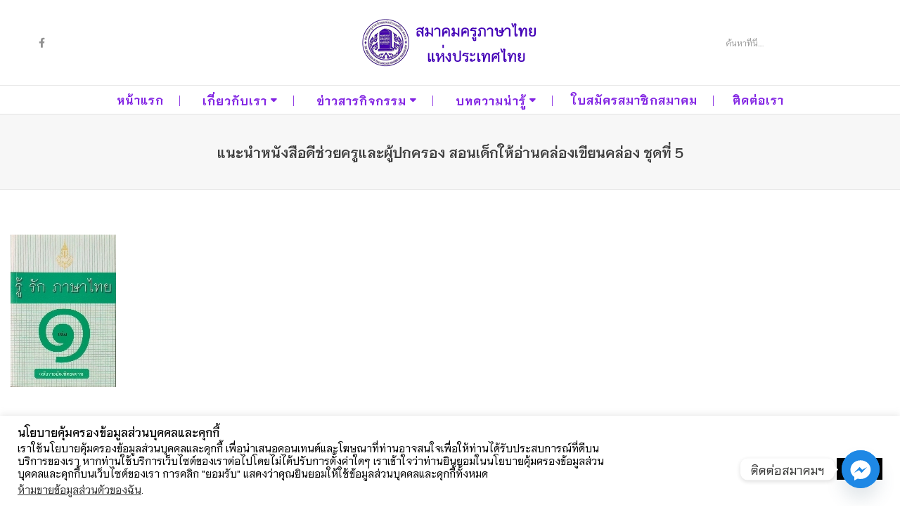

--- FILE ---
content_type: text/html; charset=UTF-8
request_url: https://www.attth.org/%E0%B9%81%E0%B8%99%E0%B8%B0%E0%B8%99%E0%B8%B3%E0%B8%AB%E0%B8%99%E0%B8%B1%E0%B8%87%E0%B8%AA%E0%B8%B7%E0%B8%AD%E0%B8%94%E0%B8%B5%E0%B8%8A%E0%B9%88%E0%B8%A7%E0%B8%A2%E0%B8%84%E0%B8%A3%E0%B8%B9%E0%B9%81-5/
body_size: 16243
content:
<!DOCTYPE html>
<html lang="th" class="no-js">
<head>
<meta charset="UTF-8" />
<link rel="profile" href="https://gmpg.org/xfn/11" />
<meta name="viewport" content="width=device-width, initial-scale=1.0" />
<meta http-equiv="X-UA-Compatible" content="IE=Edge">
<script>(function(html){html.className = html.className.replace(/\bno-js\b/,'js')})(document.documentElement);</script>
<title>แนะนำหนังสือดีช่วยครูและผู้ปกครอง สอนเด็กให้อ่านคล่องเขียนคล่อง ชุดที่ 5 &#8211; สมาคมครูภาษาไทยแห่งประเทศไทย</title>
<meta name='robots' content='max-image-preview:large' />
<link rel='dns-prefetch' href='//fonts.googleapis.com' />
<link rel="alternate" type="application/rss+xml" title="สมาคมครูภาษาไทยแห่งประเทศไทย &raquo; ฟีด" href="https://www.attth.org/feed/" />
<link rel="alternate" title="oEmbed (JSON)" type="application/json+oembed" href="https://www.attth.org/wp-json/oembed/1.0/embed?url=https%3A%2F%2Fwww.attth.org%2F%25e0%25b9%2581%25e0%25b8%2599%25e0%25b8%25b0%25e0%25b8%2599%25e0%25b8%25b3%25e0%25b8%25ab%25e0%25b8%2599%25e0%25b8%25b1%25e0%25b8%2587%25e0%25b8%25aa%25e0%25b8%25b7%25e0%25b8%25ad%25e0%25b8%2594%25e0%25b8%25b5%25e0%25b8%258a%25e0%25b9%2588%25e0%25b8%25a7%25e0%25b8%25a2%25e0%25b8%2584%25e0%25b8%25a3%25e0%25b8%25b9%25e0%25b9%2581-5%2F" />
<link rel="alternate" title="oEmbed (XML)" type="text/xml+oembed" href="https://www.attth.org/wp-json/oembed/1.0/embed?url=https%3A%2F%2Fwww.attth.org%2F%25e0%25b9%2581%25e0%25b8%2599%25e0%25b8%25b0%25e0%25b8%2599%25e0%25b8%25b3%25e0%25b8%25ab%25e0%25b8%2599%25e0%25b8%25b1%25e0%25b8%2587%25e0%25b8%25aa%25e0%25b8%25b7%25e0%25b8%25ad%25e0%25b8%2594%25e0%25b8%25b5%25e0%25b8%258a%25e0%25b9%2588%25e0%25b8%25a7%25e0%25b8%25a2%25e0%25b8%2584%25e0%25b8%25a3%25e0%25b8%25b9%25e0%25b9%2581-5%2F&#038;format=xml" />
<style id='wp-img-auto-sizes-contain-inline-css' type='text/css'>
img:is([sizes=auto i],[sizes^="auto," i]){contain-intrinsic-size:3000px 1500px}
/*# sourceURL=wp-img-auto-sizes-contain-inline-css */
</style>
<!-- <link rel='stylesheet' id='wp-block-library-css' href='https://www.attth.org/wp-includes/css/dist/block-library/style.min.css?ver=1b2de4d3d00d02a67f72cd10a0cb5915' type='text/css' media='all' /> -->
<link rel="stylesheet" type="text/css" href="//www.attth.org/wp-content/cache/wpfc-minified/16ir2rw/f9qhs.css" media="all"/>
<style id='global-styles-inline-css' type='text/css'>
:root{--wp--preset--aspect-ratio--square: 1;--wp--preset--aspect-ratio--4-3: 4/3;--wp--preset--aspect-ratio--3-4: 3/4;--wp--preset--aspect-ratio--3-2: 3/2;--wp--preset--aspect-ratio--2-3: 2/3;--wp--preset--aspect-ratio--16-9: 16/9;--wp--preset--aspect-ratio--9-16: 9/16;--wp--preset--color--black: #000000;--wp--preset--color--cyan-bluish-gray: #abb8c3;--wp--preset--color--white: #ffffff;--wp--preset--color--pale-pink: #f78da7;--wp--preset--color--vivid-red: #cf2e2e;--wp--preset--color--luminous-vivid-orange: #ff6900;--wp--preset--color--luminous-vivid-amber: #fcb900;--wp--preset--color--light-green-cyan: #7bdcb5;--wp--preset--color--vivid-green-cyan: #00d084;--wp--preset--color--pale-cyan-blue: #8ed1fc;--wp--preset--color--vivid-cyan-blue: #0693e3;--wp--preset--color--vivid-purple: #9b51e0;--wp--preset--color--yellow: #edbd27;--wp--preset--color--dark-gray: #232323;--wp--preset--color--light-gray: #f7f7f7;--wp--preset--gradient--vivid-cyan-blue-to-vivid-purple: linear-gradient(135deg,rgb(6,147,227) 0%,rgb(155,81,224) 100%);--wp--preset--gradient--light-green-cyan-to-vivid-green-cyan: linear-gradient(135deg,rgb(122,220,180) 0%,rgb(0,208,130) 100%);--wp--preset--gradient--luminous-vivid-amber-to-luminous-vivid-orange: linear-gradient(135deg,rgb(252,185,0) 0%,rgb(255,105,0) 100%);--wp--preset--gradient--luminous-vivid-orange-to-vivid-red: linear-gradient(135deg,rgb(255,105,0) 0%,rgb(207,46,46) 100%);--wp--preset--gradient--very-light-gray-to-cyan-bluish-gray: linear-gradient(135deg,rgb(238,238,238) 0%,rgb(169,184,195) 100%);--wp--preset--gradient--cool-to-warm-spectrum: linear-gradient(135deg,rgb(74,234,220) 0%,rgb(151,120,209) 20%,rgb(207,42,186) 40%,rgb(238,44,130) 60%,rgb(251,105,98) 80%,rgb(254,248,76) 100%);--wp--preset--gradient--blush-light-purple: linear-gradient(135deg,rgb(255,206,236) 0%,rgb(152,150,240) 100%);--wp--preset--gradient--blush-bordeaux: linear-gradient(135deg,rgb(254,205,165) 0%,rgb(254,45,45) 50%,rgb(107,0,62) 100%);--wp--preset--gradient--luminous-dusk: linear-gradient(135deg,rgb(255,203,112) 0%,rgb(199,81,192) 50%,rgb(65,88,208) 100%);--wp--preset--gradient--pale-ocean: linear-gradient(135deg,rgb(255,245,203) 0%,rgb(182,227,212) 50%,rgb(51,167,181) 100%);--wp--preset--gradient--electric-grass: linear-gradient(135deg,rgb(202,248,128) 0%,rgb(113,206,126) 100%);--wp--preset--gradient--midnight: linear-gradient(135deg,rgb(2,3,129) 0%,rgb(40,116,252) 100%);--wp--preset--font-size--small: 12px;--wp--preset--font-size--medium: 20px;--wp--preset--font-size--large: 16px;--wp--preset--font-size--x-large: 42px;--wp--preset--font-size--normal: 13px;--wp--preset--font-size--huge: 23px;--wp--preset--spacing--20: 0.44rem;--wp--preset--spacing--30: 0.67rem;--wp--preset--spacing--40: 1rem;--wp--preset--spacing--50: 1.5rem;--wp--preset--spacing--60: 2.25rem;--wp--preset--spacing--70: 3.38rem;--wp--preset--spacing--80: 5.06rem;--wp--preset--shadow--natural: 6px 6px 9px rgba(0, 0, 0, 0.2);--wp--preset--shadow--deep: 12px 12px 50px rgba(0, 0, 0, 0.4);--wp--preset--shadow--sharp: 6px 6px 0px rgba(0, 0, 0, 0.2);--wp--preset--shadow--outlined: 6px 6px 0px -3px rgb(255, 255, 255), 6px 6px rgb(0, 0, 0);--wp--preset--shadow--crisp: 6px 6px 0px rgb(0, 0, 0);}:where(.is-layout-flex){gap: 0.5em;}:where(.is-layout-grid){gap: 0.5em;}body .is-layout-flex{display: flex;}.is-layout-flex{flex-wrap: wrap;align-items: center;}.is-layout-flex > :is(*, div){margin: 0;}body .is-layout-grid{display: grid;}.is-layout-grid > :is(*, div){margin: 0;}:where(.wp-block-columns.is-layout-flex){gap: 2em;}:where(.wp-block-columns.is-layout-grid){gap: 2em;}:where(.wp-block-post-template.is-layout-flex){gap: 1.25em;}:where(.wp-block-post-template.is-layout-grid){gap: 1.25em;}.has-black-color{color: var(--wp--preset--color--black) !important;}.has-cyan-bluish-gray-color{color: var(--wp--preset--color--cyan-bluish-gray) !important;}.has-white-color{color: var(--wp--preset--color--white) !important;}.has-pale-pink-color{color: var(--wp--preset--color--pale-pink) !important;}.has-vivid-red-color{color: var(--wp--preset--color--vivid-red) !important;}.has-luminous-vivid-orange-color{color: var(--wp--preset--color--luminous-vivid-orange) !important;}.has-luminous-vivid-amber-color{color: var(--wp--preset--color--luminous-vivid-amber) !important;}.has-light-green-cyan-color{color: var(--wp--preset--color--light-green-cyan) !important;}.has-vivid-green-cyan-color{color: var(--wp--preset--color--vivid-green-cyan) !important;}.has-pale-cyan-blue-color{color: var(--wp--preset--color--pale-cyan-blue) !important;}.has-vivid-cyan-blue-color{color: var(--wp--preset--color--vivid-cyan-blue) !important;}.has-vivid-purple-color{color: var(--wp--preset--color--vivid-purple) !important;}.has-black-background-color{background-color: var(--wp--preset--color--black) !important;}.has-cyan-bluish-gray-background-color{background-color: var(--wp--preset--color--cyan-bluish-gray) !important;}.has-white-background-color{background-color: var(--wp--preset--color--white) !important;}.has-pale-pink-background-color{background-color: var(--wp--preset--color--pale-pink) !important;}.has-vivid-red-background-color{background-color: var(--wp--preset--color--vivid-red) !important;}.has-luminous-vivid-orange-background-color{background-color: var(--wp--preset--color--luminous-vivid-orange) !important;}.has-luminous-vivid-amber-background-color{background-color: var(--wp--preset--color--luminous-vivid-amber) !important;}.has-light-green-cyan-background-color{background-color: var(--wp--preset--color--light-green-cyan) !important;}.has-vivid-green-cyan-background-color{background-color: var(--wp--preset--color--vivid-green-cyan) !important;}.has-pale-cyan-blue-background-color{background-color: var(--wp--preset--color--pale-cyan-blue) !important;}.has-vivid-cyan-blue-background-color{background-color: var(--wp--preset--color--vivid-cyan-blue) !important;}.has-vivid-purple-background-color{background-color: var(--wp--preset--color--vivid-purple) !important;}.has-black-border-color{border-color: var(--wp--preset--color--black) !important;}.has-cyan-bluish-gray-border-color{border-color: var(--wp--preset--color--cyan-bluish-gray) !important;}.has-white-border-color{border-color: var(--wp--preset--color--white) !important;}.has-pale-pink-border-color{border-color: var(--wp--preset--color--pale-pink) !important;}.has-vivid-red-border-color{border-color: var(--wp--preset--color--vivid-red) !important;}.has-luminous-vivid-orange-border-color{border-color: var(--wp--preset--color--luminous-vivid-orange) !important;}.has-luminous-vivid-amber-border-color{border-color: var(--wp--preset--color--luminous-vivid-amber) !important;}.has-light-green-cyan-border-color{border-color: var(--wp--preset--color--light-green-cyan) !important;}.has-vivid-green-cyan-border-color{border-color: var(--wp--preset--color--vivid-green-cyan) !important;}.has-pale-cyan-blue-border-color{border-color: var(--wp--preset--color--pale-cyan-blue) !important;}.has-vivid-cyan-blue-border-color{border-color: var(--wp--preset--color--vivid-cyan-blue) !important;}.has-vivid-purple-border-color{border-color: var(--wp--preset--color--vivid-purple) !important;}.has-vivid-cyan-blue-to-vivid-purple-gradient-background{background: var(--wp--preset--gradient--vivid-cyan-blue-to-vivid-purple) !important;}.has-light-green-cyan-to-vivid-green-cyan-gradient-background{background: var(--wp--preset--gradient--light-green-cyan-to-vivid-green-cyan) !important;}.has-luminous-vivid-amber-to-luminous-vivid-orange-gradient-background{background: var(--wp--preset--gradient--luminous-vivid-amber-to-luminous-vivid-orange) !important;}.has-luminous-vivid-orange-to-vivid-red-gradient-background{background: var(--wp--preset--gradient--luminous-vivid-orange-to-vivid-red) !important;}.has-very-light-gray-to-cyan-bluish-gray-gradient-background{background: var(--wp--preset--gradient--very-light-gray-to-cyan-bluish-gray) !important;}.has-cool-to-warm-spectrum-gradient-background{background: var(--wp--preset--gradient--cool-to-warm-spectrum) !important;}.has-blush-light-purple-gradient-background{background: var(--wp--preset--gradient--blush-light-purple) !important;}.has-blush-bordeaux-gradient-background{background: var(--wp--preset--gradient--blush-bordeaux) !important;}.has-luminous-dusk-gradient-background{background: var(--wp--preset--gradient--luminous-dusk) !important;}.has-pale-ocean-gradient-background{background: var(--wp--preset--gradient--pale-ocean) !important;}.has-electric-grass-gradient-background{background: var(--wp--preset--gradient--electric-grass) !important;}.has-midnight-gradient-background{background: var(--wp--preset--gradient--midnight) !important;}.has-small-font-size{font-size: var(--wp--preset--font-size--small) !important;}.has-medium-font-size{font-size: var(--wp--preset--font-size--medium) !important;}.has-large-font-size{font-size: var(--wp--preset--font-size--large) !important;}.has-x-large-font-size{font-size: var(--wp--preset--font-size--x-large) !important;}
/*# sourceURL=global-styles-inline-css */
</style>
<style id='classic-theme-styles-inline-css' type='text/css'>
/*! This file is auto-generated */
.wp-block-button__link{color:#fff;background-color:#32373c;border-radius:9999px;box-shadow:none;text-decoration:none;padding:calc(.667em + 2px) calc(1.333em + 2px);font-size:1.125em}.wp-block-file__button{background:#32373c;color:#fff;text-decoration:none}
/*# sourceURL=/wp-includes/css/classic-themes.min.css */
</style>
<!-- <link rel='stylesheet' id='cookie-law-info-css' href='https://www.attth.org/wp-content/plugins/cookie-law-info/legacy/public/css/cookie-law-info-public.css?ver=3.2.10' type='text/css' media='all' /> -->
<!-- <link rel='stylesheet' id='cookie-law-info-gdpr-css' href='https://www.attth.org/wp-content/plugins/cookie-law-info/legacy/public/css/cookie-law-info-gdpr.css?ver=3.2.10' type='text/css' media='all' /> -->
<!-- <link rel='stylesheet' id='wpdm-fonticon-css' href='https://www.attth.org/wp-content/plugins/download-manager/assets/wpdm-iconfont/css/wpdm-icons.css?ver=1b2de4d3d00d02a67f72cd10a0cb5915' type='text/css' media='all' /> -->
<!-- <link rel='stylesheet' id='wpdm-front-css' href='https://www.attth.org/wp-content/plugins/download-manager/assets/css/front.min.css?ver=1b2de4d3d00d02a67f72cd10a0cb5915' type='text/css' media='all' /> -->
<!-- <link rel='stylesheet' id='wp-lightbox-2.min.css-css' href='https://www.attth.org/wp-content/plugins/wp-lightbox-2/styles/lightbox.min.css?ver=1.3.4' type='text/css' media='all' /> -->
<link rel="stylesheet" type="text/css" href="//www.attth.org/wp-content/cache/wpfc-minified/nrfwm74/dutuy.css" media="all"/>
<link rel='stylesheet' id='paperio-google-font-css' href='//fonts.googleapis.com/css?family=Niramit%3A100%2C200%2C300%2C400%2C500%2C600%2C700%2C800%2C900%7CNiramit%3A100%2C200%2C300%2C400%2C500%2C600%2C700%2C800%2C900&#038;subset=cyrillic,cyrillic-ext,greek,greek-ext,latin-ext,vietnamese&#038;display=swap' type='text/css' media='all' />
<!-- <link rel='stylesheet' id='owl-transitions-css' href='https://www.attth.org/wp-content/themes/paperio/assets/css/animate.min.css?ver=3.6.0' type='text/css' media='all' /> -->
<!-- <link rel='stylesheet' id='bootstrap-css' href='https://www.attth.org/wp-content/themes/paperio/assets/css/bootstrap.min.css?ver=3.3.5' type='text/css' media='all' /> -->
<!-- <link rel='stylesheet' id='font-awesome-css' href='https://www.attth.org/wp-content/themes/paperio/assets/css/font-awesome.min.css?ver=6.2.1' type='text/css' media='all' /> -->
<!-- <link rel='stylesheet' id='owl-carousel-css' href='https://www.attth.org/wp-content/themes/paperio/assets/css/owl.carousel.css?ver=2.3.4' type='text/css' media='all' /> -->
<!-- <link rel='stylesheet' id='magnific-popup-css' href='https://www.attth.org/wp-content/themes/paperio/assets/css/magnific-popup.css?ver=2.1' type='text/css' media='all' /> -->
<!-- <link rel='stylesheet' id='paperio-style-css' href='https://www.attth.org/wp-content/themes/paperio/style.css?ver=2.1' type='text/css' media='all' /> -->
<!-- <link rel='stylesheet' id='paperio-responsive-style-css' href='https://www.attth.org/wp-content/themes/paperio/assets/css/responsive.css?ver=2.1' type='text/css' media='all' /> -->
<link rel="stylesheet" type="text/css" href="//www.attth.org/wp-content/cache/wpfc-minified/6v4fm4fg/f9qhs.css" media="all"/>
<style id='paperio-responsive-style-inline-css' type='text/css'>
.theme-custom-color blockquote.blog-image:before,.theme-custom-color .owl-slider-style-4 .banner-content::before,.theme-custom-color .content-area p a,.theme-custom-color .social-icon-fa,.theme-custom-color .arrow-pagination .owl-prev:hover,.theme-custom-color .arrow-pagination .owl-next:hover,.theme-custom-color .sidebar-style3 h5 span::before,.theme-custom-color .breadcrumb-style-1 .breadcrumb > li > a:focus,.theme-custom-color .pagination-style-1 .pagination > li > a:hover,.theme-custom-color .pagination-style-1 .pagination > li > span:focus,.theme-custom-color .pagination-style-1 .pagination > li > span:hover,.theme-custom-color .breadcrumb-style-1 .breadcrumb li a:hover,.theme-custom-color .separator:after,.theme-custom-color .separator:before,.theme-custom-color .breadcrumb-style-1 .breadcrumb > li > a:focus,.theme-custom-color .pagination-style-1 .pagination > li > a:hover,.theme-custom-color .pagination-style-1 .pagination > li > span:focus,.theme-custom-color .pagination-style-1 .pagination > li > span:hover,.theme-custom-color .owl-next-prev-arrow-style3 .owl-nav button.owl-prev:hover,.theme-custom-color .owl-next-prev-arrow-style3 .owl-nav button.owl-next:hover,.theme-custom-color .header-main .navbar-nav > li a.dropdown-toggle:after,.theme-custom-color .header-main .paperio-default-menu > li a:after,.theme-custom-color .text-color,.theme-custom-color .sidebar-style1 .follow-box li a,.theme-custom-color .about-three-box i,.theme-custom-color .about-content-box span {color:#8426e2}.theme-custom-color .sidebar-style3 .follow-box li a:hover,.theme-custom-color .page-title-small h2::before,.theme-custom-color .sidebar-style2 .follow-box li a:hover,.theme-custom-color .owl-next-prev-arrow-style4 .owl-buttons div:hover,.theme-custom-color .background-color,.theme-custom-color .owl-next-prev-arrow-style1 .owl-nav button:hover,.theme-custom-color .btn-color,.theme-custom-color .right-separator::before,.theme-custom-color .sidebar-style4 .follow-box li a:hover,.bypostauthor.post-comment .comment-avtar span{background:#8426e2;}.theme-custom-color .blog-listing-style7:hover .banner-content,.theme-custom-color .promo-area-style2 .promo-border p:before,.theme-custom-color .sidebar-style3 .follow-box li a:hover,.theme-custom-color .owl-next-prev-arrow-style1 .owl-nav button,.theme-custom-color .owl-next-prev-arrow-style4 .owl-buttons div:hover{border-color:#8426e2;}.theme-custom-color .header-border,.theme-custom-color .title-border-right::after,.theme-custom-color .title-border-center span:before,.theme-custom-color .title-border-center span:after,.theme-custom-color .border-footer{border-color:rgba(132,38,226,0.2);}.theme-custom-color a:hover,.theme-custom-color a:focus,.theme-custom-color .header-main .nav > li:hover > a,.theme-custom-color .header-main .nav > li > a:focus,.theme-custom-color .nav > li > a:hover,.theme-custom-color .header-style-2 .navbar-nav > li a.dropdown-toggle:after,.theme-custom-color .breadcrumb-style-1 .breadcrumb li a:hover,.theme-custom-color .text-link-light-gray:hover,.theme-custom-color .text-link-white:hover,.theme-custom-color .widget_categories li ul.children li a:hover,.theme-custom-color .widget_categories li ul.children li a:focus{color:#8426e2;}body{font-family:Niramit,sans-serif;}.alt-font,.mfp-title,h1,h2,h3,h4,h5,h6,.breadcrumb-style-1 .breadcrumb li,.site-footer .tagcloud a,#success,.paperio-default-menu li{font-family:Niramit,sans-serif;}.input-group-btn .fa-search{color:#ffffff;}.navbar-default .navbar-nav li a{text-transform:uppercase;}.paperio-theme-option nav.navbar{background-color:#ffffff;}.navbar-default .navbar-nav > li > a{font-size:16px;}.paperio-theme-option .navbar-default .navbar-nav > li > a{line-height:20px;}.paperio-theme-option .navbar-default .navbar-nav > li > a{letter-spacing:1px;}.navbar-default .navbar-nav > li > a,.paperio-theme-option .header-main .navbar-nav li a.dropdown-toggle{color:#8224e3 !important;}body header#masthead .navbar-default .navbar-nav > li:hover > a,.paperio-theme-option .nav > li > a:hover,.theme-yellow .nav > li.current_page_item > a,.paperio-theme-option .header-main .nav > li.current_page_item > a,body header#masthead .navbar-default .navbar-nav > li.current-menu-ancestor > a{color:#c3a3e2 !important;}.paperio-theme-option .sub-menu,.paperio-theme-option .children,.paperio-theme-option .dark-header .dropdown-menu,.paperio-theme-option .dropdown-menu,.paperio-theme-option .children,.paperio-theme-option .menu-item-has-children .sub-menu{background-color:rgb(130,36,227);}.dropdown-menu > li > a,.children > li a,.menu-item-has-children .sub-menu li a{font-size:12px;}.dropdown-menu > li > a,.children > li a,.menu-item-has-children .sub-menu li a{line-height:20px;}.dropdown .megamenu .dropdown-header{font-size:12px;}.dropdown .megamenu .dropdown-header{border-color:#8224e3;}.paperio-theme-option .sub-menu > li > a,.paperio-theme-option .dropdown .megamenu li a,.paperio-theme-option .children > li > a{color:#ffffff !important;}.paperio-theme-option .sub-menu > li > a:hover,.paperio-theme-option .dropdown .megamenu li a:hover,.paperio-theme-option .children > li > a:hover,.dropdown-menu > li.current-menu-ancestor > a,.menu-item-has-children .sub-menu li.current-menu-ancestor > a,.menu-item-has-children .sub-menu li.current-menu-item > a{color:#c3a3e2 !important;}.featured-style-title a{font-size:18px;}.featured-style-title a{color:#ffffff;}.sticky-post-layout-title a{color:#7406e2;}.blog .blog-meta a.btn ,.blog .blog-meta a.btn i{color:#8224e3;}.blog .blog-meta a.btn:hover ,.blog-listing-style1 .blog-post:hover a.btn{background-color:#8224e3 !important;}.paperio-theme-option .widget-title{color:#8224e3;}.category-layout-title{font-size:16px;}.category-layout-title{line-height:18px;}.category-layout-title{letter-spacing:1px;}.category-layout-title a{color:#8224e3;}.category-layout-meta,.category-layout-meta a{color:#8224e3;}.category-blog-listing-comment .category-layout-comment-link,ul.category-blog-listing-comment li:after{color:#8224e3;}.category .blog-meta a.btn{color:#8224e3;}.category .blog-meta a.btn{border-color:#8224e3;}
/*# sourceURL=paperio-responsive-style-inline-css */
</style>
<style id='akismet-widget-style-inline-css' type='text/css'>
.a-stats {
--akismet-color-mid-green: #357b49;
--akismet-color-white: #fff;
--akismet-color-light-grey: #f6f7f7;
max-width: 350px;
width: auto;
}
.a-stats * {
all: unset;
box-sizing: border-box;
}
.a-stats strong {
font-weight: 600;
}
.a-stats a.a-stats__link,
.a-stats a.a-stats__link:visited,
.a-stats a.a-stats__link:active {
background: var(--akismet-color-mid-green);
border: none;
box-shadow: none;
border-radius: 8px;
color: var(--akismet-color-white);
cursor: pointer;
display: block;
font-family: -apple-system, BlinkMacSystemFont, 'Segoe UI', 'Roboto', 'Oxygen-Sans', 'Ubuntu', 'Cantarell', 'Helvetica Neue', sans-serif;
font-weight: 500;
padding: 12px;
text-align: center;
text-decoration: none;
transition: all 0.2s ease;
}
/* Extra specificity to deal with TwentyTwentyOne focus style */
.widget .a-stats a.a-stats__link:focus {
background: var(--akismet-color-mid-green);
color: var(--akismet-color-white);
text-decoration: none;
}
.a-stats a.a-stats__link:hover {
filter: brightness(110%);
box-shadow: 0 4px 12px rgba(0, 0, 0, 0.06), 0 0 2px rgba(0, 0, 0, 0.16);
}
.a-stats .count {
color: var(--akismet-color-white);
display: block;
font-size: 1.5em;
line-height: 1.4;
padding: 0 13px;
white-space: nowrap;
}
/*# sourceURL=akismet-widget-style-inline-css */
</style>
<!-- <link rel='stylesheet' id='chaty-front-css-css' href='https://www.attth.org/wp-content/plugins/chaty/css/chaty-front.min.css?ver=3.4.01632990334' type='text/css' media='all' /> -->
<!-- <link rel='stylesheet' id='__EPYT__style-css' href='https://www.attth.org/wp-content/plugins/youtube-embed-plus/styles/ytprefs.min.css?ver=14.2.2' type='text/css' media='all' /> -->
<link rel="stylesheet" type="text/css" href="//www.attth.org/wp-content/cache/wpfc-minified/7uweeqr7/dutuy.css" media="all"/>
<style id='__EPYT__style-inline-css' type='text/css'>
.epyt-gallery-thumb {
width: 33.333%;
}
/*# sourceURL=__EPYT__style-inline-css */
</style>
<script src='//www.attth.org/wp-content/cache/wpfc-minified/e4umqjpp/f9qhs.js' type="text/javascript"></script>
<!-- <script type="text/javascript" src="https://www.attth.org/wp-includes/js/jquery/jquery.min.js?ver=3.7.1" id="jquery-core-js"></script> -->
<!-- <script type="text/javascript" src="https://www.attth.org/wp-includes/js/jquery/jquery-migrate.min.js?ver=3.4.1" id="jquery-migrate-js"></script> -->
<script type="text/javascript" id="cookie-law-info-js-extra">
/* <![CDATA[ */
var Cli_Data = {"nn_cookie_ids":[],"cookielist":[],"non_necessary_cookies":[],"ccpaEnabled":"1","ccpaRegionBased":"","ccpaBarEnabled":"1","strictlyEnabled":["necessary","obligatoire"],"ccpaType":"ccpa_gdpr","js_blocking":"","custom_integration":"","triggerDomRefresh":"","secure_cookies":""};
var cli_cookiebar_settings = {"animate_speed_hide":"500","animate_speed_show":"500","background":"#FFF","border":"#b1a6a6c2","border_on":"","button_1_button_colour":"#000","button_1_button_hover":"#000000","button_1_link_colour":"#fff","button_1_as_button":"1","button_1_new_win":"","button_2_button_colour":"#333","button_2_button_hover":"#292929","button_2_link_colour":"#444","button_2_as_button":"","button_2_hidebar":"","button_3_button_colour":"#000","button_3_button_hover":"#000000","button_3_link_colour":"#fff","button_3_as_button":"1","button_3_new_win":"","button_4_button_colour":"#000","button_4_button_hover":"#000000","button_4_link_colour":"#62a329","button_4_as_button":"","button_7_button_colour":"#61a229","button_7_button_hover":"#4e8221","button_7_link_colour":"#fff","button_7_as_button":"1","button_7_new_win":"","font_family":"inherit","header_fix":"","notify_animate_hide":"1","notify_animate_show":"","notify_div_id":"#cookie-law-info-bar","notify_position_horizontal":"right","notify_position_vertical":"bottom","scroll_close":"1","scroll_close_reload":"","accept_close_reload":"","reject_close_reload":"","showagain_tab":"","showagain_background":"#fff","showagain_border":"#000","showagain_div_id":"#cookie-law-info-again","showagain_x_position":"30px","text":"#000","show_once_yn":"1","show_once":"10000","logging_on":"","as_popup":"","popup_overlay":"1","bar_heading_text":"\u0e19\u0e42\u0e22\u0e1a\u0e32\u0e22\u0e04\u0e38\u0e49\u0e21\u0e04\u0e23\u0e2d\u0e07\u0e02\u0e49\u0e2d\u0e21\u0e39\u0e25\u0e2a\u0e48\u0e27\u0e19\u0e1a\u0e38\u0e04\u0e04\u0e25\u0e41\u0e25\u0e30\u0e04\u0e38\u0e01\u0e01\u0e35\u0e49","cookie_bar_as":"banner","popup_showagain_position":"bottom-right","widget_position":"left"};
var log_object = {"ajax_url":"https://www.attth.org/wp-admin/admin-ajax.php"};
//# sourceURL=cookie-law-info-js-extra
/* ]]> */
</script>
<script src='//www.attth.org/wp-content/cache/wpfc-minified/87uhxz04/f9qhs.js' type="text/javascript"></script>
<!-- <script type="text/javascript" src="https://www.attth.org/wp-content/plugins/cookie-law-info/legacy/public/js/cookie-law-info-public.js?ver=3.2.10" id="cookie-law-info-js"></script> -->
<script type="text/javascript" id="cookie-law-info-ccpa-js-extra">
/* <![CDATA[ */
var ccpa_data = {"opt_out_prompt":"Do you really wish to opt out?","opt_out_confirm":"Confirm","opt_out_cancel":"Cancel"};
//# sourceURL=cookie-law-info-ccpa-js-extra
/* ]]> */
</script>
<script src='//www.attth.org/wp-content/cache/wpfc-minified/edj548yu/2e3r7.js' type="text/javascript"></script>
<!-- <script type="text/javascript" src="https://www.attth.org/wp-content/plugins/cookie-law-info/legacy/admin/modules/ccpa/assets/js/cookie-law-info-ccpa.js?ver=3.2.10" id="cookie-law-info-ccpa-js"></script> -->
<!-- <script type="text/javascript" src="https://www.attth.org/wp-content/plugins/download-manager/assets/js/wpdm.min.js?ver=1b2de4d3d00d02a67f72cd10a0cb5915" id="wpdm-frontend-js-js"></script> -->
<script type="text/javascript" id="wpdm-frontjs-js-extra">
/* <![CDATA[ */
var wpdm_url = {"home":"https://www.attth.org/","site":"https://www.attth.org/","ajax":"https://www.attth.org/wp-admin/admin-ajax.php"};
var wpdm_js = {"spinner":"\u003Ci class=\"wpdm-icon wpdm-sun wpdm-spin\"\u003E\u003C/i\u003E","client_id":"96f5d17409325b100bfcf627eb2fed25"};
var wpdm_strings = {"pass_var":"Password Verified!","pass_var_q":"Please click following button to start download.","start_dl":"Start Download"};
//# sourceURL=wpdm-frontjs-js-extra
/* ]]> */
</script>
<script src='//www.attth.org/wp-content/cache/wpfc-minified/8tjayl6t/2e3r7.js' type="text/javascript"></script>
<!-- <script type="text/javascript" src="https://www.attth.org/wp-content/plugins/download-manager/assets/js/front.min.js?ver=3.3.17" id="wpdm-frontjs-js"></script> -->
<script type="text/javascript" id="__ytprefs__-js-extra">
/* <![CDATA[ */
var _EPYT_ = {"ajaxurl":"https://www.attth.org/wp-admin/admin-ajax.php","security":"550ddd7d03","gallery_scrolloffset":"20","eppathtoscripts":"https://www.attth.org/wp-content/plugins/youtube-embed-plus/scripts/","eppath":"https://www.attth.org/wp-content/plugins/youtube-embed-plus/","epresponsiveselector":"[\"iframe.__youtube_prefs_widget__\"]","epdovol":"1","version":"14.2.2","evselector":"iframe.__youtube_prefs__[src], iframe[src*=\"youtube.com/embed/\"], iframe[src*=\"youtube-nocookie.com/embed/\"]","ajax_compat":"","maxres_facade":"eager","ytapi_load":"light","pause_others":"","stopMobileBuffer":"1","facade_mode":"","not_live_on_channel":""};
//# sourceURL=__ytprefs__-js-extra
/* ]]> */
</script>
<script src='//www.attth.org/wp-content/cache/wpfc-minified/2dcqk7y1/f9qhs.js' type="text/javascript"></script>
<!-- <script type="text/javascript" src="https://www.attth.org/wp-content/plugins/youtube-embed-plus/scripts/ytprefs.min.js?ver=14.2.2" id="__ytprefs__-js"></script> -->
<link rel="https://api.w.org/" href="https://www.attth.org/wp-json/" /><link rel="alternate" title="JSON" type="application/json" href="https://www.attth.org/wp-json/wp/v2/posts/215" /><link rel="canonical" href="https://www.attth.org/%e0%b9%81%e0%b8%99%e0%b8%b0%e0%b8%99%e0%b8%b3%e0%b8%ab%e0%b8%99%e0%b8%b1%e0%b8%87%e0%b8%aa%e0%b8%b7%e0%b8%ad%e0%b8%94%e0%b8%b5%e0%b8%8a%e0%b9%88%e0%b8%a7%e0%b8%a2%e0%b8%84%e0%b8%a3%e0%b8%b9%e0%b9%81-5/" />
<link rel="icon" href="https://www.attth.org/wp-content/uploads/2015/08/cropped-image-876-32x32.png" sizes="32x32" />
<link rel="icon" href="https://www.attth.org/wp-content/uploads/2015/08/cropped-image-876-192x192.png" sizes="192x192" />
<link rel="apple-touch-icon" href="https://www.attth.org/wp-content/uploads/2015/08/cropped-image-876-180x180.png" />
<meta name="msapplication-TileImage" content="https://www.attth.org/wp-content/uploads/2015/08/cropped-image-876-270x270.png" />
<meta name="generator" content="WordPress Download Manager 3.3.17" />
<style>
/* WPDM Link Template Styles */        </style>
<style>
:root {
--color-primary: #4a8eff;
--color-primary-rgb: 74, 142, 255;
--color-primary-hover: #5998ff;
--color-primary-active: #3281ff;
--color-secondary: #6c757d;
--color-secondary-rgb: 108, 117, 125;
--color-secondary-hover: #6c757d;
--color-secondary-active: #6c757d;
--color-success: #018e11;
--color-success-rgb: 1, 142, 17;
--color-success-hover: #0aad01;
--color-success-active: #0c8c01;
--color-info: #2CA8FF;
--color-info-rgb: 44, 168, 255;
--color-info-hover: #2CA8FF;
--color-info-active: #2CA8FF;
--color-warning: #FFB236;
--color-warning-rgb: 255, 178, 54;
--color-warning-hover: #FFB236;
--color-warning-active: #FFB236;
--color-danger: #ff5062;
--color-danger-rgb: 255, 80, 98;
--color-danger-hover: #ff5062;
--color-danger-active: #ff5062;
--color-green: #30b570;
--color-blue: #0073ff;
--color-purple: #8557D3;
--color-red: #ff5062;
--color-muted: rgba(69, 89, 122, 0.6);
--wpdm-font: "Sen", -apple-system, BlinkMacSystemFont, "Segoe UI", Roboto, Helvetica, Arial, sans-serif, "Apple Color Emoji", "Segoe UI Emoji", "Segoe UI Symbol";
}
.wpdm-download-link.btn.btn-primary {
border-radius: 4px;
}
</style>
</head>
<body data-rsssl=1 class="wp-singular post-template-default single single-post postid-215 single-format-standard wp-embed-responsive wp-theme-paperio theme-custom-color paperio-theme-option paperio-latest-font-awesome" itemscope="itemscope" itemtype="https://schema.org/WebPage">
<header id="masthead" class="bg-white header-style-2 navbar-fixed-top header-img navbar-bottom" itemscope="itemscope" itemtype="https://schema.org/WPHeader"><div class="header-logo"><div class="container"><div class="row"><div class="col-md-4 col-sm-4 col-xs-6 social-icon"><a href="https://www.facebook.com/krupasathaiorg/" target="_blank"><i class="fa-brands fa-facebook-f"></i></a></div><div class="col-md-4 text-center no-padding"><div class="logo"><a href="https://www.attth.org/" rel="home" itemprop="url"><img class="logo-light" src="https://www.attth.org/wp-content/uploads/2020/01/logoat5.png" alt="สมาคมครูภาษาไทยแห่งประเทศไทย" data-no-lazy="1"><img class="retina-logo-light" src="https://www.attth.org/wp-content/uploads/2020/01/logoat5.png" alt="สมาคมครูภาษาไทยแห่งประเทศไทย" data-no-lazy="1"><img class="logo-dark" src="https://www.attth.org/wp-content/uploads/2020/01/logoat5.png" alt="สมาคมครูภาษาไทยแห่งประเทศไทย" data-no-lazy="1"><img class="retina-logo-dark" src="https://www.attth.org/wp-content/uploads/2020/01/logoat5.png" alt="สมาคมครูภาษาไทยแห่งประเทศไทย" data-no-lazy="1"></a></div></div><div class="col-md-4 col-sm-4 col-xs-6 fl-right search-box"><form role="search" method="get" class="search-form navbar-form no-padding" action="https://www.attth.org/">
<div class="input-group add-on">
<input type="search" aria-label="Search" class="search-field form-control" placeholder="ค้นหาที่นี่...." value="" name="s" />
<div class="input-group-btn">
<button class="btn btn-default" type="submit">
<span class="screen-reader-text">Search</span>
<i class="fa-solid fa-search"></i>
</button>
</div>
</div>
</form></div></div></div></div><nav class="navbar navbar-default navbar-static-top bg-white navbar-border-top xs-no-border black-link-nav no-margin-top" id="site-navigation" itemscope="itemscope" itemtype="https://schema.org/SiteNavigationElement"><div class="container"><div class="row"><div class="col-md-12 col-sm-12 col-xs-12">
<div class="navbar-header">
<button data-target=".navbar-collapse" data-toggle="collapse" class="navbar-toggle" type="button">
<span class="screen-reader-text">Toggle navigation</span>
<span class="icon-bar"></span>
<span class="icon-bar"></span>
<span class="icon-bar"></span>
</button>                       
</div>
<div class="menu-main-menu-container navbar-collapse collapse alt-font"><ul id="menu-menumain" class="nav navbar-nav navbar-white paperio-default-menu"><li id="menu-item-74" class="menu-item menu-item-type-custom menu-item-object-custom menu-item-74"><a href="https://attth.org/" itemprop="url">หน้าแรก</a></li>
<li id="menu-item-72" class="menu-item menu-item-type-custom menu-item-object-custom menu-item-has-children menu-item-72 dropdown"><a class="dropdown-caret-icon" data-toggle="dropdown"><i class="fa-solid fa-caret-down"></i></a><a href="#" class="dropdown-toggle" itemprop="url">เกี่ยวกับเรา</a>
<ul class="sub-menu dropdown-menu">
<li id="menu-item-301" class="menu-item menu-item-type-post_type menu-item-object-page menu-item-301"><a href="https://www.attth.org/%e0%b8%84%e0%b8%a7%e0%b8%b2%e0%b8%a1%e0%b9%80%e0%b8%9b%e0%b9%87%e0%b8%99%e0%b8%a1%e0%b8%b2%e0%b8%82%e0%b8%ad%e0%b8%87%e0%b8%aa%e0%b8%a1%e0%b8%b2%e0%b8%84%e0%b8%a1%e0%b8%af/" itemprop="url">ความเป็นมาของสมาคมฯ</a></li>
<li id="menu-item-76" class="menu-item menu-item-type-post_type menu-item-object-page menu-item-76"><a href="https://www.attth.org/%e0%b8%84%e0%b8%93%e0%b8%b0%e0%b8%81%e0%b8%a3%e0%b8%a3%e0%b8%a1%e0%b8%81%e0%b8%b2%e0%b8%a3%e0%b8%9a%e0%b8%a3%e0%b8%b4%e0%b8%ab%e0%b8%b2%e0%b8%a3/" itemprop="url">คำสั่งแต่งตั้งคณะกรรมการ</a></li>
<li id="menu-item-1296" class="menu-item menu-item-type-post_type menu-item-object-page menu-item-1296"><a href="https://www.attth.org/%e0%b9%80%e0%b8%9e%e0%b8%a5%e0%b8%87%e0%b8%aa%e0%b8%a1%e0%b8%b2%e0%b8%84%e0%b8%a1/" itemprop="url">เพลงสมาคม</a></li>
<li id="menu-item-1305" class="menu-item menu-item-type-post_type menu-item-object-page menu-item-1305"><a href="https://www.attth.org/%e0%b8%a7%e0%b8%b4%e0%b8%94%e0%b8%b5%e0%b9%82%e0%b8%ad%e0%b8%aa%e0%b8%a1%e0%b8%b2%e0%b8%84%e0%b8%a1%e0%b8%af/" itemprop="url">วิดีโอสมาคมฯ</a></li>
<li id="menu-item-1274" class="menu-item menu-item-type-post_type menu-item-object-page menu-item-1274"><a href="https://www.attth.org/%e0%b8%82%e0%b9%89%e0%b8%ad%e0%b8%9a%e0%b8%b1%e0%b8%87%e0%b8%84%e0%b8%b1%e0%b8%9a%e0%b8%82%e0%b9%89%e0%b8%ad%e0%b8%9a%e0%b8%b1%e0%b8%87%e0%b8%84%e0%b8%b1%e0%b8%9a%e0%b8%aa%e0%b8%a1%e0%b8%b2%e0%b8%84/" itemprop="url">ข้อบังคับสมาคมฯ ฉบับแก้ไขเพิ่มเติมปี ๒๕๖๓</a></li>
</ul>
</li>
<li id="menu-item-73" class="menu-item menu-item-type-custom menu-item-object-custom menu-item-has-children menu-item-73 dropdown"><a class="dropdown-caret-icon" data-toggle="dropdown"><i class="fa-solid fa-caret-down"></i></a><a href="#" class="dropdown-toggle" itemprop="url">ข่าวสารกิจกรรม</a>
<ul class="sub-menu dropdown-menu">
<li id="menu-item-87" class="menu-item menu-item-type-taxonomy menu-item-object-category menu-item-87"><a href="https://www.attth.org/category/%e0%b8%82%e0%b9%88%e0%b8%b2%e0%b8%a7%e0%b8%9b%e0%b8%a3%e0%b8%b0%e0%b8%8a%e0%b8%b2%e0%b8%aa%e0%b8%b1%e0%b8%a1%e0%b8%9e%e0%b8%b1%e0%b8%99%e0%b8%98%e0%b9%8c/" itemprop="url">ข่าวประชาสัมพันธ์</a></li>
<li id="menu-item-90" class="menu-item menu-item-type-taxonomy menu-item-object-category menu-item-90"><a href="https://www.attth.org/category/%e0%b8%aa%e0%b8%b2%e0%b8%a3%e0%b8%88%e0%b8%b2%e0%b8%81%e0%b8%99%e0%b8%b2%e0%b8%a2%e0%b8%81/" itemprop="url">สารจากนายก</a></li>
<li id="menu-item-353" class="menu-item menu-item-type-taxonomy menu-item-object-category menu-item-353"><a href="https://www.attth.org/category/%e0%b8%82%e0%b9%88%e0%b8%b2%e0%b8%a7%e0%b8%81%e0%b8%b4%e0%b8%88%e0%b8%81%e0%b8%a3%e0%b8%a3%e0%b8%a1%e0%b8%aa%e0%b8%a1%e0%b8%b2%e0%b8%84%e0%b8%a1/" itemprop="url">ข่าวกิจกรรมสมาคม</a></li>
<li id="menu-item-92" class="menu-item menu-item-type-taxonomy menu-item-object-category current-post-ancestor current-menu-parent current-post-parent menu-item-92"><a href="https://www.attth.org/category/%e0%b9%81%e0%b8%99%e0%b8%b0%e0%b8%99%e0%b8%b3%e0%b8%aa%e0%b8%b7%e0%b9%88%e0%b8%ad-%e0%b8%ab%e0%b8%99%e0%b8%b1%e0%b8%87%e0%b8%aa%e0%b8%b7%e0%b8%ad/" itemprop="url">แนะนำสื่อ-หนังสือ</a></li>
</ul>
</li>
<li id="menu-item-8" class="menu-item menu-item-type-custom menu-item-object-custom menu-item-has-children menu-item-8 dropdown"><a class="dropdown-caret-icon" data-toggle="dropdown"><i class="fa-solid fa-caret-down"></i></a><a href="#" class="dropdown-toggle" itemprop="url">บทความน่ารู้</a>
<ul class="sub-menu dropdown-menu">
<li id="menu-item-1122" class="menu-item menu-item-type-taxonomy menu-item-object-wpdmcategory menu-item-1122"><a href="https://www.attth.org/download-category/%e0%b8%a0%e0%b8%b2%e0%b8%a9%e0%b8%b2%e0%b9%81%e0%b8%a5%e0%b8%b0%e0%b8%a7%e0%b8%a3%e0%b8%a3%e0%b8%93%e0%b8%84%e0%b8%94%e0%b8%b5%e0%b9%84%e0%b8%97%e0%b8%a2/" itemprop="url">ภาษาและวรรณคดีไทยใคร่รู้</a></li>
<li id="menu-item-91" class="menu-item menu-item-type-taxonomy menu-item-object-category menu-item-91"><a href="https://www.attth.org/category/%e0%b8%ad%e0%b8%b2%e0%b9%80%e0%b8%a8%e0%b8%b5%e0%b8%a2%e0%b8%a3%e0%b8%a7%e0%b8%b2%e0%b8%97-%e0%b8%9e%e0%b8%a3%e0%b8%b0%e0%b8%a3%e0%b8%b2%e0%b8%8a%e0%b8%94%e0%b8%b3%e0%b8%a3%e0%b8%b1%e0%b8%aa/" itemprop="url">อาเศียรวาท พระราชดำรัส</a></li>
<li id="menu-item-89" class="menu-item menu-item-type-taxonomy menu-item-object-category menu-item-89"><a href="https://www.attth.org/category/%e0%b8%87%e0%b8%b2%e0%b8%99%e0%b8%9b%e0%b8%a3%e0%b8%b0%e0%b8%9e%e0%b8%b1%e0%b8%99%e0%b8%98%e0%b9%8c%e0%b8%a7%e0%b8%b2%e0%b8%a3%e0%b8%b0%e0%b8%9e%e0%b8%b4%e0%b9%80%e0%b8%a8%e0%b8%a9/" itemprop="url">งานประพันธ์วาระพิเศษ</a></li>
<li id="menu-item-88" class="menu-item menu-item-type-taxonomy menu-item-object-category menu-item-88"><a href="https://www.attth.org/category/%e0%b8%84%e0%b8%a7%e0%b8%b2%e0%b8%a1%e0%b8%a3%e0%b8%b9%e0%b9%89%e0%b9%80%e0%b8%9e%e0%b8%b7%e0%b9%88%e0%b8%ad%e0%b8%84%e0%b8%a3%e0%b8%b9%e0%b9%84%e0%b8%97%e0%b8%a2/" itemprop="url">ความรู้เพื่อครูไทย</a></li>
</ul>
</li>
<li id="menu-item-742" class="menu-item menu-item-type-post_type menu-item-object-page menu-item-742"><a href="https://www.attth.org/%e0%b9%83%e0%b8%9a%e0%b8%aa%e0%b8%a1%e0%b8%b1%e0%b8%84%e0%b8%a3%e0%b8%aa%e0%b8%a1%e0%b8%b2%e0%b8%8a%e0%b8%b4%e0%b8%81%e0%b8%aa%e0%b8%a1%e0%b8%b2%e0%b8%84%e0%b8%a1/" itemprop="url">ใบสมัครสมาชิกสมาคม</a></li>
<li id="menu-item-86" class="menu-item menu-item-type-post_type menu-item-object-page menu-item-86"><a href="https://www.attth.org/%e0%b8%95%e0%b8%b4%e0%b8%94%e0%b8%95%e0%b9%88%e0%b8%ad%e0%b9%80%e0%b8%a3%e0%b8%b2/" itemprop="url">ติดต่อเรา</a></li>
</ul></div></div></div></div></nav></header><div class="below-navigation clear-both"></div><div id="post-215" class="post-215 post type-post status-publish format-standard has-post-thumbnail hentry category-7"><section class="page-title border-bottom-mid-gray border-top-mid-gray blog-single-page-background bg-gray"><div class="container-fluid"><div class="row"><div class="col-md-12 col-sm-12 col-xs-12 text-center"><h1 class="title-small font-weight-600 text-uppercase text-mid-gray blog-headline entry-title blog-single-page-title no-margin-bottom">แนะนำหนังสือดีช่วยครูและผู้ปกครอง สอนเด็กให้อ่านคล่องเขียนคล่อง ชุดที่ 5</h1></div></div></div></section><div class="post-content-area"><section class="margin-five no-margin-lr sm-margin-eight-top xs-margin-twelve-top"><div class="container-fluid"><div class="row"><div class="col-md-12 col-sm-12 col-xs-12"><div class="margin-four-bottom sm-margin-five-bottom xs-margin-five-bottom"><img width="150" height="217" src="https://www.attth.org/wp-content/uploads/2015/08/image_38389_thum.jpg" class="attachment-full size-full wp-post-image" alt="" decoding="async" /></div><div class="entry-content"><p>แนะนำหนังสือดีช่วยครูและผู้ปกครอง สอนเด็กให้อ่านคล่องเขียนคล่อง</p>
<p>ชุดที่ ๕ อธิบายถ้อยคำเพื่อนำไปใช้ สำหรับครู นักเรียน และประชาชน (มี ๔ เล่ม)</p>
<p>ราชบัณฑิตยสถาน. รู้ รัก ภาษาไทย เล่ม ๑ .<br />
กรุงเทพฯ : พิมพ์ครั้งที่ ๑. ๒๕๕๑. ราชบัณฑิตยสถาน<br />
จำนวน ๒๐๐ หน้า . ราคา ๑๐๐ บาท .<br />
อธิบายถ้อยคำภาษาไทยที่เคยเผยแพร่ออกอากาศทางสถานีวิทยุกระจายเสียงแห่งประเทศไทย เรียงตามลำดับอักษร เน้นให้สังเกตคำที่รูปเหมือนกัน หรือใกล้เคียงกัน และคำที่มีความหมายเหมือนกันหรือใกล้เคียงกัน เป็นประโยชน์ต่อการศึกษาค้นคว้า รวมทั้งส่งเสริมเผยแพร่ให้คนไทยมีความรู้และรักภาษาไทย</p>
<p>ราชบัณฑิตยสถาน. รู้ รัก ภาษาไทย เล่ม ๒ .<br />
กรุงเทพฯ : พิมพ์ครั้งที่ ๑. ๒๕๕๓. ราชบัณฑิตยสถาน<br />
จำนวน ๒๕๒ หน้า . ราคา ๑๐๐ บาท .<br />
อธิบายถ้อยคำภาษาไทยที่เคยเผยแพร่ออกอากาศทางสถานีวิทยุกระจายเสียงแห่งประเทศไทย เพิ่มเติมจากหนังสือ รู้ รัก ภาษาไทย เล่ม ๑ คำที่อธิบายเรียงตามลำดับอักษร เน้นให้สังเกตคำที่รูปเหมือนกันหรือใกล้เคียงกัน และคำที่มีความหมายเหมือนกันหรือใกล้เคียงกัน เป็นประโยชน์ต่อการศึกษาค้นคว้า รวมทั้งส่งเสริมเผยแพร่ให้คนไทยมีความรู้และรักภาษาไทย</p>
<p>ราชบัณฑิตยสถาน. รู้ รัก ภาษาไทย เล่ม ๓ .<br />
กรุงเทพฯ : พิมพ์ครั้งที่ ๑. ๒๕๕๓. ราชบัณฑิตยสถาน<br />
จำนวน ๒๑๒ หน้า . ราคา ๑๐๐ บาท .<br />
อธิบายถ้อยคำภาษาไทยที่เคยเผยแพร่ออกอากาศทางสถานีวิทยุกระจายเสียงแห่งประเทศไทย เพิ่มเติมจากหนังสือ รู้ รัก ภาษาไทย เล่ม ๑ และ ๒ คำที่อธิบายเรียงตามลำดับอักษร เน้นให้สังเกตคำที่รูปเหมือนกันหรือใกล้เคียงกัน และคำที่มีความหมายเหมือนกันหรือใกล้เคียงกัน เป็นประโยชน์ต่อการศึกษาค้นคว้า รวมทั้งส่งเสริมเผยแพร่ให้คนไทยมีความรู้และรักภาษาไทย</p>
<p>กาญจนา นาคสกุล. ภาษาไทย ชุด คำไทย .<br />
กรุงเทพฯ : พิมพ์ครั้งที่ ๑. ๒๕๕๒. สมาคมครูภาษาไทยแห่งประเทศไทย,<br />
อมรินทร์พริ้นติ้งแอนด์พับลิชชิ่ง.<br />
จำนวน ๒๔๘ หน้า . ราคา ๒๐๐ บาท.<br />
ผลงานของศาสตราจารย์กิตติคุณ ดร.กาญจนา นาคสกุล ที่บริษัท ซีพี. ออลล์ จำกัด (มหาชน) สนับสนุนการจัดพิมพ์ให้แก่สมาคมครูภาษาไทยฯ เนื้อหาหนังสือ ประกอบด้วยคำ ความหมายของคำ และตัวอย่างการใช้คำ บอกที่มาและส่วนประกอบของคำ พร้อมยกตัวอย่างการใช้คำอย่างละเอียดและชัดเจนจัดเป็นชุดๆ มีดรรชนีค้นคำ เพื่อให้ผู้อ่านหาคำที่ต้องการได้ง่าย นักเรียนประถมศึกษาตอนปลาย เป็นต้นไปที่สนใจสามารถอ่านเข้าใจได้ โดยเฉพาะครูภาษาไทยทุกคน ควรได้อ่านอย่างยิ่ง</p>
<p>การจัดจำหน่าย</p>
<p>ชุดที่ ๕ สั่งซื้อได้ที่ ราชบัณฑิตยสถาน ถนนเสือป่า เขตดุสิต กรุงเทพฯ โทรศัพท์ ๐๒-๓๕๖๐๔๖๖-๗๐<br />
ชุดที่ ๕ เฉพาะหนังสือ ภาษาไทย ชุดคำไทย สั่งซื้อได้ที่ สมาคมครูภาษาไทยแห่งประเทศไทย<br />
โทรศัพท์ ๐๘๑-๙๓๔๖๑๗๙ หรือ ๐๘๑-๓๙๘๕๘๒๔ โทรสาร ๐๒-๖๒๘๕๓๔๓</p>
</div><div class="col-md-12 col-sm-12 col-xs-12 blog-meta text-uppercase margin-top-20 padding-top-25 padding-bottom-25 border-top-mid-gray alt-font post-details-tags-main no-padding-lr paperio-meta-border-color"><div class="col-md-4 col-sm-12 col-xs-12 no-padding text-center pull-right meta-border-right"><ul class="blog-listing-comment"></ul></div></div><div class="col-md-12 col-sm-12 col-xs-12 text-center padding-top-40 padding-bottom-40 no-padding-lr border-top-mid-gray paperio-meta-border-color"><a class="social-sharing-icon button" href="//www.facebook.com/sharer.php?u=https://www.attth.org/%e0%b9%81%e0%b8%99%e0%b8%b0%e0%b8%99%e0%b8%b3%e0%b8%ab%e0%b8%99%e0%b8%b1%e0%b8%87%e0%b8%aa%e0%b8%b7%e0%b8%ad%e0%b8%94%e0%b8%b5%e0%b8%8a%e0%b9%88%e0%b8%a7%e0%b8%a2%e0%b8%84%e0%b8%a3%e0%b8%b9%e0%b9%81-5/" onclick="window.open(this.href,this.title,'width=500,height=500,top=300px,left=300px'); return false;" rel="nofollow" target="_blank" title="%E0%B9%81%E0%B8%99%E0%B8%B0%E0%B8%99%E0%B8%B3%E0%B8%AB%E0%B8%99%E0%B8%B1%E0%B8%87%E0%B8%AA%E0%B8%B7%E0%B8%AD%E0%B8%94%E0%B8%B5%E0%B8%8A%E0%B9%88%E0%B8%A7%E0%B8%A2%E0%B8%84%E0%B8%A3%E0%B8%B9%E0%B9%81%E0%B8%A5%E0%B8%B0%E0%B8%9C%E0%B8%B9%E0%B9%89%E0%B8%9B%E0%B8%81%E0%B8%84%E0%B8%A3%E0%B8%AD%E0%B8%87%20%E0%B8%AA%E0%B8%AD%E0%B8%99%E0%B9%80%E0%B8%94%E0%B9%87%E0%B8%81%E0%B9%83%E0%B8%AB%E0%B9%89%E0%B8%AD%E0%B9%88%E0%B8%B2%E0%B8%99%E0%B8%84%E0%B8%A5%E0%B9%88%E0%B8%AD%E0%B8%87%E0%B9%80%E0%B8%82%E0%B8%B5%E0%B8%A2%E0%B8%99%E0%B8%84%E0%B8%A5%E0%B9%88%E0%B8%AD%E0%B8%87%20%E0%B8%8A%E0%B8%B8%E0%B8%94%E0%B8%97%E0%B8%B5%E0%B9%88%205"><i class="fa-brands fa-facebook-f"></i></a><a class="social-sharing-icon button" href="//twitter.com/share?url=https://www.attth.org/%e0%b9%81%e0%b8%99%e0%b8%b0%e0%b8%99%e0%b8%b3%e0%b8%ab%e0%b8%99%e0%b8%b1%e0%b8%87%e0%b8%aa%e0%b8%b7%e0%b8%ad%e0%b8%94%e0%b8%b5%e0%b8%8a%e0%b9%88%e0%b8%a7%e0%b8%a2%e0%b8%84%e0%b8%a3%e0%b8%b9%e0%b9%81-5/&amp;title=%E0%B9%81%E0%B8%99%E0%B8%B0%E0%B8%99%E0%B8%B3%E0%B8%AB%E0%B8%99%E0%B8%B1%E0%B8%87%E0%B8%AA%E0%B8%B7%E0%B8%AD%E0%B8%94%E0%B8%B5%E0%B8%8A%E0%B9%88%E0%B8%A7%E0%B8%A2%E0%B8%84%E0%B8%A3%E0%B8%B9%E0%B9%81%E0%B8%A5%E0%B8%B0%E0%B8%9C%E0%B8%B9%E0%B9%89%E0%B8%9B%E0%B8%81%E0%B8%84%E0%B8%A3%E0%B8%AD%E0%B8%87%20%E0%B8%AA%E0%B8%AD%E0%B8%99%E0%B9%80%E0%B8%94%E0%B9%87%E0%B8%81%E0%B9%83%E0%B8%AB%E0%B9%89%E0%B8%AD%E0%B9%88%E0%B8%B2%E0%B8%99%E0%B8%84%E0%B8%A5%E0%B9%88%E0%B8%AD%E0%B8%87%E0%B9%80%E0%B8%82%E0%B8%B5%E0%B8%A2%E0%B8%99%E0%B8%84%E0%B8%A5%E0%B9%88%E0%B8%AD%E0%B8%87%20%E0%B8%8A%E0%B8%B8%E0%B8%94%E0%B8%97%E0%B8%B5%E0%B9%88%205" onclick="window.open(this.href,this.title,'width=500,height=500,top=300px,left=300px'); return false;" rel="nofollow" target="_blank" title="%E0%B9%81%E0%B8%99%E0%B8%B0%E0%B8%99%E0%B8%B3%E0%B8%AB%E0%B8%99%E0%B8%B1%E0%B8%87%E0%B8%AA%E0%B8%B7%E0%B8%AD%E0%B8%94%E0%B8%B5%E0%B8%8A%E0%B9%88%E0%B8%A7%E0%B8%A2%E0%B8%84%E0%B8%A3%E0%B8%B9%E0%B9%81%E0%B8%A5%E0%B8%B0%E0%B8%9C%E0%B8%B9%E0%B9%89%E0%B8%9B%E0%B8%81%E0%B8%84%E0%B8%A3%E0%B8%AD%E0%B8%87%20%E0%B8%AA%E0%B8%AD%E0%B8%99%E0%B9%80%E0%B8%94%E0%B9%87%E0%B8%81%E0%B9%83%E0%B8%AB%E0%B9%89%E0%B8%AD%E0%B9%88%E0%B8%B2%E0%B8%99%E0%B8%84%E0%B8%A5%E0%B9%88%E0%B8%AD%E0%B8%87%E0%B9%80%E0%B8%82%E0%B8%B5%E0%B8%A2%E0%B8%99%E0%B8%84%E0%B8%A5%E0%B9%88%E0%B8%AD%E0%B8%87%20%E0%B8%8A%E0%B8%B8%E0%B8%94%E0%B8%97%E0%B8%B5%E0%B9%88%205"><i class="fa-brands fa-twitter"></i></a><a class="social-sharing-icon button" href="//linkedin.com/shareArticle?mini=true&amp;url=https://www.attth.org/%e0%b9%81%e0%b8%99%e0%b8%b0%e0%b8%99%e0%b8%b3%e0%b8%ab%e0%b8%99%e0%b8%b1%e0%b8%87%e0%b8%aa%e0%b8%b7%e0%b8%ad%e0%b8%94%e0%b8%b5%e0%b8%8a%e0%b9%88%e0%b8%a7%e0%b8%a2%e0%b8%84%e0%b8%a3%e0%b8%b9%e0%b9%81-5/&amp;title=%E0%B9%81%E0%B8%99%E0%B8%B0%E0%B8%99%E0%B8%B3%E0%B8%AB%E0%B8%99%E0%B8%B1%E0%B8%87%E0%B8%AA%E0%B8%B7%E0%B8%AD%E0%B8%94%E0%B8%B5%E0%B8%8A%E0%B9%88%E0%B8%A7%E0%B8%A2%E0%B8%84%E0%B8%A3%E0%B8%B9%E0%B9%81%E0%B8%A5%E0%B8%B0%E0%B8%9C%E0%B8%B9%E0%B9%89%E0%B8%9B%E0%B8%81%E0%B8%84%E0%B8%A3%E0%B8%AD%E0%B8%87%20%E0%B8%AA%E0%B8%AD%E0%B8%99%E0%B9%80%E0%B8%94%E0%B9%87%E0%B8%81%E0%B9%83%E0%B8%AB%E0%B9%89%E0%B8%AD%E0%B9%88%E0%B8%B2%E0%B8%99%E0%B8%84%E0%B8%A5%E0%B9%88%E0%B8%AD%E0%B8%87%E0%B9%80%E0%B8%82%E0%B8%B5%E0%B8%A2%E0%B8%99%E0%B8%84%E0%B8%A5%E0%B9%88%E0%B8%AD%E0%B8%87%20%E0%B8%8A%E0%B8%B8%E0%B8%94%E0%B8%97%E0%B8%B5%E0%B9%88%205" target="_blank" onclick="window.open(this.href,this.title,'width=500,height=500,top=300px,left=300px'); return false;"  rel="nofollow" title="%E0%B9%81%E0%B8%99%E0%B8%B0%E0%B8%99%E0%B8%B3%E0%B8%AB%E0%B8%99%E0%B8%B1%E0%B8%87%E0%B8%AA%E0%B8%B7%E0%B8%AD%E0%B8%94%E0%B8%B5%E0%B8%8A%E0%B9%88%E0%B8%A7%E0%B8%A2%E0%B8%84%E0%B8%A3%E0%B8%B9%E0%B9%81%E0%B8%A5%E0%B8%B0%E0%B8%9C%E0%B8%B9%E0%B9%89%E0%B8%9B%E0%B8%81%E0%B8%84%E0%B8%A3%E0%B8%AD%E0%B8%87%20%E0%B8%AA%E0%B8%AD%E0%B8%99%E0%B9%80%E0%B8%94%E0%B9%87%E0%B8%81%E0%B9%83%E0%B8%AB%E0%B9%89%E0%B8%AD%E0%B9%88%E0%B8%B2%E0%B8%99%E0%B8%84%E0%B8%A5%E0%B9%88%E0%B8%AD%E0%B8%87%E0%B9%80%E0%B8%82%E0%B8%B5%E0%B8%A2%E0%B8%99%E0%B8%84%E0%B8%A5%E0%B9%88%E0%B8%AD%E0%B8%87%20%E0%B8%8A%E0%B8%B8%E0%B8%94%E0%B8%97%E0%B8%B5%E0%B9%88%205"><i class="fa-brands fa-linkedin-in"></i></a><a class="social-sharing-icon button" href="//pinterest.com/pin/create/button/?url=https://www.attth.org/%e0%b9%81%e0%b8%99%e0%b8%b0%e0%b8%99%e0%b8%b3%e0%b8%ab%e0%b8%99%e0%b8%b1%e0%b8%87%e0%b8%aa%e0%b8%b7%e0%b8%ad%e0%b8%94%e0%b8%b5%e0%b8%8a%e0%b9%88%e0%b8%a7%e0%b8%a2%e0%b8%84%e0%b8%a3%e0%b8%b9%e0%b9%81-5/&amp;media=https://www.attth.org/wp-content/uploads/2015/08/image_38389_thum.jpg&amp;description=%E0%B9%81%E0%B8%99%E0%B8%B0%E0%B8%99%E0%B8%B3%E0%B8%AB%E0%B8%99%E0%B8%B1%E0%B8%87%E0%B8%AA%E0%B8%B7%E0%B8%AD%E0%B8%94%E0%B8%B5%E0%B8%8A%E0%B9%88%E0%B8%A7%E0%B8%A2%E0%B8%84%E0%B8%A3%E0%B8%B9%E0%B9%81%E0%B8%A5%E0%B8%B0%E0%B8%9C%E0%B8%B9%E0%B9%89%E0%B8%9B%E0%B8%81%E0%B8%84%E0%B8%A3%E0%B8%AD%E0%B8%87%20%E0%B8%AA%E0%B8%AD%E0%B8%99%E0%B9%80%E0%B8%94%E0%B9%87%E0%B8%81%E0%B9%83%E0%B8%AB%E0%B9%89%E0%B8%AD%E0%B9%88%E0%B8%B2%E0%B8%99%E0%B8%84%E0%B8%A5%E0%B9%88%E0%B8%AD%E0%B8%87%E0%B9%80%E0%B8%82%E0%B8%B5%E0%B8%A2%E0%B8%99%E0%B8%84%E0%B8%A5%E0%B9%88%E0%B8%AD%E0%B8%87%20%E0%B8%8A%E0%B8%B8%E0%B8%94%E0%B8%97%E0%B8%B5%E0%B9%88%205" onclick="window.open(this.href,this.title,'width=500,height=500,top=300px,left=300px'); return false;" rel="nofollow" target="_blank" title="%E0%B9%81%E0%B8%99%E0%B8%B0%E0%B8%99%E0%B8%B3%E0%B8%AB%E0%B8%99%E0%B8%B1%E0%B8%87%E0%B8%AA%E0%B8%B7%E0%B8%AD%E0%B8%94%E0%B8%B5%E0%B8%8A%E0%B9%88%E0%B8%A7%E0%B8%A2%E0%B8%84%E0%B8%A3%E0%B8%B9%E0%B9%81%E0%B8%A5%E0%B8%B0%E0%B8%9C%E0%B8%B9%E0%B9%89%E0%B8%9B%E0%B8%81%E0%B8%84%E0%B8%A3%E0%B8%AD%E0%B8%87%20%E0%B8%AA%E0%B8%AD%E0%B8%99%E0%B9%80%E0%B8%94%E0%B9%87%E0%B8%81%E0%B9%83%E0%B8%AB%E0%B9%89%E0%B8%AD%E0%B9%88%E0%B8%B2%E0%B8%99%E0%B8%84%E0%B8%A5%E0%B9%88%E0%B8%AD%E0%B8%87%E0%B9%80%E0%B8%82%E0%B8%B5%E0%B8%A2%E0%B8%99%E0%B8%84%E0%B8%A5%E0%B9%88%E0%B8%AD%E0%B8%87%20%E0%B8%8A%E0%B8%B8%E0%B8%94%E0%B8%97%E0%B8%B5%E0%B9%88%205"><i class="fa-brands fa-pinterest"></i></a></div><div class="col-md-12 col-sm-12 col-xs-12 padding-six-top no-padding-lr related-posts sm-padding-ten-top"><h5 class="text-uppercase text-mid-gray font-weight-600 text-center margin-six-bottom sm-margin-ten-bottom">เนื้อหาข้างเคียง</h5><div class="row"><div id="post-224" class="post-224 post type-post status-publish format-standard has-post-thumbnail hentry category-7"><div class="col-md-4 col-sm-4 col-xs-12"><div class="blog-image"><a href="https://www.attth.org/%e0%b8%99%e0%b8%b4%e0%b8%a3%e0%b8%b2%e0%b8%a8%e0%b8%aa%e0%b8%b8%e0%b8%9e%e0%b8%a3%e0%b8%a3%e0%b8%93-%e0%b8%84%e0%b8%a7%e0%b8%b2%e0%b8%a1%e0%b8%aa%e0%b8%b2%e0%b8%a1%e0%b8%b2%e0%b8%a3%e0%b8%96/"><img width="150" height="214" src="https://www.attth.org/wp-content/uploads/2015/08/image_37640_thum.jpg" class="attachment-medium size-medium wp-post-image" alt="" decoding="async" /></a></div><div class="blog-details margin-six no-margin-lr"><h2 class="text-small text-uppercase alt-font comment-author-name margin-one no-margin-lr no-margin-bottom entry-title"><a href="https://www.attth.org/%e0%b8%99%e0%b8%b4%e0%b8%a3%e0%b8%b2%e0%b8%a8%e0%b8%aa%e0%b8%b8%e0%b8%9e%e0%b8%a3%e0%b8%a3%e0%b8%93-%e0%b8%84%e0%b8%a7%e0%b8%b2%e0%b8%a1%e0%b8%aa%e0%b8%b2%e0%b8%a1%e0%b8%b2%e0%b8%a3%e0%b8%96/">นิราศสุพรรณ : ความสามารถและความคิดสร้างสรรค์ของสุนทรภู่ในการแต่งโคลงสี่สุภาพ</a></h2></div></div></div><div id="post-221" class="post-221 post type-post status-publish format-standard has-post-thumbnail hentry category-7"><div class="col-md-4 col-sm-4 col-xs-12"><div class="blog-image"><a href="https://www.attth.org/%e0%b8%8a%e0%b8%b5%e0%b8%a7%e0%b8%9b%e0%b8%a3%e0%b8%b0%e0%b8%a7%e0%b8%b1%e0%b8%95%e0%b8%b4%e0%b9%81%e0%b8%a5%e0%b8%b0%e0%b8%9c%e0%b8%a5%e0%b8%87%e0%b8%b2%e0%b8%99%e0%b8%82%e0%b8%ad%e0%b8%87%e0%b8%aa/"><img width="150" height="205" src="https://www.attth.org/wp-content/uploads/2015/08/image_37639_thum.jpg" class="attachment-medium size-medium wp-post-image" alt="" decoding="async" /></a></div><div class="blog-details margin-six no-margin-lr"><h2 class="text-small text-uppercase alt-font comment-author-name margin-one no-margin-lr no-margin-bottom entry-title"><a href="https://www.attth.org/%e0%b8%8a%e0%b8%b5%e0%b8%a7%e0%b8%9b%e0%b8%a3%e0%b8%b0%e0%b8%a7%e0%b8%b1%e0%b8%95%e0%b8%b4%e0%b9%81%e0%b8%a5%e0%b8%b0%e0%b8%9c%e0%b8%a5%e0%b8%87%e0%b8%b2%e0%b8%99%e0%b8%82%e0%b8%ad%e0%b8%87%e0%b8%aa/">ชีวประวัติและผลงานของสุนทรภู่</a></h2></div></div></div><div id="post-218" class="post-218 post type-post status-publish format-standard has-post-thumbnail hentry category-7"><div class="col-md-4 col-sm-4 col-xs-12"><div class="blog-image"><a href="https://www.attth.org/%e0%b8%8a%e0%b8%b5%e0%b8%a7%e0%b8%b4%e0%b8%95%e0%b9%81%e0%b8%a5%e0%b8%b0%e0%b8%87%e0%b8%b2%e0%b8%99%e0%b8%82%e0%b8%ad%e0%b8%87%e0%b8%aa%e0%b8%b8%e0%b8%99%e0%b8%97%e0%b8%a3%e0%b8%a0%e0%b8%b9%e0%b9%88/"><img width="150" height="216" src="https://www.attth.org/wp-content/uploads/2015/08/image_37638_thum.jpg" class="attachment-medium size-medium wp-post-image" alt="" decoding="async" loading="lazy" /></a></div><div class="blog-details margin-six no-margin-lr"><h2 class="text-small text-uppercase alt-font comment-author-name margin-one no-margin-lr no-margin-bottom entry-title"><a href="https://www.attth.org/%e0%b8%8a%e0%b8%b5%e0%b8%a7%e0%b8%b4%e0%b8%95%e0%b9%81%e0%b8%a5%e0%b8%b0%e0%b8%87%e0%b8%b2%e0%b8%99%e0%b8%82%e0%b8%ad%e0%b8%87%e0%b8%aa%e0%b8%b8%e0%b8%99%e0%b8%97%e0%b8%a3%e0%b8%a0%e0%b8%b9%e0%b9%88/">ชีวิตและงานของสุนทรภู่</a></h2></div></div></div><div id="post-212" class="post-212 post type-post status-publish format-standard has-post-thumbnail hentry category-7"><div class="col-md-4 col-sm-4 col-xs-12"><div class="blog-image"><a href="https://www.attth.org/%e0%b9%81%e0%b8%99%e0%b8%b0%e0%b8%99%e0%b8%b3%e0%b8%ab%e0%b8%99%e0%b8%b1%e0%b8%87%e0%b8%aa%e0%b8%b7%e0%b8%ad%e0%b8%94%e0%b8%b5%e0%b8%8a%e0%b9%88%e0%b8%a7%e0%b8%a2%e0%b8%84%e0%b8%a3%e0%b8%b9%e0%b9%81-4/"><img width="150" height="215" src="https://www.attth.org/wp-content/uploads/2015/08/image_37984_thum.jpg" class="attachment-medium size-medium wp-post-image" alt="" decoding="async" loading="lazy" /></a></div><div class="blog-details margin-six no-margin-lr"><h2 class="text-small text-uppercase alt-font comment-author-name margin-one no-margin-lr no-margin-bottom entry-title"><a href="https://www.attth.org/%e0%b9%81%e0%b8%99%e0%b8%b0%e0%b8%99%e0%b8%b3%e0%b8%ab%e0%b8%99%e0%b8%b1%e0%b8%87%e0%b8%aa%e0%b8%b7%e0%b8%ad%e0%b8%94%e0%b8%b5%e0%b8%8a%e0%b9%88%e0%b8%a7%e0%b8%a2%e0%b8%84%e0%b8%a3%e0%b8%b9%e0%b9%81-4/">แนะนำหนังสือดีช่วยครูและผู้ปกครอง สอนเด็กให้อ่านคล่องเขียนคล่อง ชุดที่ 4</a></h2></div></div></div><div id="post-209" class="post-209 post type-post status-publish format-standard has-post-thumbnail hentry category-7"><div class="col-md-4 col-sm-4 col-xs-12"><div class="blog-image"><a href="https://www.attth.org/%e0%b9%81%e0%b8%99%e0%b8%b0%e0%b8%99%e0%b8%b3%e0%b8%ab%e0%b8%99%e0%b8%b1%e0%b8%87%e0%b8%aa%e0%b8%b7%e0%b8%ad%e0%b8%94%e0%b8%b5%e0%b8%8a%e0%b9%88%e0%b8%a7%e0%b8%a2%e0%b8%84%e0%b8%a3%e0%b8%b9%e0%b9%81-3/"><img width="150" height="204" src="https://www.attth.org/wp-content/uploads/2015/08/image_37980_thum.jpg" class="attachment-medium size-medium wp-post-image" alt="" decoding="async" loading="lazy" /></a></div><div class="blog-details margin-six no-margin-lr"><h2 class="text-small text-uppercase alt-font comment-author-name margin-one no-margin-lr no-margin-bottom entry-title"><a href="https://www.attth.org/%e0%b9%81%e0%b8%99%e0%b8%b0%e0%b8%99%e0%b8%b3%e0%b8%ab%e0%b8%99%e0%b8%b1%e0%b8%87%e0%b8%aa%e0%b8%b7%e0%b8%ad%e0%b8%94%e0%b8%b5%e0%b8%8a%e0%b9%88%e0%b8%a7%e0%b8%a2%e0%b8%84%e0%b8%a3%e0%b8%b9%e0%b9%81-3/">แนะนำหนังสือดีช่วยครูและผู้ปกครอง สอนเด็กให้อ่านคล่องเขียนคล่อง ชุดที่ 3</a></h2></div></div></div><div id="post-205" class="post-205 post type-post status-publish format-standard has-post-thumbnail hentry category-7"><div class="col-md-4 col-sm-4 col-xs-12"><div class="blog-image"><a href="https://www.attth.org/%e0%b9%81%e0%b8%99%e0%b8%b0%e0%b8%99%e0%b8%b3%e0%b8%ab%e0%b8%99%e0%b8%b1%e0%b8%87%e0%b8%aa%e0%b8%b7%e0%b8%ad%e0%b8%94%e0%b8%b5%e0%b8%8a%e0%b9%88%e0%b8%a7%e0%b8%a2%e0%b8%84%e0%b8%a3%e0%b8%b9%e0%b9%81-2/"><img width="150" height="195" src="https://www.attth.org/wp-content/uploads/2015/08/image_39361_thum.jpg" class="attachment-medium size-medium wp-post-image" alt="" decoding="async" loading="lazy" /></a></div><div class="blog-details margin-six no-margin-lr"><h2 class="text-small text-uppercase alt-font comment-author-name margin-one no-margin-lr no-margin-bottom entry-title"><a href="https://www.attth.org/%e0%b9%81%e0%b8%99%e0%b8%b0%e0%b8%99%e0%b8%b3%e0%b8%ab%e0%b8%99%e0%b8%b1%e0%b8%87%e0%b8%aa%e0%b8%b7%e0%b8%ad%e0%b8%94%e0%b8%b5%e0%b8%8a%e0%b9%88%e0%b8%a7%e0%b8%a2%e0%b8%84%e0%b8%a3%e0%b8%b9%e0%b9%81-2/">แนะนำหนังสือดีช่วยครูและผู้ปกครอง สอนเด็กให้อ่านคล่องเขียนคล่อง ชุดที่ 2</a></h2></div></div></div></div></div></div></div></div></section></div></div><section id="colophon" class="border-footer site-footer bg-white" itemscope="itemscope" itemtype="https://schema.org/WPFooter"><div class="container-fluid padding-three-top xs-padding-ten-top"><div class="row"><div class="container-fluid"></div></div><div class="row footer-bg bg-white"><div class="container-fluid no-padding"></div><div class="footer-border border-top-mid-gray margin-two-top"><div class="container"><div class="no-padding text-center clear-both"><div class="text-uppercase padding-two-top padding-two-bottom text-extra-small letter-spacing-1"><div class="widget widget_text">			<div class="textwidget">พัฒนาโดย  <a href="https://www.tkung.org">ทีคุงลุงพาเที่ยว</a></div>
</div></div></div></div></div></div></div><a itemprop="url" rel="home" class="footer-logo display-none" href="https://www.attth.org/"></a></section><a href="#" class="btn back-to-top btn-dark btn-fixed-bottom"><i class="fa-solid fa-angle-up"></i></a><script type="speculationrules">
{"prefetch":[{"source":"document","where":{"and":[{"href_matches":"/*"},{"not":{"href_matches":["/wp-*.php","/wp-admin/*","/wp-content/uploads/*","/wp-content/*","/wp-content/plugins/*","/wp-content/themes/paperio/*","/*\\?(.+)"]}},{"not":{"selector_matches":"a[rel~=\"nofollow\"]"}},{"not":{"selector_matches":".no-prefetch, .no-prefetch a"}}]},"eagerness":"conservative"}]}
</script>
<!--googleoff: all--><div id="cookie-law-info-bar" data-nosnippet="true"><h5 class="cli_messagebar_head">นโยบายคุ้มครองข้อมูลส่วนบุคคลและคุกกี้</h5><span><div class="cli-bar-container cli-style-v2"><div class="cli-bar-message">เราใช้นโยบายคุ้มครองข้อมูลส่วนบุคคลและคุกกี้ เพื่อนำเสนอคอนเทนต์และโฆษณาที่ท่านอาจสนใจเพื่อให้ท่านได้รับประสบการณ์ที่ดีบนบริการของเรา หากท่านใช้บริการเว็บไซต์ของเราต่อไปโดยไม่ได้ปรับการตั้งค่าใดๆ เราเข้าใจว่าท่านยินยอมในนโยบายคุ้มครองข้อมูลส่วนบุคคลและคุกกี้บนเว็บไซต์ของเรา การคลิก "ยอมรับ" แสดงว่าคุณยินยอมให้ใช้ข้อมูลส่วนบุคคลและคุกกี้ทั้งหมด</br><div class="wt-cli-ccpa-element"> <a style="color:#333333" class="wt-cli-ccpa-opt-out">ห้ามขายข้อมูลส่วนตัวของฉัน</a>.</div></div><div class="cli-bar-btn_container"><a role='button' class="cli_settings_button" style="margin:0px 10px 0px 5px">ตั้งค่าคุกกี้</a><a role='button' data-cli_action="accept" id="cookie_action_close_header" class="medium cli-plugin-button cli-plugin-main-button cookie_action_close_header cli_action_button wt-cli-accept-btn">ยอมรับ</a></div></div></span></div><div id="cookie-law-info-again" data-nosnippet="true"><span id="cookie_hdr_showagain">นโยบายการคุ้มครองข้อมูลส่วนบุคคลและคุกกี้</span></div><div class="cli-modal" data-nosnippet="true" id="cliSettingsPopup" tabindex="-1" role="dialog" aria-labelledby="cliSettingsPopup" aria-hidden="true">
<div class="cli-modal-dialog" role="document">
<div class="cli-modal-content cli-bar-popup">
<button type="button" class="cli-modal-close" id="cliModalClose">
<svg class="" viewBox="0 0 24 24"><path d="M19 6.41l-1.41-1.41-5.59 5.59-5.59-5.59-1.41 1.41 5.59 5.59-5.59 5.59 1.41 1.41 5.59-5.59 5.59 5.59 1.41-1.41-5.59-5.59z"></path><path d="M0 0h24v24h-24z" fill="none"></path></svg>
<span class="wt-cli-sr-only">Close</span>
</button>
<div class="cli-modal-body">
<div class="cli-container-fluid cli-tab-container">
<div class="cli-row">
<div class="cli-col-12 cli-align-items-stretch cli-px-0">
<div class="cli-privacy-overview">
<h4>Privacy Overview</h4>				<div class="cli-privacy-content">
<div class="cli-privacy-content-text">This website uses cookies to improve your experience while you navigate through the website. Out of these cookies, the cookies that are categorized as necessary are stored on your browser as they are essential for the working of basic functionalities of the website. We also use third-party cookies that help us analyze and understand how you use this website. These cookies will be stored in your browser only with your consent. You also have the option to opt-out of these cookies. But opting out of some of these cookies may have an effect on your browsing experience.</div>
</div>
<a class="cli-privacy-readmore" aria-label="Show more" role="button" data-readmore-text="Show more" data-readless-text="Show less"></a>			</div>
</div>
<div class="cli-col-12 cli-align-items-stretch cli-px-0 cli-tab-section-container">
<div class="cli-tab-section">
<div class="cli-tab-header">
<a role="button" tabindex="0" class="cli-nav-link cli-settings-mobile" data-target="necessary" data-toggle="cli-toggle-tab">
Necessary							</a>
<div class="wt-cli-necessary-checkbox">
<input type="checkbox" class="cli-user-preference-checkbox"  id="wt-cli-checkbox-necessary" data-id="checkbox-necessary" checked="checked"  />
<label class="form-check-label" for="wt-cli-checkbox-necessary">Necessary</label>
</div>
<span class="cli-necessary-caption">Always Enabled</span>
</div>
<div class="cli-tab-content">
<div class="cli-tab-pane cli-fade" data-id="necessary">
<div class="wt-cli-cookie-description">
Necessary cookies are absolutely essential for the website to function properly. This category only includes cookies that ensures basic functionalities and security features of the website. These cookies do not store any personal information.								</div>
</div>
</div>
</div>
<div class="cli-tab-section">
<div class="cli-tab-header">
<a role="button" tabindex="0" class="cli-nav-link cli-settings-mobile" data-target="non-necessary" data-toggle="cli-toggle-tab">
Non-necessary							</a>
<div class="cli-switch">
<input type="checkbox" id="wt-cli-checkbox-non-necessary" class="cli-user-preference-checkbox"  data-id="checkbox-non-necessary" checked='checked' />
<label for="wt-cli-checkbox-non-necessary" class="cli-slider" data-cli-enable="Enabled" data-cli-disable="Disabled"><span class="wt-cli-sr-only">Non-necessary</span></label>
</div>
</div>
<div class="cli-tab-content">
<div class="cli-tab-pane cli-fade" data-id="non-necessary">
<div class="wt-cli-cookie-description">
Any cookies that may not be particularly necessary for the website to function and is used specifically to collect user personal data via analytics, ads, other embedded contents are termed as non-necessary cookies. It is mandatory to procure user consent prior to running these cookies on your website.								</div>
</div>
</div>
</div>
</div>
</div>
</div>
</div>
<div class="cli-modal-footer">
<div class="wt-cli-element cli-container-fluid cli-tab-container">
<div class="cli-row">
<div class="cli-col-12 cli-align-items-stretch cli-px-0">
<div class="cli-tab-footer wt-cli-privacy-overview-actions">
<a id="wt-cli-privacy-save-btn" role="button" tabindex="0" data-cli-action="accept" class="wt-cli-privacy-btn cli_setting_save_button wt-cli-privacy-accept-btn cli-btn">SAVE &amp; ACCEPT</a>
</div>
</div>
</div>
</div>
</div>
</div>
</div>
</div>
<div class="cli-modal-backdrop cli-fade cli-settings-overlay"></div>
<div class="cli-modal-backdrop cli-fade cli-popupbar-overlay"></div>
<!--googleon: all-->            <script>
jQuery(function($){
});
</script>
<div id="fb-root"></div>
<script type="text/javascript" src="https://www.attth.org/wp-includes/js/dist/hooks.min.js?ver=dd5603f07f9220ed27f1" id="wp-hooks-js"></script>
<script type="text/javascript" src="https://www.attth.org/wp-includes/js/dist/i18n.min.js?ver=c26c3dc7bed366793375" id="wp-i18n-js"></script>
<script type="text/javascript" id="wp-i18n-js-after">
/* <![CDATA[ */
wp.i18n.setLocaleData( { 'text direction\u0004ltr': [ 'ltr' ] } );
//# sourceURL=wp-i18n-js-after
/* ]]> */
</script>
<script type="text/javascript" src="https://www.attth.org/wp-includes/js/jquery/jquery.form.min.js?ver=4.3.0" id="jquery-form-js"></script>
<script type="text/javascript" id="wp-jquery-lightbox-js-extra">
/* <![CDATA[ */
var JQLBSettings = {"fitToScreen":"0","resizeSpeed":"400","displayDownloadLink":"0","navbarOnTop":"0","loopImages":"","resizeCenter":"","marginSize":"","linkTarget":"","help":"","prevLinkTitle":"previous image","nextLinkTitle":"next image","prevLinkText":"\u00ab Previous","nextLinkText":"Next \u00bb","closeTitle":"close image gallery","image":"Image ","of":" of ","download":"Download","jqlb_overlay_opacity":"80","jqlb_overlay_color":"#000000","jqlb_overlay_close":"1","jqlb_border_width":"10","jqlb_border_color":"#ffffff","jqlb_border_radius":"0","jqlb_image_info_background_transparency":"100","jqlb_image_info_bg_color":"#ffffff","jqlb_image_info_text_color":"#000000","jqlb_image_info_text_fontsize":"10","jqlb_show_text_for_image":"1","jqlb_next_image_title":"next image","jqlb_previous_image_title":"previous image","jqlb_next_button_image":"https://www.attth.org/wp-content/plugins/wp-lightbox-2/styles/images/next.gif","jqlb_previous_button_image":"https://www.attth.org/wp-content/plugins/wp-lightbox-2/styles/images/prev.gif","jqlb_maximum_width":"","jqlb_maximum_height":"","jqlb_show_close_button":"1","jqlb_close_image_title":"close image gallery","jqlb_close_image_max_heght":"22","jqlb_image_for_close_lightbox":"https://www.attth.org/wp-content/plugins/wp-lightbox-2/styles/images/closelabel.gif","jqlb_keyboard_navigation":"1","jqlb_popup_size_fix":"0"};
//# sourceURL=wp-jquery-lightbox-js-extra
/* ]]> */
</script>
<script type="text/javascript" src="https://www.attth.org/wp-content/plugins/wp-lightbox-2/js/dist/wp-lightbox-2.min.js?ver=1.3.4.1" id="wp-jquery-lightbox-js"></script>
<script type="text/javascript" src="https://www.attth.org/wp-content/themes/paperio/assets/js/bootstrap.min.js?ver=3.3.5" id="bootstrap-js"></script>
<script type="text/javascript" src="https://www.attth.org/wp-content/themes/paperio/assets/js/owl.carousel.min.js?ver=2.3.4" id="owl-carousel-js"></script>
<script type="text/javascript" src="https://www.attth.org/wp-content/themes/paperio/assets/js/placeholder.js?ver=1.0" id="placeholder-js"></script>
<script type="text/javascript" src="https://www.attth.org/wp-content/themes/paperio/assets/js/jquery.magnific-popup.min.js?ver=1.1.0" id="jquery-magnific-popup-js"></script>
<script type="text/javascript" src="https://www.attth.org/wp-content/themes/paperio/assets/js/jquery.fitvids.js?ver=1.1" id="jquery-fitvids-js"></script>
<script type="text/javascript" src="https://www.attth.org/wp-content/themes/paperio/assets/js/masonry.pkgd.js?ver=4.2.1" id="masonry-pkgd-js"></script>
<script type="text/javascript" src="https://www.attth.org/wp-includes/js/imagesloaded.min.js?ver=5.0.0" id="imagesloaded-js"></script>
<script type="text/javascript" src="https://www.attth.org/wp-content/themes/paperio/assets/js/infinite-scroll.js?ver=2.1.0" id="infinite-scroll-js"></script>
<script type="text/javascript" src="https://www.attth.org/wp-content/themes/paperio/assets/js/background-srcset.js?ver=1.0" id="background-srcset-js"></script>
<script type="text/javascript" id="paperio-custom-js-extra">
/* <![CDATA[ */
var paperioajaxurl = {"ajaxurl":"https://www.attth.org/wp-admin/admin-ajax.php","theme_url":"https://www.attth.org/wp-content/themes/paperio","loading_image":"https://www.attth.org/wp-content/themes/paperio/assets/images/spin.gif","paperio_previous_text":"Previous","paperio_next_text":"Next"};
var paperio_infinite_scroll_message = {"message":"All Post Loaded"};
//# sourceURL=paperio-custom-js-extra
/* ]]> */
</script>
<script type="text/javascript" src="https://www.attth.org/wp-content/themes/paperio/assets/js/custom.js?ver=1.0" id="paperio-custom-js"></script>
<script type="text/javascript" id="chaty-front-end-js-extra">
/* <![CDATA[ */
var chaty_settings = {"ajax_url":"https://www.attth.org/wp-admin/admin-ajax.php","analytics":"0","capture_analytics":"1","token":"82e01ddf0d","chaty_widgets":[{"id":0,"identifier":0,"settings":{"cta_type":"simple-view","cta_body":"","cta_head":"","cta_head_bg_color":"","cta_head_text_color":"","show_close_button":1,"position":"right","custom_position":1,"bottom_spacing":"25","side_spacing":"25","icon_view":"vertical","default_state":"click","cta_text":"\u0e15\u0e34\u0e14\u0e15\u0e48\u0e2d\u0e2a\u0e21\u0e32\u0e04\u0e21\u0e2f","cta_text_color":"#333333","cta_bg_color":"#ffffff","show_cta":"first_click","is_pending_mesg_enabled":"off","pending_mesg_count":"1","pending_mesg_count_color":"#ffffff","pending_mesg_count_bgcolor":"#dd0000","widget_icon":"chat-base","widget_icon_url":"","font_family":"","widget_size":"54","custom_widget_size":"54","is_google_analytics_enabled":0,"close_text":"Hide","widget_color":"#A886CD","widget_icon_color":"#ffffff","widget_rgb_color":"168,134,205","has_custom_css":0,"custom_css":"","widget_token":"d17e4e7d76","widget_index":"","attention_effect":""},"triggers":{"has_time_delay":1,"time_delay":"0","exit_intent":0,"has_display_after_page_scroll":0,"display_after_page_scroll":"0","auto_hide_widget":0,"hide_after":0,"show_on_pages_rules":[],"time_diff":0,"has_date_scheduling_rules":0,"date_scheduling_rules":{"start_date_time":"","end_date_time":""},"date_scheduling_rules_timezone":0,"day_hours_scheduling_rules_timezone":0,"has_day_hours_scheduling_rules":[],"day_hours_scheduling_rules":[],"day_time_diff":0,"show_on_direct_visit":0,"show_on_referrer_social_network":0,"show_on_referrer_search_engines":0,"show_on_referrer_google_ads":0,"show_on_referrer_urls":[],"has_show_on_specific_referrer_urls":0,"has_traffic_source":0,"has_countries":0,"countries":[],"has_target_rules":0},"channels":[{"channel":"Facebook_Messenger","value":"https://m.me/krupasathaiorg","hover_text":"\u0e15\u0e34\u0e14\u0e15\u0e48\u0e2d\u0e1c\u0e48\u0e32\u0e19 Facebook ","chatway_position":"","svg_icon":"\u003Csvg width=\"39\" height=\"39\" viewBox=\"0 0 39 39\" fill=\"none\" xmlns=\"http://www.w3.org/2000/svg\"\u003E\u003Ccircle class=\"color-element\" cx=\"19.4395\" cy=\"19.4395\" r=\"19.4395\" fill=\"#1E88E5\"/\u003E\u003Cpath fill-rule=\"evenodd\" clip-rule=\"evenodd\" d=\"M0 9.63934C0 4.29861 4.68939 0 10.4209 0C16.1524 0 20.8418 4.29861 20.8418 9.63934C20.8418 14.98 16.1524 19.2787 10.4209 19.2787C9.37878 19.2787 8.33673 19.1484 7.42487 18.8879L3.90784 20.8418V17.1945C1.56311 15.3708 0 12.6353 0 9.63934ZM8.85779 10.1604L11.463 13.0261L17.1945 6.90384L12.1143 9.76959L9.37885 6.90384L3.64734 13.0261L8.85779 10.1604Z\" transform=\"translate(9.01854 10.3146)\" fill=\"white\"/\u003E\u003C/svg\u003E","is_desktop":1,"is_mobile":1,"icon_color":"#1E88E5","icon_rgb_color":"30,136,229","channel_type":"Facebook_Messenger","custom_image_url":"","order":"","pre_set_message":"","is_use_web_version":"1","is_open_new_tab":"1","is_default_open":"0","has_welcome_message":"0","emoji_picker":"1","input_placeholder":"Write your message...","chat_welcome_message":"","wp_popup_headline":"","wp_popup_nickname":"","wp_popup_profile":"","wp_popup_head_bg_color":"#4AA485","qr_code_image_url":"","mail_subject":"","channel_account_type":"personal","contact_form_settings":[],"contact_fields":[],"url":"https://m.me/krupasathaiorg","mobile_target":"","desktop_target":"_blank","target":"_blank","is_agent":0,"agent_data":[],"header_text":"","header_sub_text":"","header_bg_color":"","header_text_color":"","widget_token":"d17e4e7d76","widget_index":"","click_event":"","viber_url":""}]}],"data_analytics_settings":"off","lang":{"whatsapp_label":"WhatsApp Message","hide_whatsapp_form":"Hide WhatsApp Form","emoji_picker":"Show Emojis"},"has_chatway":""};
//# sourceURL=chaty-front-end-js-extra
/* ]]> */
</script>
<script type="text/javascript" src="https://www.attth.org/wp-content/plugins/chaty/js/cht-front-script.min.js?ver=3.4.01632990334" id="chaty-front-end-js" defer="defer" data-wp-strategy="defer"></script>
<script type="text/javascript" src="https://www.attth.org/wp-content/plugins/youtube-embed-plus/scripts/fitvids.min.js?ver=14.2.2" id="__ytprefsfitvids__-js"></script>
</body>
</html><!-- WP Fastest Cache file was created in 0.459 seconds, on January 16, 2026 @ 5:00 pm -->

--- FILE ---
content_type: text/css
request_url: https://www.attth.org/wp-content/cache/wpfc-minified/6v4fm4fg/f9qhs.css
body_size: 75485
content:
@charset "utf-8";
@charset "UTF-8";

 .animated{-webkit-animation-duration:1s;animation-duration:1s;-webkit-animation-fill-mode:both;animation-fill-mode:both}.animated.infinite{-webkit-animation-iteration-count:infinite;animation-iteration-count:infinite}@-webkit-keyframes bounce{0%,20%,53%,80%,to{-webkit-animation-timing-function:cubic-bezier(.215,.61,.355,1);animation-timing-function:cubic-bezier(.215,.61,.355,1);-webkit-transform:translateZ(0);transform:translateZ(0)}40%,43%{-webkit-animation-timing-function:cubic-bezier(.755,.05,.855,.06);animation-timing-function:cubic-bezier(.755,.05,.855,.06);-webkit-transform:translate3d(0,-30px,0);transform:translate3d(0,-30px,0)}70%{-webkit-animation-timing-function:cubic-bezier(.755,.05,.855,.06);animation-timing-function:cubic-bezier(.755,.05,.855,.06);-webkit-transform:translate3d(0,-15px,0);transform:translate3d(0,-15px,0)}90%{-webkit-transform:translate3d(0,-4px,0);transform:translate3d(0,-4px,0)}}@keyframes bounce{0%,20%,53%,80%,to{-webkit-animation-timing-function:cubic-bezier(.215,.61,.355,1);animation-timing-function:cubic-bezier(.215,.61,.355,1);-webkit-transform:translateZ(0);transform:translateZ(0)}40%,43%{-webkit-animation-timing-function:cubic-bezier(.755,.05,.855,.06);animation-timing-function:cubic-bezier(.755,.05,.855,.06);-webkit-transform:translate3d(0,-30px,0);transform:translate3d(0,-30px,0)}70%{-webkit-animation-timing-function:cubic-bezier(.755,.05,.855,.06);animation-timing-function:cubic-bezier(.755,.05,.855,.06);-webkit-transform:translate3d(0,-15px,0);transform:translate3d(0,-15px,0)}90%{-webkit-transform:translate3d(0,-4px,0);transform:translate3d(0,-4px,0)}}.bounce{-webkit-animation-name:bounce;animation-name:bounce;-webkit-transform-origin:center bottom;transform-origin:center bottom}@-webkit-keyframes flash{0%,50%,to{opacity:1}25%,75%{opacity:0}}@keyframes flash{0%,50%,to{opacity:1}25%,75%{opacity:0}}.flash{-webkit-animation-name:flash;animation-name:flash}@-webkit-keyframes pulse{0%{-webkit-transform:scaleX(1);transform:scaleX(1)}50%{-webkit-transform:scale3d(1.05,1.05,1.05);transform:scale3d(1.05,1.05,1.05)}to{-webkit-transform:scaleX(1);transform:scaleX(1)}}@keyframes pulse{0%{-webkit-transform:scaleX(1);transform:scaleX(1)}50%{-webkit-transform:scale3d(1.05,1.05,1.05);transform:scale3d(1.05,1.05,1.05)}to{-webkit-transform:scaleX(1);transform:scaleX(1)}}.pulse{-webkit-animation-name:pulse;animation-name:pulse}@-webkit-keyframes rubberBand{0%{-webkit-transform:scaleX(1);transform:scaleX(1)}30%{-webkit-transform:scale3d(1.25,.75,1);transform:scale3d(1.25,.75,1)}40%{-webkit-transform:scale3d(.75,1.25,1);transform:scale3d(.75,1.25,1)}50%{-webkit-transform:scale3d(1.15,.85,1);transform:scale3d(1.15,.85,1)}65%{-webkit-transform:scale3d(.95,1.05,1);transform:scale3d(.95,1.05,1)}75%{-webkit-transform:scale3d(1.05,.95,1);transform:scale3d(1.05,.95,1)}to{-webkit-transform:scaleX(1);transform:scaleX(1)}}@keyframes rubberBand{0%{-webkit-transform:scaleX(1);transform:scaleX(1)}30%{-webkit-transform:scale3d(1.25,.75,1);transform:scale3d(1.25,.75,1)}40%{-webkit-transform:scale3d(.75,1.25,1);transform:scale3d(.75,1.25,1)}50%{-webkit-transform:scale3d(1.15,.85,1);transform:scale3d(1.15,.85,1)}65%{-webkit-transform:scale3d(.95,1.05,1);transform:scale3d(.95,1.05,1)}75%{-webkit-transform:scale3d(1.05,.95,1);transform:scale3d(1.05,.95,1)}to{-webkit-transform:scaleX(1);transform:scaleX(1)}}.rubberBand{-webkit-animation-name:rubberBand;animation-name:rubberBand}@-webkit-keyframes shake{0%,to{-webkit-transform:translateZ(0);transform:translateZ(0)}10%,30%,50%,70%,90%{-webkit-transform:translate3d(-10px,0,0);transform:translate3d(-10px,0,0)}20%,40%,60%,80%{-webkit-transform:translate3d(10px,0,0);transform:translate3d(10px,0,0)}}@keyframes shake{0%,to{-webkit-transform:translateZ(0);transform:translateZ(0)}10%,30%,50%,70%,90%{-webkit-transform:translate3d(-10px,0,0);transform:translate3d(-10px,0,0)}20%,40%,60%,80%{-webkit-transform:translate3d(10px,0,0);transform:translate3d(10px,0,0)}}.shake{-webkit-animation-name:shake;animation-name:shake}@-webkit-keyframes headShake{0%{-webkit-transform:translateX(0);transform:translateX(0)}6.5%{-webkit-transform:translateX(-6px) rotateY(-9deg);transform:translateX(-6px) rotateY(-9deg)}18.5%{-webkit-transform:translateX(5px) rotateY(7deg);transform:translateX(5px) rotateY(7deg)}31.5%{-webkit-transform:translateX(-3px) rotateY(-5deg);transform:translateX(-3px) rotateY(-5deg)}43.5%{-webkit-transform:translateX(2px) rotateY(3deg);transform:translateX(2px) rotateY(3deg)}50%{-webkit-transform:translateX(0);transform:translateX(0)}}@keyframes headShake{0%{-webkit-transform:translateX(0);transform:translateX(0)}6.5%{-webkit-transform:translateX(-6px) rotateY(-9deg);transform:translateX(-6px) rotateY(-9deg)}18.5%{-webkit-transform:translateX(5px) rotateY(7deg);transform:translateX(5px) rotateY(7deg)}31.5%{-webkit-transform:translateX(-3px) rotateY(-5deg);transform:translateX(-3px) rotateY(-5deg)}43.5%{-webkit-transform:translateX(2px) rotateY(3deg);transform:translateX(2px) rotateY(3deg)}50%{-webkit-transform:translateX(0);transform:translateX(0)}}.headShake{-webkit-animation-timing-function:ease-in-out;animation-timing-function:ease-in-out;-webkit-animation-name:headShake;animation-name:headShake}@-webkit-keyframes swing{20%{-webkit-transform:rotate(15deg);transform:rotate(15deg)}40%{-webkit-transform:rotate(-10deg);transform:rotate(-10deg)}60%{-webkit-transform:rotate(5deg);transform:rotate(5deg)}80%{-webkit-transform:rotate(-5deg);transform:rotate(-5deg)}to{-webkit-transform:rotate(0deg);transform:rotate(0deg)}}@keyframes swing{20%{-webkit-transform:rotate(15deg);transform:rotate(15deg)}40%{-webkit-transform:rotate(-10deg);transform:rotate(-10deg)}60%{-webkit-transform:rotate(5deg);transform:rotate(5deg)}80%{-webkit-transform:rotate(-5deg);transform:rotate(-5deg)}to{-webkit-transform:rotate(0deg);transform:rotate(0deg)}}.swing{-webkit-transform-origin:top center;transform-origin:top center;-webkit-animation-name:swing;animation-name:swing}@-webkit-keyframes tada{0%{-webkit-transform:scaleX(1);transform:scaleX(1)}10%,20%{-webkit-transform:scale3d(.9,.9,.9) rotate(-3deg);transform:scale3d(.9,.9,.9) rotate(-3deg)}30%,50%,70%,90%{-webkit-transform:scale3d(1.1,1.1,1.1) rotate(3deg);transform:scale3d(1.1,1.1,1.1) rotate(3deg)}40%,60%,80%{-webkit-transform:scale3d(1.1,1.1,1.1) rotate(-3deg);transform:scale3d(1.1,1.1,1.1) rotate(-3deg)}to{-webkit-transform:scaleX(1);transform:scaleX(1)}}@keyframes tada{0%{-webkit-transform:scaleX(1);transform:scaleX(1)}10%,20%{-webkit-transform:scale3d(.9,.9,.9) rotate(-3deg);transform:scale3d(.9,.9,.9) rotate(-3deg)}30%,50%,70%,90%{-webkit-transform:scale3d(1.1,1.1,1.1) rotate(3deg);transform:scale3d(1.1,1.1,1.1) rotate(3deg)}40%,60%,80%{-webkit-transform:scale3d(1.1,1.1,1.1) rotate(-3deg);transform:scale3d(1.1,1.1,1.1) rotate(-3deg)}to{-webkit-transform:scaleX(1);transform:scaleX(1)}}.tada{-webkit-animation-name:tada;animation-name:tada}@-webkit-keyframes wobble{0%{-webkit-transform:translateZ(0);transform:translateZ(0)}15%{-webkit-transform:translate3d(-25%,0,0) rotate(-5deg);transform:translate3d(-25%,0,0) rotate(-5deg)}30%{-webkit-transform:translate3d(20%,0,0) rotate(3deg);transform:translate3d(20%,0,0) rotate(3deg)}45%{-webkit-transform:translate3d(-15%,0,0) rotate(-3deg);transform:translate3d(-15%,0,0) rotate(-3deg)}60%{-webkit-transform:translate3d(10%,0,0) rotate(2deg);transform:translate3d(10%,0,0) rotate(2deg)}75%{-webkit-transform:translate3d(-5%,0,0) rotate(-1deg);transform:translate3d(-5%,0,0) rotate(-1deg)}to{-webkit-transform:translateZ(0);transform:translateZ(0)}}@keyframes wobble{0%{-webkit-transform:translateZ(0);transform:translateZ(0)}15%{-webkit-transform:translate3d(-25%,0,0) rotate(-5deg);transform:translate3d(-25%,0,0) rotate(-5deg)}30%{-webkit-transform:translate3d(20%,0,0) rotate(3deg);transform:translate3d(20%,0,0) rotate(3deg)}45%{-webkit-transform:translate3d(-15%,0,0) rotate(-3deg);transform:translate3d(-15%,0,0) rotate(-3deg)}60%{-webkit-transform:translate3d(10%,0,0) rotate(2deg);transform:translate3d(10%,0,0) rotate(2deg)}75%{-webkit-transform:translate3d(-5%,0,0) rotate(-1deg);transform:translate3d(-5%,0,0) rotate(-1deg)}to{-webkit-transform:translateZ(0);transform:translateZ(0)}}.wobble{-webkit-animation-name:wobble;animation-name:wobble}@-webkit-keyframes jello{0%,11.1%,to{-webkit-transform:translateZ(0);transform:translateZ(0)}22.2%{-webkit-transform:skewX(-12.5deg) skewY(-12.5deg);transform:skewX(-12.5deg) skewY(-12.5deg)}33.3%{-webkit-transform:skewX(6.25deg) skewY(6.25deg);transform:skewX(6.25deg) skewY(6.25deg)}44.4%{-webkit-transform:skewX(-3.125deg) skewY(-3.125deg);transform:skewX(-3.125deg) skewY(-3.125deg)}55.5%{-webkit-transform:skewX(1.5625deg) skewY(1.5625deg);transform:skewX(1.5625deg) skewY(1.5625deg)}66.6%{-webkit-transform:skewX(-.78125deg) skewY(-.78125deg);transform:skewX(-.78125deg) skewY(-.78125deg)}77.7%{-webkit-transform:skewX(.390625deg) skewY(.390625deg);transform:skewX(.390625deg) skewY(.390625deg)}88.8%{-webkit-transform:skewX(-.1953125deg) skewY(-.1953125deg);transform:skewX(-.1953125deg) skewY(-.1953125deg)}}@keyframes jello{0%,11.1%,to{-webkit-transform:translateZ(0);transform:translateZ(0)}22.2%{-webkit-transform:skewX(-12.5deg) skewY(-12.5deg);transform:skewX(-12.5deg) skewY(-12.5deg)}33.3%{-webkit-transform:skewX(6.25deg) skewY(6.25deg);transform:skewX(6.25deg) skewY(6.25deg)}44.4%{-webkit-transform:skewX(-3.125deg) skewY(-3.125deg);transform:skewX(-3.125deg) skewY(-3.125deg)}55.5%{-webkit-transform:skewX(1.5625deg) skewY(1.5625deg);transform:skewX(1.5625deg) skewY(1.5625deg)}66.6%{-webkit-transform:skewX(-.78125deg) skewY(-.78125deg);transform:skewX(-.78125deg) skewY(-.78125deg)}77.7%{-webkit-transform:skewX(.390625deg) skewY(.390625deg);transform:skewX(.390625deg) skewY(.390625deg)}88.8%{-webkit-transform:skewX(-.1953125deg) skewY(-.1953125deg);transform:skewX(-.1953125deg) skewY(-.1953125deg)}}.jello{-webkit-animation-name:jello;animation-name:jello;-webkit-transform-origin:center;transform-origin:center}@-webkit-keyframes bounceIn{0%,20%,40%,60%,80%,to{-webkit-animation-timing-function:cubic-bezier(.215,.61,.355,1);animation-timing-function:cubic-bezier(.215,.61,.355,1)}0%{opacity:0;-webkit-transform:scale3d(.3,.3,.3);transform:scale3d(.3,.3,.3)}20%{-webkit-transform:scale3d(1.1,1.1,1.1);transform:scale3d(1.1,1.1,1.1)}40%{-webkit-transform:scale3d(.9,.9,.9);transform:scale3d(.9,.9,.9)}60%{opacity:1;-webkit-transform:scale3d(1.03,1.03,1.03);transform:scale3d(1.03,1.03,1.03)}80%{-webkit-transform:scale3d(.97,.97,.97);transform:scale3d(.97,.97,.97)}to{opacity:1;-webkit-transform:scaleX(1);transform:scaleX(1)}}@keyframes bounceIn{0%,20%,40%,60%,80%,to{-webkit-animation-timing-function:cubic-bezier(.215,.61,.355,1);animation-timing-function:cubic-bezier(.215,.61,.355,1)}0%{opacity:0;-webkit-transform:scale3d(.3,.3,.3);transform:scale3d(.3,.3,.3)}20%{-webkit-transform:scale3d(1.1,1.1,1.1);transform:scale3d(1.1,1.1,1.1)}40%{-webkit-transform:scale3d(.9,.9,.9);transform:scale3d(.9,.9,.9)}60%{opacity:1;-webkit-transform:scale3d(1.03,1.03,1.03);transform:scale3d(1.03,1.03,1.03)}80%{-webkit-transform:scale3d(.97,.97,.97);transform:scale3d(.97,.97,.97)}to{opacity:1;-webkit-transform:scaleX(1);transform:scaleX(1)}}.bounceIn{-webkit-animation-duration:.75s;animation-duration:.75s;-webkit-animation-name:bounceIn;animation-name:bounceIn}@-webkit-keyframes bounceInDown{0%,60%,75%,90%,to{-webkit-animation-timing-function:cubic-bezier(.215,.61,.355,1);animation-timing-function:cubic-bezier(.215,.61,.355,1)}0%{opacity:0;-webkit-transform:translate3d(0,-3000px,0);transform:translate3d(0,-3000px,0)}60%{opacity:1;-webkit-transform:translate3d(0,25px,0);transform:translate3d(0,25px,0)}75%{-webkit-transform:translate3d(0,-10px,0);transform:translate3d(0,-10px,0)}90%{-webkit-transform:translate3d(0,5px,0);transform:translate3d(0,5px,0)}to{-webkit-transform:translateZ(0);transform:translateZ(0)}}@keyframes bounceInDown{0%,60%,75%,90%,to{-webkit-animation-timing-function:cubic-bezier(.215,.61,.355,1);animation-timing-function:cubic-bezier(.215,.61,.355,1)}0%{opacity:0;-webkit-transform:translate3d(0,-3000px,0);transform:translate3d(0,-3000px,0)}60%{opacity:1;-webkit-transform:translate3d(0,25px,0);transform:translate3d(0,25px,0)}75%{-webkit-transform:translate3d(0,-10px,0);transform:translate3d(0,-10px,0)}90%{-webkit-transform:translate3d(0,5px,0);transform:translate3d(0,5px,0)}to{-webkit-transform:translateZ(0);transform:translateZ(0)}}.bounceInDown{-webkit-animation-name:bounceInDown;animation-name:bounceInDown}@-webkit-keyframes bounceInLeft{0%,60%,75%,90%,to{-webkit-animation-timing-function:cubic-bezier(.215,.61,.355,1);animation-timing-function:cubic-bezier(.215,.61,.355,1)}0%{opacity:0;-webkit-transform:translate3d(-3000px,0,0);transform:translate3d(-3000px,0,0)}60%{opacity:1;-webkit-transform:translate3d(25px,0,0);transform:translate3d(25px,0,0)}75%{-webkit-transform:translate3d(-10px,0,0);transform:translate3d(-10px,0,0)}90%{-webkit-transform:translate3d(5px,0,0);transform:translate3d(5px,0,0)}to{-webkit-transform:translateZ(0);transform:translateZ(0)}}@keyframes bounceInLeft{0%,60%,75%,90%,to{-webkit-animation-timing-function:cubic-bezier(.215,.61,.355,1);animation-timing-function:cubic-bezier(.215,.61,.355,1)}0%{opacity:0;-webkit-transform:translate3d(-3000px,0,0);transform:translate3d(-3000px,0,0)}60%{opacity:1;-webkit-transform:translate3d(25px,0,0);transform:translate3d(25px,0,0)}75%{-webkit-transform:translate3d(-10px,0,0);transform:translate3d(-10px,0,0)}90%{-webkit-transform:translate3d(5px,0,0);transform:translate3d(5px,0,0)}to{-webkit-transform:translateZ(0);transform:translateZ(0)}}.bounceInLeft{-webkit-animation-name:bounceInLeft;animation-name:bounceInLeft}@-webkit-keyframes bounceInRight{0%,60%,75%,90%,to{-webkit-animation-timing-function:cubic-bezier(.215,.61,.355,1);animation-timing-function:cubic-bezier(.215,.61,.355,1)}0%{opacity:0;-webkit-transform:translate3d(3000px,0,0);transform:translate3d(3000px,0,0)}60%{opacity:1;-webkit-transform:translate3d(-25px,0,0);transform:translate3d(-25px,0,0)}75%{-webkit-transform:translate3d(10px,0,0);transform:translate3d(10px,0,0)}90%{-webkit-transform:translate3d(-5px,0,0);transform:translate3d(-5px,0,0)}to{-webkit-transform:translateZ(0);transform:translateZ(0)}}@keyframes bounceInRight{0%,60%,75%,90%,to{-webkit-animation-timing-function:cubic-bezier(.215,.61,.355,1);animation-timing-function:cubic-bezier(.215,.61,.355,1)}0%{opacity:0;-webkit-transform:translate3d(3000px,0,0);transform:translate3d(3000px,0,0)}60%{opacity:1;-webkit-transform:translate3d(-25px,0,0);transform:translate3d(-25px,0,0)}75%{-webkit-transform:translate3d(10px,0,0);transform:translate3d(10px,0,0)}90%{-webkit-transform:translate3d(-5px,0,0);transform:translate3d(-5px,0,0)}to{-webkit-transform:translateZ(0);transform:translateZ(0)}}.bounceInRight{-webkit-animation-name:bounceInRight;animation-name:bounceInRight}@-webkit-keyframes bounceInUp{0%,60%,75%,90%,to{-webkit-animation-timing-function:cubic-bezier(.215,.61,.355,1);animation-timing-function:cubic-bezier(.215,.61,.355,1)}0%{opacity:0;-webkit-transform:translate3d(0,3000px,0);transform:translate3d(0,3000px,0)}60%{opacity:1;-webkit-transform:translate3d(0,-20px,0);transform:translate3d(0,-20px,0)}75%{-webkit-transform:translate3d(0,10px,0);transform:translate3d(0,10px,0)}90%{-webkit-transform:translate3d(0,-5px,0);transform:translate3d(0,-5px,0)}to{-webkit-transform:translateZ(0);transform:translateZ(0)}}@keyframes bounceInUp{0%,60%,75%,90%,to{-webkit-animation-timing-function:cubic-bezier(.215,.61,.355,1);animation-timing-function:cubic-bezier(.215,.61,.355,1)}0%{opacity:0;-webkit-transform:translate3d(0,3000px,0);transform:translate3d(0,3000px,0)}60%{opacity:1;-webkit-transform:translate3d(0,-20px,0);transform:translate3d(0,-20px,0)}75%{-webkit-transform:translate3d(0,10px,0);transform:translate3d(0,10px,0)}90%{-webkit-transform:translate3d(0,-5px,0);transform:translate3d(0,-5px,0)}to{-webkit-transform:translateZ(0);transform:translateZ(0)}}.bounceInUp{-webkit-animation-name:bounceInUp;animation-name:bounceInUp}@-webkit-keyframes bounceOut{20%{-webkit-transform:scale3d(.9,.9,.9);transform:scale3d(.9,.9,.9)}50%,55%{opacity:1;-webkit-transform:scale3d(1.1,1.1,1.1);transform:scale3d(1.1,1.1,1.1)}to{opacity:0;-webkit-transform:scale3d(.3,.3,.3);transform:scale3d(.3,.3,.3)}}@keyframes bounceOut{20%{-webkit-transform:scale3d(.9,.9,.9);transform:scale3d(.9,.9,.9)}50%,55%{opacity:1;-webkit-transform:scale3d(1.1,1.1,1.1);transform:scale3d(1.1,1.1,1.1)}to{opacity:0;-webkit-transform:scale3d(.3,.3,.3);transform:scale3d(.3,.3,.3)}}.bounceOut{-webkit-animation-duration:.75s;animation-duration:.75s;-webkit-animation-name:bounceOut;animation-name:bounceOut}@-webkit-keyframes bounceOutDown{20%{-webkit-transform:translate3d(0,10px,0);transform:translate3d(0,10px,0)}40%,45%{opacity:1;-webkit-transform:translate3d(0,-20px,0);transform:translate3d(0,-20px,0)}to{opacity:0;-webkit-transform:translate3d(0,2000px,0);transform:translate3d(0,2000px,0)}}@keyframes bounceOutDown{20%{-webkit-transform:translate3d(0,10px,0);transform:translate3d(0,10px,0)}40%,45%{opacity:1;-webkit-transform:translate3d(0,-20px,0);transform:translate3d(0,-20px,0)}to{opacity:0;-webkit-transform:translate3d(0,2000px,0);transform:translate3d(0,2000px,0)}}.bounceOutDown{-webkit-animation-name:bounceOutDown;animation-name:bounceOutDown}@-webkit-keyframes bounceOutLeft{20%{opacity:1;-webkit-transform:translate3d(20px,0,0);transform:translate3d(20px,0,0)}to{opacity:0;-webkit-transform:translate3d(-2000px,0,0);transform:translate3d(-2000px,0,0)}}@keyframes bounceOutLeft{20%{opacity:1;-webkit-transform:translate3d(20px,0,0);transform:translate3d(20px,0,0)}to{opacity:0;-webkit-transform:translate3d(-2000px,0,0);transform:translate3d(-2000px,0,0)}}.bounceOutLeft{-webkit-animation-name:bounceOutLeft;animation-name:bounceOutLeft}@-webkit-keyframes bounceOutRight{20%{opacity:1;-webkit-transform:translate3d(-20px,0,0);transform:translate3d(-20px,0,0)}to{opacity:0;-webkit-transform:translate3d(2000px,0,0);transform:translate3d(2000px,0,0)}}@keyframes bounceOutRight{20%{opacity:1;-webkit-transform:translate3d(-20px,0,0);transform:translate3d(-20px,0,0)}to{opacity:0;-webkit-transform:translate3d(2000px,0,0);transform:translate3d(2000px,0,0)}}.bounceOutRight{-webkit-animation-name:bounceOutRight;animation-name:bounceOutRight}@-webkit-keyframes bounceOutUp{20%{-webkit-transform:translate3d(0,-10px,0);transform:translate3d(0,-10px,0)}40%,45%{opacity:1;-webkit-transform:translate3d(0,20px,0);transform:translate3d(0,20px,0)}to{opacity:0;-webkit-transform:translate3d(0,-2000px,0);transform:translate3d(0,-2000px,0)}}@keyframes bounceOutUp{20%{-webkit-transform:translate3d(0,-10px,0);transform:translate3d(0,-10px,0)}40%,45%{opacity:1;-webkit-transform:translate3d(0,20px,0);transform:translate3d(0,20px,0)}to{opacity:0;-webkit-transform:translate3d(0,-2000px,0);transform:translate3d(0,-2000px,0)}}.bounceOutUp{-webkit-animation-name:bounceOutUp;animation-name:bounceOutUp}@-webkit-keyframes fadeIn{0%{opacity:0}to{opacity:1}}@keyframes fadeIn{0%{opacity:0}to{opacity:1}}.fadeIn{-webkit-animation-name:fadeIn;animation-name:fadeIn}@-webkit-keyframes fadeInDown{0%{opacity:0;-webkit-transform:translate3d(0,-100%,0);transform:translate3d(0,-100%,0)}to{opacity:1;-webkit-transform:translateZ(0);transform:translateZ(0)}}@keyframes fadeInDown{0%{opacity:0;-webkit-transform:translate3d(0,-100%,0);transform:translate3d(0,-100%,0)}to{opacity:1;-webkit-transform:translateZ(0);transform:translateZ(0)}}.fadeInDown{-webkit-animation-name:fadeInDown;animation-name:fadeInDown}@-webkit-keyframes fadeInDownBig{0%{opacity:0;-webkit-transform:translate3d(0,-2000px,0);transform:translate3d(0,-2000px,0)}to{opacity:1;-webkit-transform:translateZ(0);transform:translateZ(0)}}@keyframes fadeInDownBig{0%{opacity:0;-webkit-transform:translate3d(0,-2000px,0);transform:translate3d(0,-2000px,0)}to{opacity:1;-webkit-transform:translateZ(0);transform:translateZ(0)}}.fadeInDownBig{-webkit-animation-name:fadeInDownBig;animation-name:fadeInDownBig}@-webkit-keyframes fadeInLeft{0%{opacity:0;-webkit-transform:translate3d(-100%,0,0);transform:translate3d(-100%,0,0)}to{opacity:1;-webkit-transform:translateZ(0);transform:translateZ(0)}}@keyframes fadeInLeft{0%{opacity:0;-webkit-transform:translate3d(-100%,0,0);transform:translate3d(-100%,0,0)}to{opacity:1;-webkit-transform:translateZ(0);transform:translateZ(0)}}.fadeInLeft{-webkit-animation-name:fadeInLeft;animation-name:fadeInLeft}@-webkit-keyframes fadeInLeftBig{0%{opacity:0;-webkit-transform:translate3d(-2000px,0,0);transform:translate3d(-2000px,0,0)}to{opacity:1;-webkit-transform:translateZ(0);transform:translateZ(0)}}@keyframes fadeInLeftBig{0%{opacity:0;-webkit-transform:translate3d(-2000px,0,0);transform:translate3d(-2000px,0,0)}to{opacity:1;-webkit-transform:translateZ(0);transform:translateZ(0)}}.fadeInLeftBig{-webkit-animation-name:fadeInLeftBig;animation-name:fadeInLeftBig}@-webkit-keyframes fadeInRight{0%{opacity:0;-webkit-transform:translate3d(100%,0,0);transform:translate3d(100%,0,0)}to{opacity:1;-webkit-transform:translateZ(0);transform:translateZ(0)}}@keyframes fadeInRight{0%{opacity:0;-webkit-transform:translate3d(100%,0,0);transform:translate3d(100%,0,0)}to{opacity:1;-webkit-transform:translateZ(0);transform:translateZ(0)}}.fadeInRight{-webkit-animation-name:fadeInRight;animation-name:fadeInRight}@-webkit-keyframes fadeInRightBig{0%{opacity:0;-webkit-transform:translate3d(2000px,0,0);transform:translate3d(2000px,0,0)}to{opacity:1;-webkit-transform:translateZ(0);transform:translateZ(0)}}@keyframes fadeInRightBig{0%{opacity:0;-webkit-transform:translate3d(2000px,0,0);transform:translate3d(2000px,0,0)}to{opacity:1;-webkit-transform:translateZ(0);transform:translateZ(0)}}.fadeInRightBig{-webkit-animation-name:fadeInRightBig;animation-name:fadeInRightBig}@-webkit-keyframes fadeInUp{0%{opacity:0;-webkit-transform:translate3d(0,100%,0);transform:translate3d(0,100%,0)}to{opacity:1;-webkit-transform:translateZ(0);transform:translateZ(0)}}@keyframes fadeInUp{0%{opacity:0;-webkit-transform:translate3d(0,100%,0);transform:translate3d(0,100%,0)}to{opacity:1;-webkit-transform:translateZ(0);transform:translateZ(0)}}.fadeInUp{-webkit-animation-name:fadeInUp;animation-name:fadeInUp}@-webkit-keyframes fadeInUpBig{0%{opacity:0;-webkit-transform:translate3d(0,2000px,0);transform:translate3d(0,2000px,0)}to{opacity:1;-webkit-transform:translateZ(0);transform:translateZ(0)}}@keyframes fadeInUpBig{0%{opacity:0;-webkit-transform:translate3d(0,2000px,0);transform:translate3d(0,2000px,0)}to{opacity:1;-webkit-transform:translateZ(0);transform:translateZ(0)}}.fadeInUpBig{-webkit-animation-name:fadeInUpBig;animation-name:fadeInUpBig}@-webkit-keyframes fadeOut{0%{opacity:1}to{opacity:0}}@keyframes fadeOut{0%{opacity:1}to{opacity:0}}.fadeOut{-webkit-animation-name:fadeOut;animation-name:fadeOut}@-webkit-keyframes fadeOutDown{0%{opacity:1}to{opacity:0;-webkit-transform:translate3d(0,100%,0);transform:translate3d(0,100%,0)}}@keyframes fadeOutDown{0%{opacity:1}to{opacity:0;-webkit-transform:translate3d(0,100%,0);transform:translate3d(0,100%,0)}}.fadeOutDown{-webkit-animation-name:fadeOutDown;animation-name:fadeOutDown}@-webkit-keyframes fadeOutDownBig{0%{opacity:1}to{opacity:0;-webkit-transform:translate3d(0,2000px,0);transform:translate3d(0,2000px,0)}}@keyframes fadeOutDownBig{0%{opacity:1}to{opacity:0;-webkit-transform:translate3d(0,2000px,0);transform:translate3d(0,2000px,0)}}.fadeOutDownBig{-webkit-animation-name:fadeOutDownBig;animation-name:fadeOutDownBig}@-webkit-keyframes fadeOutLeft{0%{opacity:1}to{opacity:0;-webkit-transform:translate3d(-100%,0,0);transform:translate3d(-100%,0,0)}}@keyframes fadeOutLeft{0%{opacity:1}to{opacity:0;-webkit-transform:translate3d(-100%,0,0);transform:translate3d(-100%,0,0)}}.fadeOutLeft{-webkit-animation-name:fadeOutLeft;animation-name:fadeOutLeft}@-webkit-keyframes fadeOutLeftBig{0%{opacity:1}to{opacity:0;-webkit-transform:translate3d(-2000px,0,0);transform:translate3d(-2000px,0,0)}}@keyframes fadeOutLeftBig{0%{opacity:1}to{opacity:0;-webkit-transform:translate3d(-2000px,0,0);transform:translate3d(-2000px,0,0)}}.fadeOutLeftBig{-webkit-animation-name:fadeOutLeftBig;animation-name:fadeOutLeftBig}@-webkit-keyframes fadeOutRight{0%{opacity:1}to{opacity:0;-webkit-transform:translate3d(100%,0,0);transform:translate3d(100%,0,0)}}@keyframes fadeOutRight{0%{opacity:1}to{opacity:0;-webkit-transform:translate3d(100%,0,0);transform:translate3d(100%,0,0)}}.fadeOutRight{-webkit-animation-name:fadeOutRight;animation-name:fadeOutRight}@-webkit-keyframes fadeOutRightBig{0%{opacity:1}to{opacity:0;-webkit-transform:translate3d(2000px,0,0);transform:translate3d(2000px,0,0)}}@keyframes fadeOutRightBig{0%{opacity:1}to{opacity:0;-webkit-transform:translate3d(2000px,0,0);transform:translate3d(2000px,0,0)}}.fadeOutRightBig{-webkit-animation-name:fadeOutRightBig;animation-name:fadeOutRightBig}@-webkit-keyframes fadeOutUp{0%{opacity:1}to{opacity:0;-webkit-transform:translate3d(0,-100%,0);transform:translate3d(0,-100%,0)}}@keyframes fadeOutUp{0%{opacity:1}to{opacity:0;-webkit-transform:translate3d(0,-100%,0);transform:translate3d(0,-100%,0)}}.fadeOutUp{-webkit-animation-name:fadeOutUp;animation-name:fadeOutUp}@-webkit-keyframes fadeOutUpBig{0%{opacity:1}to{opacity:0;-webkit-transform:translate3d(0,-2000px,0);transform:translate3d(0,-2000px,0)}}@keyframes fadeOutUpBig{0%{opacity:1}to{opacity:0;-webkit-transform:translate3d(0,-2000px,0);transform:translate3d(0,-2000px,0)}}.fadeOutUpBig{-webkit-animation-name:fadeOutUpBig;animation-name:fadeOutUpBig}@-webkit-keyframes flip{0%{-webkit-transform:perspective(400px) rotateY(-1turn);transform:perspective(400px) rotateY(-1turn);-webkit-animation-timing-function:ease-out;animation-timing-function:ease-out}40%{-webkit-transform:perspective(400px) translateZ(150px) rotateY(-190deg);transform:perspective(400px) translateZ(150px) rotateY(-190deg);-webkit-animation-timing-function:ease-out;animation-timing-function:ease-out}50%{-webkit-transform:perspective(400px) translateZ(150px) rotateY(-170deg);transform:perspective(400px) translateZ(150px) rotateY(-170deg);-webkit-animation-timing-function:ease-in;animation-timing-function:ease-in}80%{-webkit-transform:perspective(400px) scale3d(.95,.95,.95);transform:perspective(400px) scale3d(.95,.95,.95);-webkit-animation-timing-function:ease-in;animation-timing-function:ease-in}to{-webkit-transform:perspective(400px);transform:perspective(400px);-webkit-animation-timing-function:ease-in;animation-timing-function:ease-in}}@keyframes flip{0%{-webkit-transform:perspective(400px) rotateY(-1turn);transform:perspective(400px) rotateY(-1turn);-webkit-animation-timing-function:ease-out;animation-timing-function:ease-out}40%{-webkit-transform:perspective(400px) translateZ(150px) rotateY(-190deg);transform:perspective(400px) translateZ(150px) rotateY(-190deg);-webkit-animation-timing-function:ease-out;animation-timing-function:ease-out}50%{-webkit-transform:perspective(400px) translateZ(150px) rotateY(-170deg);transform:perspective(400px) translateZ(150px) rotateY(-170deg);-webkit-animation-timing-function:ease-in;animation-timing-function:ease-in}80%{-webkit-transform:perspective(400px) scale3d(.95,.95,.95);transform:perspective(400px) scale3d(.95,.95,.95);-webkit-animation-timing-function:ease-in;animation-timing-function:ease-in}to{-webkit-transform:perspective(400px);transform:perspective(400px);-webkit-animation-timing-function:ease-in;animation-timing-function:ease-in}}.animated.flip{-webkit-backface-visibility:visible;backface-visibility:visible;-webkit-animation-name:flip;animation-name:flip}@-webkit-keyframes flipInX{0%{-webkit-transform:perspective(400px) rotateX(90deg);transform:perspective(400px) rotateX(90deg);-webkit-animation-timing-function:ease-in;animation-timing-function:ease-in;opacity:0}40%{-webkit-transform:perspective(400px) rotateX(-20deg);transform:perspective(400px) rotateX(-20deg);-webkit-animation-timing-function:ease-in;animation-timing-function:ease-in}60%{-webkit-transform:perspective(400px) rotateX(10deg);transform:perspective(400px) rotateX(10deg);opacity:1}80%{-webkit-transform:perspective(400px) rotateX(-5deg);transform:perspective(400px) rotateX(-5deg)}to{-webkit-transform:perspective(400px);transform:perspective(400px)}}@keyframes flipInX{0%{-webkit-transform:perspective(400px) rotateX(90deg);transform:perspective(400px) rotateX(90deg);-webkit-animation-timing-function:ease-in;animation-timing-function:ease-in;opacity:0}40%{-webkit-transform:perspective(400px) rotateX(-20deg);transform:perspective(400px) rotateX(-20deg);-webkit-animation-timing-function:ease-in;animation-timing-function:ease-in}60%{-webkit-transform:perspective(400px) rotateX(10deg);transform:perspective(400px) rotateX(10deg);opacity:1}80%{-webkit-transform:perspective(400px) rotateX(-5deg);transform:perspective(400px) rotateX(-5deg)}to{-webkit-transform:perspective(400px);transform:perspective(400px)}}.flipInX{-webkit-backface-visibility:visible!important;backface-visibility:visible!important;-webkit-animation-name:flipInX;animation-name:flipInX}@-webkit-keyframes flipInY{0%{-webkit-transform:perspective(400px) rotateY(90deg);transform:perspective(400px) rotateY(90deg);-webkit-animation-timing-function:ease-in;animation-timing-function:ease-in;opacity:0}40%{-webkit-transform:perspective(400px) rotateY(-20deg);transform:perspective(400px) rotateY(-20deg);-webkit-animation-timing-function:ease-in;animation-timing-function:ease-in}60%{-webkit-transform:perspective(400px) rotateY(10deg);transform:perspective(400px) rotateY(10deg);opacity:1}80%{-webkit-transform:perspective(400px) rotateY(-5deg);transform:perspective(400px) rotateY(-5deg)}to{-webkit-transform:perspective(400px);transform:perspective(400px)}}@keyframes flipInY{0%{-webkit-transform:perspective(400px) rotateY(90deg);transform:perspective(400px) rotateY(90deg);-webkit-animation-timing-function:ease-in;animation-timing-function:ease-in;opacity:0}40%{-webkit-transform:perspective(400px) rotateY(-20deg);transform:perspective(400px) rotateY(-20deg);-webkit-animation-timing-function:ease-in;animation-timing-function:ease-in}60%{-webkit-transform:perspective(400px) rotateY(10deg);transform:perspective(400px) rotateY(10deg);opacity:1}80%{-webkit-transform:perspective(400px) rotateY(-5deg);transform:perspective(400px) rotateY(-5deg)}to{-webkit-transform:perspective(400px);transform:perspective(400px)}}.flipInY{-webkit-backface-visibility:visible!important;backface-visibility:visible!important;-webkit-animation-name:flipInY;animation-name:flipInY}@-webkit-keyframes flipOutX{0%{-webkit-transform:perspective(400px);transform:perspective(400px)}30%{-webkit-transform:perspective(400px) rotateX(-20deg);transform:perspective(400px) rotateX(-20deg);opacity:1}to{-webkit-transform:perspective(400px) rotateX(90deg);transform:perspective(400px) rotateX(90deg);opacity:0}}@keyframes flipOutX{0%{-webkit-transform:perspective(400px);transform:perspective(400px)}30%{-webkit-transform:perspective(400px) rotateX(-20deg);transform:perspective(400px) rotateX(-20deg);opacity:1}to{-webkit-transform:perspective(400px) rotateX(90deg);transform:perspective(400px) rotateX(90deg);opacity:0}}.flipOutX{-webkit-animation-duration:.75s;animation-duration:.75s;-webkit-animation-name:flipOutX;animation-name:flipOutX;-webkit-backface-visibility:visible!important;backface-visibility:visible!important}@-webkit-keyframes flipOutY{0%{-webkit-transform:perspective(400px);transform:perspective(400px)}30%{-webkit-transform:perspective(400px) rotateY(-15deg);transform:perspective(400px) rotateY(-15deg);opacity:1}to{-webkit-transform:perspective(400px) rotateY(90deg);transform:perspective(400px) rotateY(90deg);opacity:0}}@keyframes flipOutY{0%{-webkit-transform:perspective(400px);transform:perspective(400px)}30%{-webkit-transform:perspective(400px) rotateY(-15deg);transform:perspective(400px) rotateY(-15deg);opacity:1}to{-webkit-transform:perspective(400px) rotateY(90deg);transform:perspective(400px) rotateY(90deg);opacity:0}}.flipOutY{-webkit-animation-duration:.75s;animation-duration:.75s;-webkit-backface-visibility:visible!important;backface-visibility:visible!important;-webkit-animation-name:flipOutY;animation-name:flipOutY}@-webkit-keyframes lightSpeedIn{0%{-webkit-transform:translate3d(100%,0,0) skewX(-30deg);transform:translate3d(100%,0,0) skewX(-30deg);opacity:0}60%{-webkit-transform:skewX(20deg);transform:skewX(20deg);opacity:1}80%{-webkit-transform:skewX(-5deg);transform:skewX(-5deg);opacity:1}to{-webkit-transform:translateZ(0);transform:translateZ(0);opacity:1}}@keyframes lightSpeedIn{0%{-webkit-transform:translate3d(100%,0,0) skewX(-30deg);transform:translate3d(100%,0,0) skewX(-30deg);opacity:0}60%{-webkit-transform:skewX(20deg);transform:skewX(20deg);opacity:1}80%{-webkit-transform:skewX(-5deg);transform:skewX(-5deg);opacity:1}to{-webkit-transform:translateZ(0);transform:translateZ(0);opacity:1}}.lightSpeedIn{-webkit-animation-name:lightSpeedIn;animation-name:lightSpeedIn;-webkit-animation-timing-function:ease-out;animation-timing-function:ease-out}@-webkit-keyframes lightSpeedOut{0%{opacity:1}to{-webkit-transform:translate3d(100%,0,0) skewX(30deg);transform:translate3d(100%,0,0) skewX(30deg);opacity:0}}@keyframes lightSpeedOut{0%{opacity:1}to{-webkit-transform:translate3d(100%,0,0) skewX(30deg);transform:translate3d(100%,0,0) skewX(30deg);opacity:0}}.lightSpeedOut{-webkit-animation-name:lightSpeedOut;animation-name:lightSpeedOut;-webkit-animation-timing-function:ease-in;animation-timing-function:ease-in}@-webkit-keyframes rotateIn{0%{-webkit-transform-origin:center;transform-origin:center;-webkit-transform:rotate(-200deg);transform:rotate(-200deg);opacity:0}to{-webkit-transform-origin:center;transform-origin:center;-webkit-transform:translateZ(0);transform:translateZ(0);opacity:1}}@keyframes rotateIn{0%{-webkit-transform-origin:center;transform-origin:center;-webkit-transform:rotate(-200deg);transform:rotate(-200deg);opacity:0}to{-webkit-transform-origin:center;transform-origin:center;-webkit-transform:translateZ(0);transform:translateZ(0);opacity:1}}.rotateIn{-webkit-animation-name:rotateIn;animation-name:rotateIn}@-webkit-keyframes rotateInDownLeft{0%{-webkit-transform-origin:left bottom;transform-origin:left bottom;-webkit-transform:rotate(-45deg);transform:rotate(-45deg);opacity:0}to{-webkit-transform-origin:left bottom;transform-origin:left bottom;-webkit-transform:translateZ(0);transform:translateZ(0);opacity:1}}@keyframes rotateInDownLeft{0%{-webkit-transform-origin:left bottom;transform-origin:left bottom;-webkit-transform:rotate(-45deg);transform:rotate(-45deg);opacity:0}to{-webkit-transform-origin:left bottom;transform-origin:left bottom;-webkit-transform:translateZ(0);transform:translateZ(0);opacity:1}}.rotateInDownLeft{-webkit-animation-name:rotateInDownLeft;animation-name:rotateInDownLeft}@-webkit-keyframes rotateInDownRight{0%{-webkit-transform-origin:right bottom;transform-origin:right bottom;-webkit-transform:rotate(45deg);transform:rotate(45deg);opacity:0}to{-webkit-transform-origin:right bottom;transform-origin:right bottom;-webkit-transform:translateZ(0);transform:translateZ(0);opacity:1}}@keyframes rotateInDownRight{0%{-webkit-transform-origin:right bottom;transform-origin:right bottom;-webkit-transform:rotate(45deg);transform:rotate(45deg);opacity:0}to{-webkit-transform-origin:right bottom;transform-origin:right bottom;-webkit-transform:translateZ(0);transform:translateZ(0);opacity:1}}.rotateInDownRight{-webkit-animation-name:rotateInDownRight;animation-name:rotateInDownRight}@-webkit-keyframes rotateInUpLeft{0%{-webkit-transform-origin:left bottom;transform-origin:left bottom;-webkit-transform:rotate(45deg);transform:rotate(45deg);opacity:0}to{-webkit-transform-origin:left bottom;transform-origin:left bottom;-webkit-transform:translateZ(0);transform:translateZ(0);opacity:1}}@keyframes rotateInUpLeft{0%{-webkit-transform-origin:left bottom;transform-origin:left bottom;-webkit-transform:rotate(45deg);transform:rotate(45deg);opacity:0}to{-webkit-transform-origin:left bottom;transform-origin:left bottom;-webkit-transform:translateZ(0);transform:translateZ(0);opacity:1}}.rotateInUpLeft{-webkit-animation-name:rotateInUpLeft;animation-name:rotateInUpLeft}@-webkit-keyframes rotateInUpRight{0%{-webkit-transform-origin:right bottom;transform-origin:right bottom;-webkit-transform:rotate(-90deg);transform:rotate(-90deg);opacity:0}to{-webkit-transform-origin:right bottom;transform-origin:right bottom;-webkit-transform:translateZ(0);transform:translateZ(0);opacity:1}}@keyframes rotateInUpRight{0%{-webkit-transform-origin:right bottom;transform-origin:right bottom;-webkit-transform:rotate(-90deg);transform:rotate(-90deg);opacity:0}to{-webkit-transform-origin:right bottom;transform-origin:right bottom;-webkit-transform:translateZ(0);transform:translateZ(0);opacity:1}}.rotateInUpRight{-webkit-animation-name:rotateInUpRight;animation-name:rotateInUpRight}@-webkit-keyframes rotateOut{0%{-webkit-transform-origin:center;transform-origin:center;opacity:1}to{-webkit-transform-origin:center;transform-origin:center;-webkit-transform:rotate(200deg);transform:rotate(200deg);opacity:0}}@keyframes rotateOut{0%{-webkit-transform-origin:center;transform-origin:center;opacity:1}to{-webkit-transform-origin:center;transform-origin:center;-webkit-transform:rotate(200deg);transform:rotate(200deg);opacity:0}}.rotateOut{-webkit-animation-name:rotateOut;animation-name:rotateOut}@-webkit-keyframes rotateOutDownLeft{0%{-webkit-transform-origin:left bottom;transform-origin:left bottom;opacity:1}to{-webkit-transform-origin:left bottom;transform-origin:left bottom;-webkit-transform:rotate(45deg);transform:rotate(45deg);opacity:0}}@keyframes rotateOutDownLeft{0%{-webkit-transform-origin:left bottom;transform-origin:left bottom;opacity:1}to{-webkit-transform-origin:left bottom;transform-origin:left bottom;-webkit-transform:rotate(45deg);transform:rotate(45deg);opacity:0}}.rotateOutDownLeft{-webkit-animation-name:rotateOutDownLeft;animation-name:rotateOutDownLeft}@-webkit-keyframes rotateOutDownRight{0%{-webkit-transform-origin:right bottom;transform-origin:right bottom;opacity:1}to{-webkit-transform-origin:right bottom;transform-origin:right bottom;-webkit-transform:rotate(-45deg);transform:rotate(-45deg);opacity:0}}@keyframes rotateOutDownRight{0%{-webkit-transform-origin:right bottom;transform-origin:right bottom;opacity:1}to{-webkit-transform-origin:right bottom;transform-origin:right bottom;-webkit-transform:rotate(-45deg);transform:rotate(-45deg);opacity:0}}.rotateOutDownRight{-webkit-animation-name:rotateOutDownRight;animation-name:rotateOutDownRight}@-webkit-keyframes rotateOutUpLeft{0%{-webkit-transform-origin:left bottom;transform-origin:left bottom;opacity:1}to{-webkit-transform-origin:left bottom;transform-origin:left bottom;-webkit-transform:rotate(-45deg);transform:rotate(-45deg);opacity:0}}@keyframes rotateOutUpLeft{0%{-webkit-transform-origin:left bottom;transform-origin:left bottom;opacity:1}to{-webkit-transform-origin:left bottom;transform-origin:left bottom;-webkit-transform:rotate(-45deg);transform:rotate(-45deg);opacity:0}}.rotateOutUpLeft{-webkit-animation-name:rotateOutUpLeft;animation-name:rotateOutUpLeft}@-webkit-keyframes rotateOutUpRight{0%{-webkit-transform-origin:right bottom;transform-origin:right bottom;opacity:1}to{-webkit-transform-origin:right bottom;transform-origin:right bottom;-webkit-transform:rotate(90deg);transform:rotate(90deg);opacity:0}}@keyframes rotateOutUpRight{0%{-webkit-transform-origin:right bottom;transform-origin:right bottom;opacity:1}to{-webkit-transform-origin:right bottom;transform-origin:right bottom;-webkit-transform:rotate(90deg);transform:rotate(90deg);opacity:0}}.rotateOutUpRight{-webkit-animation-name:rotateOutUpRight;animation-name:rotateOutUpRight}@-webkit-keyframes hinge{0%{-webkit-transform-origin:top left;transform-origin:top left;-webkit-animation-timing-function:ease-in-out;animation-timing-function:ease-in-out}20%,60%{-webkit-transform:rotate(80deg);transform:rotate(80deg);-webkit-transform-origin:top left;transform-origin:top left;-webkit-animation-timing-function:ease-in-out;animation-timing-function:ease-in-out}40%,80%{-webkit-transform:rotate(60deg);transform:rotate(60deg);-webkit-transform-origin:top left;transform-origin:top left;-webkit-animation-timing-function:ease-in-out;animation-timing-function:ease-in-out;opacity:1}to{-webkit-transform:translate3d(0,700px,0);transform:translate3d(0,700px,0);opacity:0}}@keyframes hinge{0%{-webkit-transform-origin:top left;transform-origin:top left;-webkit-animation-timing-function:ease-in-out;animation-timing-function:ease-in-out}20%,60%{-webkit-transform:rotate(80deg);transform:rotate(80deg);-webkit-transform-origin:top left;transform-origin:top left;-webkit-animation-timing-function:ease-in-out;animation-timing-function:ease-in-out}40%,80%{-webkit-transform:rotate(60deg);transform:rotate(60deg);-webkit-transform-origin:top left;transform-origin:top left;-webkit-animation-timing-function:ease-in-out;animation-timing-function:ease-in-out;opacity:1}to{-webkit-transform:translate3d(0,700px,0);transform:translate3d(0,700px,0);opacity:0}}.hinge{-webkit-animation-duration:2s;animation-duration:2s;-webkit-animation-name:hinge;animation-name:hinge}@-webkit-keyframes jackInTheBox{0%{opacity:0;-webkit-transform:scale(.1) rotate(30deg);transform:scale(.1) rotate(30deg);-webkit-transform-origin:center bottom;transform-origin:center bottom}50%{-webkit-transform:rotate(-10deg);transform:rotate(-10deg)}70%{-webkit-transform:rotate(3deg);transform:rotate(3deg)}to{opacity:1;-webkit-transform:scale(1);transform:scale(1)}}@keyframes jackInTheBox{0%{opacity:0;-webkit-transform:scale(.1) rotate(30deg);transform:scale(.1) rotate(30deg);-webkit-transform-origin:center bottom;transform-origin:center bottom}50%{-webkit-transform:rotate(-10deg);transform:rotate(-10deg)}70%{-webkit-transform:rotate(3deg);transform:rotate(3deg)}to{opacity:1;-webkit-transform:scale(1);transform:scale(1)}}.jackInTheBox{-webkit-animation-name:jackInTheBox;animation-name:jackInTheBox}@-webkit-keyframes rollIn{0%{opacity:0;-webkit-transform:translate3d(-100%,0,0) rotate(-120deg);transform:translate3d(-100%,0,0) rotate(-120deg)}to{opacity:1;-webkit-transform:translateZ(0);transform:translateZ(0)}}@keyframes rollIn{0%{opacity:0;-webkit-transform:translate3d(-100%,0,0) rotate(-120deg);transform:translate3d(-100%,0,0) rotate(-120deg)}to{opacity:1;-webkit-transform:translateZ(0);transform:translateZ(0)}}.rollIn{-webkit-animation-name:rollIn;animation-name:rollIn}@-webkit-keyframes rollOut{0%{opacity:1}to{opacity:0;-webkit-transform:translate3d(100%,0,0) rotate(120deg);transform:translate3d(100%,0,0) rotate(120deg)}}@keyframes rollOut{0%{opacity:1}to{opacity:0;-webkit-transform:translate3d(100%,0,0) rotate(120deg);transform:translate3d(100%,0,0) rotate(120deg)}}.rollOut{-webkit-animation-name:rollOut;animation-name:rollOut}@-webkit-keyframes zoomIn{0%{opacity:0;-webkit-transform:scale3d(.3,.3,.3);transform:scale3d(.3,.3,.3)}50%{opacity:1}}@keyframes zoomIn{0%{opacity:0;-webkit-transform:scale3d(.3,.3,.3);transform:scale3d(.3,.3,.3)}50%{opacity:1}}.zoomIn{-webkit-animation-name:zoomIn;animation-name:zoomIn}@-webkit-keyframes zoomInDown{0%{opacity:0;-webkit-transform:scale3d(.1,.1,.1) translate3d(0,-1000px,0);transform:scale3d(.1,.1,.1) translate3d(0,-1000px,0);-webkit-animation-timing-function:cubic-bezier(.55,.055,.675,.19);animation-timing-function:cubic-bezier(.55,.055,.675,.19)}60%{opacity:1;-webkit-transform:scale3d(.475,.475,.475) translate3d(0,60px,0);transform:scale3d(.475,.475,.475) translate3d(0,60px,0);-webkit-animation-timing-function:cubic-bezier(.175,.885,.32,1);animation-timing-function:cubic-bezier(.175,.885,.32,1)}}@keyframes zoomInDown{0%{opacity:0;-webkit-transform:scale3d(.1,.1,.1) translate3d(0,-1000px,0);transform:scale3d(.1,.1,.1) translate3d(0,-1000px,0);-webkit-animation-timing-function:cubic-bezier(.55,.055,.675,.19);animation-timing-function:cubic-bezier(.55,.055,.675,.19)}60%{opacity:1;-webkit-transform:scale3d(.475,.475,.475) translate3d(0,60px,0);transform:scale3d(.475,.475,.475) translate3d(0,60px,0);-webkit-animation-timing-function:cubic-bezier(.175,.885,.32,1);animation-timing-function:cubic-bezier(.175,.885,.32,1)}}.zoomInDown{-webkit-animation-name:zoomInDown;animation-name:zoomInDown}@-webkit-keyframes zoomInLeft{0%{opacity:0;-webkit-transform:scale3d(.1,.1,.1) translate3d(-1000px,0,0);transform:scale3d(.1,.1,.1) translate3d(-1000px,0,0);-webkit-animation-timing-function:cubic-bezier(.55,.055,.675,.19);animation-timing-function:cubic-bezier(.55,.055,.675,.19)}60%{opacity:1;-webkit-transform:scale3d(.475,.475,.475) translate3d(10px,0,0);transform:scale3d(.475,.475,.475) translate3d(10px,0,0);-webkit-animation-timing-function:cubic-bezier(.175,.885,.32,1);animation-timing-function:cubic-bezier(.175,.885,.32,1)}}@keyframes zoomInLeft{0%{opacity:0;-webkit-transform:scale3d(.1,.1,.1) translate3d(-1000px,0,0);transform:scale3d(.1,.1,.1) translate3d(-1000px,0,0);-webkit-animation-timing-function:cubic-bezier(.55,.055,.675,.19);animation-timing-function:cubic-bezier(.55,.055,.675,.19)}60%{opacity:1;-webkit-transform:scale3d(.475,.475,.475) translate3d(10px,0,0);transform:scale3d(.475,.475,.475) translate3d(10px,0,0);-webkit-animation-timing-function:cubic-bezier(.175,.885,.32,1);animation-timing-function:cubic-bezier(.175,.885,.32,1)}}.zoomInLeft{-webkit-animation-name:zoomInLeft;animation-name:zoomInLeft}@-webkit-keyframes zoomInRight{0%{opacity:0;-webkit-transform:scale3d(.1,.1,.1) translate3d(1000px,0,0);transform:scale3d(.1,.1,.1) translate3d(1000px,0,0);-webkit-animation-timing-function:cubic-bezier(.55,.055,.675,.19);animation-timing-function:cubic-bezier(.55,.055,.675,.19)}60%{opacity:1;-webkit-transform:scale3d(.475,.475,.475) translate3d(-10px,0,0);transform:scale3d(.475,.475,.475) translate3d(-10px,0,0);-webkit-animation-timing-function:cubic-bezier(.175,.885,.32,1);animation-timing-function:cubic-bezier(.175,.885,.32,1)}}@keyframes zoomInRight{0%{opacity:0;-webkit-transform:scale3d(.1,.1,.1) translate3d(1000px,0,0);transform:scale3d(.1,.1,.1) translate3d(1000px,0,0);-webkit-animation-timing-function:cubic-bezier(.55,.055,.675,.19);animation-timing-function:cubic-bezier(.55,.055,.675,.19)}60%{opacity:1;-webkit-transform:scale3d(.475,.475,.475) translate3d(-10px,0,0);transform:scale3d(.475,.475,.475) translate3d(-10px,0,0);-webkit-animation-timing-function:cubic-bezier(.175,.885,.32,1);animation-timing-function:cubic-bezier(.175,.885,.32,1)}}.zoomInRight{-webkit-animation-name:zoomInRight;animation-name:zoomInRight}@-webkit-keyframes zoomInUp{0%{opacity:0;-webkit-transform:scale3d(.1,.1,.1) translate3d(0,1000px,0);transform:scale3d(.1,.1,.1) translate3d(0,1000px,0);-webkit-animation-timing-function:cubic-bezier(.55,.055,.675,.19);animation-timing-function:cubic-bezier(.55,.055,.675,.19)}60%{opacity:1;-webkit-transform:scale3d(.475,.475,.475) translate3d(0,-60px,0);transform:scale3d(.475,.475,.475) translate3d(0,-60px,0);-webkit-animation-timing-function:cubic-bezier(.175,.885,.32,1);animation-timing-function:cubic-bezier(.175,.885,.32,1)}}@keyframes zoomInUp{0%{opacity:0;-webkit-transform:scale3d(.1,.1,.1) translate3d(0,1000px,0);transform:scale3d(.1,.1,.1) translate3d(0,1000px,0);-webkit-animation-timing-function:cubic-bezier(.55,.055,.675,.19);animation-timing-function:cubic-bezier(.55,.055,.675,.19)}60%{opacity:1;-webkit-transform:scale3d(.475,.475,.475) translate3d(0,-60px,0);transform:scale3d(.475,.475,.475) translate3d(0,-60px,0);-webkit-animation-timing-function:cubic-bezier(.175,.885,.32,1);animation-timing-function:cubic-bezier(.175,.885,.32,1)}}.zoomInUp{-webkit-animation-name:zoomInUp;animation-name:zoomInUp}@-webkit-keyframes zoomOut{0%{opacity:1}50%{opacity:0;-webkit-transform:scale3d(.3,.3,.3);transform:scale3d(.3,.3,.3)}to{opacity:0}}@keyframes zoomOut{0%{opacity:1}50%{opacity:0;-webkit-transform:scale3d(.3,.3,.3);transform:scale3d(.3,.3,.3)}to{opacity:0}}.zoomOut{-webkit-animation-name:zoomOut;animation-name:zoomOut}@-webkit-keyframes zoomOutDown{40%{opacity:1;-webkit-transform:scale3d(.475,.475,.475) translate3d(0,-60px,0);transform:scale3d(.475,.475,.475) translate3d(0,-60px,0);-webkit-animation-timing-function:cubic-bezier(.55,.055,.675,.19);animation-timing-function:cubic-bezier(.55,.055,.675,.19)}to{opacity:0;-webkit-transform:scale3d(.1,.1,.1) translate3d(0,2000px,0);transform:scale3d(.1,.1,.1) translate3d(0,2000px,0);-webkit-transform-origin:center bottom;transform-origin:center bottom;-webkit-animation-timing-function:cubic-bezier(.175,.885,.32,1);animation-timing-function:cubic-bezier(.175,.885,.32,1)}}@keyframes zoomOutDown{40%{opacity:1;-webkit-transform:scale3d(.475,.475,.475) translate3d(0,-60px,0);transform:scale3d(.475,.475,.475) translate3d(0,-60px,0);-webkit-animation-timing-function:cubic-bezier(.55,.055,.675,.19);animation-timing-function:cubic-bezier(.55,.055,.675,.19)}to{opacity:0;-webkit-transform:scale3d(.1,.1,.1) translate3d(0,2000px,0);transform:scale3d(.1,.1,.1) translate3d(0,2000px,0);-webkit-transform-origin:center bottom;transform-origin:center bottom;-webkit-animation-timing-function:cubic-bezier(.175,.885,.32,1);animation-timing-function:cubic-bezier(.175,.885,.32,1)}}.zoomOutDown{-webkit-animation-name:zoomOutDown;animation-name:zoomOutDown}@-webkit-keyframes zoomOutLeft{40%{opacity:1;-webkit-transform:scale3d(.475,.475,.475) translate3d(42px,0,0);transform:scale3d(.475,.475,.475) translate3d(42px,0,0)}to{opacity:0;-webkit-transform:scale(.1) translate3d(-2000px,0,0);transform:scale(.1) translate3d(-2000px,0,0);-webkit-transform-origin:left center;transform-origin:left center}}@keyframes zoomOutLeft{40%{opacity:1;-webkit-transform:scale3d(.475,.475,.475) translate3d(42px,0,0);transform:scale3d(.475,.475,.475) translate3d(42px,0,0)}to{opacity:0;-webkit-transform:scale(.1) translate3d(-2000px,0,0);transform:scale(.1) translate3d(-2000px,0,0);-webkit-transform-origin:left center;transform-origin:left center}}.zoomOutLeft{-webkit-animation-name:zoomOutLeft;animation-name:zoomOutLeft}@-webkit-keyframes zoomOutRight{40%{opacity:1;-webkit-transform:scale3d(.475,.475,.475) translate3d(-42px,0,0);transform:scale3d(.475,.475,.475) translate3d(-42px,0,0)}to{opacity:0;-webkit-transform:scale(.1) translate3d(2000px,0,0);transform:scale(.1) translate3d(2000px,0,0);-webkit-transform-origin:right center;transform-origin:right center}}@keyframes zoomOutRight{40%{opacity:1;-webkit-transform:scale3d(.475,.475,.475) translate3d(-42px,0,0);transform:scale3d(.475,.475,.475) translate3d(-42px,0,0)}to{opacity:0;-webkit-transform:scale(.1) translate3d(2000px,0,0);transform:scale(.1) translate3d(2000px,0,0);-webkit-transform-origin:right center;transform-origin:right center}}.zoomOutRight{-webkit-animation-name:zoomOutRight;animation-name:zoomOutRight}@-webkit-keyframes zoomOutUp{40%{opacity:1;-webkit-transform:scale3d(.475,.475,.475) translate3d(0,60px,0);transform:scale3d(.475,.475,.475) translate3d(0,60px,0);-webkit-animation-timing-function:cubic-bezier(.55,.055,.675,.19);animation-timing-function:cubic-bezier(.55,.055,.675,.19)}to{opacity:0;-webkit-transform:scale3d(.1,.1,.1) translate3d(0,-2000px,0);transform:scale3d(.1,.1,.1) translate3d(0,-2000px,0);-webkit-transform-origin:center bottom;transform-origin:center bottom;-webkit-animation-timing-function:cubic-bezier(.175,.885,.32,1);animation-timing-function:cubic-bezier(.175,.885,.32,1)}}@keyframes zoomOutUp{40%{opacity:1;-webkit-transform:scale3d(.475,.475,.475) translate3d(0,60px,0);transform:scale3d(.475,.475,.475) translate3d(0,60px,0);-webkit-animation-timing-function:cubic-bezier(.55,.055,.675,.19);animation-timing-function:cubic-bezier(.55,.055,.675,.19)}to{opacity:0;-webkit-transform:scale3d(.1,.1,.1) translate3d(0,-2000px,0);transform:scale3d(.1,.1,.1) translate3d(0,-2000px,0);-webkit-transform-origin:center bottom;transform-origin:center bottom;-webkit-animation-timing-function:cubic-bezier(.175,.885,.32,1);animation-timing-function:cubic-bezier(.175,.885,.32,1)}}.zoomOutUp{-webkit-animation-name:zoomOutUp;animation-name:zoomOutUp}@-webkit-keyframes slideInDown{0%{-webkit-transform:translate3d(0,-100%,0);transform:translate3d(0,-100%,0);visibility:visible}to{-webkit-transform:translateZ(0);transform:translateZ(0)}}@keyframes slideInDown{0%{-webkit-transform:translate3d(0,-100%,0);transform:translate3d(0,-100%,0);visibility:visible}to{-webkit-transform:translateZ(0);transform:translateZ(0)}}.slideInDown{-webkit-animation-name:slideInDown;animation-name:slideInDown}@-webkit-keyframes slideInLeft{0%{-webkit-transform:translate3d(-100%,0,0);transform:translate3d(-100%,0,0);visibility:visible}to{-webkit-transform:translateZ(0);transform:translateZ(0)}}@keyframes slideInLeft{0%{-webkit-transform:translate3d(-100%,0,0);transform:translate3d(-100%,0,0);visibility:visible}to{-webkit-transform:translateZ(0);transform:translateZ(0)}}.slideInLeft{-webkit-animation-name:slideInLeft;animation-name:slideInLeft}@-webkit-keyframes slideInRight{0%{-webkit-transform:translate3d(100%,0,0);transform:translate3d(100%,0,0);visibility:visible}to{-webkit-transform:translateZ(0);transform:translateZ(0)}}@keyframes slideInRight{0%{-webkit-transform:translate3d(100%,0,0);transform:translate3d(100%,0,0);visibility:visible}to{-webkit-transform:translateZ(0);transform:translateZ(0)}}.slideInRight{-webkit-animation-name:slideInRight;animation-name:slideInRight}@-webkit-keyframes slideInUp{0%{-webkit-transform:translate3d(0,100%,0);transform:translate3d(0,100%,0);visibility:visible}to{-webkit-transform:translateZ(0);transform:translateZ(0)}}@keyframes slideInUp{0%{-webkit-transform:translate3d(0,100%,0);transform:translate3d(0,100%,0);visibility:visible}to{-webkit-transform:translateZ(0);transform:translateZ(0)}}.slideInUp{-webkit-animation-name:slideInUp;animation-name:slideInUp}@-webkit-keyframes slideOutDown{0%{-webkit-transform:translateZ(0);transform:translateZ(0)}to{visibility:hidden;-webkit-transform:translate3d(0,100%,0);transform:translate3d(0,100%,0)}}@keyframes slideOutDown{0%{-webkit-transform:translateZ(0);transform:translateZ(0)}to{visibility:hidden;-webkit-transform:translate3d(0,100%,0);transform:translate3d(0,100%,0)}}.slideOutDown{-webkit-animation-name:slideOutDown;animation-name:slideOutDown}@-webkit-keyframes slideOutLeft{0%{-webkit-transform:translateZ(0);transform:translateZ(0)}to{visibility:hidden;-webkit-transform:translate3d(-100%,0,0);transform:translate3d(-100%,0,0)}}@keyframes slideOutLeft{0%{-webkit-transform:translateZ(0);transform:translateZ(0)}to{visibility:hidden;-webkit-transform:translate3d(-100%,0,0);transform:translate3d(-100%,0,0)}}.slideOutLeft{-webkit-animation-name:slideOutLeft;animation-name:slideOutLeft}@-webkit-keyframes slideOutRight{0%{-webkit-transform:translateZ(0);transform:translateZ(0)}to{visibility:hidden;-webkit-transform:translate3d(100%,0,0);transform:translate3d(100%,0,0)}}@keyframes slideOutRight{0%{-webkit-transform:translateZ(0);transform:translateZ(0)}to{visibility:hidden;-webkit-transform:translate3d(100%,0,0);transform:translate3d(100%,0,0)}}.slideOutRight{-webkit-animation-name:slideOutRight;animation-name:slideOutRight}@-webkit-keyframes slideOutUp{0%{-webkit-transform:translateZ(0);transform:translateZ(0)}to{visibility:hidden;-webkit-transform:translate3d(0,-100%,0);transform:translate3d(0,-100%,0)}}@keyframes slideOutUp{0%{-webkit-transform:translateZ(0);transform:translateZ(0)}to{visibility:hidden;-webkit-transform:translate3d(0,-100%,0);transform:translate3d(0,-100%,0)}}.slideOutUp{-webkit-animation-name:slideOutUp;animation-name:slideOutUp}html{font-family:sans-serif;-webkit-text-size-adjust:100%;-ms-text-size-adjust:100%}body{margin:0}article,aside,details,figcaption,figure,footer,header,hgroup,main,menu,nav,section,summary{display:block}audio,canvas,progress,video{display:inline-block;vertical-align:baseline}audio:not([controls]){display:none;height:0}[hidden],template{display:none}a{background-color:transparent}a:active,a:hover{outline:0}abbr[title]{border-bottom:1px dotted}b,strong{font-weight:700}dfn{font-style:italic}h1{margin:.67em 0;font-size:2em}mark{color:#000;background:#ff0}small{font-size:80%}sub,sup{position:relative;font-size:75%;line-height:0;vertical-align:baseline}sup{top:-.5em}sub{bottom:-.25em}img{border:0}svg:not(:root){overflow:hidden}figure{margin:1em 40px}hr{height:0;-webkit-box-sizing:content-box;-moz-box-sizing:content-box;box-sizing:content-box}pre{overflow:auto}code,kbd,pre,samp{font-family:monospace,monospace;font-size:1em}button,input,optgroup,select,textarea{margin:0;font:inherit;color:inherit}button{overflow:visible}button,select{text-transform:none}button,html input[type=button],input[type=reset],input[type=submit]{-webkit-appearance:button;cursor:pointer}button[disabled],html input[disabled]{cursor:default}button::-moz-focus-inner,input::-moz-focus-inner{padding:0;border:0}input{line-height:normal}input[type=checkbox],input[type=radio]{-webkit-box-sizing:border-box;-moz-box-sizing:border-box;box-sizing:border-box;padding:0}input[type=number]::-webkit-inner-spin-button,input[type=number]::-webkit-outer-spin-button{height:auto}input[type=search]{-webkit-box-sizing:content-box;-moz-box-sizing:content-box;box-sizing:content-box;-webkit-appearance:textfield}input[type=search]::-webkit-search-cancel-button,input[type=search]::-webkit-search-decoration{-webkit-appearance:none}fieldset{padding:.35em .625em .75em;margin:0 2px;border:1px solid silver}legend{padding:0;border:0}textarea{overflow:auto}optgroup{font-weight:700}table{border-spacing:0;border-collapse:collapse}td,th{padding:0} @media print{*,:after,:before{color:#000!important;text-shadow:none!important;background:0 0!important;-webkit-box-shadow:none!important;box-shadow:none!important}a,a:visited{text-decoration:underline}a[href]:after{content:" (" attr(href) ")"}abbr[title]:after{content:" (" attr(title) ")"}a[href^="javascript:"]:after,a[href^="#"]:after{content:""}blockquote,pre{border:1px solid #999;page-break-inside:avoid}thead{display:table-header-group}img,tr{page-break-inside:avoid}img{max-width:100%!important}h2,h3,p{orphans:3;widows:3}h2,h3{page-break-after:avoid}.navbar{display:none}.btn>.caret,.dropup>.btn>.caret{border-top-color:#000!important}.label{border:1px solid #000}.table{border-collapse:collapse!important}.table td,.table th{background-color:#fff!important}.table-bordered td,.table-bordered th{border:1px solid #ddd!important}}@font-face{font-family:'Glyphicons Halflings';src:url(//www.attth.org/wp-content/themes/paperio/assets/fonts/glyphicons-halflings-regular.eot);src:url(//www.attth.org/wp-content/themes/paperio/assets/fonts/glyphicons-halflings-regular.eot?#iefix) format('embedded-opentype'),url(//www.attth.org/wp-content/themes/paperio/assets/fonts/glyphicons-halflings-regular.woff2) format('woff2'),url(//www.attth.org/wp-content/themes/paperio/assets/fonts/glyphicons-halflings-regular.woff) format('woff'),url(//www.attth.org/wp-content/themes/paperio/assets/fonts/glyphicons-halflings-regular.ttf) format('truetype'),url(//www.attth.org/wp-content/themes/paperio/assets/fonts/glyphicons-halflings-regular.svg#glyphicons_halflingsregular) format('svg')}.glyphicon{position:relative;top:1px;display:inline-block;font-family:'Glyphicons Halflings';font-style:normal;font-weight:400;line-height:1;-webkit-font-smoothing:antialiased;-moz-osx-font-smoothing:grayscale}.glyphicon-asterisk:before{content:"\2a"}.glyphicon-plus:before{content:"\2b"}.glyphicon-eur:before,.glyphicon-euro:before{content:"\20ac"}.glyphicon-minus:before{content:"\2212"}.glyphicon-cloud:before{content:"\2601"}.glyphicon-envelope:before{content:"\2709"}.glyphicon-pencil:before{content:"\270f"}.glyphicon-glass:before{content:"\e001"}.glyphicon-music:before{content:"\e002"}.glyphicon-search:before{content:"\e003"}.glyphicon-heart:before{content:"\e005"}.glyphicon-star:before{content:"\e006"}.glyphicon-star-empty:before{content:"\e007"}.glyphicon-user:before{content:"\e008"}.glyphicon-film:before{content:"\e009"}.glyphicon-th-large:before{content:"\e010"}.glyphicon-th:before{content:"\e011"}.glyphicon-th-list:before{content:"\e012"}.glyphicon-ok:before{content:"\e013"}.glyphicon-remove:before{content:"\e014"}.glyphicon-zoom-in:before{content:"\e015"}.glyphicon-zoom-out:before{content:"\e016"}.glyphicon-off:before{content:"\e017"}.glyphicon-signal:before{content:"\e018"}.glyphicon-cog:before{content:"\e019"}.glyphicon-trash:before{content:"\e020"}.glyphicon-home:before{content:"\e021"}.glyphicon-file:before{content:"\e022"}.glyphicon-time:before{content:"\e023"}.glyphicon-road:before{content:"\e024"}.glyphicon-download-alt:before{content:"\e025"}.glyphicon-download:before{content:"\e026"}.glyphicon-upload:before{content:"\e027"}.glyphicon-inbox:before{content:"\e028"}.glyphicon-play-circle:before{content:"\e029"}.glyphicon-repeat:before{content:"\e030"}.glyphicon-refresh:before{content:"\e031"}.glyphicon-list-alt:before{content:"\e032"}.glyphicon-lock:before{content:"\e033"}.glyphicon-flag:before{content:"\e034"}.glyphicon-headphones:before{content:"\e035"}.glyphicon-volume-off:before{content:"\e036"}.glyphicon-volume-down:before{content:"\e037"}.glyphicon-volume-up:before{content:"\e038"}.glyphicon-qrcode:before{content:"\e039"}.glyphicon-barcode:before{content:"\e040"}.glyphicon-tag:before{content:"\e041"}.glyphicon-tags:before{content:"\e042"}.glyphicon-book:before{content:"\e043"}.glyphicon-bookmark:before{content:"\e044"}.glyphicon-print:before{content:"\e045"}.glyphicon-camera:before{content:"\e046"}.glyphicon-font:before{content:"\e047"}.glyphicon-bold:before{content:"\e048"}.glyphicon-italic:before{content:"\e049"}.glyphicon-text-height:before{content:"\e050"}.glyphicon-text-width:before{content:"\e051"}.glyphicon-align-left:before{content:"\e052"}.glyphicon-align-center:before{content:"\e053"}.glyphicon-align-right:before{content:"\e054"}.glyphicon-align-justify:before{content:"\e055"}.glyphicon-list:before{content:"\e056"}.glyphicon-indent-left:before{content:"\e057"}.glyphicon-indent-right:before{content:"\e058"}.glyphicon-facetime-video:before{content:"\e059"}.glyphicon-picture:before{content:"\e060"}.glyphicon-map-marker:before{content:"\e062"}.glyphicon-adjust:before{content:"\e063"}.glyphicon-tint:before{content:"\e064"}.glyphicon-edit:before{content:"\e065"}.glyphicon-share:before{content:"\e066"}.glyphicon-check:before{content:"\e067"}.glyphicon-move:before{content:"\e068"}.glyphicon-step-backward:before{content:"\e069"}.glyphicon-fast-backward:before{content:"\e070"}.glyphicon-backward:before{content:"\e071"}.glyphicon-play:before{content:"\e072"}.glyphicon-pause:before{content:"\e073"}.glyphicon-stop:before{content:"\e074"}.glyphicon-forward:before{content:"\e075"}.glyphicon-fast-forward:before{content:"\e076"}.glyphicon-step-forward:before{content:"\e077"}.glyphicon-eject:before{content:"\e078"}.glyphicon-chevron-left:before{content:"\e079"}.glyphicon-chevron-right:before{content:"\e080"}.glyphicon-plus-sign:before{content:"\e081"}.glyphicon-minus-sign:before{content:"\e082"}.glyphicon-remove-sign:before{content:"\e083"}.glyphicon-ok-sign:before{content:"\e084"}.glyphicon-question-sign:before{content:"\e085"}.glyphicon-info-sign:before{content:"\e086"}.glyphicon-screenshot:before{content:"\e087"}.glyphicon-remove-circle:before{content:"\e088"}.glyphicon-ok-circle:before{content:"\e089"}.glyphicon-ban-circle:before{content:"\e090"}.glyphicon-arrow-left:before{content:"\e091"}.glyphicon-arrow-right:before{content:"\e092"}.glyphicon-arrow-up:before{content:"\e093"}.glyphicon-arrow-down:before{content:"\e094"}.glyphicon-share-alt:before{content:"\e095"}.glyphicon-resize-full:before{content:"\e096"}.glyphicon-resize-small:before{content:"\e097"}.glyphicon-exclamation-sign:before{content:"\e101"}.glyphicon-gift:before{content:"\e102"}.glyphicon-leaf:before{content:"\e103"}.glyphicon-fire:before{content:"\e104"}.glyphicon-eye-open:before{content:"\e105"}.glyphicon-eye-close:before{content:"\e106"}.glyphicon-warning-sign:before{content:"\e107"}.glyphicon-plane:before{content:"\e108"}.glyphicon-calendar:before{content:"\e109"}.glyphicon-random:before{content:"\e110"}.glyphicon-comment:before{content:"\e111"}.glyphicon-magnet:before{content:"\e112"}.glyphicon-chevron-up:before{content:"\e113"}.glyphicon-chevron-down:before{content:"\e114"}.glyphicon-retweet:before{content:"\e115"}.glyphicon-shopping-cart:before{content:"\e116"}.glyphicon-folder-close:before{content:"\e117"}.glyphicon-folder-open:before{content:"\e118"}.glyphicon-resize-vertical:before{content:"\e119"}.glyphicon-resize-horizontal:before{content:"\e120"}.glyphicon-hdd:before{content:"\e121"}.glyphicon-bullhorn:before{content:"\e122"}.glyphicon-bell:before{content:"\e123"}.glyphicon-certificate:before{content:"\e124"}.glyphicon-thumbs-up:before{content:"\e125"}.glyphicon-thumbs-down:before{content:"\e126"}.glyphicon-hand-right:before{content:"\e127"}.glyphicon-hand-left:before{content:"\e128"}.glyphicon-hand-up:before{content:"\e129"}.glyphicon-hand-down:before{content:"\e130"}.glyphicon-circle-arrow-right:before{content:"\e131"}.glyphicon-circle-arrow-left:before{content:"\e132"}.glyphicon-circle-arrow-up:before{content:"\e133"}.glyphicon-circle-arrow-down:before{content:"\e134"}.glyphicon-globe:before{content:"\e135"}.glyphicon-wrench:before{content:"\e136"}.glyphicon-tasks:before{content:"\e137"}.glyphicon-filter:before{content:"\e138"}.glyphicon-briefcase:before{content:"\e139"}.glyphicon-fullscreen:before{content:"\e140"}.glyphicon-dashboard:before{content:"\e141"}.glyphicon-paperclip:before{content:"\e142"}.glyphicon-heart-empty:before{content:"\e143"}.glyphicon-link:before{content:"\e144"}.glyphicon-phone:before{content:"\e145"}.glyphicon-pushpin:before{content:"\e146"}.glyphicon-usd:before{content:"\e148"}.glyphicon-gbp:before{content:"\e149"}.glyphicon-sort:before{content:"\e150"}.glyphicon-sort-by-alphabet:before{content:"\e151"}.glyphicon-sort-by-alphabet-alt:before{content:"\e152"}.glyphicon-sort-by-order:before{content:"\e153"}.glyphicon-sort-by-order-alt:before{content:"\e154"}.glyphicon-sort-by-attributes:before{content:"\e155"}.glyphicon-sort-by-attributes-alt:before{content:"\e156"}.glyphicon-unchecked:before{content:"\e157"}.glyphicon-expand:before{content:"\e158"}.glyphicon-collapse-down:before{content:"\e159"}.glyphicon-collapse-up:before{content:"\e160"}.glyphicon-log-in:before{content:"\e161"}.glyphicon-flash:before{content:"\e162"}.glyphicon-log-out:before{content:"\e163"}.glyphicon-new-window:before{content:"\e164"}.glyphicon-record:before{content:"\e165"}.glyphicon-save:before{content:"\e166"}.glyphicon-open:before{content:"\e167"}.glyphicon-saved:before{content:"\e168"}.glyphicon-import:before{content:"\e169"}.glyphicon-export:before{content:"\e170"}.glyphicon-send:before{content:"\e171"}.glyphicon-floppy-disk:before{content:"\e172"}.glyphicon-floppy-saved:before{content:"\e173"}.glyphicon-floppy-remove:before{content:"\e174"}.glyphicon-floppy-save:before{content:"\e175"}.glyphicon-floppy-open:before{content:"\e176"}.glyphicon-credit-card:before{content:"\e177"}.glyphicon-transfer:before{content:"\e178"}.glyphicon-cutlery:before{content:"\e179"}.glyphicon-header:before{content:"\e180"}.glyphicon-compressed:before{content:"\e181"}.glyphicon-earphone:before{content:"\e182"}.glyphicon-phone-alt:before{content:"\e183"}.glyphicon-tower:before{content:"\e184"}.glyphicon-stats:before{content:"\e185"}.glyphicon-sd-video:before{content:"\e186"}.glyphicon-hd-video:before{content:"\e187"}.glyphicon-subtitles:before{content:"\e188"}.glyphicon-sound-stereo:before{content:"\e189"}.glyphicon-sound-dolby:before{content:"\e190"}.glyphicon-sound-5-1:before{content:"\e191"}.glyphicon-sound-6-1:before{content:"\e192"}.glyphicon-sound-7-1:before{content:"\e193"}.glyphicon-copyright-mark:before{content:"\e194"}.glyphicon-registration-mark:before{content:"\e195"}.glyphicon-cloud-download:before{content:"\e197"}.glyphicon-cloud-upload:before{content:"\e198"}.glyphicon-tree-conifer:before{content:"\e199"}.glyphicon-tree-deciduous:before{content:"\e200"}.glyphicon-cd:before{content:"\e201"}.glyphicon-save-file:before{content:"\e202"}.glyphicon-open-file:before{content:"\e203"}.glyphicon-level-up:before{content:"\e204"}.glyphicon-copy:before{content:"\e205"}.glyphicon-paste:before{content:"\e206"}.glyphicon-alert:before{content:"\e209"}.glyphicon-equalizer:before{content:"\e210"}.glyphicon-king:before{content:"\e211"}.glyphicon-queen:before{content:"\e212"}.glyphicon-pawn:before{content:"\e213"}.glyphicon-bishop:before{content:"\e214"}.glyphicon-knight:before{content:"\e215"}.glyphicon-baby-formula:before{content:"\e216"}.glyphicon-tent:before{content:"\26fa"}.glyphicon-blackboard:before{content:"\e218"}.glyphicon-bed:before{content:"\e219"}.glyphicon-apple:before{content:"\f8ff"}.glyphicon-erase:before{content:"\e221"}.glyphicon-hourglass:before{content:"\231b"}.glyphicon-lamp:before{content:"\e223"}.glyphicon-duplicate:before{content:"\e224"}.glyphicon-piggy-bank:before{content:"\e225"}.glyphicon-scissors:before{content:"\e226"}.glyphicon-bitcoin:before{content:"\e227"}.glyphicon-btc:before{content:"\e227"}.glyphicon-xbt:before{content:"\e227"}.glyphicon-yen:before{content:"\00a5"}.glyphicon-jpy:before{content:"\00a5"}.glyphicon-ruble:before{content:"\20bd"}.glyphicon-rub:before{content:"\20bd"}.glyphicon-scale:before{content:"\e230"}.glyphicon-ice-lolly:before{content:"\e231"}.glyphicon-ice-lolly-tasted:before{content:"\e232"}.glyphicon-education:before{content:"\e233"}.glyphicon-option-horizontal:before{content:"\e234"}.glyphicon-option-vertical:before{content:"\e235"}.glyphicon-menu-hamburger:before{content:"\e236"}.glyphicon-modal-window:before{content:"\e237"}.glyphicon-oil:before{content:"\e238"}.glyphicon-grain:before{content:"\e239"}.glyphicon-sunglasses:before{content:"\e240"}.glyphicon-text-size:before{content:"\e241"}.glyphicon-text-color:before{content:"\e242"}.glyphicon-text-background:before{content:"\e243"}.glyphicon-object-align-top:before{content:"\e244"}.glyphicon-object-align-bottom:before{content:"\e245"}.glyphicon-object-align-horizontal:before{content:"\e246"}.glyphicon-object-align-left:before{content:"\e247"}.glyphicon-object-align-vertical:before{content:"\e248"}.glyphicon-object-align-right:before{content:"\e249"}.glyphicon-triangle-right:before{content:"\e250"}.glyphicon-triangle-left:before{content:"\e251"}.glyphicon-triangle-bottom:before{content:"\e252"}.glyphicon-triangle-top:before{content:"\e253"}.glyphicon-console:before{content:"\e254"}.glyphicon-superscript:before{content:"\e255"}.glyphicon-subscript:before{content:"\e256"}.glyphicon-menu-left:before{content:"\e257"}.glyphicon-menu-right:before{content:"\e258"}.glyphicon-menu-down:before{content:"\e259"}.glyphicon-menu-up:before{content:"\e260"}*{-webkit-box-sizing:border-box;-moz-box-sizing:border-box;box-sizing:border-box}:after,:before{-webkit-box-sizing:border-box;-moz-box-sizing:border-box;box-sizing:border-box}html{font-size:10px;-webkit-tap-highlight-color:rgba(0,0,0,0)}body{font-family:"Helvetica Neue",Helvetica,Arial,sans-serif;font-size:14px;line-height:1.42857143;color:#333;background-color:#fff}button,input,select,textarea{font-family:inherit;font-size:inherit;line-height:inherit}a{color:#337ab7;text-decoration:none}a:focus,a:hover{color:#23527c;text-decoration:underline}a:focus{outline:thin dotted;outline:5px auto -webkit-focus-ring-color;outline-offset:-2px}figure{margin:0}img{vertical-align:middle}.carousel-inner>.item>a>img,.carousel-inner>.item>img,.img-responsive,.thumbnail a>img,.thumbnail>img{display:block;max-width:100%;height:auto}.img-rounded{border-radius:6px}.img-thumbnail{display:inline-block;max-width:100%;height:auto;padding:4px;line-height:1.42857143;background-color:#fff;border:1px solid #ddd;border-radius:4px;-webkit-transition:all .2s ease-in-out;-o-transition:all .2s ease-in-out;transition:all .2s ease-in-out}.img-circle{border-radius:50%}hr{margin-top:20px;margin-bottom:20px;border:0;border-top:1px solid #eee}.sr-only{position:absolute;width:1px;height:1px;padding:0;margin:-1px;overflow:hidden;clip:rect(0,0,0,0);border:0}.sr-only-focusable:active,.sr-only-focusable:focus{position:static;width:auto;height:auto;margin:0;overflow:visible;clip:auto}[role=button]{cursor:pointer}.h1,.h2,.h3,.h4,.h5,.h6,h1,h2,h3,h4,h5,h6{font-family:inherit;font-weight:500;line-height:1.1;color:inherit}.h1 .small,.h1 small,.h2 .small,.h2 small,.h3 .small,.h3 small,.h4 .small,.h4 small,.h5 .small,.h5 small,.h6 .small,.h6 small,h1 .small,h1 small,h2 .small,h2 small,h3 .small,h3 small,h4 .small,h4 small,h5 .small,h5 small,h6 .small,h6 small{font-weight:400;line-height:1;color:#777}.h1,.h2,.h3,h1,h2,h3{margin-top:20px;margin-bottom:10px}.h1 .small,.h1 small,.h2 .small,.h2 small,.h3 .small,.h3 small,h1 .small,h1 small,h2 .small,h2 small,h3 .small,h3 small{font-size:65%}.h4,.h5,.h6,h4,h5,h6{margin-top:10px;margin-bottom:10px}.h4 .small,.h4 small,.h5 .small,.h5 small,.h6 .small,.h6 small,h4 .small,h4 small,h5 .small,h5 small,h6 .small,h6 small{font-size:75%}.h1,h1{font-size:36px}.h2,h2{font-size:30px}.h3,h3{font-size:24px}.h4,h4{font-size:18px}.h5,h5{font-size:14px}.h6,h6{font-size:12px}p{margin:0 0 10px}.lead{margin-bottom:20px;font-size:16px;font-weight:300;line-height:1.4}@media (min-width:768px){.lead{font-size:21px}}.small,small{font-size:85%}.mark,mark{padding:.2em;background-color:#fcf8e3}.text-left{text-align:left}.text-right{text-align:right}.text-center{text-align:center}.text-justify{text-align:justify}.text-nowrap{white-space:nowrap}.text-lowercase{text-transform:lowercase}.text-uppercase{text-transform:uppercase}.text-capitalize{text-transform:capitalize}.text-muted{color:#777}.text-primary{color:#337ab7}a.text-primary:focus,a.text-primary:hover{color:#286090}.text-success{color:#3c763d}a.text-success:focus,a.text-success:hover{color:#2b542c}.text-info{color:#31708f}a.text-info:focus,a.text-info:hover{color:#245269}.text-warning{color:#8a6d3b}a.text-warning:focus,a.text-warning:hover{color:#66512c}.text-danger{color:#a94442}a.text-danger:focus,a.text-danger:hover{color:#843534}.bg-primary{color:#fff;background-color:#337ab7}a.bg-primary:focus,a.bg-primary:hover{background-color:#286090}.bg-success{background-color:#dff0d8}a.bg-success:focus,a.bg-success:hover{background-color:#c1e2b3}.bg-info{background-color:#d9edf7}a.bg-info:focus,a.bg-info:hover{background-color:#afd9ee}.bg-warning{background-color:#fcf8e3}a.bg-warning:focus,a.bg-warning:hover{background-color:#f7ecb5}.bg-danger{background-color:#f2dede}a.bg-danger:focus,a.bg-danger:hover{background-color:#e4b9b9}.page-header{padding-bottom:9px;margin:40px 0 20px;border-bottom:1px solid #eee}ol,ul{margin-top:0;margin-bottom:10px}ol ol,ol ul,ul ol,ul ul{margin-bottom:0}.list-unstyled{padding-left:0;list-style:none}.list-inline{padding-left:0;margin-left:-5px;list-style:none}.list-inline>li{display:inline-block;padding-right:5px;padding-left:5px}dl{margin-top:0;margin-bottom:20px}dd,dt{line-height:1.42857143}dt{font-weight:700}dd{margin-left:0}@media (min-width:768px){.dl-horizontal dt{float:left;width:160px;overflow:hidden;clear:left;text-align:right;text-overflow:ellipsis;white-space:nowrap}.dl-horizontal dd{margin-left:180px}}abbr[data-original-title],abbr[title]{cursor:help;border-bottom:1px dotted #777}.initialism{font-size:90%;text-transform:uppercase}blockquote{padding:10px 20px;margin:0 0 20px;font-size:17.5px;border-left:5px solid #eee}blockquote ol:last-child,blockquote p:last-child,blockquote ul:last-child{margin-bottom:0}blockquote .small,blockquote footer,blockquote small{display:block;font-size:80%;line-height:1.42857143;color:#777}blockquote .small:before,blockquote footer:before,blockquote small:before{content:'\2014 \00A0'}.blockquote-reverse,blockquote.pull-right{padding-right:15px;padding-left:0;text-align:right;border-right:5px solid #eee;border-left:0}.blockquote-reverse .small:before,.blockquote-reverse footer:before,.blockquote-reverse small:before,blockquote.pull-right .small:before,blockquote.pull-right footer:before,blockquote.pull-right small:before{content:''}.blockquote-reverse .small:after,.blockquote-reverse footer:after,.blockquote-reverse small:after,blockquote.pull-right .small:after,blockquote.pull-right footer:after,blockquote.pull-right small:after{content:'\00A0 \2014'}address{margin-bottom:20px;font-style:normal;line-height:1.42857143}code,kbd,pre,samp{font-family:Menlo,Monaco,Consolas,"Courier New",monospace}code{padding:2px 4px;font-size:90%;color:#c7254e;background-color:#f9f2f4;border-radius:4px}kbd{padding:2px 4px;font-size:90%;color:#fff;background-color:#333;border-radius:3px;-webkit-box-shadow:inset 0 -1px 0 rgba(0,0,0,.25);box-shadow:inset 0 -1px 0 rgba(0,0,0,.25)}kbd kbd{padding:0;font-size:100%;font-weight:700;-webkit-box-shadow:none;box-shadow:none}pre{display:block;padding:9.5px;margin:0 0 10px;font-size:13px;line-height:1.42857143;color:#333;word-break:break-all;word-wrap:break-word;background-color:#f5f5f5;border:1px solid #ccc;border-radius:4px}pre code{padding:0;font-size:inherit;color:inherit;white-space:pre-wrap;background-color:transparent;border-radius:0}.pre-scrollable{max-height:340px;overflow-y:scroll}.container{padding-right:15px;padding-left:15px;margin-right:auto;margin-left:auto}@media (min-width:768px){.container{width:750px}}@media (min-width:992px){.container{width:970px}}@media (min-width:1200px){.container{width:1200px}}.container-fluid{padding-right:15px;padding-left:15px;margin-right:auto;margin-left:auto}.row{margin-right:-15px;margin-left:-15px}.col-lg-1,.col-lg-10,.col-lg-11,.col-lg-12,.col-lg-2,.col-lg-3,.col-lg-4,.col-lg-5,.col-lg-6,.col-lg-7,.col-lg-8,.col-lg-9,.col-md-1,.col-md-10,.col-md-11,.col-md-12,.col-md-2,.col-md-3,.col-md-4,.col-md-5,.col-md-6,.col-md-7,.col-md-8,.col-md-9,.col-sm-1,.col-sm-10,.col-sm-11,.col-sm-12,.col-sm-2,.col-sm-3,.col-sm-4,.col-sm-5,.col-sm-6,.col-sm-7,.col-sm-8,.col-sm-9,.col-xs-1,.col-xs-10,.col-xs-11,.col-xs-12,.col-xs-2,.col-xs-3,.col-xs-4,.col-xs-5,.col-xs-6,.col-xs-7,.col-xs-8,.col-xs-9{position:relative;min-height:1px;padding-right:15px;padding-left:15px}.col-xs-1,.col-xs-10,.col-xs-11,.col-xs-12,.col-xs-2,.col-xs-3,.col-xs-4,.col-xs-5,.col-xs-6,.col-xs-7,.col-xs-8,.col-xs-9{float:left}.col-xs-12{width:100%}.col-xs-11{width:91.66666667%}.col-xs-10{width:83.33333333%}.col-xs-9{width:75%}.col-xs-8{width:66.66666667%}.col-xs-7{width:58.33333333%}.col-xs-6{width:50%}.col-xs-5{width:41.66666667%}.col-xs-4{width:33.33333333%}.col-xs-3{width:25%}.col-xs-2{width:16.66666667%}.col-xs-1{width:8.33333333%}.col-xs-pull-12{right:100%}.col-xs-pull-11{right:91.66666667%}.col-xs-pull-10{right:83.33333333%}.col-xs-pull-9{right:75%}.col-xs-pull-8{right:66.66666667%}.col-xs-pull-7{right:58.33333333%}.col-xs-pull-6{right:50%}.col-xs-pull-5{right:41.66666667%}.col-xs-pull-4{right:33.33333333%}.col-xs-pull-3{right:25%}.col-xs-pull-2{right:16.66666667%}.col-xs-pull-1{right:8.33333333%}.col-xs-pull-0{right:auto}.col-xs-push-12{left:100%}.col-xs-push-11{left:91.66666667%}.col-xs-push-10{left:83.33333333%}.col-xs-push-9{left:75%}.col-xs-push-8{left:66.66666667%}.col-xs-push-7{left:58.33333333%}.col-xs-push-6{left:50%}.col-xs-push-5{left:41.66666667%}.col-xs-push-4{left:33.33333333%}.col-xs-push-3{left:25%}.col-xs-push-2{left:16.66666667%}.col-xs-push-1{left:8.33333333%}.col-xs-push-0{left:auto}.col-xs-offset-12{margin-left:100%}.col-xs-offset-11{margin-left:91.66666667%}.col-xs-offset-10{margin-left:83.33333333%}.col-xs-offset-9{margin-left:75%}.col-xs-offset-8{margin-left:66.66666667%}.col-xs-offset-7{margin-left:58.33333333%}.col-xs-offset-6{margin-left:50%}.col-xs-offset-5{margin-left:41.66666667%}.col-xs-offset-4{margin-left:33.33333333%}.col-xs-offset-3{margin-left:25%}.col-xs-offset-2{margin-left:16.66666667%}.col-xs-offset-1{margin-left:8.33333333%}.col-xs-offset-0{margin-left:0}@media (min-width:768px){.col-sm-1,.col-sm-10,.col-sm-11,.col-sm-12,.col-sm-2,.col-sm-3,.col-sm-4,.col-sm-5,.col-sm-6,.col-sm-7,.col-sm-8,.col-sm-9{float:left}.col-sm-12{width:100%}.col-sm-11{width:91.66666667%}.col-sm-10{width:83.33333333%}.col-sm-9{width:75%}.col-sm-8{width:66.66666667%}.col-sm-7{width:58.33333333%}.col-sm-6{width:50%}.col-sm-5{width:41.66666667%}.col-sm-4{width:33.33333333%}.col-sm-3{width:25%}.col-sm-2{width:16.66666667%}.col-sm-1{width:8.33333333%}.col-sm-pull-12{right:100%}.col-sm-pull-11{right:91.66666667%}.col-sm-pull-10{right:83.33333333%}.col-sm-pull-9{right:75%}.col-sm-pull-8{right:66.66666667%}.col-sm-pull-7{right:58.33333333%}.col-sm-pull-6{right:50%}.col-sm-pull-5{right:41.66666667%}.col-sm-pull-4{right:33.33333333%}.col-sm-pull-3{right:25%}.col-sm-pull-2{right:16.66666667%}.col-sm-pull-1{right:8.33333333%}.col-sm-pull-0{right:auto}.col-sm-push-12{left:100%}.col-sm-push-11{left:91.66666667%}.col-sm-push-10{left:83.33333333%}.col-sm-push-9{left:75%}.col-sm-push-8{left:66.66666667%}.col-sm-push-7{left:58.33333333%}.col-sm-push-6{left:50%}.col-sm-push-5{left:41.66666667%}.col-sm-push-4{left:33.33333333%}.col-sm-push-3{left:25%}.col-sm-push-2{left:16.66666667%}.col-sm-push-1{left:8.33333333%}.col-sm-push-0{left:auto}.col-sm-offset-12{margin-left:100%}.col-sm-offset-11{margin-left:91.66666667%}.col-sm-offset-10{margin-left:83.33333333%}.col-sm-offset-9{margin-left:75%}.col-sm-offset-8{margin-left:66.66666667%}.col-sm-offset-7{margin-left:58.33333333%}.col-sm-offset-6{margin-left:50%}.col-sm-offset-5{margin-left:41.66666667%}.col-sm-offset-4{margin-left:33.33333333%}.col-sm-offset-3{margin-left:25%}.col-sm-offset-2{margin-left:16.66666667%}.col-sm-offset-1{margin-left:8.33333333%}.col-sm-offset-0{margin-left:0}}@media (min-width:992px){.col-md-1,.col-md-10,.col-md-11,.col-md-12,.col-md-2,.col-md-3,.col-md-4,.col-md-5,.col-md-6,.col-md-7,.col-md-8,.col-md-9{float:left}.col-md-12{width:100%}.col-md-11{width:91.66666667%}.col-md-10{width:83.33333333%}.col-md-9{width:75%}.col-md-8{width:66.66666667%}.col-md-7{width:58.33333333%}.col-md-6{width:50%}.col-md-5{width:41.66666667%}.col-md-4{width:33.33333333%}.col-md-3{width:25%}.col-md-2{width:16.66666667%}.col-md-1{width:8.33333333%}.col-md-pull-12{right:100%}.col-md-pull-11{right:91.66666667%}.col-md-pull-10{right:83.33333333%}.col-md-pull-9{right:75%}.col-md-pull-8{right:66.66666667%}.col-md-pull-7{right:58.33333333%}.col-md-pull-6{right:50%}.col-md-pull-5{right:41.66666667%}.col-md-pull-4{right:33.33333333%}.col-md-pull-3{right:25%}.col-md-pull-2{right:16.66666667%}.col-md-pull-1{right:8.33333333%}.col-md-pull-0{right:auto}.col-md-push-12{left:100%}.col-md-push-11{left:91.66666667%}.col-md-push-10{left:83.33333333%}.col-md-push-9{left:75%}.col-md-push-8{left:66.66666667%}.col-md-push-7{left:58.33333333%}.col-md-push-6{left:50%}.col-md-push-5{left:41.66666667%}.col-md-push-4{left:33.33333333%}.col-md-push-3{left:25%}.col-md-push-2{left:16.66666667%}.col-md-push-1{left:8.33333333%}.col-md-push-0{left:auto}.col-md-offset-12{margin-left:100%}.col-md-offset-11{margin-left:91.66666667%}.col-md-offset-10{margin-left:83.33333333%}.col-md-offset-9{margin-left:75%}.col-md-offset-8{margin-left:66.66666667%}.col-md-offset-7{margin-left:58.33333333%}.col-md-offset-6{margin-left:50%}.col-md-offset-5{margin-left:41.66666667%}.col-md-offset-4{margin-left:33.33333333%}.col-md-offset-3{margin-left:25%}.col-md-offset-2{margin-left:16.66666667%}.col-md-offset-1{margin-left:8.33333333%}.col-md-offset-0{margin-left:0}}@media (min-width:1200px){.col-lg-1,.col-lg-10,.col-lg-11,.col-lg-12,.col-lg-2,.col-lg-3,.col-lg-4,.col-lg-5,.col-lg-6,.col-lg-7,.col-lg-8,.col-lg-9{float:left}.col-lg-12{width:100%}.col-lg-11{width:91.66666667%}.col-lg-10{width:83.33333333%}.col-lg-9{width:75%}.col-lg-8{width:66.66666667%}.col-lg-7{width:58.33333333%}.col-lg-6{width:50%}.col-lg-5{width:41.66666667%}.col-lg-4{width:33.33333333%}.col-lg-3{width:25%}.col-lg-2{width:16.66666667%}.col-lg-1{width:8.33333333%}.col-lg-pull-12{right:100%}.col-lg-pull-11{right:91.66666667%}.col-lg-pull-10{right:83.33333333%}.col-lg-pull-9{right:75%}.col-lg-pull-8{right:66.66666667%}.col-lg-pull-7{right:58.33333333%}.col-lg-pull-6{right:50%}.col-lg-pull-5{right:41.66666667%}.col-lg-pull-4{right:33.33333333%}.col-lg-pull-3{right:25%}.col-lg-pull-2{right:16.66666667%}.col-lg-pull-1{right:8.33333333%}.col-lg-pull-0{right:auto}.col-lg-push-12{left:100%}.col-lg-push-11{left:91.66666667%}.col-lg-push-10{left:83.33333333%}.col-lg-push-9{left:75%}.col-lg-push-8{left:66.66666667%}.col-lg-push-7{left:58.33333333%}.col-lg-push-6{left:50%}.col-lg-push-5{left:41.66666667%}.col-lg-push-4{left:33.33333333%}.col-lg-push-3{left:25%}.col-lg-push-2{left:16.66666667%}.col-lg-push-1{left:8.33333333%}.col-lg-push-0{left:auto}.col-lg-offset-12{margin-left:100%}.col-lg-offset-11{margin-left:91.66666667%}.col-lg-offset-10{margin-left:83.33333333%}.col-lg-offset-9{margin-left:75%}.col-lg-offset-8{margin-left:66.66666667%}.col-lg-offset-7{margin-left:58.33333333%}.col-lg-offset-6{margin-left:50%}.col-lg-offset-5{margin-left:41.66666667%}.col-lg-offset-4{margin-left:33.33333333%}.col-lg-offset-3{margin-left:25%}.col-lg-offset-2{margin-left:16.66666667%}.col-lg-offset-1{margin-left:8.33333333%}.col-lg-offset-0{margin-left:0}}table{background-color:transparent}caption{padding-top:8px;padding-bottom:8px;color:#777;text-align:left}th{text-align:left}.table{width:100%;max-width:100%;margin-bottom:20px}.table>tbody>tr>td,.table>tbody>tr>th,.table>tfoot>tr>td,.table>tfoot>tr>th,.table>thead>tr>td,.table>thead>tr>th{padding:8px;line-height:1.42857143;vertical-align:top;border-top:1px solid #ddd}.table>thead>tr>th{vertical-align:bottom;border-bottom:2px solid #ddd}.table>caption+thead>tr:first-child>td,.table>caption+thead>tr:first-child>th,.table>colgroup+thead>tr:first-child>td,.table>colgroup+thead>tr:first-child>th,.table>thead:first-child>tr:first-child>td,.table>thead:first-child>tr:first-child>th{border-top:0}.table>tbody+tbody{border-top:2px solid #ddd}.table .table{background-color:#fff}.table-condensed>tbody>tr>td,.table-condensed>tbody>tr>th,.table-condensed>tfoot>tr>td,.table-condensed>tfoot>tr>th,.table-condensed>thead>tr>td,.table-condensed>thead>tr>th{padding:5px}.table-bordered{border:1px solid #ddd}.table-bordered>tbody>tr>td,.table-bordered>tbody>tr>th,.table-bordered>tfoot>tr>td,.table-bordered>tfoot>tr>th,.table-bordered>thead>tr>td,.table-bordered>thead>tr>th{border:1px solid #ddd}.table-bordered>thead>tr>td,.table-bordered>thead>tr>th{border-bottom-width:2px}.table-striped>tbody>tr:nth-of-type(odd){background-color:#f9f9f9}.table-hover>tbody>tr:hover{background-color:#f5f5f5}table col[class*=col-]{position:static;display:table-column;float:none}table td[class*=col-],table th[class*=col-]{position:static;display:table-cell;float:none}.table>tbody>tr.active>td,.table>tbody>tr.active>th,.table>tbody>tr>td.active,.table>tbody>tr>th.active,.table>tfoot>tr.active>td,.table>tfoot>tr.active>th,.table>tfoot>tr>td.active,.table>tfoot>tr>th.active,.table>thead>tr.active>td,.table>thead>tr.active>th,.table>thead>tr>td.active,.table>thead>tr>th.active{background-color:#f5f5f5}.table-hover>tbody>tr.active:hover>td,.table-hover>tbody>tr.active:hover>th,.table-hover>tbody>tr:hover>.active,.table-hover>tbody>tr>td.active:hover,.table-hover>tbody>tr>th.active:hover{background-color:#e8e8e8}.table>tbody>tr.success>td,.table>tbody>tr.success>th,.table>tbody>tr>td.success,.table>tbody>tr>th.success,.table>tfoot>tr.success>td,.table>tfoot>tr.success>th,.table>tfoot>tr>td.success,.table>tfoot>tr>th.success,.table>thead>tr.success>td,.table>thead>tr.success>th,.table>thead>tr>td.success,.table>thead>tr>th.success{background-color:#dff0d8}.table-hover>tbody>tr.success:hover>td,.table-hover>tbody>tr.success:hover>th,.table-hover>tbody>tr:hover>.success,.table-hover>tbody>tr>td.success:hover,.table-hover>tbody>tr>th.success:hover{background-color:#d0e9c6}.table>tbody>tr.info>td,.table>tbody>tr.info>th,.table>tbody>tr>td.info,.table>tbody>tr>th.info,.table>tfoot>tr.info>td,.table>tfoot>tr.info>th,.table>tfoot>tr>td.info,.table>tfoot>tr>th.info,.table>thead>tr.info>td,.table>thead>tr.info>th,.table>thead>tr>td.info,.table>thead>tr>th.info{background-color:#d9edf7}.table-hover>tbody>tr.info:hover>td,.table-hover>tbody>tr.info:hover>th,.table-hover>tbody>tr:hover>.info,.table-hover>tbody>tr>td.info:hover,.table-hover>tbody>tr>th.info:hover{background-color:#c4e3f3}.table>tbody>tr.warning>td,.table>tbody>tr.warning>th,.table>tbody>tr>td.warning,.table>tbody>tr>th.warning,.table>tfoot>tr.warning>td,.table>tfoot>tr.warning>th,.table>tfoot>tr>td.warning,.table>tfoot>tr>th.warning,.table>thead>tr.warning>td,.table>thead>tr.warning>th,.table>thead>tr>td.warning,.table>thead>tr>th.warning{background-color:#fcf8e3}.table-hover>tbody>tr.warning:hover>td,.table-hover>tbody>tr.warning:hover>th,.table-hover>tbody>tr:hover>.warning,.table-hover>tbody>tr>td.warning:hover,.table-hover>tbody>tr>th.warning:hover{background-color:#faf2cc}.table>tbody>tr.danger>td,.table>tbody>tr.danger>th,.table>tbody>tr>td.danger,.table>tbody>tr>th.danger,.table>tfoot>tr.danger>td,.table>tfoot>tr.danger>th,.table>tfoot>tr>td.danger,.table>tfoot>tr>th.danger,.table>thead>tr.danger>td,.table>thead>tr.danger>th,.table>thead>tr>td.danger,.table>thead>tr>th.danger{background-color:#f2dede}.table-hover>tbody>tr.danger:hover>td,.table-hover>tbody>tr.danger:hover>th,.table-hover>tbody>tr:hover>.danger,.table-hover>tbody>tr>td.danger:hover,.table-hover>tbody>tr>th.danger:hover{background-color:#ebcccc}.table-responsive{min-height:.01%;overflow-x:auto}@media screen and (max-width:767px){.table-responsive{width:100%;margin-bottom:15px;overflow-y:hidden;-ms-overflow-style:-ms-autohiding-scrollbar;border:1px solid #ddd}.table-responsive>.table{margin-bottom:0}.table-responsive>.table>tbody>tr>td,.table-responsive>.table>tbody>tr>th,.table-responsive>.table>tfoot>tr>td,.table-responsive>.table>tfoot>tr>th,.table-responsive>.table>thead>tr>td,.table-responsive>.table>thead>tr>th{white-space:nowrap}.table-responsive>.table-bordered{border:0}.table-responsive>.table-bordered>tbody>tr>td:first-child,.table-responsive>.table-bordered>tbody>tr>th:first-child,.table-responsive>.table-bordered>tfoot>tr>td:first-child,.table-responsive>.table-bordered>tfoot>tr>th:first-child,.table-responsive>.table-bordered>thead>tr>td:first-child,.table-responsive>.table-bordered>thead>tr>th:first-child{border-left:0}.table-responsive>.table-bordered>tbody>tr>td:last-child,.table-responsive>.table-bordered>tbody>tr>th:last-child,.table-responsive>.table-bordered>tfoot>tr>td:last-child,.table-responsive>.table-bordered>tfoot>tr>th:last-child,.table-responsive>.table-bordered>thead>tr>td:last-child,.table-responsive>.table-bordered>thead>tr>th:last-child{border-right:0}.table-responsive>.table-bordered>tbody>tr:last-child>td,.table-responsive>.table-bordered>tbody>tr:last-child>th,.table-responsive>.table-bordered>tfoot>tr:last-child>td,.table-responsive>.table-bordered>tfoot>tr:last-child>th{border-bottom:0}}fieldset{min-width:0;padding:0;margin:0;border:0}legend{display:block;width:100%;padding:0;margin-bottom:20px;font-size:21px;line-height:inherit;color:#333;border:0;border-bottom:1px solid #e5e5e5}label{display:inline-block;max-width:100%;margin-bottom:5px;font-weight:700}input[type=search]{-webkit-box-sizing:border-box;-moz-box-sizing:border-box;box-sizing:border-box}input[type=checkbox],input[type=radio]{margin:4px 0 0;margin-top:1px\9;line-height:normal}input[type=file]{display:block}input[type=range]{display:block;width:100%}select[multiple],select[size]{height:auto}input[type=file]:focus,input[type=checkbox]:focus,input[type=radio]:focus{outline:thin dotted;outline:5px auto -webkit-focus-ring-color;outline-offset:-2px}output{display:block;padding-top:7px;font-size:14px;line-height:1.42857143;color:#555}.form-control{display:block;width:100%;height:34px;padding:6px 12px;font-size:14px;line-height:1.42857143;color:#555;background-color:#fff;background-image:none;border:1px solid #ccc;border-radius:4px;-webkit-box-shadow:inset 0 1px 1px rgba(0,0,0,.075);box-shadow:inset 0 1px 1px rgba(0,0,0,.075);-webkit-transition:border-color ease-in-out .15s,-webkit-box-shadow ease-in-out .15s;-o-transition:border-color ease-in-out .15s,box-shadow ease-in-out .15s;transition:border-color ease-in-out .15s,box-shadow ease-in-out .15s}.form-control:focus{border-color:#66afe9;outline:0;-webkit-box-shadow:inset 0 1px 1px rgba(0,0,0,.075),0 0 8px rgba(102,175,233,.6);box-shadow:inset 0 1px 1px rgba(0,0,0,.075),0 0 8px rgba(102,175,233,.6)}.form-control::-moz-placeholder{color:#999;opacity:1}.form-control:-ms-input-placeholder{color:#999}.form-control::-webkit-input-placeholder{color:#999}.form-control[disabled],.form-control[readonly],fieldset[disabled] .form-control{background-color:#eee;opacity:1}.form-control[disabled],fieldset[disabled] .form-control{cursor:not-allowed}textarea.form-control{height:auto}input[type=search]{-webkit-appearance:none}@media screen and (-webkit-min-device-pixel-ratio:0){input[type=date].form-control,input[type=time].form-control,input[type=datetime-local].form-control,input[type=month].form-control{line-height:34px}.input-group-sm input[type=date],.input-group-sm input[type=time],.input-group-sm input[type=datetime-local],.input-group-sm input[type=month],input[type=date].input-sm,input[type=time].input-sm,input[type=datetime-local].input-sm,input[type=month].input-sm{line-height:30px}.input-group-lg input[type=date],.input-group-lg input[type=time],.input-group-lg input[type=datetime-local],.input-group-lg input[type=month],input[type=date].input-lg,input[type=time].input-lg,input[type=datetime-local].input-lg,input[type=month].input-lg{line-height:46px}}.form-group{margin-bottom:15px}.checkbox,.radio{position:relative;display:block;margin-top:10px;margin-bottom:10px}.checkbox label,.radio label{min-height:20px;padding-left:20px;margin-bottom:0;font-weight:400;cursor:pointer}.checkbox input[type=checkbox],.checkbox-inline input[type=checkbox],.radio input[type=radio],.radio-inline input[type=radio]{position:absolute;margin-top:4px\9;margin-left:-20px}.checkbox+.checkbox,.radio+.radio{margin-top:-5px}.checkbox-inline,.radio-inline{position:relative;display:inline-block;padding-left:20px;margin-bottom:0;font-weight:400;vertical-align:middle;cursor:pointer}.checkbox-inline+.checkbox-inline,.radio-inline+.radio-inline{margin-top:0;margin-left:10px}fieldset[disabled] input[type=checkbox],fieldset[disabled] input[type=radio],input[type=checkbox].disabled,input[type=checkbox][disabled],input[type=radio].disabled,input[type=radio][disabled]{cursor:not-allowed}.checkbox-inline.disabled,.radio-inline.disabled,fieldset[disabled] .checkbox-inline,fieldset[disabled] .radio-inline{cursor:not-allowed}.checkbox.disabled label,.radio.disabled label,fieldset[disabled] .checkbox label,fieldset[disabled] .radio label{cursor:not-allowed}.form-control-static{min-height:34px;padding-top:7px;padding-bottom:7px;margin-bottom:0}.form-control-static.input-lg,.form-control-static.input-sm{padding-right:0;padding-left:0}.input-sm{height:30px;padding:5px 10px;font-size:12px;line-height:1.5;border-radius:3px}select.input-sm{height:30px;line-height:30px}select[multiple].input-sm,textarea.input-sm{height:auto}.form-group-sm .form-control{height:30px;padding:5px 10px;font-size:12px;line-height:1.5;border-radius:3px}.form-group-sm select.form-control{height:30px;line-height:30px}.form-group-sm select[multiple].form-control,.form-group-sm textarea.form-control{height:auto}.form-group-sm .form-control-static{height:30px;min-height:32px;padding:6px 10px;font-size:12px;line-height:1.5}.input-lg{height:46px;padding:10px 16px;font-size:18px;line-height:1.3333333;border-radius:6px}select.input-lg{height:46px;line-height:46px}select[multiple].input-lg,textarea.input-lg{height:auto}.form-group-lg .form-control{height:46px;padding:10px 16px;font-size:18px;line-height:1.3333333;border-radius:6px}.form-group-lg select.form-control{height:46px;line-height:46px}.form-group-lg select[multiple].form-control,.form-group-lg textarea.form-control{height:auto}.form-group-lg .form-control-static{height:46px;min-height:38px;padding:11px 16px;font-size:18px;line-height:1.3333333}.has-feedback{position:relative}.has-feedback .form-control{padding-right:42.5px}.form-control-feedback{position:absolute;top:0;right:0;z-index:2;display:block;width:34px;height:34px;line-height:34px;text-align:center;pointer-events:none}.form-group-lg .form-control+.form-control-feedback,.input-group-lg+.form-control-feedback,.input-lg+.form-control-feedback{width:46px;height:46px;line-height:46px}.form-group-sm .form-control+.form-control-feedback,.input-group-sm+.form-control-feedback,.input-sm+.form-control-feedback{width:30px;height:30px;line-height:30px}.has-success .checkbox,.has-success .checkbox-inline,.has-success .control-label,.has-success .help-block,.has-success .radio,.has-success .radio-inline,.has-success.checkbox label,.has-success.checkbox-inline label,.has-success.radio label,.has-success.radio-inline label{color:#3c763d}.has-success .form-control{border-color:#3c763d;-webkit-box-shadow:inset 0 1px 1px rgba(0,0,0,.075);box-shadow:inset 0 1px 1px rgba(0,0,0,.075)}.has-success .form-control:focus{border-color:#2b542c;-webkit-box-shadow:inset 0 1px 1px rgba(0,0,0,.075),0 0 6px #67b168;box-shadow:inset 0 1px 1px rgba(0,0,0,.075),0 0 6px #67b168}.has-success .input-group-addon{color:#3c763d;background-color:#dff0d8;border-color:#3c763d}.has-success .form-control-feedback{color:#3c763d}.has-warning .checkbox,.has-warning .checkbox-inline,.has-warning .control-label,.has-warning .help-block,.has-warning .radio,.has-warning .radio-inline,.has-warning.checkbox label,.has-warning.checkbox-inline label,.has-warning.radio label,.has-warning.radio-inline label{color:#8a6d3b}.has-warning .form-control{border-color:#8a6d3b;-webkit-box-shadow:inset 0 1px 1px rgba(0,0,0,.075);box-shadow:inset 0 1px 1px rgba(0,0,0,.075)}.has-warning .form-control:focus{border-color:#66512c;-webkit-box-shadow:inset 0 1px 1px rgba(0,0,0,.075),0 0 6px #c0a16b;box-shadow:inset 0 1px 1px rgba(0,0,0,.075),0 0 6px #c0a16b}.has-warning .input-group-addon{color:#8a6d3b;background-color:#fcf8e3;border-color:#8a6d3b}.has-warning .form-control-feedback{color:#8a6d3b}.has-error .checkbox,.has-error .checkbox-inline,.has-error .control-label,.has-error .help-block,.has-error .radio,.has-error .radio-inline,.has-error.checkbox label,.has-error.checkbox-inline label,.has-error.radio label,.has-error.radio-inline label{color:#a94442}.has-error .form-control{border-color:#a94442;-webkit-box-shadow:inset 0 1px 1px rgba(0,0,0,.075);box-shadow:inset 0 1px 1px rgba(0,0,0,.075)}.has-error .form-control:focus{border-color:#843534;-webkit-box-shadow:inset 0 1px 1px rgba(0,0,0,.075),0 0 6px #ce8483;box-shadow:inset 0 1px 1px rgba(0,0,0,.075),0 0 6px #ce8483}.has-error .input-group-addon{color:#a94442;background-color:#f2dede;border-color:#a94442}.has-error .form-control-feedback{color:#a94442}.has-feedback label~.form-control-feedback{top:25px}.has-feedback label.sr-only~.form-control-feedback{top:0}.help-block{display:block;margin-top:5px;margin-bottom:10px;color:#737373}@media (min-width:768px){.form-inline .form-group{display:inline-block;margin-bottom:0;vertical-align:middle}.form-inline .form-control{display:inline-block;width:auto;vertical-align:middle}.form-inline .form-control-static{display:inline-block}.form-inline .input-group{display:inline-table;vertical-align:middle}.form-inline .input-group .form-control,.form-inline .input-group .input-group-addon,.form-inline .input-group .input-group-btn{width:auto}.form-inline .input-group>.form-control{width:100%}.form-inline .control-label{margin-bottom:0;vertical-align:middle}.form-inline .checkbox,.form-inline .radio{display:inline-block;margin-top:0;margin-bottom:0;vertical-align:middle}.form-inline .checkbox label,.form-inline .radio label{padding-left:0}.form-inline .checkbox input[type=checkbox],.form-inline .radio input[type=radio]{position:relative;margin-left:0}.form-inline .has-feedback .form-control-feedback{top:0}}.form-horizontal .checkbox,.form-horizontal .checkbox-inline,.form-horizontal .radio,.form-horizontal .radio-inline{padding-top:7px;margin-top:0;margin-bottom:0}.form-horizontal .checkbox,.form-horizontal .radio{min-height:27px}.form-horizontal .form-group{margin-right:-15px;margin-left:-15px}@media (min-width:768px){.form-horizontal .control-label{padding-top:7px;margin-bottom:0;text-align:right}}.form-horizontal .has-feedback .form-control-feedback{right:15px}@media (min-width:768px){.form-horizontal .form-group-lg .control-label{padding-top:14.33px;font-size:18px}}@media (min-width:768px){.form-horizontal .form-group-sm .control-label{padding-top:6px;font-size:12px}}.btn{display:inline-block;padding:6px 12px;margin-bottom:0;font-size:14px;font-weight:400;line-height:1.42857143;text-align:center;white-space:nowrap;vertical-align:middle;-ms-touch-action:manipulation;touch-action:manipulation;cursor:pointer;-webkit-user-select:none;-moz-user-select:none;-ms-user-select:none;user-select:none;background-image:none;border:1px solid transparent;border-radius:4px}.btn.active.focus,.btn.active:focus,.btn.focus,.btn:active.focus,.btn:active:focus,.btn:focus{outline:thin dotted;outline:5px auto -webkit-focus-ring-color;outline-offset:-2px}.btn.focus,.btn:focus,.btn:hover{color:#333;text-decoration:none}.btn.active,.btn:active{background-image:none;outline:0;-webkit-box-shadow:inset 0 3px 5px rgba(0,0,0,.125);box-shadow:inset 0 3px 5px rgba(0,0,0,.125)}.btn.disabled,.btn[disabled],fieldset[disabled] .btn{cursor:not-allowed;filter:alpha(opacity=65);-webkit-box-shadow:none;box-shadow:none;opacity:.65}a.btn.disabled,fieldset[disabled] a.btn{pointer-events:none}.btn-default{color:#333;background-color:#fff;border-color:#ccc}.btn-default.focus,.btn-default:focus{color:#333;background-color:#e6e6e6;border-color:#8c8c8c}.btn-default:hover{color:#333;background-color:#e6e6e6;border-color:#adadad}.btn-default.active,.btn-default:active,.open>.dropdown-toggle.btn-default{color:#333;background-color:#e6e6e6;border-color:#adadad}.btn-default.active.focus,.btn-default.active:focus,.btn-default.active:hover,.btn-default:active.focus,.btn-default:active:focus,.btn-default:active:hover,.open>.dropdown-toggle.btn-default.focus,.open>.dropdown-toggle.btn-default:focus,.open>.dropdown-toggle.btn-default:hover{color:#333;background-color:#d4d4d4;border-color:#8c8c8c}.btn-default.active,.btn-default:active,.open>.dropdown-toggle.btn-default{background-image:none}.btn-default.disabled,.btn-default.disabled.active,.btn-default.disabled.focus,.btn-default.disabled:active,.btn-default.disabled:focus,.btn-default.disabled:hover,.btn-default[disabled],.btn-default[disabled].active,.btn-default[disabled].focus,.btn-default[disabled]:active,.btn-default[disabled]:focus,.btn-default[disabled]:hover,fieldset[disabled] .btn-default,fieldset[disabled] .btn-default.active,fieldset[disabled] .btn-default.focus,fieldset[disabled] .btn-default:active,fieldset[disabled] .btn-default:focus,fieldset[disabled] .btn-default:hover{background-color:#fff;border-color:#ccc}.btn-default .badge{color:#fff;background-color:#333}.btn-primary{color:#fff;background-color:#337ab7;border-color:#2e6da4}.btn-primary.focus,.btn-primary:focus{color:#fff;background-color:#286090;border-color:#122b40}.btn-primary:hover{color:#fff;background-color:#286090;border-color:#204d74}.btn-primary.active,.btn-primary:active,.open>.dropdown-toggle.btn-primary{color:#fff;background-color:#286090;border-color:#204d74}.btn-primary.active.focus,.btn-primary.active:focus,.btn-primary.active:hover,.btn-primary:active.focus,.btn-primary:active:focus,.btn-primary:active:hover,.open>.dropdown-toggle.btn-primary.focus,.open>.dropdown-toggle.btn-primary:focus,.open>.dropdown-toggle.btn-primary:hover{color:#fff;background-color:#204d74;border-color:#122b40}.btn-primary.active,.btn-primary:active,.open>.dropdown-toggle.btn-primary{background-image:none}.btn-primary.disabled,.btn-primary.disabled.active,.btn-primary.disabled.focus,.btn-primary.disabled:active,.btn-primary.disabled:focus,.btn-primary.disabled:hover,.btn-primary[disabled],.btn-primary[disabled].active,.btn-primary[disabled].focus,.btn-primary[disabled]:active,.btn-primary[disabled]:focus,.btn-primary[disabled]:hover,fieldset[disabled] .btn-primary,fieldset[disabled] .btn-primary.active,fieldset[disabled] .btn-primary.focus,fieldset[disabled] .btn-primary:active,fieldset[disabled] .btn-primary:focus,fieldset[disabled] .btn-primary:hover{background-color:#337ab7;border-color:#2e6da4}.btn-primary .badge{color:#337ab7;background-color:#fff}.btn-success{color:#fff;background-color:#5cb85c;border-color:#4cae4c}.btn-success.focus,.btn-success:focus{color:#fff;background-color:#449d44;border-color:#255625}.btn-success:hover{color:#fff;background-color:#449d44;border-color:#398439}.btn-success.active,.btn-success:active,.open>.dropdown-toggle.btn-success{color:#fff;background-color:#449d44;border-color:#398439}.btn-success.active.focus,.btn-success.active:focus,.btn-success.active:hover,.btn-success:active.focus,.btn-success:active:focus,.btn-success:active:hover,.open>.dropdown-toggle.btn-success.focus,.open>.dropdown-toggle.btn-success:focus,.open>.dropdown-toggle.btn-success:hover{color:#fff;background-color:#398439;border-color:#255625}.btn-success.active,.btn-success:active,.open>.dropdown-toggle.btn-success{background-image:none}.btn-success.disabled,.btn-success.disabled.active,.btn-success.disabled.focus,.btn-success.disabled:active,.btn-success.disabled:focus,.btn-success.disabled:hover,.btn-success[disabled],.btn-success[disabled].active,.btn-success[disabled].focus,.btn-success[disabled]:active,.btn-success[disabled]:focus,.btn-success[disabled]:hover,fieldset[disabled] .btn-success,fieldset[disabled] .btn-success.active,fieldset[disabled] .btn-success.focus,fieldset[disabled] .btn-success:active,fieldset[disabled] .btn-success:focus,fieldset[disabled] .btn-success:hover{background-color:#5cb85c;border-color:#4cae4c}.btn-success .badge{color:#5cb85c;background-color:#fff}.btn-info{color:#fff;background-color:#5bc0de;border-color:#46b8da}.btn-info.focus,.btn-info:focus{color:#fff;background-color:#31b0d5;border-color:#1b6d85}.btn-info:hover{color:#fff;background-color:#31b0d5;border-color:#269abc}.btn-info.active,.btn-info:active,.open>.dropdown-toggle.btn-info{color:#fff;background-color:#31b0d5;border-color:#269abc}.btn-info.active.focus,.btn-info.active:focus,.btn-info.active:hover,.btn-info:active.focus,.btn-info:active:focus,.btn-info:active:hover,.open>.dropdown-toggle.btn-info.focus,.open>.dropdown-toggle.btn-info:focus,.open>.dropdown-toggle.btn-info:hover{color:#fff;background-color:#269abc;border-color:#1b6d85}.btn-info.active,.btn-info:active,.open>.dropdown-toggle.btn-info{background-image:none}.btn-info.disabled,.btn-info.disabled.active,.btn-info.disabled.focus,.btn-info.disabled:active,.btn-info.disabled:focus,.btn-info.disabled:hover,.btn-info[disabled],.btn-info[disabled].active,.btn-info[disabled].focus,.btn-info[disabled]:active,.btn-info[disabled]:focus,.btn-info[disabled]:hover,fieldset[disabled] .btn-info,fieldset[disabled] .btn-info.active,fieldset[disabled] .btn-info.focus,fieldset[disabled] .btn-info:active,fieldset[disabled] .btn-info:focus,fieldset[disabled] .btn-info:hover{background-color:#5bc0de;border-color:#46b8da}.btn-info .badge{color:#5bc0de;background-color:#fff}.btn-warning{color:#fff;background-color:#f0ad4e;border-color:#eea236}.btn-warning.focus,.btn-warning:focus{color:#fff;background-color:#ec971f;border-color:#985f0d}.btn-warning:hover{color:#fff;background-color:#ec971f;border-color:#d58512}.btn-warning.active,.btn-warning:active,.open>.dropdown-toggle.btn-warning{color:#fff;background-color:#ec971f;border-color:#d58512}.btn-warning.active.focus,.btn-warning.active:focus,.btn-warning.active:hover,.btn-warning:active.focus,.btn-warning:active:focus,.btn-warning:active:hover,.open>.dropdown-toggle.btn-warning.focus,.open>.dropdown-toggle.btn-warning:focus,.open>.dropdown-toggle.btn-warning:hover{color:#fff;background-color:#d58512;border-color:#985f0d}.btn-warning.active,.btn-warning:active,.open>.dropdown-toggle.btn-warning{background-image:none}.btn-warning.disabled,.btn-warning.disabled.active,.btn-warning.disabled.focus,.btn-warning.disabled:active,.btn-warning.disabled:focus,.btn-warning.disabled:hover,.btn-warning[disabled],.btn-warning[disabled].active,.btn-warning[disabled].focus,.btn-warning[disabled]:active,.btn-warning[disabled]:focus,.btn-warning[disabled]:hover,fieldset[disabled] .btn-warning,fieldset[disabled] .btn-warning.active,fieldset[disabled] .btn-warning.focus,fieldset[disabled] .btn-warning:active,fieldset[disabled] .btn-warning:focus,fieldset[disabled] .btn-warning:hover{background-color:#f0ad4e;border-color:#eea236}.btn-warning .badge{color:#f0ad4e;background-color:#fff}.btn-danger{color:#fff;background-color:#d9534f;border-color:#d43f3a}.btn-danger.focus,.btn-danger:focus{color:#fff;background-color:#c9302c;border-color:#761c19}.btn-danger:hover{color:#fff;background-color:#c9302c;border-color:#ac2925}.btn-danger.active,.btn-danger:active,.open>.dropdown-toggle.btn-danger{color:#fff;background-color:#c9302c;border-color:#ac2925}.btn-danger.active.focus,.btn-danger.active:focus,.btn-danger.active:hover,.btn-danger:active.focus,.btn-danger:active:focus,.btn-danger:active:hover,.open>.dropdown-toggle.btn-danger.focus,.open>.dropdown-toggle.btn-danger:focus,.open>.dropdown-toggle.btn-danger:hover{color:#fff;background-color:#ac2925;border-color:#761c19}.btn-danger.active,.btn-danger:active,.open>.dropdown-toggle.btn-danger{background-image:none}.btn-danger.disabled,.btn-danger.disabled.active,.btn-danger.disabled.focus,.btn-danger.disabled:active,.btn-danger.disabled:focus,.btn-danger.disabled:hover,.btn-danger[disabled],.btn-danger[disabled].active,.btn-danger[disabled].focus,.btn-danger[disabled]:active,.btn-danger[disabled]:focus,.btn-danger[disabled]:hover,fieldset[disabled] .btn-danger,fieldset[disabled] .btn-danger.active,fieldset[disabled] .btn-danger.focus,fieldset[disabled] .btn-danger:active,fieldset[disabled] .btn-danger:focus,fieldset[disabled] .btn-danger:hover{background-color:#d9534f;border-color:#d43f3a}.btn-danger .badge{color:#d9534f;background-color:#fff}.btn-link{font-weight:400;color:#337ab7;border-radius:0}.btn-link,.btn-link.active,.btn-link:active,.btn-link[disabled],fieldset[disabled] .btn-link{background-color:transparent;-webkit-box-shadow:none;box-shadow:none}.btn-link,.btn-link:active,.btn-link:focus,.btn-link:hover{border-color:transparent}.btn-link:focus,.btn-link:hover{color:#23527c;text-decoration:underline;background-color:transparent}.btn-link[disabled]:focus,.btn-link[disabled]:hover,fieldset[disabled] .btn-link:focus,fieldset[disabled] .btn-link:hover{color:#777;text-decoration:none}.btn-group-lg>.btn,.btn-lg{padding:10px 16px;font-size:18px;line-height:1.3333333;border-radius:6px}.btn-group-sm>.btn,.btn-sm{padding:5px 10px;font-size:12px;line-height:1.5;border-radius:3px}.btn-group-xs>.btn,.btn-xs{padding:1px 5px;font-size:12px;line-height:1.5;border-radius:3px}.btn-block{display:block;width:100%}.btn-block+.btn-block{margin-top:5px}input[type=button].btn-block,input[type=reset].btn-block,input[type=submit].btn-block{width:100%}.fade{opacity:0;-webkit-transition:opacity .15s linear;-o-transition:opacity .15s linear;transition:opacity .15s linear}.fade.in{opacity:1}.collapse{display:none}.collapse.in{display:block}tr.collapse.in{display:table-row}tbody.collapse.in{display:table-row-group}.collapsing{position:relative;height:0;overflow:hidden;-webkit-transition-timing-function:ease;-o-transition-timing-function:ease;transition-timing-function:ease;-webkit-transition-duration:.35s;-o-transition-duration:.35s;transition-duration:.35s;-webkit-transition-property:height,visibility;-o-transition-property:height,visibility;transition-property:height,visibility}.caret{display:inline-block;width:0;height:0;margin-left:2px;vertical-align:middle;border-top:4px dashed;border-top:4px solid\9;border-right:4px solid transparent;border-left:4px solid transparent}.dropdown,.dropup{position:relative}.dropdown-toggle:focus{outline:0}.dropdown-menu{position:absolute;top:100%;left:0;z-index:1000;display:none;float:left;min-width:160px;padding:5px 0;margin:2px 0 0;font-size:14px;text-align:left;list-style:none;background-color:#fff;-webkit-background-clip:padding-box;background-clip:padding-box;border:1px solid #ccc;border:1px solid rgba(0,0,0,.15);border-radius:4px;-webkit-box-shadow:0 6px 12px rgba(0,0,0,.175);box-shadow:0 6px 12px rgba(0,0,0,.175)}.dropdown-menu.pull-right{right:0;left:auto}.dropdown-menu .divider{height:1px;margin:9px 0;overflow:hidden;background-color:#e5e5e5}.dropdown-menu>li>a{display:block;padding:3px 20px;clear:both;font-weight:400;line-height:1.42857143;color:#333;white-space:nowrap}.dropdown-menu>li>a:focus,.dropdown-menu>li>a:hover{color:#262626;text-decoration:none;background-color:#f5f5f5}.dropdown-menu>.active>a,.dropdown-menu>.active>a:focus,.dropdown-menu>.active>a:hover{color:#fff;text-decoration:none;background-color:#337ab7;outline:0}.dropdown-menu>.disabled>a,.dropdown-menu>.disabled>a:focus,.dropdown-menu>.disabled>a:hover{color:#777}.dropdown-menu>.disabled>a:focus,.dropdown-menu>.disabled>a:hover{text-decoration:none;cursor:not-allowed;background-color:transparent;background-image:none;filter:progid:DXImageTransform.Microsoft.gradient(enabled=false)}.open>.dropdown-menu{display:block}.open>a{outline:0}.dropdown-menu-right{right:0;left:auto}.dropdown-menu-left{right:auto;left:0}.dropdown-header{display:block;padding:3px 20px;font-size:12px;line-height:1.42857143;color:#777;white-space:nowrap}.dropdown-backdrop{position:fixed;top:0;right:0;bottom:0;left:0;z-index:990}.pull-right>.dropdown-menu{right:0;left:auto}.dropup .caret,.navbar-fixed-bottom .dropdown .caret{content:"";border-top:0;border-bottom:4px dashed;border-bottom:4px solid\9}.dropup .dropdown-menu,.navbar-fixed-bottom .dropdown .dropdown-menu{top:auto;bottom:100%;margin-bottom:2px}@media (min-width:768px){.navbar-right .dropdown-menu{right:0;left:auto}.navbar-right .dropdown-menu-left{right:auto;left:0}}.btn-group,.btn-group-vertical{position:relative;display:inline-block;vertical-align:middle}.btn-group-vertical>.btn,.btn-group>.btn{position:relative;float:left}.btn-group-vertical>.btn.active,.btn-group-vertical>.btn:active,.btn-group-vertical>.btn:focus,.btn-group-vertical>.btn:hover,.btn-group>.btn.active,.btn-group>.btn:active,.btn-group>.btn:focus,.btn-group>.btn:hover{z-index:2}.btn-group .btn+.btn,.btn-group .btn+.btn-group,.btn-group .btn-group+.btn,.btn-group .btn-group+.btn-group{margin-left:-1px}.btn-toolbar{margin-left:-5px}.btn-toolbar .btn,.btn-toolbar .btn-group,.btn-toolbar .input-group{float:left}.btn-toolbar>.btn,.btn-toolbar>.btn-group,.btn-toolbar>.input-group{margin-left:5px}.btn-group>.btn:not(:first-child):not(:last-child):not(.dropdown-toggle){border-radius:0}.btn-group>.btn:first-child{margin-left:0}.btn-group>.btn:first-child:not(:last-child):not(.dropdown-toggle){border-top-right-radius:0;border-bottom-right-radius:0}.btn-group>.btn:last-child:not(:first-child),.btn-group>.dropdown-toggle:not(:first-child){border-top-left-radius:0;border-bottom-left-radius:0}.btn-group>.btn-group{float:left}.btn-group>.btn-group:not(:first-child):not(:last-child)>.btn{border-radius:0}.btn-group>.btn-group:first-child:not(:last-child)>.btn:last-child,.btn-group>.btn-group:first-child:not(:last-child)>.dropdown-toggle{border-top-right-radius:0;border-bottom-right-radius:0}.btn-group>.btn-group:last-child:not(:first-child)>.btn:first-child{border-top-left-radius:0;border-bottom-left-radius:0}.btn-group .dropdown-toggle:active,.btn-group.open .dropdown-toggle{outline:0}.btn-group>.btn+.dropdown-toggle{padding-right:8px;padding-left:8px}.btn-group>.btn-lg+.dropdown-toggle{padding-right:12px;padding-left:12px}.btn-group.open .dropdown-toggle{-webkit-box-shadow:inset 0 3px 5px rgba(0,0,0,.125);box-shadow:inset 0 3px 5px rgba(0,0,0,.125)}.btn-group.open .dropdown-toggle.btn-link{-webkit-box-shadow:none;box-shadow:none}.btn .caret{margin-left:0}.btn-lg .caret{border-width:5px 5px 0;border-bottom-width:0}.dropup .btn-lg .caret{border-width:0 5px 5px}.btn-group-vertical>.btn,.btn-group-vertical>.btn-group,.btn-group-vertical>.btn-group>.btn{display:block;float:none;width:100%;max-width:100%}.btn-group-vertical>.btn-group>.btn{float:none}.btn-group-vertical>.btn+.btn,.btn-group-vertical>.btn+.btn-group,.btn-group-vertical>.btn-group+.btn,.btn-group-vertical>.btn-group+.btn-group{margin-top:-1px;margin-left:0}.btn-group-vertical>.btn:not(:first-child):not(:last-child){border-radius:0}.btn-group-vertical>.btn:first-child:not(:last-child){border-top-right-radius:4px;border-bottom-right-radius:0;border-bottom-left-radius:0}.btn-group-vertical>.btn:last-child:not(:first-child){border-top-left-radius:0;border-top-right-radius:0;border-bottom-left-radius:4px}.btn-group-vertical>.btn-group:not(:first-child):not(:last-child)>.btn{border-radius:0}.btn-group-vertical>.btn-group:first-child:not(:last-child)>.btn:last-child,.btn-group-vertical>.btn-group:first-child:not(:last-child)>.dropdown-toggle{border-bottom-right-radius:0;border-bottom-left-radius:0}.btn-group-vertical>.btn-group:last-child:not(:first-child)>.btn:first-child{border-top-left-radius:0;border-top-right-radius:0}.btn-group-justified{display:table;width:100%;table-layout:fixed;border-collapse:separate}.btn-group-justified>.btn,.btn-group-justified>.btn-group{display:table-cell;float:none;width:1%}.btn-group-justified>.btn-group .btn{width:100%}.btn-group-justified>.btn-group .dropdown-menu{left:auto}[data-toggle=buttons]>.btn input[type=checkbox],[data-toggle=buttons]>.btn input[type=radio],[data-toggle=buttons]>.btn-group>.btn input[type=checkbox],[data-toggle=buttons]>.btn-group>.btn input[type=radio]{position:absolute;clip:rect(0,0,0,0);pointer-events:none}.input-group{position:relative;display:table;border-collapse:separate}.input-group[class*=col-]{float:none;padding-right:0;padding-left:0}.input-group .form-control{position:relative;z-index:2;float:left;width:100%;margin-bottom:0}.input-group-lg>.form-control,.input-group-lg>.input-group-addon,.input-group-lg>.input-group-btn>.btn{height:46px;padding:10px 16px;font-size:18px;line-height:1.3333333;border-radius:6px}select.input-group-lg>.form-control,select.input-group-lg>.input-group-addon,select.input-group-lg>.input-group-btn>.btn{height:46px;line-height:46px}select[multiple].input-group-lg>.form-control,select[multiple].input-group-lg>.input-group-addon,select[multiple].input-group-lg>.input-group-btn>.btn,textarea.input-group-lg>.form-control,textarea.input-group-lg>.input-group-addon,textarea.input-group-lg>.input-group-btn>.btn{height:auto}.input-group-sm>.form-control,.input-group-sm>.input-group-addon,.input-group-sm>.input-group-btn>.btn{height:30px;padding:5px 10px;font-size:12px;line-height:1.5;border-radius:3px}select.input-group-sm>.form-control,select.input-group-sm>.input-group-addon,select.input-group-sm>.input-group-btn>.btn{height:30px;line-height:30px}select[multiple].input-group-sm>.form-control,select[multiple].input-group-sm>.input-group-addon,select[multiple].input-group-sm>.input-group-btn>.btn,textarea.input-group-sm>.form-control,textarea.input-group-sm>.input-group-addon,textarea.input-group-sm>.input-group-btn>.btn{height:auto}.input-group .form-control,.input-group-addon,.input-group-btn{display:table-cell}.input-group .form-control:not(:first-child):not(:last-child),.input-group-addon:not(:first-child):not(:last-child),.input-group-btn:not(:first-child):not(:last-child){border-radius:0}.input-group-addon,.input-group-btn{width:1%;white-space:nowrap;vertical-align:middle}.input-group-addon{padding:6px 12px;font-size:14px;font-weight:400;line-height:1;color:#555;text-align:center;background-color:#eee;border:1px solid #ccc;border-radius:4px}.input-group-addon.input-sm{padding:5px 10px;font-size:12px;border-radius:3px}.input-group-addon.input-lg{padding:10px 16px;font-size:18px;border-radius:6px}.input-group-addon input[type=checkbox],.input-group-addon input[type=radio]{margin-top:0}.input-group .form-control:first-child,.input-group-addon:first-child,.input-group-btn:first-child>.btn,.input-group-btn:first-child>.btn-group>.btn,.input-group-btn:first-child>.dropdown-toggle,.input-group-btn:last-child>.btn-group:not(:last-child)>.btn,.input-group-btn:last-child>.btn:not(:last-child):not(.dropdown-toggle){border-top-right-radius:0;border-bottom-right-radius:0}.input-group-addon:first-child{border-right:0}.input-group .form-control:last-child,.input-group-addon:last-child,.input-group-btn:first-child>.btn-group:not(:first-child)>.btn,.input-group-btn:first-child>.btn:not(:first-child),.input-group-btn:last-child>.btn,.input-group-btn:last-child>.btn-group>.btn,.input-group-btn:last-child>.dropdown-toggle{border-top-left-radius:0;border-bottom-left-radius:0}.input-group-addon:last-child{border-left:0}.input-group-btn{position:relative;font-size:0;white-space:nowrap}.input-group-btn>.btn{position:relative}.input-group-btn>.btn+.btn{margin-left:-1px}.input-group-btn>.btn:active,.input-group-btn>.btn:focus,.input-group-btn>.btn:hover{z-index:2}.input-group-btn:first-child>.btn,.input-group-btn:first-child>.btn-group{margin-right:-1px}.input-group-btn:last-child>.btn,.input-group-btn:last-child>.btn-group{z-index:2;margin-left:-1px}.nav{padding-left:0;margin-bottom:0;list-style:none}.nav>li{position:relative;display:block}.nav>li>a{position:relative;display:block;padding:10px 15px}.nav>li>a:focus,.nav>li>a:hover{text-decoration:none;background-color:#eee}.nav>li.disabled>a{color:#777}.nav>li.disabled>a:focus,.nav>li.disabled>a:hover{color:#777;text-decoration:none;cursor:not-allowed;background-color:transparent}.nav .open>a,.nav .open>a:focus,.nav .open>a:hover{background-color:#eee;border-color:#337ab7}.nav .nav-divider{height:1px;margin:9px 0;overflow:hidden;background-color:#e5e5e5}.nav>li>a>img{max-width:none}.nav-tabs{border-bottom:1px solid #ddd}.nav-tabs>li{float:left;margin-bottom:-1px}.nav-tabs>li>a{margin-right:2px;line-height:1.42857143;border:1px solid transparent;border-radius:4px 4px 0 0}.nav-tabs>li>a:hover{border-color:#eee #eee #ddd}.nav-tabs>li.active>a,.nav-tabs>li.active>a:focus,.nav-tabs>li.active>a:hover{color:#555;cursor:default;background-color:#fff;border:1px solid #ddd;border-bottom-color:transparent}.nav-tabs.nav-justified{width:100%;border-bottom:0}.nav-tabs.nav-justified>li{float:none}.nav-tabs.nav-justified>li>a{margin-bottom:5px;text-align:center}.nav-tabs.nav-justified>.dropdown .dropdown-menu{top:auto;left:auto}@media (min-width:768px){.nav-tabs.nav-justified>li{display:table-cell;width:1%}.nav-tabs.nav-justified>li>a{margin-bottom:0}}.nav-tabs.nav-justified>li>a{margin-right:0;border-radius:4px}.nav-tabs.nav-justified>.active>a,.nav-tabs.nav-justified>.active>a:focus,.nav-tabs.nav-justified>.active>a:hover{border:1px solid #ddd}@media (min-width:768px){.nav-tabs.nav-justified>li>a{border-bottom:1px solid #ddd;border-radius:4px 4px 0 0}.nav-tabs.nav-justified>.active>a,.nav-tabs.nav-justified>.active>a:focus,.nav-tabs.nav-justified>.active>a:hover{border-bottom-color:#fff}}.nav-pills>li{float:left}.nav-pills>li>a{border-radius:4px}.nav-pills>li+li{margin-left:2px}.nav-pills>li.active>a,.nav-pills>li.active>a:focus,.nav-pills>li.active>a:hover{color:#fff;background-color:#337ab7}.nav-stacked>li{float:none}.nav-stacked>li+li{margin-top:2px;margin-left:0}.nav-justified{width:100%}.nav-justified>li{float:none}.nav-justified>li>a{margin-bottom:5px;text-align:center}.nav-justified>.dropdown .dropdown-menu{top:auto;left:auto}@media (min-width:768px){.nav-justified>li{display:table-cell;width:1%}.nav-justified>li>a{margin-bottom:0}}.nav-tabs-justified{border-bottom:0}.nav-tabs-justified>li>a{margin-right:0;border-radius:4px}.nav-tabs-justified>.active>a,.nav-tabs-justified>.active>a:focus,.nav-tabs-justified>.active>a:hover{border:1px solid #ddd}@media (min-width:768px){.nav-tabs-justified>li>a{border-bottom:1px solid #ddd;border-radius:4px 4px 0 0}.nav-tabs-justified>.active>a,.nav-tabs-justified>.active>a:focus,.nav-tabs-justified>.active>a:hover{border-bottom-color:#fff}}.tab-content>.tab-pane{display:none}.tab-content>.active{display:block}.nav-tabs .dropdown-menu{margin-top:-1px;border-top-left-radius:0;border-top-right-radius:0}.navbar{position:relative;min-height:50px;margin-bottom:20px;border:1px solid transparent}@media (min-width:768px){.navbar{border-radius:4px}}@media (min-width:768px){.navbar-header{float:left}}.navbar-collapse{padding-right:15px;padding-left:15px;overflow-x:visible;-webkit-overflow-scrolling:touch;border-top:1px solid transparent;-webkit-box-shadow:inset 0 1px 0 rgba(255,255,255,.1);box-shadow:inset 0 1px 0 rgba(255,255,255,.1)}.navbar-collapse.in{overflow-y:auto}@media (min-width:768px){.navbar-collapse{width:auto;border-top:0;-webkit-box-shadow:none;box-shadow:none}.navbar-collapse.collapse{display:block!important;height:auto!important;padding-bottom:0;overflow:visible!important}.navbar-collapse.in{overflow-y:visible}.navbar-fixed-bottom .navbar-collapse,.navbar-fixed-top .navbar-collapse,.navbar-static-top .navbar-collapse{padding-right:0;padding-left:0}}.navbar-fixed-bottom .navbar-collapse,.navbar-fixed-top .navbar-collapse{max-height:340px}@media (max-device-width:480px) and (orientation:landscape){.navbar-fixed-bottom .navbar-collapse,.navbar-fixed-top .navbar-collapse{max-height:200px}}.container-fluid>.navbar-collapse,.container-fluid>.navbar-header,.container>.navbar-collapse,.container>.navbar-header{margin-right:-15px;margin-left:-15px}@media (min-width:768px){.container-fluid>.navbar-collapse,.container-fluid>.navbar-header,.container>.navbar-collapse,.container>.navbar-header{margin-right:0;margin-left:0}}.navbar-static-top{z-index:1000;border-width:0 0 1px}@media (min-width:768px){.navbar-static-top{border-radius:0}}.navbar-fixed-bottom,.navbar-fixed-top{position:fixed;right:0;left:0;z-index:1030}@media (min-width:768px){.navbar-fixed-bottom,.navbar-fixed-top{border-radius:0}}.navbar-fixed-top{top:0;border-width:0 0 1px}.navbar-fixed-bottom{bottom:0;margin-bottom:0;border-width:1px 0 0}.navbar-brand{float:left;height:50px;padding:15px 15px;font-size:18px;line-height:20px}.navbar-brand:focus,.navbar-brand:hover{text-decoration:none}.navbar-brand>img{display:block}@media (min-width:768px){.navbar>.container .navbar-brand,.navbar>.container-fluid .navbar-brand{margin-left:-15px}}.navbar-toggle{position:relative;float:right;padding:9px 10px;margin-top:8px;margin-right:15px;margin-bottom:8px;background-color:transparent;background-image:none;border:1px solid transparent;border-radius:4px}.navbar-toggle:focus{outline:0}.navbar-toggle .icon-bar{display:block;width:22px;height:2px;border-radius:1px}.navbar-toggle .icon-bar+.icon-bar{margin-top:4px}@media (min-width:768px){.navbar-toggle{display:none}}.navbar-nav{margin:7.5px -15px}.navbar-nav>li>a{padding-top:10px;padding-bottom:10px;line-height:20px}@media (max-width:767px){.navbar-nav .open .dropdown-menu{position:static;float:none;width:auto;margin-top:0;background-color:transparent;border:0;-webkit-box-shadow:none;box-shadow:none}.navbar-nav .open .dropdown-menu .dropdown-header,.navbar-nav .open .dropdown-menu>li>a{padding:5px 15px 5px 25px}.navbar-nav .open .dropdown-menu>li>a{line-height:20px}.navbar-nav .open .dropdown-menu>li>a:focus,.navbar-nav .open .dropdown-menu>li>a:hover{background-image:none}}@media (min-width:768px){.navbar-nav{float:left;margin:0}.navbar-nav>li{float:left}.navbar-nav>li>a{padding-top:15px;padding-bottom:15px}}.navbar-form{padding:10px 15px;margin-top:8px;margin-right:-15px;margin-bottom:8px;margin-left:-15px;border-top:1px solid transparent;border-bottom:1px solid transparent;-webkit-box-shadow:inset 0 1px 0 rgba(255,255,255,.1),0 1px 0 rgba(255,255,255,.1);box-shadow:inset 0 1px 0 rgba(255,255,255,.1),0 1px 0 rgba(255,255,255,.1)}@media (min-width:768px){.navbar-form .form-group{display:inline-block;margin-bottom:0;vertical-align:middle}.navbar-form .form-control{display:inline-block;width:auto;vertical-align:middle}.navbar-form .form-control-static{display:inline-block}.navbar-form .input-group{display:inline-table;vertical-align:middle}.navbar-form .input-group .form-control,.navbar-form .input-group .input-group-addon,.navbar-form .input-group .input-group-btn{width:auto}.navbar-form .input-group>.form-control{width:100%}.navbar-form .control-label{margin-bottom:0;vertical-align:middle}.navbar-form .checkbox,.navbar-form .radio{display:inline-block;margin-top:0;margin-bottom:0;vertical-align:middle}.navbar-form .checkbox label,.navbar-form .radio label{padding-left:0}.navbar-form .checkbox input[type=checkbox],.navbar-form .radio input[type=radio]{position:relative;margin-left:0}.navbar-form .has-feedback .form-control-feedback{top:0}}@media (max-width:767px){.navbar-form .form-group{margin-bottom:5px}.navbar-form .form-group:last-child{margin-bottom:0}}@media (min-width:768px){.navbar-form{width:auto;padding-top:0;padding-bottom:0;margin-right:0;margin-left:0;border:0;-webkit-box-shadow:none;box-shadow:none}}.navbar-nav>li>.dropdown-menu{margin-top:0;border-top-left-radius:0;border-top-right-radius:0}.navbar-fixed-bottom .navbar-nav>li>.dropdown-menu{margin-bottom:0;border-top-left-radius:4px;border-top-right-radius:4px;border-bottom-right-radius:0;border-bottom-left-radius:0}.navbar-btn{margin-top:8px;margin-bottom:8px}.navbar-btn.btn-sm{margin-top:10px;margin-bottom:10px}.navbar-btn.btn-xs{margin-top:14px;margin-bottom:14px}.navbar-text{margin-top:15px;margin-bottom:15px}@media (min-width:768px){.navbar-text{float:left;margin-right:15px;margin-left:15px}}@media (min-width:768px){.navbar-left{float:left!important}.navbar-right{float:right!important;margin-right:-15px}.navbar-right~.navbar-right{margin-right:0}}.navbar-default{}.navbar-default .navbar-brand{color:#777}.navbar-default .navbar-brand:focus,.navbar-default .navbar-brand:hover{color:#5e5e5e;background-color:transparent}.navbar-default .navbar-text{color:#777}.navbar-default .navbar-nav>li>a{color:#777}.navbar-default .navbar-nav>li>a:focus,.navbar-default .navbar-nav>li>a:hover{color:#333;background-color:transparent}.navbar-default .navbar-nav>.active>a,.navbar-default .navbar-nav>.active>a:focus,.navbar-default .navbar-nav>.active>a:hover{color:#555;background-color:#e7e7e7}.navbar-default .navbar-nav>.disabled>a,.navbar-default .navbar-nav>.disabled>a:focus,.navbar-default .navbar-nav>.disabled>a:hover{color:#ccc;background-color:transparent}.navbar-default .navbar-toggle{}.navbar-default .navbar-toggle:focus,.navbar-default .navbar-toggle:hover{}.navbar-default .navbar-toggle .icon-bar{background-color:#888}.navbar-default .navbar-collapse,.navbar-default .navbar-form{border-color:#e7e7e7}.navbar-default .navbar-nav>.open>a,.navbar-default .navbar-nav>.open>a:focus,.navbar-default .navbar-nav>.open>a:hover{color:#555;background-color:#e7e7e7}@media (max-width:767px){.navbar-default .navbar-nav .open .dropdown-menu>li>a{color:#777}.navbar-default .navbar-nav .open .dropdown-menu>li>a:focus,.navbar-default .navbar-nav .open .dropdown-menu>li>a:hover{color:#333;background-color:transparent}.navbar-default .navbar-nav .open .dropdown-menu>.active>a,.navbar-default .navbar-nav .open .dropdown-menu>.active>a:focus,.navbar-default .navbar-nav .open .dropdown-menu>.active>a:hover{color:#555;background-color:#e7e7e7}.navbar-default .navbar-nav .open .dropdown-menu>.disabled>a,.navbar-default .navbar-nav .open .dropdown-menu>.disabled>a:focus,.navbar-default .navbar-nav .open .dropdown-menu>.disabled>a:hover{color:#ccc;background-color:transparent}}.navbar-default .navbar-link{color:#777}.navbar-default .navbar-link:hover{color:#333}.navbar-default .btn-link{color:#777}.navbar-default .btn-link:focus,.navbar-default .btn-link:hover{color:#333}.navbar-default .btn-link[disabled]:focus,.navbar-default .btn-link[disabled]:hover,fieldset[disabled] .navbar-default .btn-link:focus,fieldset[disabled] .navbar-default .btn-link:hover{color:#ccc}.navbar-inverse{background-color:#222;border-color:#080808}.navbar-inverse .navbar-brand{color:#9d9d9d}.navbar-inverse .navbar-brand:focus,.navbar-inverse .navbar-brand:hover{color:#fff;background-color:transparent}.navbar-inverse .navbar-text{color:#9d9d9d}.navbar-inverse .navbar-nav>li>a{color:#9d9d9d}.navbar-inverse .navbar-nav>li>a:focus,.navbar-inverse .navbar-nav>li>a:hover{color:#fff;background-color:transparent}.navbar-inverse .navbar-nav>.active>a,.navbar-inverse .navbar-nav>.active>a:focus,.navbar-inverse .navbar-nav>.active>a:hover{color:#fff;background-color:#080808}.navbar-inverse .navbar-nav>.disabled>a,.navbar-inverse .navbar-nav>.disabled>a:focus,.navbar-inverse .navbar-nav>.disabled>a:hover{color:#444;background-color:transparent}.navbar-inverse .navbar-toggle{border-color:#333}.navbar-inverse .navbar-toggle:focus,.navbar-inverse .navbar-toggle:hover{background-color:#333}.navbar-inverse .navbar-toggle .icon-bar{background-color:#fff}.navbar-inverse .navbar-collapse,.navbar-inverse .navbar-form{border-color:#101010}.navbar-inverse .navbar-nav>.open>a,.navbar-inverse .navbar-nav>.open>a:focus,.navbar-inverse .navbar-nav>.open>a:hover{color:#fff;background-color:#080808}@media (max-width:767px){.navbar-inverse .navbar-nav .open .dropdown-menu>.dropdown-header{border-color:#080808}.navbar-inverse .navbar-nav .open .dropdown-menu .divider{background-color:#080808}.navbar-inverse .navbar-nav .open .dropdown-menu>li>a{color:#9d9d9d}.navbar-inverse .navbar-nav .open .dropdown-menu>li>a:focus,.navbar-inverse .navbar-nav .open .dropdown-menu>li>a:hover{color:#fff;background-color:transparent}.navbar-inverse .navbar-nav .open .dropdown-menu>.active>a,.navbar-inverse .navbar-nav .open .dropdown-menu>.active>a:focus,.navbar-inverse .navbar-nav .open .dropdown-menu>.active>a:hover{color:#fff;background-color:#080808}.navbar-inverse .navbar-nav .open .dropdown-menu>.disabled>a,.navbar-inverse .navbar-nav .open .dropdown-menu>.disabled>a:focus,.navbar-inverse .navbar-nav .open .dropdown-menu>.disabled>a:hover{color:#444;background-color:transparent}}.navbar-inverse .navbar-link{color:#9d9d9d}.navbar-inverse .navbar-link:hover{color:#fff}.navbar-inverse .btn-link{color:#9d9d9d}.navbar-inverse .btn-link:focus,.navbar-inverse .btn-link:hover{color:#fff}.navbar-inverse .btn-link[disabled]:focus,.navbar-inverse .btn-link[disabled]:hover,fieldset[disabled] .navbar-inverse .btn-link:focus,fieldset[disabled] .navbar-inverse .btn-link:hover{color:#444}.breadcrumb{padding:8px 15px;margin-bottom:20px;list-style:none;background-color:#f5f5f5;border-radius:4px}.breadcrumb>li{display:inline-block}.breadcrumb>li+li:before{padding:0 5px;color:#ccc;content:"/\00a0"}.breadcrumb>.active{color:#777}.pagination{display:inline-block;padding-left:0;margin:20px 0;border-radius:4px}.pagination>li{display:inline}.pagination>li>a,.pagination>li>span{position:relative;float:left;padding:6px 12px;margin-left:-1px;line-height:1.42857143;color:#337ab7;text-decoration:none;background-color:#fff;border:1px solid #ddd}.pagination>li:first-child>a,.pagination>li:first-child>span{margin-left:0;border-top-left-radius:4px;border-bottom-left-radius:4px}.pagination>li:last-child>a,.pagination>li:last-child>span{border-top-right-radius:4px;border-bottom-right-radius:4px}.pagination>li>a:focus,.pagination>li>a:hover,.pagination>li>span:focus,.pagination>li>span:hover{z-index:3;color:#23527c;background-color:#eee;border-color:#ddd}.pagination>.active>a,.pagination>.active>a:focus,.pagination>.active>a:hover,.pagination>.active>span,.pagination>.active>span:focus,.pagination>.active>span:hover{z-index:2;color:#fff;cursor:default;background-color:#337ab7;border-color:#337ab7}.pagination>.disabled>a,.pagination>.disabled>a:focus,.pagination>.disabled>a:hover,.pagination>.disabled>span,.pagination>.disabled>span:focus,.pagination>.disabled>span:hover{color:#777;cursor:not-allowed;background-color:#fff;border-color:#ddd}.pagination-lg>li>a,.pagination-lg>li>span{padding:10px 16px;font-size:18px;line-height:1.3333333}.pagination-lg>li:first-child>a,.pagination-lg>li:first-child>span{border-top-left-radius:6px;border-bottom-left-radius:6px}.pagination-lg>li:last-child>a,.pagination-lg>li:last-child>span{border-top-right-radius:6px;border-bottom-right-radius:6px}.pagination-sm>li>a,.pagination-sm>li>span{padding:5px 10px;font-size:12px;line-height:1.5}.pagination-sm>li:first-child>a,.pagination-sm>li:first-child>span{border-top-left-radius:3px;border-bottom-left-radius:3px}.pagination-sm>li:last-child>a,.pagination-sm>li:last-child>span{border-top-right-radius:3px;border-bottom-right-radius:3px}.pager{padding-left:0;margin:20px 0;text-align:center;list-style:none}.pager li{display:inline}.pager li>a,.pager li>span{display:inline-block;padding:5px 14px;background-color:#fff;border:1px solid #ddd;border-radius:15px}.pager li>a:focus,.pager li>a:hover{text-decoration:none;background-color:#eee}.pager .next>a,.pager .next>span{float:right}.pager .previous>a,.pager .previous>span{float:left}.pager .disabled>a,.pager .disabled>a:focus,.pager .disabled>a:hover,.pager .disabled>span{color:#777;cursor:not-allowed;background-color:#fff}.label{display:inline;padding:.2em .6em .3em;font-size:75%;font-weight:700;line-height:1;color:#fff;text-align:center;white-space:nowrap;vertical-align:baseline;border-radius:.25em}a.label:focus,a.label:hover{color:#fff;text-decoration:none;cursor:pointer}.label:empty{display:none}.btn .label{position:relative;top:-1px}.label-default{background-color:#777}.label-default[href]:focus,.label-default[href]:hover{background-color:#5e5e5e}.label-primary{background-color:#337ab7}.label-primary[href]:focus,.label-primary[href]:hover{background-color:#286090}.label-success{background-color:#5cb85c}.label-success[href]:focus,.label-success[href]:hover{background-color:#449d44}.label-info{background-color:#5bc0de}.label-info[href]:focus,.label-info[href]:hover{background-color:#31b0d5}.label-warning{background-color:#f0ad4e}.label-warning[href]:focus,.label-warning[href]:hover{background-color:#ec971f}.label-danger{background-color:#d9534f}.label-danger[href]:focus,.label-danger[href]:hover{background-color:#c9302c}.badge{display:inline-block;min-width:10px;padding:3px 7px;font-size:12px;font-weight:700;line-height:1;color:#fff;text-align:center;white-space:nowrap;vertical-align:middle;background-color:#777;border-radius:10px}.badge:empty{display:none}.btn .badge{position:relative;top:-1px}.btn-group-xs>.btn .badge,.btn-xs .badge{top:0;padding:1px 5px}a.badge:focus,a.badge:hover{color:#fff;text-decoration:none;cursor:pointer}.list-group-item.active>.badge,.nav-pills>.active>a>.badge{color:#337ab7;background-color:#fff}.list-group-item>.badge{float:right}.list-group-item>.badge+.badge{margin-right:5px}.nav-pills>li>a>.badge{margin-left:3px}.jumbotron{padding-top:30px;padding-bottom:30px;margin-bottom:30px;color:inherit;background-color:#eee}.jumbotron .h1,.jumbotron h1{color:inherit}.jumbotron p{margin-bottom:15px;font-size:21px;font-weight:200}.jumbotron>hr{border-top-color:#d5d5d5}.container .jumbotron,.container-fluid .jumbotron{border-radius:6px}.jumbotron .container{max-width:100%}@media screen and (min-width:768px){.jumbotron{padding-top:48px;padding-bottom:48px}.container .jumbotron,.container-fluid .jumbotron{padding-right:60px;padding-left:60px}.jumbotron .h1,.jumbotron h1{font-size:63px}}.thumbnail{display:block;padding:4px;margin-bottom:20px;line-height:1.42857143;background-color:#fff;border:1px solid #ddd;border-radius:4px;-webkit-transition:border .2s ease-in-out;-o-transition:border .2s ease-in-out;transition:border .2s ease-in-out}.thumbnail a>img,.thumbnail>img{margin-right:auto;margin-left:auto}a.thumbnail.active,a.thumbnail:focus,a.thumbnail:hover{border-color:#337ab7}.thumbnail .caption{padding:9px;color:#333}.alert{padding:15px;margin-bottom:20px;border:1px solid transparent;border-radius:4px}.alert h4{margin-top:0;color:inherit}.alert .alert-link{font-weight:700}.alert>p,.alert>ul{margin-bottom:0}.alert>p+p{margin-top:5px}.alert-dismissable,.alert-dismissible{padding-right:35px}.alert-dismissable .close,.alert-dismissible .close{position:relative;top:-2px;right:-21px;color:inherit}.alert-success{color:#3c763d;background-color:#dff0d8;border-color:#d6e9c6}.alert-success hr{border-top-color:#c9e2b3}.alert-success .alert-link{color:#2b542c}.alert-info{color:#31708f;background-color:#d9edf7;border-color:#bce8f1}.alert-info hr{border-top-color:#a6e1ec}.alert-info .alert-link{color:#245269}.alert-warning{color:#8a6d3b;background-color:#fcf8e3;border-color:#faebcc}.alert-warning hr{border-top-color:#f7e1b5}.alert-warning .alert-link{color:#66512c}.alert-danger{color:#a94442;background-color:#f2dede;border-color:#ebccd1}.alert-danger hr{border-top-color:#e4b9c0}.alert-danger .alert-link{color:#843534}@-webkit-keyframes progress-bar-stripes{from{background-position:40px 0}to{background-position:0 0}}@-o-keyframes progress-bar-stripes{from{background-position:40px 0}to{background-position:0 0}}@keyframes progress-bar-stripes{from{background-position:40px 0}to{background-position:0 0}}.progress{height:20px;margin-bottom:20px;overflow:hidden;background-color:#f5f5f5;border-radius:4px;-webkit-box-shadow:inset 0 1px 2px rgba(0,0,0,.1);box-shadow:inset 0 1px 2px rgba(0,0,0,.1)}.progress-bar{float:left;width:0;height:100%;font-size:12px;line-height:20px;color:#fff;text-align:center;background-color:#337ab7;-webkit-box-shadow:inset 0 -1px 0 rgba(0,0,0,.15);box-shadow:inset 0 -1px 0 rgba(0,0,0,.15);-webkit-transition:width .6s ease;-o-transition:width .6s ease;transition:width .6s ease}.progress-bar-striped,.progress-striped .progress-bar{background-image:-webkit-linear-gradient(45deg,rgba(255,255,255,.15) 25%,transparent 25%,transparent 50%,rgba(255,255,255,.15) 50%,rgba(255,255,255,.15) 75%,transparent 75%,transparent);background-image:-o-linear-gradient(45deg,rgba(255,255,255,.15) 25%,transparent 25%,transparent 50%,rgba(255,255,255,.15) 50%,rgba(255,255,255,.15) 75%,transparent 75%,transparent);background-image:linear-gradient(45deg,rgba(255,255,255,.15) 25%,transparent 25%,transparent 50%,rgba(255,255,255,.15) 50%,rgba(255,255,255,.15) 75%,transparent 75%,transparent);-webkit-background-size:40px 40px;background-size:40px 40px}.progress-bar.active,.progress.active .progress-bar{-webkit-animation:progress-bar-stripes 2s linear infinite;-o-animation:progress-bar-stripes 2s linear infinite;animation:progress-bar-stripes 2s linear infinite}.progress-bar-success{background-color:#5cb85c}.progress-striped .progress-bar-success{background-image:-webkit-linear-gradient(45deg,rgba(255,255,255,.15) 25%,transparent 25%,transparent 50%,rgba(255,255,255,.15) 50%,rgba(255,255,255,.15) 75%,transparent 75%,transparent);background-image:-o-linear-gradient(45deg,rgba(255,255,255,.15) 25%,transparent 25%,transparent 50%,rgba(255,255,255,.15) 50%,rgba(255,255,255,.15) 75%,transparent 75%,transparent);background-image:linear-gradient(45deg,rgba(255,255,255,.15) 25%,transparent 25%,transparent 50%,rgba(255,255,255,.15) 50%,rgba(255,255,255,.15) 75%,transparent 75%,transparent)}.progress-bar-info{background-color:#5bc0de}.progress-striped .progress-bar-info{background-image:-webkit-linear-gradient(45deg,rgba(255,255,255,.15) 25%,transparent 25%,transparent 50%,rgba(255,255,255,.15) 50%,rgba(255,255,255,.15) 75%,transparent 75%,transparent);background-image:-o-linear-gradient(45deg,rgba(255,255,255,.15) 25%,transparent 25%,transparent 50%,rgba(255,255,255,.15) 50%,rgba(255,255,255,.15) 75%,transparent 75%,transparent);background-image:linear-gradient(45deg,rgba(255,255,255,.15) 25%,transparent 25%,transparent 50%,rgba(255,255,255,.15) 50%,rgba(255,255,255,.15) 75%,transparent 75%,transparent)}.progress-bar-warning{background-color:#f0ad4e}.progress-striped .progress-bar-warning{background-image:-webkit-linear-gradient(45deg,rgba(255,255,255,.15) 25%,transparent 25%,transparent 50%,rgba(255,255,255,.15) 50%,rgba(255,255,255,.15) 75%,transparent 75%,transparent);background-image:-o-linear-gradient(45deg,rgba(255,255,255,.15) 25%,transparent 25%,transparent 50%,rgba(255,255,255,.15) 50%,rgba(255,255,255,.15) 75%,transparent 75%,transparent);background-image:linear-gradient(45deg,rgba(255,255,255,.15) 25%,transparent 25%,transparent 50%,rgba(255,255,255,.15) 50%,rgba(255,255,255,.15) 75%,transparent 75%,transparent)}.progress-bar-danger{background-color:#d9534f}.progress-striped .progress-bar-danger{background-image:-webkit-linear-gradient(45deg,rgba(255,255,255,.15) 25%,transparent 25%,transparent 50%,rgba(255,255,255,.15) 50%,rgba(255,255,255,.15) 75%,transparent 75%,transparent);background-image:-o-linear-gradient(45deg,rgba(255,255,255,.15) 25%,transparent 25%,transparent 50%,rgba(255,255,255,.15) 50%,rgba(255,255,255,.15) 75%,transparent 75%,transparent);background-image:linear-gradient(45deg,rgba(255,255,255,.15) 25%,transparent 25%,transparent 50%,rgba(255,255,255,.15) 50%,rgba(255,255,255,.15) 75%,transparent 75%,transparent)}.media{margin-top:15px}.media:first-child{margin-top:0}.media,.media-body{overflow:hidden;zoom:1}.media-body{width:10000px}.media-object{display:block}.media-object.img-thumbnail{max-width:none}.media-right,.media>.pull-right{padding-left:10px}.media-left,.media>.pull-left{padding-right:10px}.media-body,.media-left,.media-right{display:table-cell;vertical-align:top}.media-middle{vertical-align:middle}.media-bottom{vertical-align:bottom}.media-heading{margin-top:0;margin-bottom:5px}.media-list{padding-left:0;list-style:none}.list-group{padding-left:0;margin-bottom:20px}.list-group-item{position:relative;display:block;padding:10px 15px;margin-bottom:-1px;background-color:#fff;border:1px solid #ddd}.list-group-item:first-child{border-top-left-radius:4px;border-top-right-radius:4px}.list-group-item:last-child{margin-bottom:0;border-bottom-right-radius:4px;border-bottom-left-radius:4px}a.list-group-item,button.list-group-item{color:#555}a.list-group-item .list-group-item-heading,button.list-group-item .list-group-item-heading{color:#333}a.list-group-item:focus,a.list-group-item:hover,button.list-group-item:focus,button.list-group-item:hover{color:#555;text-decoration:none;background-color:#f5f5f5}button.list-group-item{width:100%;text-align:left}.list-group-item.disabled,.list-group-item.disabled:focus,.list-group-item.disabled:hover{color:#777;cursor:not-allowed;background-color:#eee}.list-group-item.disabled .list-group-item-heading,.list-group-item.disabled:focus .list-group-item-heading,.list-group-item.disabled:hover .list-group-item-heading{color:inherit}.list-group-item.disabled .list-group-item-text,.list-group-item.disabled:focus .list-group-item-text,.list-group-item.disabled:hover .list-group-item-text{color:#777}.list-group-item.active,.list-group-item.active:focus,.list-group-item.active:hover{z-index:2;color:#fff;background-color:#337ab7;border-color:#337ab7}.list-group-item.active .list-group-item-heading,.list-group-item.active .list-group-item-heading>.small,.list-group-item.active .list-group-item-heading>small,.list-group-item.active:focus .list-group-item-heading,.list-group-item.active:focus .list-group-item-heading>.small,.list-group-item.active:focus .list-group-item-heading>small,.list-group-item.active:hover .list-group-item-heading,.list-group-item.active:hover .list-group-item-heading>.small,.list-group-item.active:hover .list-group-item-heading>small{color:inherit}.list-group-item.active .list-group-item-text,.list-group-item.active:focus .list-group-item-text,.list-group-item.active:hover .list-group-item-text{color:#c7ddef}.list-group-item-success{color:#3c763d;background-color:#dff0d8}a.list-group-item-success,button.list-group-item-success{color:#3c763d}a.list-group-item-success .list-group-item-heading,button.list-group-item-success .list-group-item-heading{color:inherit}a.list-group-item-success:focus,a.list-group-item-success:hover,button.list-group-item-success:focus,button.list-group-item-success:hover{color:#3c763d;background-color:#d0e9c6}a.list-group-item-success.active,a.list-group-item-success.active:focus,a.list-group-item-success.active:hover,button.list-group-item-success.active,button.list-group-item-success.active:focus,button.list-group-item-success.active:hover{color:#fff;background-color:#3c763d;border-color:#3c763d}.list-group-item-info{color:#31708f;background-color:#d9edf7}a.list-group-item-info,button.list-group-item-info{color:#31708f}a.list-group-item-info .list-group-item-heading,button.list-group-item-info .list-group-item-heading{color:inherit}a.list-group-item-info:focus,a.list-group-item-info:hover,button.list-group-item-info:focus,button.list-group-item-info:hover{color:#31708f;background-color:#c4e3f3}a.list-group-item-info.active,a.list-group-item-info.active:focus,a.list-group-item-info.active:hover,button.list-group-item-info.active,button.list-group-item-info.active:focus,button.list-group-item-info.active:hover{color:#fff;background-color:#31708f;border-color:#31708f}.list-group-item-warning{color:#8a6d3b;background-color:#fcf8e3}a.list-group-item-warning,button.list-group-item-warning{color:#8a6d3b}a.list-group-item-warning .list-group-item-heading,button.list-group-item-warning .list-group-item-heading{color:inherit}a.list-group-item-warning:focus,a.list-group-item-warning:hover,button.list-group-item-warning:focus,button.list-group-item-warning:hover{color:#8a6d3b;background-color:#faf2cc}a.list-group-item-warning.active,a.list-group-item-warning.active:focus,a.list-group-item-warning.active:hover,button.list-group-item-warning.active,button.list-group-item-warning.active:focus,button.list-group-item-warning.active:hover{color:#fff;background-color:#8a6d3b;border-color:#8a6d3b}.list-group-item-danger{color:#a94442;background-color:#f2dede}a.list-group-item-danger,button.list-group-item-danger{color:#a94442}a.list-group-item-danger .list-group-item-heading,button.list-group-item-danger .list-group-item-heading{color:inherit}a.list-group-item-danger:focus,a.list-group-item-danger:hover,button.list-group-item-danger:focus,button.list-group-item-danger:hover{color:#a94442;background-color:#ebcccc}a.list-group-item-danger.active,a.list-group-item-danger.active:focus,a.list-group-item-danger.active:hover,button.list-group-item-danger.active,button.list-group-item-danger.active:focus,button.list-group-item-danger.active:hover{color:#fff;background-color:#a94442;border-color:#a94442}.list-group-item-heading{margin-top:0;margin-bottom:5px}.list-group-item-text{margin-bottom:0;line-height:1.3}.panel{margin-bottom:20px;background-color:#fff;border:1px solid transparent;border-radius:4px;-webkit-box-shadow:0 1px 1px rgba(0,0,0,.05);box-shadow:0 1px 1px rgba(0,0,0,.05)}.panel-body{padding:15px}.panel-heading{padding:10px 15px;border-bottom:1px solid transparent;border-top-left-radius:3px;border-top-right-radius:3px}.panel-heading>.dropdown .dropdown-toggle{color:inherit}.panel-title{margin-top:0;margin-bottom:0;font-size:16px;color:inherit}.panel-title>.small,.panel-title>.small>a,.panel-title>a,.panel-title>small,.panel-title>small>a{color:inherit}.panel-footer{padding:10px 15px;background-color:#f5f5f5;border-top:1px solid #ddd;border-bottom-right-radius:3px;border-bottom-left-radius:3px}.panel>.list-group,.panel>.panel-collapse>.list-group{margin-bottom:0}.panel>.list-group .list-group-item,.panel>.panel-collapse>.list-group .list-group-item{border-width:1px 0;border-radius:0}.panel>.list-group:first-child .list-group-item:first-child,.panel>.panel-collapse>.list-group:first-child .list-group-item:first-child{border-top:0;border-top-left-radius:3px;border-top-right-radius:3px}.panel>.list-group:last-child .list-group-item:last-child,.panel>.panel-collapse>.list-group:last-child .list-group-item:last-child{border-bottom:0;border-bottom-right-radius:3px;border-bottom-left-radius:3px}.panel>.panel-heading+.panel-collapse>.list-group .list-group-item:first-child{border-top-left-radius:0;border-top-right-radius:0}.panel-heading+.list-group .list-group-item:first-child{border-top-width:0}.list-group+.panel-footer{border-top-width:0}.panel>.panel-collapse>.table,.panel>.table,.panel>.table-responsive>.table{margin-bottom:0}.panel>.panel-collapse>.table caption,.panel>.table caption,.panel>.table-responsive>.table caption{padding-right:15px;padding-left:15px}.panel>.table-responsive:first-child>.table:first-child,.panel>.table:first-child{border-top-left-radius:3px;border-top-right-radius:3px}.panel>.table-responsive:first-child>.table:first-child>tbody:first-child>tr:first-child,.panel>.table-responsive:first-child>.table:first-child>thead:first-child>tr:first-child,.panel>.table:first-child>tbody:first-child>tr:first-child,.panel>.table:first-child>thead:first-child>tr:first-child{border-top-left-radius:3px;border-top-right-radius:3px}.panel>.table-responsive:first-child>.table:first-child>tbody:first-child>tr:first-child td:first-child,.panel>.table-responsive:first-child>.table:first-child>tbody:first-child>tr:first-child th:first-child,.panel>.table-responsive:first-child>.table:first-child>thead:first-child>tr:first-child td:first-child,.panel>.table-responsive:first-child>.table:first-child>thead:first-child>tr:first-child th:first-child,.panel>.table:first-child>tbody:first-child>tr:first-child td:first-child,.panel>.table:first-child>tbody:first-child>tr:first-child th:first-child,.panel>.table:first-child>thead:first-child>tr:first-child td:first-child,.panel>.table:first-child>thead:first-child>tr:first-child th:first-child{border-top-left-radius:3px}.panel>.table-responsive:first-child>.table:first-child>tbody:first-child>tr:first-child td:last-child,.panel>.table-responsive:first-child>.table:first-child>tbody:first-child>tr:first-child th:last-child,.panel>.table-responsive:first-child>.table:first-child>thead:first-child>tr:first-child td:last-child,.panel>.table-responsive:first-child>.table:first-child>thead:first-child>tr:first-child th:last-child,.panel>.table:first-child>tbody:first-child>tr:first-child td:last-child,.panel>.table:first-child>tbody:first-child>tr:first-child th:last-child,.panel>.table:first-child>thead:first-child>tr:first-child td:last-child,.panel>.table:first-child>thead:first-child>tr:first-child th:last-child{border-top-right-radius:3px}.panel>.table-responsive:last-child>.table:last-child,.panel>.table:last-child{border-bottom-right-radius:3px;border-bottom-left-radius:3px}.panel>.table-responsive:last-child>.table:last-child>tbody:last-child>tr:last-child,.panel>.table-responsive:last-child>.table:last-child>tfoot:last-child>tr:last-child,.panel>.table:last-child>tbody:last-child>tr:last-child,.panel>.table:last-child>tfoot:last-child>tr:last-child{border-bottom-right-radius:3px;border-bottom-left-radius:3px}.panel>.table-responsive:last-child>.table:last-child>tbody:last-child>tr:last-child td:first-child,.panel>.table-responsive:last-child>.table:last-child>tbody:last-child>tr:last-child th:first-child,.panel>.table-responsive:last-child>.table:last-child>tfoot:last-child>tr:last-child td:first-child,.panel>.table-responsive:last-child>.table:last-child>tfoot:last-child>tr:last-child th:first-child,.panel>.table:last-child>tbody:last-child>tr:last-child td:first-child,.panel>.table:last-child>tbody:last-child>tr:last-child th:first-child,.panel>.table:last-child>tfoot:last-child>tr:last-child td:first-child,.panel>.table:last-child>tfoot:last-child>tr:last-child th:first-child{border-bottom-left-radius:3px}.panel>.table-responsive:last-child>.table:last-child>tbody:last-child>tr:last-child td:last-child,.panel>.table-responsive:last-child>.table:last-child>tbody:last-child>tr:last-child th:last-child,.panel>.table-responsive:last-child>.table:last-child>tfoot:last-child>tr:last-child td:last-child,.panel>.table-responsive:last-child>.table:last-child>tfoot:last-child>tr:last-child th:last-child,.panel>.table:last-child>tbody:last-child>tr:last-child td:last-child,.panel>.table:last-child>tbody:last-child>tr:last-child th:last-child,.panel>.table:last-child>tfoot:last-child>tr:last-child td:last-child,.panel>.table:last-child>tfoot:last-child>tr:last-child th:last-child{border-bottom-right-radius:3px}.panel>.panel-body+.table,.panel>.panel-body+.table-responsive,.panel>.table+.panel-body,.panel>.table-responsive+.panel-body{border-top:1px solid #ddd}.panel>.table>tbody:first-child>tr:first-child td,.panel>.table>tbody:first-child>tr:first-child th{border-top:0}.panel>.table-bordered,.panel>.table-responsive>.table-bordered{border:0}.panel>.table-bordered>tbody>tr>td:first-child,.panel>.table-bordered>tbody>tr>th:first-child,.panel>.table-bordered>tfoot>tr>td:first-child,.panel>.table-bordered>tfoot>tr>th:first-child,.panel>.table-bordered>thead>tr>td:first-child,.panel>.table-bordered>thead>tr>th:first-child,.panel>.table-responsive>.table-bordered>tbody>tr>td:first-child,.panel>.table-responsive>.table-bordered>tbody>tr>th:first-child,.panel>.table-responsive>.table-bordered>tfoot>tr>td:first-child,.panel>.table-responsive>.table-bordered>tfoot>tr>th:first-child,.panel>.table-responsive>.table-bordered>thead>tr>td:first-child,.panel>.table-responsive>.table-bordered>thead>tr>th:first-child{border-left:0}.panel>.table-bordered>tbody>tr>td:last-child,.panel>.table-bordered>tbody>tr>th:last-child,.panel>.table-bordered>tfoot>tr>td:last-child,.panel>.table-bordered>tfoot>tr>th:last-child,.panel>.table-bordered>thead>tr>td:last-child,.panel>.table-bordered>thead>tr>th:last-child,.panel>.table-responsive>.table-bordered>tbody>tr>td:last-child,.panel>.table-responsive>.table-bordered>tbody>tr>th:last-child,.panel>.table-responsive>.table-bordered>tfoot>tr>td:last-child,.panel>.table-responsive>.table-bordered>tfoot>tr>th:last-child,.panel>.table-responsive>.table-bordered>thead>tr>td:last-child,.panel>.table-responsive>.table-bordered>thead>tr>th:last-child{border-right:0}.panel>.table-bordered>tbody>tr:first-child>td,.panel>.table-bordered>tbody>tr:first-child>th,.panel>.table-bordered>thead>tr:first-child>td,.panel>.table-bordered>thead>tr:first-child>th,.panel>.table-responsive>.table-bordered>tbody>tr:first-child>td,.panel>.table-responsive>.table-bordered>tbody>tr:first-child>th,.panel>.table-responsive>.table-bordered>thead>tr:first-child>td,.panel>.table-responsive>.table-bordered>thead>tr:first-child>th{border-bottom:0}.panel>.table-bordered>tbody>tr:last-child>td,.panel>.table-bordered>tbody>tr:last-child>th,.panel>.table-bordered>tfoot>tr:last-child>td,.panel>.table-bordered>tfoot>tr:last-child>th,.panel>.table-responsive>.table-bordered>tbody>tr:last-child>td,.panel>.table-responsive>.table-bordered>tbody>tr:last-child>th,.panel>.table-responsive>.table-bordered>tfoot>tr:last-child>td,.panel>.table-responsive>.table-bordered>tfoot>tr:last-child>th{border-bottom:0}.panel>.table-responsive{margin-bottom:0;border:0}.panel-group{margin-bottom:20px}.panel-group .panel{margin-bottom:0;border-radius:4px}.panel-group .panel+.panel{margin-top:5px}.panel-group .panel-heading{border-bottom:0}.panel-group .panel-heading+.panel-collapse>.list-group,.panel-group .panel-heading+.panel-collapse>.panel-body{border-top:1px solid #ddd}.panel-group .panel-footer{border-top:0}.panel-group .panel-footer+.panel-collapse .panel-body{border-bottom:1px solid #ddd}.panel-default{border-color:#ddd}.panel-default>.panel-heading{color:#333;background-color:#f5f5f5;border-color:#ddd}.panel-default>.panel-heading+.panel-collapse>.panel-body{border-top-color:#ddd}.panel-default>.panel-heading .badge{color:#f5f5f5;background-color:#333}.panel-default>.panel-footer+.panel-collapse>.panel-body{border-bottom-color:#ddd}.panel-primary{border-color:#337ab7}.panel-primary>.panel-heading{color:#fff;background-color:#337ab7;border-color:#337ab7}.panel-primary>.panel-heading+.panel-collapse>.panel-body{border-top-color:#337ab7}.panel-primary>.panel-heading .badge{color:#337ab7;background-color:#fff}.panel-primary>.panel-footer+.panel-collapse>.panel-body{border-bottom-color:#337ab7}.panel-success{border-color:#d6e9c6}.panel-success>.panel-heading{color:#3c763d;background-color:#dff0d8;border-color:#d6e9c6}.panel-success>.panel-heading+.panel-collapse>.panel-body{border-top-color:#d6e9c6}.panel-success>.panel-heading .badge{color:#dff0d8;background-color:#3c763d}.panel-success>.panel-footer+.panel-collapse>.panel-body{border-bottom-color:#d6e9c6}.panel-info{border-color:#bce8f1}.panel-info>.panel-heading{color:#31708f;background-color:#d9edf7;border-color:#bce8f1}.panel-info>.panel-heading+.panel-collapse>.panel-body{border-top-color:#bce8f1}.panel-info>.panel-heading .badge{color:#d9edf7;background-color:#31708f}.panel-info>.panel-footer+.panel-collapse>.panel-body{border-bottom-color:#bce8f1}.panel-warning{border-color:#faebcc}.panel-warning>.panel-heading{color:#8a6d3b;background-color:#fcf8e3;border-color:#faebcc}.panel-warning>.panel-heading+.panel-collapse>.panel-body{border-top-color:#faebcc}.panel-warning>.panel-heading .badge{color:#fcf8e3;background-color:#8a6d3b}.panel-warning>.panel-footer+.panel-collapse>.panel-body{border-bottom-color:#faebcc}.panel-danger{border-color:#ebccd1}.panel-danger>.panel-heading{color:#a94442;background-color:#f2dede;border-color:#ebccd1}.panel-danger>.panel-heading+.panel-collapse>.panel-body{border-top-color:#ebccd1}.panel-danger>.panel-heading .badge{color:#f2dede;background-color:#a94442}.panel-danger>.panel-footer+.panel-collapse>.panel-body{border-bottom-color:#ebccd1}.embed-responsive{position:relative;display:block;height:0;padding:0;overflow:hidden}.embed-responsive .embed-responsive-item,.embed-responsive embed,.embed-responsive iframe,.embed-responsive object,.embed-responsive video{position:absolute;top:0;bottom:0;left:0;width:100%;height:100%;border:0}.embed-responsive-16by9{padding-bottom:56.25%}.embed-responsive-4by3{padding-bottom:75%}.well{min-height:20px;padding:19px;margin-bottom:20px;background-color:#f5f5f5;border:1px solid #e3e3e3;border-radius:4px;-webkit-box-shadow:inset 0 1px 1px rgba(0,0,0,.05);box-shadow:inset 0 1px 1px rgba(0,0,0,.05)}.well blockquote{border-color:#ddd;border-color:rgba(0,0,0,.15)}.well-lg{padding:24px;border-radius:6px}.well-sm{padding:9px;border-radius:3px}.close{float:right;font-size:21px;font-weight:700;line-height:1;color:#000;text-shadow:0 1px 0 #fff;filter:alpha(opacity=20);opacity:.2}.close:focus,.close:hover{color:#000;text-decoration:none;cursor:pointer;filter:alpha(opacity=50);opacity:.5}button.close{-webkit-appearance:none;padding:0;cursor:pointer;background:0 0;border:0}.modal-open{overflow:hidden}.modal{position:fixed;top:0;right:0;bottom:0;left:0;z-index:1050;display:none;overflow:hidden;-webkit-overflow-scrolling:touch;outline:0}.modal.fade .modal-dialog{-webkit-transition:-webkit-transform .3s ease-out;-o-transition:-o-transform .3s ease-out;transition:transform .3s ease-out;-webkit-transform:translate(0,-25%);-ms-transform:translate(0,-25%);-o-transform:translate(0,-25%);transform:translate(0,-25%)}.modal.in .modal-dialog{-webkit-transform:translate(0,0);-ms-transform:translate(0,0);-o-transform:translate(0,0);transform:translate(0,0)}.modal-open .modal{overflow-x:hidden;overflow-y:auto}.modal-dialog{position:relative;width:auto;margin:10px}.modal-content{position:relative;background-color:#fff;-webkit-background-clip:padding-box;background-clip:padding-box;border:1px solid #999;border:1px solid rgba(0,0,0,.2);border-radius:6px;outline:0;-webkit-box-shadow:0 3px 9px rgba(0,0,0,.5);box-shadow:0 3px 9px rgba(0,0,0,.5)}.modal-backdrop{position:fixed;top:0;right:0;bottom:0;left:0;z-index:1040;background-color:#000}.modal-backdrop.fade{filter:alpha(opacity=0);opacity:0}.modal-backdrop.in{filter:alpha(opacity=50);opacity:.5}.modal-header{min-height:16.43px;padding:15px;border-bottom:1px solid #e5e5e5}.modal-header .close{margin-top:-2px}.modal-title{margin:0;line-height:1.42857143}.modal-body{position:relative;padding:15px}.modal-footer{padding:15px;text-align:right;border-top:1px solid #e5e5e5}.modal-footer .btn+.btn{margin-bottom:0;margin-left:5px}.modal-footer .btn-group .btn+.btn{margin-left:-1px}.modal-footer .btn-block+.btn-block{margin-left:0}.modal-scrollbar-measure{position:absolute;top:-9999px;width:50px;height:50px;overflow:scroll}@media (min-width:768px){.modal-dialog{width:600px;margin:30px auto}.modal-content{-webkit-box-shadow:0 5px 15px rgba(0,0,0,.5);box-shadow:0 5px 15px rgba(0,0,0,.5)}.modal-sm{width:300px}}@media (min-width:992px){.modal-lg{width:900px}}.tooltip{position:absolute;z-index:1070;display:block;font-family:"Helvetica Neue",Helvetica,Arial,sans-serif;font-size:12px;font-style:normal;font-weight:400;line-height:1.42857143;text-align:left;text-align:start;text-decoration:none;text-shadow:none;text-transform:none;letter-spacing:normal;word-break:normal;word-spacing:normal;word-wrap:normal;white-space:normal;filter:alpha(opacity=0);opacity:0;line-break:auto}.tooltip.in{filter:alpha(opacity=90);opacity:.9}.tooltip.top{padding:5px 0;margin-top:-3px}.tooltip.right{padding:0 5px;margin-left:3px}.tooltip.bottom{padding:5px 0;margin-top:3px}.tooltip.left{padding:0 5px;margin-left:-3px}.tooltip-inner{max-width:200px;padding:3px 8px;color:#fff;text-align:center;background-color:#000;border-radius:4px}.tooltip-arrow{position:absolute;width:0;height:0;border-color:transparent;border-style:solid}.tooltip.top .tooltip-arrow{bottom:0;left:50%;margin-left:-5px;border-width:5px 5px 0;border-top-color:#000}.tooltip.top-left .tooltip-arrow{right:5px;bottom:0;margin-bottom:-5px;border-width:5px 5px 0;border-top-color:#000}.tooltip.top-right .tooltip-arrow{bottom:0;left:5px;margin-bottom:-5px;border-width:5px 5px 0;border-top-color:#000}.tooltip.right .tooltip-arrow{top:50%;left:0;margin-top:-5px;border-width:5px 5px 5px 0;border-right-color:#000}.tooltip.left .tooltip-arrow{top:50%;right:0;margin-top:-5px;border-width:5px 0 5px 5px;border-left-color:#000}.tooltip.bottom .tooltip-arrow{top:0;left:50%;margin-left:-5px;border-width:0 5px 5px;border-bottom-color:#000}.tooltip.bottom-left .tooltip-arrow{top:0;right:5px;margin-top:-5px;border-width:0 5px 5px;border-bottom-color:#000}.tooltip.bottom-right .tooltip-arrow{top:0;left:5px;margin-top:-5px;border-width:0 5px 5px;border-bottom-color:#000}.popover{position:absolute;top:0;left:0;z-index:1060;display:none;max-width:276px;padding:1px;font-family:"Helvetica Neue",Helvetica,Arial,sans-serif;font-size:14px;font-style:normal;font-weight:400;line-height:1.42857143;text-align:left;text-align:start;text-decoration:none;text-shadow:none;text-transform:none;letter-spacing:normal;word-break:normal;word-spacing:normal;word-wrap:normal;white-space:normal;background-color:#fff;-webkit-background-clip:padding-box;background-clip:padding-box;border:1px solid #ccc;border:1px solid rgba(0,0,0,.2);border-radius:6px;-webkit-box-shadow:0 5px 10px rgba(0,0,0,.2);box-shadow:0 5px 10px rgba(0,0,0,.2);line-break:auto}.popover.top{margin-top:-10px}.popover.right{margin-left:10px}.popover.bottom{margin-top:10px}.popover.left{margin-left:-10px}.popover-title{padding:8px 14px;margin:0;font-size:14px;background-color:#f7f7f7;border-bottom:1px solid #ebebeb;border-radius:5px 5px 0 0}.popover-content{padding:9px 14px}.popover>.arrow,.popover>.arrow:after{position:absolute;display:block;width:0;height:0;border-color:transparent;border-style:solid}.popover>.arrow{border-width:11px}.popover>.arrow:after{content:"";border-width:10px}.popover.top>.arrow{bottom:-11px;left:50%;margin-left:-11px;border-top-color:#999;border-top-color:rgba(0,0,0,.25);border-bottom-width:0}.popover.top>.arrow:after{bottom:1px;margin-left:-10px;content:" ";border-top-color:#fff;border-bottom-width:0}.popover.right>.arrow{top:50%;left:-11px;margin-top:-11px;border-right-color:#999;border-right-color:rgba(0,0,0,.25);border-left-width:0}.popover.right>.arrow:after{bottom:-10px;left:1px;content:" ";border-right-color:#fff;border-left-width:0}.popover.bottom>.arrow{top:-11px;left:50%;margin-left:-11px;border-top-width:0;border-bottom-color:#999;border-bottom-color:rgba(0,0,0,.25)}.popover.bottom>.arrow:after{top:1px;margin-left:-10px;content:" ";border-top-width:0;border-bottom-color:#fff}.popover.left>.arrow{top:50%;right:-11px;margin-top:-11px;border-right-width:0;border-left-color:#999;border-left-color:rgba(0,0,0,.25)}.popover.left>.arrow:after{right:1px;bottom:-10px;content:" ";border-right-width:0;border-left-color:#fff}.carousel{position:relative}.carousel-inner{position:relative;width:100%;overflow:hidden}.carousel-inner>.item{position:relative;display:none;-webkit-transition:.6s ease-in-out left;-o-transition:.6s ease-in-out left;transition:.6s ease-in-out left}.carousel-inner>.item>a>img,.carousel-inner>.item>img{line-height:1}@media all and (transform-3d),(-webkit-transform-3d){.carousel-inner>.item{-webkit-transition:-webkit-transform .6s ease-in-out;-o-transition:-o-transform .6s ease-in-out;transition:transform .6s ease-in-out;-webkit-backface-visibility:hidden;backface-visibility:hidden;-webkit-perspective:1000px;perspective:1000px}.carousel-inner>.item.active.right,.carousel-inner>.item.next{left:0;-webkit-transform:translate3d(100%,0,0);transform:translate3d(100%,0,0)}.carousel-inner>.item.active.left,.carousel-inner>.item.prev{left:0;-webkit-transform:translate3d(-100%,0,0);transform:translate3d(-100%,0,0)}.carousel-inner>.item.active,.carousel-inner>.item.next.left,.carousel-inner>.item.prev.right{left:0;-webkit-transform:translate3d(0,0,0);transform:translate3d(0,0,0)}}.carousel-inner>.active,.carousel-inner>.next,.carousel-inner>.prev{display:block}.carousel-inner>.active{left:0}.carousel-inner>.next,.carousel-inner>.prev{position:absolute;top:0;width:100%}.carousel-inner>.next{left:100%}.carousel-inner>.prev{left:-100%}.carousel-inner>.next.left,.carousel-inner>.prev.right{left:0}.carousel-inner>.active.left{left:-100%}.carousel-inner>.active.right{left:100%}.carousel-control{position:absolute;top:0;bottom:0;left:0;width:15%;font-size:20px;color:#fff;text-align:center;text-shadow:0 1px 2px rgba(0,0,0,.6);filter:alpha(opacity=50);opacity:.5}.carousel-control.left{background-image:-webkit-linear-gradient(left,rgba(0,0,0,.5) 0,rgba(0,0,0,.0001) 100%);background-image:-o-linear-gradient(left,rgba(0,0,0,.5) 0,rgba(0,0,0,.0001) 100%);background-image:-webkit-gradient(linear,left top,right top,from(rgba(0,0,0,.5)),to(rgba(0,0,0,.0001)));background-image:linear-gradient(to right,rgba(0,0,0,.5) 0,rgba(0,0,0,.0001) 100%);filter:progid:DXImageTransform.Microsoft.gradient(startColorstr='#80000000', endColorstr='#00000000', GradientType=1);background-repeat:repeat-x}.carousel-control.right{right:0;left:auto;background-image:-webkit-linear-gradient(left,rgba(0,0,0,.0001) 0,rgba(0,0,0,.5) 100%);background-image:-o-linear-gradient(left,rgba(0,0,0,.0001) 0,rgba(0,0,0,.5) 100%);background-image:-webkit-gradient(linear,left top,right top,from(rgba(0,0,0,.0001)),to(rgba(0,0,0,.5)));background-image:linear-gradient(to right,rgba(0,0,0,.0001) 0,rgba(0,0,0,.5) 100%);filter:progid:DXImageTransform.Microsoft.gradient(startColorstr='#00000000', endColorstr='#80000000', GradientType=1);background-repeat:repeat-x}.carousel-control:focus,.carousel-control:hover{color:#fff;text-decoration:none;filter:alpha(opacity=90);outline:0;opacity:.9}.carousel-control .glyphicon-chevron-left,.carousel-control .glyphicon-chevron-right,.carousel-control .icon-next,.carousel-control .icon-prev{position:absolute;top:50%;z-index:5;display:inline-block;margin-top:-10px}.carousel-control .glyphicon-chevron-left,.carousel-control .icon-prev{left:50%;margin-left:-10px}.carousel-control .glyphicon-chevron-right,.carousel-control .icon-next{right:50%;margin-right:-10px}.carousel-control .icon-next,.carousel-control .icon-prev{width:20px;height:20px;font-family:serif;line-height:1}.carousel-control .icon-prev:before{content:'\2039'}.carousel-control .icon-next:before{content:'\203a'}.carousel-indicators{position:absolute;bottom:10px;left:50%;z-index:15;width:60%;padding-left:0;margin-left:-30%;text-align:center;list-style:none}.carousel-indicators li{display:inline-block;width:10px;height:10px;margin:1px;text-indent:-999px;cursor:pointer;background-color:#000\9;background-color:rgba(0,0,0,0);border:1px solid #fff;border-radius:10px}.carousel-indicators .active{width:12px;height:12px;margin:0;background-color:#fff}.carousel-caption{position:absolute;right:15%;bottom:20px;left:15%;z-index:10;padding-top:20px;padding-bottom:20px;color:#fff;text-align:center;text-shadow:0 1px 2px rgba(0,0,0,.6)}.carousel-caption .btn{text-shadow:none}@media screen and (min-width:768px){.carousel-control .glyphicon-chevron-left,.carousel-control .glyphicon-chevron-right,.carousel-control .icon-next,.carousel-control .icon-prev{width:30px;height:30px;margin-top:-15px;font-size:30px}.carousel-control .glyphicon-chevron-left,.carousel-control .icon-prev{margin-left:-15px}.carousel-control .glyphicon-chevron-right,.carousel-control .icon-next{margin-right:-15px}.carousel-caption{right:20%;left:20%;padding-bottom:30px}.carousel-indicators{bottom:20px}}.btn-group-vertical>.btn-group:after,.btn-group-vertical>.btn-group:before,.btn-toolbar:after,.btn-toolbar:before,.clearfix:after,.clearfix:before,.container-fluid:after,.container-fluid:before,.container:after,.container:before,.dl-horizontal dd:after,.dl-horizontal dd:before,.form-horizontal .form-group:after,.form-horizontal .form-group:before,.modal-footer:after,.modal-footer:before,.nav:after,.nav:before,.navbar-collapse:after,.navbar-collapse:before,.navbar-header:after,.navbar-header:before,.navbar:after,.navbar:before,.pager:after,.pager:before,.panel-body:after,.panel-body:before,.row:after,.row:before{display:table;content:" "}.btn-group-vertical>.btn-group:after,.btn-toolbar:after,.clearfix:after,.container-fluid:after,.container:after,.dl-horizontal dd:after,.form-horizontal .form-group:after,.modal-footer:after,.nav:after,.navbar-collapse:after,.navbar-header:after,.navbar:after,.pager:after,.panel-body:after,.row:after{clear:both}.center-block{display:block;margin-right:auto;margin-left:auto}.pull-right{float:right!important}.pull-left{float:left!important}.hide{display:none!important}.show{display:block!important}.invisible{visibility:hidden}.text-hide{font:0/0 a;color:transparent;text-shadow:none;background-color:transparent;border:0}.hidden{display:none!important}.affix{position:fixed}@-ms-viewport{width:device-width}.visible-lg,.visible-md,.visible-sm,.visible-xs{display:none!important}.visible-lg-block,.visible-lg-inline,.visible-lg-inline-block,.visible-md-block,.visible-md-inline,.visible-md-inline-block,.visible-sm-block,.visible-sm-inline,.visible-sm-inline-block,.visible-xs-block,.visible-xs-inline,.visible-xs-inline-block{display:none!important}@media (max-width:767px){.visible-xs{display:block!important}table.visible-xs{display:table!important}tr.visible-xs{display:table-row!important}td.visible-xs,th.visible-xs{display:table-cell!important}}@media (max-width:767px){.visible-xs-block{display:block!important}}@media (max-width:767px){.visible-xs-inline{display:inline!important}}@media (max-width:767px){.visible-xs-inline-block{display:inline-block!important}}@media (min-width:768px) and (max-width:991px){.visible-sm{display:block!important}table.visible-sm{display:table!important}tr.visible-sm{display:table-row!important}td.visible-sm,th.visible-sm{display:table-cell!important}}@media (min-width:768px) and (max-width:991px){.visible-sm-block{display:block!important}}@media (min-width:768px) and (max-width:991px){.visible-sm-inline{display:inline!important}}@media (min-width:768px) and (max-width:991px){.visible-sm-inline-block{display:inline-block!important}}@media (min-width:992px) and (max-width:1199px){.visible-md{display:block!important}table.visible-md{display:table!important}tr.visible-md{display:table-row!important}td.visible-md,th.visible-md{display:table-cell!important}}@media (min-width:992px) and (max-width:1199px){.visible-md-block{display:block!important}}@media (min-width:992px) and (max-width:1199px){.visible-md-inline{display:inline!important}}@media (min-width:992px) and (max-width:1199px){.visible-md-inline-block{display:inline-block!important}}@media (min-width:1200px){.visible-lg{display:block!important}table.visible-lg{display:table!important}tr.visible-lg{display:table-row!important}td.visible-lg,th.visible-lg{display:table-cell!important}}@media (min-width:1200px){.visible-lg-block{display:block!important}}@media (min-width:1200px){.visible-lg-inline{display:inline!important}}@media (min-width:1200px){.visible-lg-inline-block{display:inline-block!important}}@media (max-width:767px){.hidden-xs{display:none!important}}@media (min-width:768px) and (max-width:991px){.hidden-sm{display:none!important}}@media (min-width:992px) and (max-width:1199px){.hidden-md{display:none!important}}@media (min-width:1200px){.hidden-lg{display:none!important}}.visible-print{display:none!important}@media print{.visible-print{display:block!important}table.visible-print{display:table!important}tr.visible-print{display:table-row!important}td.visible-print,th.visible-print{display:table-cell!important}}.visible-print-block{display:none!important}@media print{.visible-print-block{display:block!important}}.visible-print-inline{display:none!important}@media print{.visible-print-inline{display:inline!important}}.visible-print-inline-block{display:none!important}@media print{.visible-print-inline-block{display:inline-block!important}}@media print{.hidden-print{display:none!important}}.fa{font-family:var(--fa-style-family,"Font Awesome 6 Free");font-weight:var(--fa-style,900)}.fa,.fa-brands,.fa-classic,.fa-regular,.fa-sharp,.fa-solid,.fab,.far,.fas{-moz-osx-font-smoothing:grayscale;-webkit-font-smoothing:antialiased;display:var(--fa-display,inline-block);font-style:normal;font-variant:normal;line-height:1;text-rendering:auto}.fa-classic,.fa-regular,.fa-solid,.far,.fas{font-family:"Font Awesome 6 Free"}.fa-brands,.fab{font-family:"Font Awesome 6 Brands"}.fa-1x{font-size:1em}.fa-2x{font-size:2em}.fa-3x{font-size:3em}.fa-4x{font-size:4em}.fa-5x{font-size:5em}.fa-6x{font-size:6em}.fa-7x{font-size:7em}.fa-8x{font-size:8em}.fa-9x{font-size:9em}.fa-10x{font-size:10em}.fa-2xs{font-size:.625em;line-height:.1em;vertical-align:.225em}.fa-xs{font-size:.75em;line-height:.08333em;vertical-align:.125em}.fa-sm{font-size:.875em;line-height:.07143em;vertical-align:.05357em}.fa-lg{font-size:1.25em;line-height:.05em;vertical-align:-.075em}.fa-xl{font-size:1.5em;line-height:.04167em;vertical-align:-.125em}.fa-2xl{font-size:2em;line-height:.03125em;vertical-align:-.1875em}.fa-fw{text-align:center;width:1.25em}.fa-ul{list-style-type:none;margin-left:var(--fa-li-margin,2.5em);padding-left:0}.fa-ul>li{position:relative}.fa-li{left:calc(var(--fa-li-width, 2em)*-1);position:absolute;text-align:center;width:var(--fa-li-width,2em);line-height:inherit}.fa-border{border-radius:var(--fa-border-radius,.1em);border:var(--fa-border-width,.08em) var(--fa-border-style,solid) var(--fa-border-color,#eee);padding:var(--fa-border-padding,.2em .25em .15em)}.fa-pull-left{float:left;margin-right:var(--fa-pull-margin,.3em)}.fa-pull-right{float:right;margin-left:var(--fa-pull-margin,.3em)}.fa-beat{-webkit-animation-name:fa-beat;animation-name:fa-beat;-webkit-animation-delay:var(--fa-animation-delay,0s);animation-delay:var(--fa-animation-delay,0s);-webkit-animation-direction:var(--fa-animation-direction,normal);animation-direction:var(--fa-animation-direction,normal);-webkit-animation-duration:var(--fa-animation-duration,1s);animation-duration:var(--fa-animation-duration,1s);-webkit-animation-iteration-count:var(--fa-animation-iteration-count,infinite);animation-iteration-count:var(--fa-animation-iteration-count,infinite);-webkit-animation-timing-function:var(--fa-animation-timing,ease-in-out);animation-timing-function:var(--fa-animation-timing,ease-in-out)}.fa-bounce{-webkit-animation-name:fa-bounce;animation-name:fa-bounce;-webkit-animation-delay:var(--fa-animation-delay,0s);animation-delay:var(--fa-animation-delay,0s);-webkit-animation-direction:var(--fa-animation-direction,normal);animation-direction:var(--fa-animation-direction,normal);-webkit-animation-duration:var(--fa-animation-duration,1s);animation-duration:var(--fa-animation-duration,1s);-webkit-animation-iteration-count:var(--fa-animation-iteration-count,infinite);animation-iteration-count:var(--fa-animation-iteration-count,infinite);-webkit-animation-timing-function:var(--fa-animation-timing,cubic-bezier(.28,.84,.42,1));animation-timing-function:var(--fa-animation-timing,cubic-bezier(.28,.84,.42,1))}.fa-fade{-webkit-animation-name:fa-fade;animation-name:fa-fade;-webkit-animation-iteration-count:var(--fa-animation-iteration-count,infinite);animation-iteration-count:var(--fa-animation-iteration-count,infinite);-webkit-animation-timing-function:var(--fa-animation-timing,cubic-bezier(.4,0,.6,1));animation-timing-function:var(--fa-animation-timing,cubic-bezier(.4,0,.6,1))}.fa-beat-fade,.fa-fade{-webkit-animation-delay:var(--fa-animation-delay,0s);animation-delay:var(--fa-animation-delay,0s);-webkit-animation-direction:var(--fa-animation-direction,normal);animation-direction:var(--fa-animation-direction,normal);-webkit-animation-duration:var(--fa-animation-duration,1s);animation-duration:var(--fa-animation-duration,1s)}.fa-beat-fade{-webkit-animation-name:fa-beat-fade;animation-name:fa-beat-fade;-webkit-animation-iteration-count:var(--fa-animation-iteration-count,infinite);animation-iteration-count:var(--fa-animation-iteration-count,infinite);-webkit-animation-timing-function:var(--fa-animation-timing,cubic-bezier(.4,0,.6,1));animation-timing-function:var(--fa-animation-timing,cubic-bezier(.4,0,.6,1))}.fa-flip{-webkit-animation-name:fa-flip;animation-name:fa-flip;-webkit-animation-delay:var(--fa-animation-delay,0s);animation-delay:var(--fa-animation-delay,0s);-webkit-animation-direction:var(--fa-animation-direction,normal);animation-direction:var(--fa-animation-direction,normal);-webkit-animation-duration:var(--fa-animation-duration,1s);animation-duration:var(--fa-animation-duration,1s);-webkit-animation-iteration-count:var(--fa-animation-iteration-count,infinite);animation-iteration-count:var(--fa-animation-iteration-count,infinite);-webkit-animation-timing-function:var(--fa-animation-timing,ease-in-out);animation-timing-function:var(--fa-animation-timing,ease-in-out)}.fa-shake{-webkit-animation-name:fa-shake;animation-name:fa-shake;-webkit-animation-duration:var(--fa-animation-duration,1s);animation-duration:var(--fa-animation-duration,1s);-webkit-animation-iteration-count:var(--fa-animation-iteration-count,infinite);animation-iteration-count:var(--fa-animation-iteration-count,infinite);-webkit-animation-timing-function:var(--fa-animation-timing,linear);animation-timing-function:var(--fa-animation-timing,linear)}.fa-shake,.fa-spin{-webkit-animation-delay:var(--fa-animation-delay,0s);animation-delay:var(--fa-animation-delay,0s);-webkit-animation-direction:var(--fa-animation-direction,normal);animation-direction:var(--fa-animation-direction,normal)}.fa-spin{-webkit-animation-name:fa-spin;animation-name:fa-spin;-webkit-animation-duration:var(--fa-animation-duration,2s);animation-duration:var(--fa-animation-duration,2s);-webkit-animation-iteration-count:var(--fa-animation-iteration-count,infinite);animation-iteration-count:var(--fa-animation-iteration-count,infinite);-webkit-animation-timing-function:var(--fa-animation-timing,linear);animation-timing-function:var(--fa-animation-timing,linear)}.fa-spin-reverse{--fa-animation-direction:reverse}.fa-pulse,.fa-spin-pulse{-webkit-animation-name:fa-spin;animation-name:fa-spin;-webkit-animation-direction:var(--fa-animation-direction,normal);animation-direction:var(--fa-animation-direction,normal);-webkit-animation-duration:var(--fa-animation-duration,1s);animation-duration:var(--fa-animation-duration,1s);-webkit-animation-iteration-count:var(--fa-animation-iteration-count,infinite);animation-iteration-count:var(--fa-animation-iteration-count,infinite);-webkit-animation-timing-function:var(--fa-animation-timing,steps(8));animation-timing-function:var(--fa-animation-timing,steps(8))}@media (prefers-reduced-motion:reduce){.fa-beat,.fa-beat-fade,.fa-bounce,.fa-fade,.fa-flip,.fa-pulse,.fa-shake,.fa-spin,.fa-spin-pulse{-webkit-animation-delay:-1ms;animation-delay:-1ms;-webkit-animation-duration:1ms;animation-duration:1ms;-webkit-animation-iteration-count:1;animation-iteration-count:1;transition-delay:0s;transition-duration:0s}}@-webkit-keyframes fa-beat{0%,90%{-webkit-transform:scale(1);transform:scale(1)}45%{-webkit-transform:scale(var(--fa-beat-scale,1.25));transform:scale(var(--fa-beat-scale,1.25))}}@keyframes fa-beat{0%,90%{-webkit-transform:scale(1);transform:scale(1)}45%{-webkit-transform:scale(var(--fa-beat-scale,1.25));transform:scale(var(--fa-beat-scale,1.25))}}@-webkit-keyframes fa-bounce{0%{-webkit-transform:scale(1) translateY(0);transform:scale(1) translateY(0)}10%{-webkit-transform:scale(var(--fa-bounce-start-scale-x,1.1),var(--fa-bounce-start-scale-y,.9)) translateY(0);transform:scale(var(--fa-bounce-start-scale-x,1.1),var(--fa-bounce-start-scale-y,.9)) translateY(0)}30%{-webkit-transform:scale(var(--fa-bounce-jump-scale-x,.9),var(--fa-bounce-jump-scale-y,1.1)) translateY(var(--fa-bounce-height,-.5em));transform:scale(var(--fa-bounce-jump-scale-x,.9),var(--fa-bounce-jump-scale-y,1.1)) translateY(var(--fa-bounce-height,-.5em))}50%{-webkit-transform:scale(var(--fa-bounce-land-scale-x,1.05),var(--fa-bounce-land-scale-y,.95)) translateY(0);transform:scale(var(--fa-bounce-land-scale-x,1.05),var(--fa-bounce-land-scale-y,.95)) translateY(0)}57%{-webkit-transform:scale(1) translateY(var(--fa-bounce-rebound,-.125em));transform:scale(1) translateY(var(--fa-bounce-rebound,-.125em))}64%{-webkit-transform:scale(1) translateY(0);transform:scale(1) translateY(0)}to{-webkit-transform:scale(1) translateY(0);transform:scale(1) translateY(0)}}@keyframes fa-bounce{0%{-webkit-transform:scale(1) translateY(0);transform:scale(1) translateY(0)}10%{-webkit-transform:scale(var(--fa-bounce-start-scale-x,1.1),var(--fa-bounce-start-scale-y,.9)) translateY(0);transform:scale(var(--fa-bounce-start-scale-x,1.1),var(--fa-bounce-start-scale-y,.9)) translateY(0)}30%{-webkit-transform:scale(var(--fa-bounce-jump-scale-x,.9),var(--fa-bounce-jump-scale-y,1.1)) translateY(var(--fa-bounce-height,-.5em));transform:scale(var(--fa-bounce-jump-scale-x,.9),var(--fa-bounce-jump-scale-y,1.1)) translateY(var(--fa-bounce-height,-.5em))}50%{-webkit-transform:scale(var(--fa-bounce-land-scale-x,1.05),var(--fa-bounce-land-scale-y,.95)) translateY(0);transform:scale(var(--fa-bounce-land-scale-x,1.05),var(--fa-bounce-land-scale-y,.95)) translateY(0)}57%{-webkit-transform:scale(1) translateY(var(--fa-bounce-rebound,-.125em));transform:scale(1) translateY(var(--fa-bounce-rebound,-.125em))}64%{-webkit-transform:scale(1) translateY(0);transform:scale(1) translateY(0)}to{-webkit-transform:scale(1) translateY(0);transform:scale(1) translateY(0)}}@-webkit-keyframes fa-fade{50%{opacity:var(--fa-fade-opacity,.4)}}@keyframes fa-fade{50%{opacity:var(--fa-fade-opacity,.4)}}@-webkit-keyframes fa-beat-fade{0%,to{opacity:var(--fa-beat-fade-opacity,.4);-webkit-transform:scale(1);transform:scale(1)}50%{opacity:1;-webkit-transform:scale(var(--fa-beat-fade-scale,1.125));transform:scale(var(--fa-beat-fade-scale,1.125))}}@keyframes fa-beat-fade{0%,to{opacity:var(--fa-beat-fade-opacity,.4);-webkit-transform:scale(1);transform:scale(1)}50%{opacity:1;-webkit-transform:scale(var(--fa-beat-fade-scale,1.125));transform:scale(var(--fa-beat-fade-scale,1.125))}}@-webkit-keyframes fa-flip{50%{-webkit-transform:rotate3d(var(--fa-flip-x,0),var(--fa-flip-y,1),var(--fa-flip-z,0),var(--fa-flip-angle,-180deg));transform:rotate3d(var(--fa-flip-x,0),var(--fa-flip-y,1),var(--fa-flip-z,0),var(--fa-flip-angle,-180deg))}}@keyframes fa-flip{50%{-webkit-transform:rotate3d(var(--fa-flip-x,0),var(--fa-flip-y,1),var(--fa-flip-z,0),var(--fa-flip-angle,-180deg));transform:rotate3d(var(--fa-flip-x,0),var(--fa-flip-y,1),var(--fa-flip-z,0),var(--fa-flip-angle,-180deg))}}@-webkit-keyframes fa-shake{0%{-webkit-transform:rotate(-15deg);transform:rotate(-15deg)}4%{-webkit-transform:rotate(15deg);transform:rotate(15deg)}8%,24%{-webkit-transform:rotate(-18deg);transform:rotate(-18deg)}12%,28%{-webkit-transform:rotate(18deg);transform:rotate(18deg)}16%{-webkit-transform:rotate(-22deg);transform:rotate(-22deg)}20%{-webkit-transform:rotate(22deg);transform:rotate(22deg)}32%{-webkit-transform:rotate(-12deg);transform:rotate(-12deg)}36%{-webkit-transform:rotate(12deg);transform:rotate(12deg)}40%,to{-webkit-transform:rotate(0deg);transform:rotate(0deg)}}@keyframes fa-shake{0%{-webkit-transform:rotate(-15deg);transform:rotate(-15deg)}4%{-webkit-transform:rotate(15deg);transform:rotate(15deg)}8%,24%{-webkit-transform:rotate(-18deg);transform:rotate(-18deg)}12%,28%{-webkit-transform:rotate(18deg);transform:rotate(18deg)}16%{-webkit-transform:rotate(-22deg);transform:rotate(-22deg)}20%{-webkit-transform:rotate(22deg);transform:rotate(22deg)}32%{-webkit-transform:rotate(-12deg);transform:rotate(-12deg)}36%{-webkit-transform:rotate(12deg);transform:rotate(12deg)}40%,to{-webkit-transform:rotate(0deg);transform:rotate(0deg)}}@-webkit-keyframes fa-spin{0%{-webkit-transform:rotate(0deg);transform:rotate(0deg)}to{-webkit-transform:rotate(1turn);transform:rotate(1turn)}}@keyframes fa-spin{0%{-webkit-transform:rotate(0deg);transform:rotate(0deg)}to{-webkit-transform:rotate(1turn);transform:rotate(1turn)}}.fa-rotate-90{-webkit-transform:rotate(90deg);transform:rotate(90deg)}.fa-rotate-180{-webkit-transform:rotate(180deg);transform:rotate(180deg)}.fa-rotate-270{-webkit-transform:rotate(270deg);transform:rotate(270deg)}.fa-flip-horizontal{-webkit-transform:scaleX(-1);transform:scaleX(-1)}.fa-flip-vertical{-webkit-transform:scaleY(-1);transform:scaleY(-1)}.fa-flip-both,.fa-flip-horizontal.fa-flip-vertical{-webkit-transform:scale(-1);transform:scale(-1)}.fa-rotate-by{-webkit-transform:rotate(var(--fa-rotate-angle,none));transform:rotate(var(--fa-rotate-angle,none))}.fa-stack{display:inline-block;height:2em;line-height:2em;position:relative;vertical-align:middle;width:2.5em}.fa-stack-1x,.fa-stack-2x{left:0;position:absolute;text-align:center;width:100%;z-index:var(--fa-stack-z-index,auto)}.fa-stack-1x{line-height:inherit}.fa-stack-2x{font-size:2em}.fa-inverse{color:var(--fa-inverse,#fff)}.fa-0:before{content:"\30"}.fa-1:before{content:"\31"}.fa-2:before{content:"\32"}.fa-3:before{content:"\33"}.fa-4:before{content:"\34"}.fa-5:before{content:"\35"}.fa-6:before{content:"\36"}.fa-7:before{content:"\37"}.fa-8:before{content:"\38"}.fa-9:before{content:"\39"}.fa-fill-drip:before{content:"\f576"}.fa-arrows-to-circle:before{content:"\e4bd"}.fa-chevron-circle-right:before,.fa-circle-chevron-right:before{content:"\f138"}.fa-at:before{content:"\40"}.fa-trash-alt:before,.fa-trash-can:before{content:"\f2ed"}.fa-text-height:before{content:"\f034"}.fa-user-times:before,.fa-user-xmark:before{content:"\f235"}.fa-stethoscope:before{content:"\f0f1"}.fa-comment-alt:before,.fa-message:before{content:"\f27a"}.fa-info:before{content:"\f129"}.fa-compress-alt:before,.fa-down-left-and-up-right-to-center:before{content:"\f422"}.fa-explosion:before{content:"\e4e9"}.fa-file-alt:before,.fa-file-lines:before,.fa-file-text:before{content:"\f15c"}.fa-wave-square:before{content:"\f83e"}.fa-ring:before{content:"\f70b"}.fa-building-un:before{content:"\e4d9"}.fa-dice-three:before{content:"\f527"}.fa-calendar-alt:before,.fa-calendar-days:before{content:"\f073"}.fa-anchor-circle-check:before{content:"\e4aa"}.fa-building-circle-arrow-right:before{content:"\e4d1"}.fa-volleyball-ball:before,.fa-volleyball:before{content:"\f45f"}.fa-arrows-up-to-line:before{content:"\e4c2"}.fa-sort-desc:before,.fa-sort-down:before{content:"\f0dd"}.fa-circle-minus:before,.fa-minus-circle:before{content:"\f056"}.fa-door-open:before{content:"\f52b"}.fa-right-from-bracket:before,.fa-sign-out-alt:before{content:"\f2f5"}.fa-atom:before{content:"\f5d2"}.fa-soap:before{content:"\e06e"}.fa-heart-music-camera-bolt:before,.fa-icons:before{content:"\f86d"}.fa-microphone-alt-slash:before,.fa-microphone-lines-slash:before{content:"\f539"}.fa-bridge-circle-check:before{content:"\e4c9"}.fa-pump-medical:before{content:"\e06a"}.fa-fingerprint:before{content:"\f577"}.fa-hand-point-right:before{content:"\f0a4"}.fa-magnifying-glass-location:before,.fa-search-location:before{content:"\f689"}.fa-forward-step:before,.fa-step-forward:before{content:"\f051"}.fa-face-smile-beam:before,.fa-smile-beam:before{content:"\f5b8"}.fa-flag-checkered:before{content:"\f11e"}.fa-football-ball:before,.fa-football:before{content:"\f44e"}.fa-school-circle-exclamation:before{content:"\e56c"}.fa-crop:before{content:"\f125"}.fa-angle-double-down:before,.fa-angles-down:before{content:"\f103"}.fa-users-rectangle:before{content:"\e594"}.fa-people-roof:before{content:"\e537"}.fa-people-line:before{content:"\e534"}.fa-beer-mug-empty:before,.fa-beer:before{content:"\f0fc"}.fa-diagram-predecessor:before{content:"\e477"}.fa-arrow-up-long:before,.fa-long-arrow-up:before{content:"\f176"}.fa-burn:before,.fa-fire-flame-simple:before{content:"\f46a"}.fa-male:before,.fa-person:before{content:"\f183"}.fa-laptop:before{content:"\f109"}.fa-file-csv:before{content:"\f6dd"}.fa-menorah:before{content:"\f676"}.fa-truck-plane:before{content:"\e58f"}.fa-record-vinyl:before{content:"\f8d9"}.fa-face-grin-stars:before,.fa-grin-stars:before{content:"\f587"}.fa-bong:before{content:"\f55c"}.fa-pastafarianism:before,.fa-spaghetti-monster-flying:before{content:"\f67b"}.fa-arrow-down-up-across-line:before{content:"\e4af"}.fa-spoon:before,.fa-utensil-spoon:before{content:"\f2e5"}.fa-jar-wheat:before{content:"\e517"}.fa-envelopes-bulk:before,.fa-mail-bulk:before{content:"\f674"}.fa-file-circle-exclamation:before{content:"\e4eb"}.fa-circle-h:before,.fa-hospital-symbol:before{content:"\f47e"}.fa-pager:before{content:"\f815"}.fa-address-book:before,.fa-contact-book:before{content:"\f2b9"}.fa-strikethrough:before{content:"\f0cc"}.fa-k:before{content:"\4b"}.fa-landmark-flag:before{content:"\e51c"}.fa-pencil-alt:before,.fa-pencil:before{content:"\f303"}.fa-backward:before{content:"\f04a"}.fa-caret-right:before{content:"\f0da"}.fa-comments:before{content:"\f086"}.fa-file-clipboard:before,.fa-paste:before{content:"\f0ea"}.fa-code-pull-request:before{content:"\e13c"}.fa-clipboard-list:before{content:"\f46d"}.fa-truck-loading:before,.fa-truck-ramp-box:before{content:"\f4de"}.fa-user-check:before{content:"\f4fc"}.fa-vial-virus:before{content:"\e597"}.fa-sheet-plastic:before{content:"\e571"}.fa-blog:before{content:"\f781"}.fa-user-ninja:before{content:"\f504"}.fa-person-arrow-up-from-line:before{content:"\e539"}.fa-scroll-torah:before,.fa-torah:before{content:"\f6a0"}.fa-broom-ball:before,.fa-quidditch-broom-ball:before,.fa-quidditch:before{content:"\f458"}.fa-toggle-off:before{content:"\f204"}.fa-archive:before,.fa-box-archive:before{content:"\f187"}.fa-person-drowning:before{content:"\e545"}.fa-arrow-down-9-1:before,.fa-sort-numeric-desc:before,.fa-sort-numeric-down-alt:before{content:"\f886"}.fa-face-grin-tongue-squint:before,.fa-grin-tongue-squint:before{content:"\f58a"}.fa-spray-can:before{content:"\f5bd"}.fa-truck-monster:before{content:"\f63b"}.fa-w:before{content:"\57"}.fa-earth-africa:before,.fa-globe-africa:before{content:"\f57c"}.fa-rainbow:before{content:"\f75b"}.fa-circle-notch:before{content:"\f1ce"}.fa-tablet-alt:before,.fa-tablet-screen-button:before{content:"\f3fa"}.fa-paw:before{content:"\f1b0"}.fa-cloud:before{content:"\f0c2"}.fa-trowel-bricks:before{content:"\e58a"}.fa-face-flushed:before,.fa-flushed:before{content:"\f579"}.fa-hospital-user:before{content:"\f80d"}.fa-tent-arrow-left-right:before{content:"\e57f"}.fa-gavel:before,.fa-legal:before{content:"\f0e3"}.fa-binoculars:before{content:"\f1e5"}.fa-microphone-slash:before{content:"\f131"}.fa-box-tissue:before{content:"\e05b"}.fa-motorcycle:before{content:"\f21c"}.fa-bell-concierge:before,.fa-concierge-bell:before{content:"\f562"}.fa-pen-ruler:before,.fa-pencil-ruler:before{content:"\f5ae"}.fa-people-arrows-left-right:before,.fa-people-arrows:before{content:"\e068"}.fa-mars-and-venus-burst:before{content:"\e523"}.fa-caret-square-right:before,.fa-square-caret-right:before{content:"\f152"}.fa-cut:before,.fa-scissors:before{content:"\f0c4"}.fa-sun-plant-wilt:before{content:"\e57a"}.fa-toilets-portable:before{content:"\e584"}.fa-hockey-puck:before{content:"\f453"}.fa-table:before{content:"\f0ce"}.fa-magnifying-glass-arrow-right:before{content:"\e521"}.fa-digital-tachograph:before,.fa-tachograph-digital:before{content:"\f566"}.fa-users-slash:before{content:"\e073"}.fa-clover:before{content:"\e139"}.fa-mail-reply:before,.fa-reply:before{content:"\f3e5"}.fa-star-and-crescent:before{content:"\f699"}.fa-house-fire:before{content:"\e50c"}.fa-minus-square:before,.fa-square-minus:before{content:"\f146"}.fa-helicopter:before{content:"\f533"}.fa-compass:before{content:"\f14e"}.fa-caret-square-down:before,.fa-square-caret-down:before{content:"\f150"}.fa-file-circle-question:before{content:"\e4ef"}.fa-laptop-code:before{content:"\f5fc"}.fa-swatchbook:before{content:"\f5c3"}.fa-prescription-bottle:before{content:"\f485"}.fa-bars:before,.fa-navicon:before{content:"\f0c9"}.fa-people-group:before{content:"\e533"}.fa-hourglass-3:before,.fa-hourglass-end:before{content:"\f253"}.fa-heart-broken:before,.fa-heart-crack:before{content:"\f7a9"}.fa-external-link-square-alt:before,.fa-square-up-right:before{content:"\f360"}.fa-face-kiss-beam:before,.fa-kiss-beam:before{content:"\f597"}.fa-film:before{content:"\f008"}.fa-ruler-horizontal:before{content:"\f547"}.fa-people-robbery:before{content:"\e536"}.fa-lightbulb:before{content:"\f0eb"}.fa-caret-left:before{content:"\f0d9"}.fa-circle-exclamation:before,.fa-exclamation-circle:before{content:"\f06a"}.fa-school-circle-xmark:before{content:"\e56d"}.fa-arrow-right-from-bracket:before,.fa-sign-out:before{content:"\f08b"}.fa-chevron-circle-down:before,.fa-circle-chevron-down:before{content:"\f13a"}.fa-unlock-alt:before,.fa-unlock-keyhole:before{content:"\f13e"}.fa-cloud-showers-heavy:before{content:"\f740"}.fa-headphones-alt:before,.fa-headphones-simple:before{content:"\f58f"}.fa-sitemap:before{content:"\f0e8"}.fa-circle-dollar-to-slot:before,.fa-donate:before{content:"\f4b9"}.fa-memory:before{content:"\f538"}.fa-road-spikes:before{content:"\e568"}.fa-fire-burner:before{content:"\e4f1"}.fa-flag:before{content:"\f024"}.fa-hanukiah:before{content:"\f6e6"}.fa-feather:before{content:"\f52d"}.fa-volume-down:before,.fa-volume-low:before{content:"\f027"}.fa-comment-slash:before{content:"\f4b3"}.fa-cloud-sun-rain:before{content:"\f743"}.fa-compress:before{content:"\f066"}.fa-wheat-alt:before,.fa-wheat-awn:before{content:"\e2cd"}.fa-ankh:before{content:"\f644"}.fa-hands-holding-child:before{content:"\e4fa"}.fa-asterisk:before{content:"\2a"}.fa-check-square:before,.fa-square-check:before{content:"\f14a"}.fa-peseta-sign:before{content:"\e221"}.fa-header:before,.fa-heading:before{content:"\f1dc"}.fa-ghost:before{content:"\f6e2"}.fa-list-squares:before,.fa-list:before{content:"\f03a"}.fa-phone-square-alt:before,.fa-square-phone-flip:before{content:"\f87b"}.fa-cart-plus:before{content:"\f217"}.fa-gamepad:before{content:"\f11b"}.fa-circle-dot:before,.fa-dot-circle:before{content:"\f192"}.fa-dizzy:before,.fa-face-dizzy:before{content:"\f567"}.fa-egg:before{content:"\f7fb"}.fa-house-medical-circle-xmark:before{content:"\e513"}.fa-campground:before{content:"\f6bb"}.fa-folder-plus:before{content:"\f65e"}.fa-futbol-ball:before,.fa-futbol:before,.fa-soccer-ball:before{content:"\f1e3"}.fa-paint-brush:before,.fa-paintbrush:before{content:"\f1fc"}.fa-lock:before{content:"\f023"}.fa-gas-pump:before{content:"\f52f"}.fa-hot-tub-person:before,.fa-hot-tub:before{content:"\f593"}.fa-map-location:before,.fa-map-marked:before{content:"\f59f"}.fa-house-flood-water:before{content:"\e50e"}.fa-tree:before{content:"\f1bb"}.fa-bridge-lock:before{content:"\e4cc"}.fa-sack-dollar:before{content:"\f81d"}.fa-edit:before,.fa-pen-to-square:before{content:"\f044"}.fa-car-side:before{content:"\f5e4"}.fa-share-alt:before,.fa-share-nodes:before{content:"\f1e0"}.fa-heart-circle-minus:before{content:"\e4ff"}.fa-hourglass-2:before,.fa-hourglass-half:before{content:"\f252"}.fa-microscope:before{content:"\f610"}.fa-sink:before{content:"\e06d"}.fa-bag-shopping:before,.fa-shopping-bag:before{content:"\f290"}.fa-arrow-down-z-a:before,.fa-sort-alpha-desc:before,.fa-sort-alpha-down-alt:before{content:"\f881"}.fa-mitten:before{content:"\f7b5"}.fa-person-rays:before{content:"\e54d"}.fa-users:before{content:"\f0c0"}.fa-eye-slash:before{content:"\f070"}.fa-flask-vial:before{content:"\e4f3"}.fa-hand-paper:before,.fa-hand:before{content:"\f256"}.fa-om:before{content:"\f679"}.fa-worm:before{content:"\e599"}.fa-house-circle-xmark:before{content:"\e50b"}.fa-plug:before{content:"\f1e6"}.fa-chevron-up:before{content:"\f077"}.fa-hand-spock:before{content:"\f259"}.fa-stopwatch:before{content:"\f2f2"}.fa-face-kiss:before,.fa-kiss:before{content:"\f596"}.fa-bridge-circle-xmark:before{content:"\e4cb"}.fa-face-grin-tongue:before,.fa-grin-tongue:before{content:"\f589"}.fa-chess-bishop:before{content:"\f43a"}.fa-face-grin-wink:before,.fa-grin-wink:before{content:"\f58c"}.fa-deaf:before,.fa-deafness:before,.fa-ear-deaf:before,.fa-hard-of-hearing:before{content:"\f2a4"}.fa-road-circle-check:before{content:"\e564"}.fa-dice-five:before{content:"\f523"}.fa-rss-square:before,.fa-square-rss:before{content:"\f143"}.fa-land-mine-on:before{content:"\e51b"}.fa-i-cursor:before{content:"\f246"}.fa-stamp:before{content:"\f5bf"}.fa-stairs:before{content:"\e289"}.fa-i:before{content:"\49"}.fa-hryvnia-sign:before,.fa-hryvnia:before{content:"\f6f2"}.fa-pills:before{content:"\f484"}.fa-face-grin-wide:before,.fa-grin-alt:before{content:"\f581"}.fa-tooth:before{content:"\f5c9"}.fa-v:before{content:"\56"}.fa-bangladeshi-taka-sign:before{content:"\e2e6"}.fa-bicycle:before{content:"\f206"}.fa-rod-asclepius:before,.fa-rod-snake:before,.fa-staff-aesculapius:before,.fa-staff-snake:before{content:"\e579"}.fa-head-side-cough-slash:before{content:"\e062"}.fa-ambulance:before,.fa-truck-medical:before{content:"\f0f9"}.fa-wheat-awn-circle-exclamation:before{content:"\e598"}.fa-snowman:before{content:"\f7d0"}.fa-mortar-pestle:before{content:"\f5a7"}.fa-road-barrier:before{content:"\e562"}.fa-school:before{content:"\f549"}.fa-igloo:before{content:"\f7ae"}.fa-joint:before{content:"\f595"}.fa-angle-right:before{content:"\f105"}.fa-horse:before{content:"\f6f0"}.fa-q:before{content:"\51"}.fa-g:before{content:"\47"}.fa-notes-medical:before{content:"\f481"}.fa-temperature-2:before,.fa-temperature-half:before,.fa-thermometer-2:before,.fa-thermometer-half:before{content:"\f2c9"}.fa-dong-sign:before{content:"\e169"}.fa-capsules:before{content:"\f46b"}.fa-poo-bolt:before,.fa-poo-storm:before{content:"\f75a"}.fa-face-frown-open:before,.fa-frown-open:before{content:"\f57a"}.fa-hand-point-up:before{content:"\f0a6"}.fa-money-bill:before{content:"\f0d6"}.fa-bookmark:before{content:"\f02e"}.fa-align-justify:before{content:"\f039"}.fa-umbrella-beach:before{content:"\f5ca"}.fa-helmet-un:before{content:"\e503"}.fa-bullseye:before{content:"\f140"}.fa-bacon:before{content:"\f7e5"}.fa-hand-point-down:before{content:"\f0a7"}.fa-arrow-up-from-bracket:before{content:"\e09a"}.fa-folder-blank:before,.fa-folder:before{content:"\f07b"}.fa-file-medical-alt:before,.fa-file-waveform:before{content:"\f478"}.fa-radiation:before{content:"\f7b9"}.fa-chart-simple:before{content:"\e473"}.fa-mars-stroke:before{content:"\f229"}.fa-vial:before{content:"\f492"}.fa-dashboard:before,.fa-gauge-med:before,.fa-gauge:before,.fa-tachometer-alt-average:before{content:"\f624"}.fa-magic-wand-sparkles:before,.fa-wand-magic-sparkles:before{content:"\e2ca"}.fa-e:before{content:"\45"}.fa-pen-alt:before,.fa-pen-clip:before{content:"\f305"}.fa-bridge-circle-exclamation:before{content:"\e4ca"}.fa-user:before{content:"\f007"}.fa-school-circle-check:before{content:"\e56b"}.fa-dumpster:before{content:"\f793"}.fa-shuttle-van:before,.fa-van-shuttle:before{content:"\f5b6"}.fa-building-user:before{content:"\e4da"}.fa-caret-square-left:before,.fa-square-caret-left:before{content:"\f191"}.fa-highlighter:before{content:"\f591"}.fa-key:before{content:"\f084"}.fa-bullhorn:before{content:"\f0a1"}.fa-globe:before{content:"\f0ac"}.fa-synagogue:before{content:"\f69b"}.fa-person-half-dress:before{content:"\e548"}.fa-road-bridge:before{content:"\e563"}.fa-location-arrow:before{content:"\f124"}.fa-c:before{content:"\43"}.fa-tablet-button:before{content:"\f10a"}.fa-building-lock:before{content:"\e4d6"}.fa-pizza-slice:before{content:"\f818"}.fa-money-bill-wave:before{content:"\f53a"}.fa-area-chart:before,.fa-chart-area:before{content:"\f1fe"}.fa-house-flag:before{content:"\e50d"}.fa-person-circle-minus:before{content:"\e540"}.fa-ban:before,.fa-cancel:before{content:"\f05e"}.fa-camera-rotate:before{content:"\e0d8"}.fa-air-freshener:before,.fa-spray-can-sparkles:before{content:"\f5d0"}.fa-star:before{content:"\f005"}.fa-repeat:before{content:"\f363"}.fa-cross:before{content:"\f654"}.fa-box:before{content:"\f466"}.fa-venus-mars:before{content:"\f228"}.fa-arrow-pointer:before,.fa-mouse-pointer:before{content:"\f245"}.fa-expand-arrows-alt:before,.fa-maximize:before{content:"\f31e"}.fa-charging-station:before{content:"\f5e7"}.fa-shapes:before,.fa-triangle-circle-square:before{content:"\f61f"}.fa-random:before,.fa-shuffle:before{content:"\f074"}.fa-person-running:before,.fa-running:before{content:"\f70c"}.fa-mobile-retro:before{content:"\e527"}.fa-grip-lines-vertical:before{content:"\f7a5"}.fa-spider:before{content:"\f717"}.fa-hands-bound:before{content:"\e4f9"}.fa-file-invoice-dollar:before{content:"\f571"}.fa-plane-circle-exclamation:before{content:"\e556"}.fa-x-ray:before{content:"\f497"}.fa-spell-check:before{content:"\f891"}.fa-slash:before{content:"\f715"}.fa-computer-mouse:before,.fa-mouse:before{content:"\f8cc"}.fa-arrow-right-to-bracket:before,.fa-sign-in:before{content:"\f090"}.fa-shop-slash:before,.fa-store-alt-slash:before{content:"\e070"}.fa-server:before{content:"\f233"}.fa-virus-covid-slash:before{content:"\e4a9"}.fa-shop-lock:before{content:"\e4a5"}.fa-hourglass-1:before,.fa-hourglass-start:before{content:"\f251"}.fa-blender-phone:before{content:"\f6b6"}.fa-building-wheat:before{content:"\e4db"}.fa-person-breastfeeding:before{content:"\e53a"}.fa-right-to-bracket:before,.fa-sign-in-alt:before{content:"\f2f6"}.fa-venus:before{content:"\f221"}.fa-passport:before{content:"\f5ab"}.fa-heart-pulse:before,.fa-heartbeat:before{content:"\f21e"}.fa-people-carry-box:before,.fa-people-carry:before{content:"\f4ce"}.fa-temperature-high:before{content:"\f769"}.fa-microchip:before{content:"\f2db"}.fa-crown:before{content:"\f521"}.fa-weight-hanging:before{content:"\f5cd"}.fa-xmarks-lines:before{content:"\e59a"}.fa-file-prescription:before{content:"\f572"}.fa-weight-scale:before,.fa-weight:before{content:"\f496"}.fa-user-friends:before,.fa-user-group:before{content:"\f500"}.fa-arrow-up-a-z:before,.fa-sort-alpha-up:before{content:"\f15e"}.fa-chess-knight:before{content:"\f441"}.fa-face-laugh-squint:before,.fa-laugh-squint:before{content:"\f59b"}.fa-wheelchair:before{content:"\f193"}.fa-arrow-circle-up:before,.fa-circle-arrow-up:before{content:"\f0aa"}.fa-toggle-on:before{content:"\f205"}.fa-person-walking:before,.fa-walking:before{content:"\f554"}.fa-l:before{content:"\4c"}.fa-fire:before{content:"\f06d"}.fa-bed-pulse:before,.fa-procedures:before{content:"\f487"}.fa-shuttle-space:before,.fa-space-shuttle:before{content:"\f197"}.fa-face-laugh:before,.fa-laugh:before{content:"\f599"}.fa-folder-open:before{content:"\f07c"}.fa-heart-circle-plus:before{content:"\e500"}.fa-code-fork:before{content:"\e13b"}.fa-city:before{content:"\f64f"}.fa-microphone-alt:before,.fa-microphone-lines:before{content:"\f3c9"}.fa-pepper-hot:before{content:"\f816"}.fa-unlock:before{content:"\f09c"}.fa-colon-sign:before{content:"\e140"}.fa-headset:before{content:"\f590"}.fa-store-slash:before{content:"\e071"}.fa-road-circle-xmark:before{content:"\e566"}.fa-user-minus:before{content:"\f503"}.fa-mars-stroke-up:before,.fa-mars-stroke-v:before{content:"\f22a"}.fa-champagne-glasses:before,.fa-glass-cheers:before{content:"\f79f"}.fa-clipboard:before{content:"\f328"}.fa-house-circle-exclamation:before{content:"\e50a"}.fa-file-arrow-up:before,.fa-file-upload:before{content:"\f574"}.fa-wifi-3:before,.fa-wifi-strong:before,.fa-wifi:before{content:"\f1eb"}.fa-bath:before,.fa-bathtub:before{content:"\f2cd"}.fa-underline:before{content:"\f0cd"}.fa-user-edit:before,.fa-user-pen:before{content:"\f4ff"}.fa-signature:before{content:"\f5b7"}.fa-stroopwafel:before{content:"\f551"}.fa-bold:before{content:"\f032"}.fa-anchor-lock:before{content:"\e4ad"}.fa-building-ngo:before{content:"\e4d7"}.fa-manat-sign:before{content:"\e1d5"}.fa-not-equal:before{content:"\f53e"}.fa-border-style:before,.fa-border-top-left:before{content:"\f853"}.fa-map-location-dot:before,.fa-map-marked-alt:before{content:"\f5a0"}.fa-jedi:before{content:"\f669"}.fa-poll:before,.fa-square-poll-vertical:before{content:"\f681"}.fa-mug-hot:before{content:"\f7b6"}.fa-battery-car:before,.fa-car-battery:before{content:"\f5df"}.fa-gift:before{content:"\f06b"}.fa-dice-two:before{content:"\f528"}.fa-chess-queen:before{content:"\f445"}.fa-glasses:before{content:"\f530"}.fa-chess-board:before{content:"\f43c"}.fa-building-circle-check:before{content:"\e4d2"}.fa-person-chalkboard:before{content:"\e53d"}.fa-mars-stroke-h:before,.fa-mars-stroke-right:before{content:"\f22b"}.fa-hand-back-fist:before,.fa-hand-rock:before{content:"\f255"}.fa-caret-square-up:before,.fa-square-caret-up:before{content:"\f151"}.fa-cloud-showers-water:before{content:"\e4e4"}.fa-bar-chart:before,.fa-chart-bar:before{content:"\f080"}.fa-hands-bubbles:before,.fa-hands-wash:before{content:"\e05e"}.fa-less-than-equal:before{content:"\f537"}.fa-train:before{content:"\f238"}.fa-eye-low-vision:before,.fa-low-vision:before{content:"\f2a8"}.fa-crow:before{content:"\f520"}.fa-sailboat:before{content:"\e445"}.fa-window-restore:before{content:"\f2d2"}.fa-plus-square:before,.fa-square-plus:before{content:"\f0fe"}.fa-torii-gate:before{content:"\f6a1"}.fa-frog:before{content:"\f52e"}.fa-bucket:before{content:"\e4cf"}.fa-image:before{content:"\f03e"}.fa-microphone:before{content:"\f130"}.fa-cow:before{content:"\f6c8"}.fa-caret-up:before{content:"\f0d8"}.fa-screwdriver:before{content:"\f54a"}.fa-folder-closed:before{content:"\e185"}.fa-house-tsunami:before{content:"\e515"}.fa-square-nfi:before{content:"\e576"}.fa-arrow-up-from-ground-water:before{content:"\e4b5"}.fa-glass-martini-alt:before,.fa-martini-glass:before{content:"\f57b"}.fa-rotate-back:before,.fa-rotate-backward:before,.fa-rotate-left:before,.fa-undo-alt:before{content:"\f2ea"}.fa-columns:before,.fa-table-columns:before{content:"\f0db"}.fa-lemon:before{content:"\f094"}.fa-head-side-mask:before{content:"\e063"}.fa-handshake:before{content:"\f2b5"}.fa-gem:before{content:"\f3a5"}.fa-dolly-box:before,.fa-dolly:before{content:"\f472"}.fa-smoking:before{content:"\f48d"}.fa-compress-arrows-alt:before,.fa-minimize:before{content:"\f78c"}.fa-monument:before{content:"\f5a6"}.fa-snowplow:before{content:"\f7d2"}.fa-angle-double-right:before,.fa-angles-right:before{content:"\f101"}.fa-cannabis:before{content:"\f55f"}.fa-circle-play:before,.fa-play-circle:before{content:"\f144"}.fa-tablets:before{content:"\f490"}.fa-ethernet:before{content:"\f796"}.fa-eur:before,.fa-euro-sign:before,.fa-euro:before{content:"\f153"}.fa-chair:before{content:"\f6c0"}.fa-check-circle:before,.fa-circle-check:before{content:"\f058"}.fa-circle-stop:before,.fa-stop-circle:before{content:"\f28d"}.fa-compass-drafting:before,.fa-drafting-compass:before{content:"\f568"}.fa-plate-wheat:before{content:"\e55a"}.fa-icicles:before{content:"\f7ad"}.fa-person-shelter:before{content:"\e54f"}.fa-neuter:before{content:"\f22c"}.fa-id-badge:before{content:"\f2c1"}.fa-marker:before{content:"\f5a1"}.fa-face-laugh-beam:before,.fa-laugh-beam:before{content:"\f59a"}.fa-helicopter-symbol:before{content:"\e502"}.fa-universal-access:before{content:"\f29a"}.fa-chevron-circle-up:before,.fa-circle-chevron-up:before{content:"\f139"}.fa-lari-sign:before{content:"\e1c8"}.fa-volcano:before{content:"\f770"}.fa-person-walking-dashed-line-arrow-right:before{content:"\e553"}.fa-gbp:before,.fa-pound-sign:before,.fa-sterling-sign:before{content:"\f154"}.fa-viruses:before{content:"\e076"}.fa-square-person-confined:before{content:"\e577"}.fa-user-tie:before{content:"\f508"}.fa-arrow-down-long:before,.fa-long-arrow-down:before{content:"\f175"}.fa-tent-arrow-down-to-line:before{content:"\e57e"}.fa-certificate:before{content:"\f0a3"}.fa-mail-reply-all:before,.fa-reply-all:before{content:"\f122"}.fa-suitcase:before{content:"\f0f2"}.fa-person-skating:before,.fa-skating:before{content:"\f7c5"}.fa-filter-circle-dollar:before,.fa-funnel-dollar:before{content:"\f662"}.fa-camera-retro:before{content:"\f083"}.fa-arrow-circle-down:before,.fa-circle-arrow-down:before{content:"\f0ab"}.fa-arrow-right-to-file:before,.fa-file-import:before{content:"\f56f"}.fa-external-link-square:before,.fa-square-arrow-up-right:before{content:"\f14c"}.fa-box-open:before{content:"\f49e"}.fa-scroll:before{content:"\f70e"}.fa-spa:before{content:"\f5bb"}.fa-location-pin-lock:before{content:"\e51f"}.fa-pause:before{content:"\f04c"}.fa-hill-avalanche:before{content:"\e507"}.fa-temperature-0:before,.fa-temperature-empty:before,.fa-thermometer-0:before,.fa-thermometer-empty:before{content:"\f2cb"}.fa-bomb:before{content:"\f1e2"}.fa-registered:before{content:"\f25d"}.fa-address-card:before,.fa-contact-card:before,.fa-vcard:before{content:"\f2bb"}.fa-balance-scale-right:before,.fa-scale-unbalanced-flip:before{content:"\f516"}.fa-subscript:before{content:"\f12c"}.fa-diamond-turn-right:before,.fa-directions:before{content:"\f5eb"}.fa-burst:before{content:"\e4dc"}.fa-house-laptop:before,.fa-laptop-house:before{content:"\e066"}.fa-face-tired:before,.fa-tired:before{content:"\f5c8"}.fa-money-bills:before{content:"\e1f3"}.fa-smog:before{content:"\f75f"}.fa-crutch:before{content:"\f7f7"}.fa-cloud-arrow-up:before,.fa-cloud-upload-alt:before,.fa-cloud-upload:before{content:"\f0ee"}.fa-palette:before{content:"\f53f"}.fa-arrows-turn-right:before{content:"\e4c0"}.fa-vest:before{content:"\e085"}.fa-ferry:before{content:"\e4ea"}.fa-arrows-down-to-people:before{content:"\e4b9"}.fa-seedling:before,.fa-sprout:before{content:"\f4d8"}.fa-arrows-alt-h:before,.fa-left-right:before{content:"\f337"}.fa-boxes-packing:before{content:"\e4c7"}.fa-arrow-circle-left:before,.fa-circle-arrow-left:before{content:"\f0a8"}.fa-group-arrows-rotate:before{content:"\e4f6"}.fa-bowl-food:before{content:"\e4c6"}.fa-candy-cane:before{content:"\f786"}.fa-arrow-down-wide-short:before,.fa-sort-amount-asc:before,.fa-sort-amount-down:before{content:"\f160"}.fa-cloud-bolt:before,.fa-thunderstorm:before{content:"\f76c"}.fa-remove-format:before,.fa-text-slash:before{content:"\f87d"}.fa-face-smile-wink:before,.fa-smile-wink:before{content:"\f4da"}.fa-file-word:before{content:"\f1c2"}.fa-file-powerpoint:before{content:"\f1c4"}.fa-arrows-h:before,.fa-arrows-left-right:before{content:"\f07e"}.fa-house-lock:before{content:"\e510"}.fa-cloud-arrow-down:before,.fa-cloud-download-alt:before,.fa-cloud-download:before{content:"\f0ed"}.fa-children:before{content:"\e4e1"}.fa-blackboard:before,.fa-chalkboard:before{content:"\f51b"}.fa-user-alt-slash:before,.fa-user-large-slash:before{content:"\f4fa"}.fa-envelope-open:before{content:"\f2b6"}.fa-handshake-alt-slash:before,.fa-handshake-simple-slash:before{content:"\e05f"}.fa-mattress-pillow:before{content:"\e525"}.fa-guarani-sign:before{content:"\e19a"}.fa-arrows-rotate:before,.fa-refresh:before,.fa-sync:before{content:"\f021"}.fa-fire-extinguisher:before{content:"\f134"}.fa-cruzeiro-sign:before{content:"\e152"}.fa-greater-than-equal:before{content:"\f532"}.fa-shield-alt:before,.fa-shield-halved:before{content:"\f3ed"}.fa-atlas:before,.fa-book-atlas:before{content:"\f558"}.fa-virus:before{content:"\e074"}.fa-envelope-circle-check:before{content:"\e4e8"}.fa-layer-group:before{content:"\f5fd"}.fa-arrows-to-dot:before{content:"\e4be"}.fa-archway:before{content:"\f557"}.fa-heart-circle-check:before{content:"\e4fd"}.fa-house-chimney-crack:before,.fa-house-damage:before{content:"\f6f1"}.fa-file-archive:before,.fa-file-zipper:before{content:"\f1c6"}.fa-square:before{content:"\f0c8"}.fa-glass-martini:before,.fa-martini-glass-empty:before{content:"\f000"}.fa-couch:before{content:"\f4b8"}.fa-cedi-sign:before{content:"\e0df"}.fa-italic:before{content:"\f033"}.fa-church:before{content:"\f51d"}.fa-comments-dollar:before{content:"\f653"}.fa-democrat:before{content:"\f747"}.fa-z:before{content:"\5a"}.fa-person-skiing:before,.fa-skiing:before{content:"\f7c9"}.fa-road-lock:before{content:"\e567"}.fa-a:before{content:"\41"}.fa-temperature-arrow-down:before,.fa-temperature-down:before{content:"\e03f"}.fa-feather-alt:before,.fa-feather-pointed:before{content:"\f56b"}.fa-p:before{content:"\50"}.fa-snowflake:before{content:"\f2dc"}.fa-newspaper:before{content:"\f1ea"}.fa-ad:before,.fa-rectangle-ad:before{content:"\f641"}.fa-arrow-circle-right:before,.fa-circle-arrow-right:before{content:"\f0a9"}.fa-filter-circle-xmark:before{content:"\e17b"}.fa-locust:before{content:"\e520"}.fa-sort:before,.fa-unsorted:before{content:"\f0dc"}.fa-list-1-2:before,.fa-list-numeric:before,.fa-list-ol:before{content:"\f0cb"}.fa-person-dress-burst:before{content:"\e544"}.fa-money-check-alt:before,.fa-money-check-dollar:before{content:"\f53d"}.fa-vector-square:before{content:"\f5cb"}.fa-bread-slice:before{content:"\f7ec"}.fa-language:before{content:"\f1ab"}.fa-face-kiss-wink-heart:before,.fa-kiss-wink-heart:before{content:"\f598"}.fa-filter:before{content:"\f0b0"}.fa-question:before{content:"\3f"}.fa-file-signature:before{content:"\f573"}.fa-arrows-alt:before,.fa-up-down-left-right:before{content:"\f0b2"}.fa-house-chimney-user:before{content:"\e065"}.fa-hand-holding-heart:before{content:"\f4be"}.fa-puzzle-piece:before{content:"\f12e"}.fa-money-check:before{content:"\f53c"}.fa-star-half-alt:before,.fa-star-half-stroke:before{content:"\f5c0"}.fa-code:before{content:"\f121"}.fa-glass-whiskey:before,.fa-whiskey-glass:before{content:"\f7a0"}.fa-building-circle-exclamation:before{content:"\e4d3"}.fa-magnifying-glass-chart:before{content:"\e522"}.fa-arrow-up-right-from-square:before,.fa-external-link:before{content:"\f08e"}.fa-cubes-stacked:before{content:"\e4e6"}.fa-krw:before,.fa-won-sign:before,.fa-won:before{content:"\f159"}.fa-virus-covid:before{content:"\e4a8"}.fa-austral-sign:before{content:"\e0a9"}.fa-f:before{content:"\46"}.fa-leaf:before{content:"\f06c"}.fa-road:before{content:"\f018"}.fa-cab:before,.fa-taxi:before{content:"\f1ba"}.fa-person-circle-plus:before{content:"\e541"}.fa-chart-pie:before,.fa-pie-chart:before{content:"\f200"}.fa-bolt-lightning:before{content:"\e0b7"}.fa-sack-xmark:before{content:"\e56a"}.fa-file-excel:before{content:"\f1c3"}.fa-file-contract:before{content:"\f56c"}.fa-fish-fins:before{content:"\e4f2"}.fa-building-flag:before{content:"\e4d5"}.fa-face-grin-beam:before,.fa-grin-beam:before{content:"\f582"}.fa-object-ungroup:before{content:"\f248"}.fa-poop:before{content:"\f619"}.fa-location-pin:before,.fa-map-marker:before{content:"\f041"}.fa-kaaba:before{content:"\f66b"}.fa-toilet-paper:before{content:"\f71e"}.fa-hard-hat:before,.fa-hat-hard:before,.fa-helmet-safety:before{content:"\f807"}.fa-eject:before{content:"\f052"}.fa-arrow-alt-circle-right:before,.fa-circle-right:before{content:"\f35a"}.fa-plane-circle-check:before{content:"\e555"}.fa-face-rolling-eyes:before,.fa-meh-rolling-eyes:before{content:"\f5a5"}.fa-object-group:before{content:"\f247"}.fa-chart-line:before,.fa-line-chart:before{content:"\f201"}.fa-mask-ventilator:before{content:"\e524"}.fa-arrow-right:before{content:"\f061"}.fa-map-signs:before,.fa-signs-post:before{content:"\f277"}.fa-cash-register:before{content:"\f788"}.fa-person-circle-question:before{content:"\e542"}.fa-h:before{content:"\48"}.fa-tarp:before{content:"\e57b"}.fa-screwdriver-wrench:before,.fa-tools:before{content:"\f7d9"}.fa-arrows-to-eye:before{content:"\e4bf"}.fa-plug-circle-bolt:before{content:"\e55b"}.fa-heart:before{content:"\f004"}.fa-mars-and-venus:before{content:"\f224"}.fa-home-user:before,.fa-house-user:before{content:"\e1b0"}.fa-dumpster-fire:before{content:"\f794"}.fa-house-crack:before{content:"\e3b1"}.fa-cocktail:before,.fa-martini-glass-citrus:before{content:"\f561"}.fa-face-surprise:before,.fa-surprise:before{content:"\f5c2"}.fa-bottle-water:before{content:"\e4c5"}.fa-circle-pause:before,.fa-pause-circle:before{content:"\f28b"}.fa-toilet-paper-slash:before{content:"\e072"}.fa-apple-alt:before,.fa-apple-whole:before{content:"\f5d1"}.fa-kitchen-set:before{content:"\e51a"}.fa-r:before{content:"\52"}.fa-temperature-1:before,.fa-temperature-quarter:before,.fa-thermometer-1:before,.fa-thermometer-quarter:before{content:"\f2ca"}.fa-cube:before{content:"\f1b2"}.fa-bitcoin-sign:before{content:"\e0b4"}.fa-shield-dog:before{content:"\e573"}.fa-solar-panel:before{content:"\f5ba"}.fa-lock-open:before{content:"\f3c1"}.fa-elevator:before{content:"\e16d"}.fa-money-bill-transfer:before{content:"\e528"}.fa-money-bill-trend-up:before{content:"\e529"}.fa-house-flood-water-circle-arrow-right:before{content:"\e50f"}.fa-poll-h:before,.fa-square-poll-horizontal:before{content:"\f682"}.fa-circle:before{content:"\f111"}.fa-backward-fast:before,.fa-fast-backward:before{content:"\f049"}.fa-recycle:before{content:"\f1b8"}.fa-user-astronaut:before{content:"\f4fb"}.fa-plane-slash:before{content:"\e069"}.fa-trademark:before{content:"\f25c"}.fa-basketball-ball:before,.fa-basketball:before{content:"\f434"}.fa-satellite-dish:before{content:"\f7c0"}.fa-arrow-alt-circle-up:before,.fa-circle-up:before{content:"\f35b"}.fa-mobile-alt:before,.fa-mobile-screen-button:before{content:"\f3cd"}.fa-volume-high:before,.fa-volume-up:before{content:"\f028"}.fa-users-rays:before{content:"\e593"}.fa-wallet:before{content:"\f555"}.fa-clipboard-check:before{content:"\f46c"}.fa-file-audio:before{content:"\f1c7"}.fa-burger:before,.fa-hamburger:before{content:"\f805"}.fa-wrench:before{content:"\f0ad"}.fa-bugs:before{content:"\e4d0"}.fa-rupee-sign:before,.fa-rupee:before{content:"\f156"}.fa-file-image:before{content:"\f1c5"}.fa-circle-question:before,.fa-question-circle:before{content:"\f059"}.fa-plane-departure:before{content:"\f5b0"}.fa-handshake-slash:before{content:"\e060"}.fa-book-bookmark:before{content:"\e0bb"}.fa-code-branch:before{content:"\f126"}.fa-hat-cowboy:before{content:"\f8c0"}.fa-bridge:before{content:"\e4c8"}.fa-phone-alt:before,.fa-phone-flip:before{content:"\f879"}.fa-truck-front:before{content:"\e2b7"}.fa-cat:before{content:"\f6be"}.fa-anchor-circle-exclamation:before{content:"\e4ab"}.fa-truck-field:before{content:"\e58d"}.fa-route:before{content:"\f4d7"}.fa-clipboard-question:before{content:"\e4e3"}.fa-panorama:before{content:"\e209"}.fa-comment-medical:before{content:"\f7f5"}.fa-teeth-open:before{content:"\f62f"}.fa-file-circle-minus:before{content:"\e4ed"}.fa-tags:before{content:"\f02c"}.fa-wine-glass:before{content:"\f4e3"}.fa-fast-forward:before,.fa-forward-fast:before{content:"\f050"}.fa-face-meh-blank:before,.fa-meh-blank:before{content:"\f5a4"}.fa-parking:before,.fa-square-parking:before{content:"\f540"}.fa-house-signal:before{content:"\e012"}.fa-bars-progress:before,.fa-tasks-alt:before{content:"\f828"}.fa-faucet-drip:before{content:"\e006"}.fa-cart-flatbed:before,.fa-dolly-flatbed:before{content:"\f474"}.fa-ban-smoking:before,.fa-smoking-ban:before{content:"\f54d"}.fa-terminal:before{content:"\f120"}.fa-mobile-button:before{content:"\f10b"}.fa-house-medical-flag:before{content:"\e514"}.fa-basket-shopping:before,.fa-shopping-basket:before{content:"\f291"}.fa-tape:before{content:"\f4db"}.fa-bus-alt:before,.fa-bus-simple:before{content:"\f55e"}.fa-eye:before{content:"\f06e"}.fa-face-sad-cry:before,.fa-sad-cry:before{content:"\f5b3"}.fa-audio-description:before{content:"\f29e"}.fa-person-military-to-person:before{content:"\e54c"}.fa-file-shield:before{content:"\e4f0"}.fa-user-slash:before{content:"\f506"}.fa-pen:before{content:"\f304"}.fa-tower-observation:before{content:"\e586"}.fa-file-code:before{content:"\f1c9"}.fa-signal-5:before,.fa-signal-perfect:before,.fa-signal:before{content:"\f012"}.fa-bus:before{content:"\f207"}.fa-heart-circle-xmark:before{content:"\e501"}.fa-home-lg:before,.fa-house-chimney:before{content:"\e3af"}.fa-window-maximize:before{content:"\f2d0"}.fa-face-frown:before,.fa-frown:before{content:"\f119"}.fa-prescription:before{content:"\f5b1"}.fa-shop:before,.fa-store-alt:before{content:"\f54f"}.fa-floppy-disk:before,.fa-save:before{content:"\f0c7"}.fa-vihara:before{content:"\f6a7"}.fa-balance-scale-left:before,.fa-scale-unbalanced:before{content:"\f515"}.fa-sort-asc:before,.fa-sort-up:before{content:"\f0de"}.fa-comment-dots:before,.fa-commenting:before{content:"\f4ad"}.fa-plant-wilt:before{content:"\e5aa"}.fa-diamond:before{content:"\f219"}.fa-face-grin-squint:before,.fa-grin-squint:before{content:"\f585"}.fa-hand-holding-dollar:before,.fa-hand-holding-usd:before{content:"\f4c0"}.fa-bacterium:before{content:"\e05a"}.fa-hand-pointer:before{content:"\f25a"}.fa-drum-steelpan:before{content:"\f56a"}.fa-hand-scissors:before{content:"\f257"}.fa-hands-praying:before,.fa-praying-hands:before{content:"\f684"}.fa-arrow-right-rotate:before,.fa-arrow-rotate-forward:before,.fa-arrow-rotate-right:before,.fa-redo:before{content:"\f01e"}.fa-biohazard:before{content:"\f780"}.fa-location-crosshairs:before,.fa-location:before{content:"\f601"}.fa-mars-double:before{content:"\f227"}.fa-child-dress:before{content:"\e59c"}.fa-users-between-lines:before{content:"\e591"}.fa-lungs-virus:before{content:"\e067"}.fa-face-grin-tears:before,.fa-grin-tears:before{content:"\f588"}.fa-phone:before{content:"\f095"}.fa-calendar-times:before,.fa-calendar-xmark:before{content:"\f273"}.fa-child-reaching:before{content:"\e59d"}.fa-head-side-virus:before{content:"\e064"}.fa-user-cog:before,.fa-user-gear:before{content:"\f4fe"}.fa-arrow-up-1-9:before,.fa-sort-numeric-up:before{content:"\f163"}.fa-door-closed:before{content:"\f52a"}.fa-shield-virus:before{content:"\e06c"}.fa-dice-six:before{content:"\f526"}.fa-mosquito-net:before{content:"\e52c"}.fa-bridge-water:before{content:"\e4ce"}.fa-person-booth:before{content:"\f756"}.fa-text-width:before{content:"\f035"}.fa-hat-wizard:before{content:"\f6e8"}.fa-pen-fancy:before{content:"\f5ac"}.fa-digging:before,.fa-person-digging:before{content:"\f85e"}.fa-trash:before{content:"\f1f8"}.fa-gauge-simple-med:before,.fa-gauge-simple:before,.fa-tachometer-average:before{content:"\f629"}.fa-book-medical:before{content:"\f7e6"}.fa-poo:before{content:"\f2fe"}.fa-quote-right-alt:before,.fa-quote-right:before{content:"\f10e"}.fa-shirt:before,.fa-t-shirt:before,.fa-tshirt:before{content:"\f553"}.fa-cubes:before{content:"\f1b3"}.fa-divide:before{content:"\f529"}.fa-tenge-sign:before,.fa-tenge:before{content:"\f7d7"}.fa-headphones:before{content:"\f025"}.fa-hands-holding:before{content:"\f4c2"}.fa-hands-clapping:before{content:"\e1a8"}.fa-republican:before{content:"\f75e"}.fa-arrow-left:before{content:"\f060"}.fa-person-circle-xmark:before{content:"\e543"}.fa-ruler:before{content:"\f545"}.fa-align-left:before{content:"\f036"}.fa-dice-d6:before{content:"\f6d1"}.fa-restroom:before{content:"\f7bd"}.fa-j:before{content:"\4a"}.fa-users-viewfinder:before{content:"\e595"}.fa-file-video:before{content:"\f1c8"}.fa-external-link-alt:before,.fa-up-right-from-square:before{content:"\f35d"}.fa-table-cells:before,.fa-th:before{content:"\f00a"}.fa-file-pdf:before{content:"\f1c1"}.fa-bible:before,.fa-book-bible:before{content:"\f647"}.fa-o:before{content:"\4f"}.fa-medkit:before,.fa-suitcase-medical:before{content:"\f0fa"}.fa-user-secret:before{content:"\f21b"}.fa-otter:before{content:"\f700"}.fa-female:before,.fa-person-dress:before{content:"\f182"}.fa-comment-dollar:before{content:"\f651"}.fa-briefcase-clock:before,.fa-business-time:before{content:"\f64a"}.fa-table-cells-large:before,.fa-th-large:before{content:"\f009"}.fa-book-tanakh:before,.fa-tanakh:before{content:"\f827"}.fa-phone-volume:before,.fa-volume-control-phone:before{content:"\f2a0"}.fa-hat-cowboy-side:before{content:"\f8c1"}.fa-clipboard-user:before{content:"\f7f3"}.fa-child:before{content:"\f1ae"}.fa-lira-sign:before{content:"\f195"}.fa-satellite:before{content:"\f7bf"}.fa-plane-lock:before{content:"\e558"}.fa-tag:before{content:"\f02b"}.fa-comment:before{content:"\f075"}.fa-birthday-cake:before,.fa-cake-candles:before,.fa-cake:before{content:"\f1fd"}.fa-envelope:before{content:"\f0e0"}.fa-angle-double-up:before,.fa-angles-up:before{content:"\f102"}.fa-paperclip:before{content:"\f0c6"}.fa-arrow-right-to-city:before{content:"\e4b3"}.fa-ribbon:before{content:"\f4d6"}.fa-lungs:before{content:"\f604"}.fa-arrow-up-9-1:before,.fa-sort-numeric-up-alt:before{content:"\f887"}.fa-litecoin-sign:before{content:"\e1d3"}.fa-border-none:before{content:"\f850"}.fa-circle-nodes:before{content:"\e4e2"}.fa-parachute-box:before{content:"\f4cd"}.fa-indent:before{content:"\f03c"}.fa-truck-field-un:before{content:"\e58e"}.fa-hourglass-empty:before,.fa-hourglass:before{content:"\f254"}.fa-mountain:before{content:"\f6fc"}.fa-user-doctor:before,.fa-user-md:before{content:"\f0f0"}.fa-circle-info:before,.fa-info-circle:before{content:"\f05a"}.fa-cloud-meatball:before{content:"\f73b"}.fa-camera-alt:before,.fa-camera:before{content:"\f030"}.fa-square-virus:before{content:"\e578"}.fa-meteor:before{content:"\f753"}.fa-car-on:before{content:"\e4dd"}.fa-sleigh:before{content:"\f7cc"}.fa-arrow-down-1-9:before,.fa-sort-numeric-asc:before,.fa-sort-numeric-down:before{content:"\f162"}.fa-hand-holding-droplet:before,.fa-hand-holding-water:before{content:"\f4c1"}.fa-water:before{content:"\f773"}.fa-calendar-check:before{content:"\f274"}.fa-braille:before{content:"\f2a1"}.fa-prescription-bottle-alt:before,.fa-prescription-bottle-medical:before{content:"\f486"}.fa-landmark:before{content:"\f66f"}.fa-truck:before{content:"\f0d1"}.fa-crosshairs:before{content:"\f05b"}.fa-person-cane:before{content:"\e53c"}.fa-tent:before{content:"\e57d"}.fa-vest-patches:before{content:"\e086"}.fa-check-double:before{content:"\f560"}.fa-arrow-down-a-z:before,.fa-sort-alpha-asc:before,.fa-sort-alpha-down:before{content:"\f15d"}.fa-money-bill-wheat:before{content:"\e52a"}.fa-cookie:before{content:"\f563"}.fa-arrow-left-rotate:before,.fa-arrow-rotate-back:before,.fa-arrow-rotate-backward:before,.fa-arrow-rotate-left:before,.fa-undo:before{content:"\f0e2"}.fa-hard-drive:before,.fa-hdd:before{content:"\f0a0"}.fa-face-grin-squint-tears:before,.fa-grin-squint-tears:before{content:"\f586"}.fa-dumbbell:before{content:"\f44b"}.fa-list-alt:before,.fa-rectangle-list:before{content:"\f022"}.fa-tarp-droplet:before{content:"\e57c"}.fa-house-medical-circle-check:before{content:"\e511"}.fa-person-skiing-nordic:before,.fa-skiing-nordic:before{content:"\f7ca"}.fa-calendar-plus:before{content:"\f271"}.fa-plane-arrival:before{content:"\f5af"}.fa-arrow-alt-circle-left:before,.fa-circle-left:before{content:"\f359"}.fa-subway:before,.fa-train-subway:before{content:"\f239"}.fa-chart-gantt:before{content:"\e0e4"}.fa-indian-rupee-sign:before,.fa-indian-rupee:before,.fa-inr:before{content:"\e1bc"}.fa-crop-alt:before,.fa-crop-simple:before{content:"\f565"}.fa-money-bill-1:before,.fa-money-bill-alt:before{content:"\f3d1"}.fa-left-long:before,.fa-long-arrow-alt-left:before{content:"\f30a"}.fa-dna:before{content:"\f471"}.fa-virus-slash:before{content:"\e075"}.fa-minus:before,.fa-subtract:before{content:"\f068"}.fa-chess:before{content:"\f439"}.fa-arrow-left-long:before,.fa-long-arrow-left:before{content:"\f177"}.fa-plug-circle-check:before{content:"\e55c"}.fa-street-view:before{content:"\f21d"}.fa-franc-sign:before{content:"\e18f"}.fa-volume-off:before{content:"\f026"}.fa-american-sign-language-interpreting:before,.fa-asl-interpreting:before,.fa-hands-american-sign-language-interpreting:before,.fa-hands-asl-interpreting:before{content:"\f2a3"}.fa-cog:before,.fa-gear:before{content:"\f013"}.fa-droplet-slash:before,.fa-tint-slash:before{content:"\f5c7"}.fa-mosque:before{content:"\f678"}.fa-mosquito:before{content:"\e52b"}.fa-star-of-david:before{content:"\f69a"}.fa-person-military-rifle:before{content:"\e54b"}.fa-cart-shopping:before,.fa-shopping-cart:before{content:"\f07a"}.fa-vials:before{content:"\f493"}.fa-plug-circle-plus:before{content:"\e55f"}.fa-place-of-worship:before{content:"\f67f"}.fa-grip-vertical:before{content:"\f58e"}.fa-arrow-turn-up:before,.fa-level-up:before{content:"\f148"}.fa-u:before{content:"\55"}.fa-square-root-alt:before,.fa-square-root-variable:before{content:"\f698"}.fa-clock-four:before,.fa-clock:before{content:"\f017"}.fa-backward-step:before,.fa-step-backward:before{content:"\f048"}.fa-pallet:before{content:"\f482"}.fa-faucet:before{content:"\e005"}.fa-baseball-bat-ball:before{content:"\f432"}.fa-s:before{content:"\53"}.fa-timeline:before{content:"\e29c"}.fa-keyboard:before{content:"\f11c"}.fa-caret-down:before{content:"\f0d7"}.fa-clinic-medical:before,.fa-house-chimney-medical:before{content:"\f7f2"}.fa-temperature-3:before,.fa-temperature-three-quarters:before,.fa-thermometer-3:before,.fa-thermometer-three-quarters:before{content:"\f2c8"}.fa-mobile-android-alt:before,.fa-mobile-screen:before{content:"\f3cf"}.fa-plane-up:before{content:"\e22d"}.fa-piggy-bank:before{content:"\f4d3"}.fa-battery-3:before,.fa-battery-half:before{content:"\f242"}.fa-mountain-city:before{content:"\e52e"}.fa-coins:before{content:"\f51e"}.fa-khanda:before{content:"\f66d"}.fa-sliders-h:before,.fa-sliders:before{content:"\f1de"}.fa-folder-tree:before{content:"\f802"}.fa-network-wired:before{content:"\f6ff"}.fa-map-pin:before{content:"\f276"}.fa-hamsa:before{content:"\f665"}.fa-cent-sign:before{content:"\e3f5"}.fa-flask:before{content:"\f0c3"}.fa-person-pregnant:before{content:"\e31e"}.fa-wand-sparkles:before{content:"\f72b"}.fa-ellipsis-v:before,.fa-ellipsis-vertical:before{content:"\f142"}.fa-ticket:before{content:"\f145"}.fa-power-off:before{content:"\f011"}.fa-long-arrow-alt-right:before,.fa-right-long:before{content:"\f30b"}.fa-flag-usa:before{content:"\f74d"}.fa-laptop-file:before{content:"\e51d"}.fa-teletype:before,.fa-tty:before{content:"\f1e4"}.fa-diagram-next:before{content:"\e476"}.fa-person-rifle:before{content:"\e54e"}.fa-house-medical-circle-exclamation:before{content:"\e512"}.fa-closed-captioning:before{content:"\f20a"}.fa-hiking:before,.fa-person-hiking:before{content:"\f6ec"}.fa-venus-double:before{content:"\f226"}.fa-images:before{content:"\f302"}.fa-calculator:before{content:"\f1ec"}.fa-people-pulling:before{content:"\e535"}.fa-n:before{content:"\4e"}.fa-cable-car:before,.fa-tram:before{content:"\f7da"}.fa-cloud-rain:before{content:"\f73d"}.fa-building-circle-xmark:before{content:"\e4d4"}.fa-ship:before{content:"\f21a"}.fa-arrows-down-to-line:before{content:"\e4b8"}.fa-download:before{content:"\f019"}.fa-face-grin:before,.fa-grin:before{content:"\f580"}.fa-backspace:before,.fa-delete-left:before{content:"\f55a"}.fa-eye-dropper-empty:before,.fa-eye-dropper:before,.fa-eyedropper:before{content:"\f1fb"}.fa-file-circle-check:before{content:"\e5a0"}.fa-forward:before{content:"\f04e"}.fa-mobile-android:before,.fa-mobile-phone:before,.fa-mobile:before{content:"\f3ce"}.fa-face-meh:before,.fa-meh:before{content:"\f11a"}.fa-align-center:before{content:"\f037"}.fa-book-dead:before,.fa-book-skull:before{content:"\f6b7"}.fa-drivers-license:before,.fa-id-card:before{content:"\f2c2"}.fa-dedent:before,.fa-outdent:before{content:"\f03b"}.fa-heart-circle-exclamation:before{content:"\e4fe"}.fa-home-alt:before,.fa-home-lg-alt:before,.fa-home:before,.fa-house:before{content:"\f015"}.fa-calendar-week:before{content:"\f784"}.fa-laptop-medical:before{content:"\f812"}.fa-b:before{content:"\42"}.fa-file-medical:before{content:"\f477"}.fa-dice-one:before{content:"\f525"}.fa-kiwi-bird:before{content:"\f535"}.fa-arrow-right-arrow-left:before,.fa-exchange:before{content:"\f0ec"}.fa-redo-alt:before,.fa-rotate-forward:before,.fa-rotate-right:before{content:"\f2f9"}.fa-cutlery:before,.fa-utensils:before{content:"\f2e7"}.fa-arrow-up-wide-short:before,.fa-sort-amount-up:before{content:"\f161"}.fa-mill-sign:before{content:"\e1ed"}.fa-bowl-rice:before{content:"\e2eb"}.fa-skull:before{content:"\f54c"}.fa-broadcast-tower:before,.fa-tower-broadcast:before{content:"\f519"}.fa-truck-pickup:before{content:"\f63c"}.fa-long-arrow-alt-up:before,.fa-up-long:before{content:"\f30c"}.fa-stop:before{content:"\f04d"}.fa-code-merge:before{content:"\f387"}.fa-upload:before{content:"\f093"}.fa-hurricane:before{content:"\f751"}.fa-mound:before{content:"\e52d"}.fa-toilet-portable:before{content:"\e583"}.fa-compact-disc:before{content:"\f51f"}.fa-file-arrow-down:before,.fa-file-download:before{content:"\f56d"}.fa-caravan:before{content:"\f8ff"}.fa-shield-cat:before{content:"\e572"}.fa-bolt:before,.fa-zap:before{content:"\f0e7"}.fa-glass-water:before{content:"\e4f4"}.fa-oil-well:before{content:"\e532"}.fa-vault:before{content:"\e2c5"}.fa-mars:before{content:"\f222"}.fa-toilet:before{content:"\f7d8"}.fa-plane-circle-xmark:before{content:"\e557"}.fa-cny:before,.fa-jpy:before,.fa-rmb:before,.fa-yen-sign:before,.fa-yen:before{content:"\f157"}.fa-rouble:before,.fa-rub:before,.fa-ruble-sign:before,.fa-ruble:before{content:"\f158"}.fa-sun:before{content:"\f185"}.fa-guitar:before{content:"\f7a6"}.fa-face-laugh-wink:before,.fa-laugh-wink:before{content:"\f59c"}.fa-horse-head:before{content:"\f7ab"}.fa-bore-hole:before{content:"\e4c3"}.fa-industry:before{content:"\f275"}.fa-arrow-alt-circle-down:before,.fa-circle-down:before{content:"\f358"}.fa-arrows-turn-to-dots:before{content:"\e4c1"}.fa-florin-sign:before{content:"\e184"}.fa-arrow-down-short-wide:before,.fa-sort-amount-desc:before,.fa-sort-amount-down-alt:before{content:"\f884"}.fa-less-than:before{content:"\3c"}.fa-angle-down:before{content:"\f107"}.fa-car-tunnel:before{content:"\e4de"}.fa-head-side-cough:before{content:"\e061"}.fa-grip-lines:before{content:"\f7a4"}.fa-thumbs-down:before{content:"\f165"}.fa-user-lock:before{content:"\f502"}.fa-arrow-right-long:before,.fa-long-arrow-right:before{content:"\f178"}.fa-anchor-circle-xmark:before{content:"\e4ac"}.fa-ellipsis-h:before,.fa-ellipsis:before{content:"\f141"}.fa-chess-pawn:before{content:"\f443"}.fa-first-aid:before,.fa-kit-medical:before{content:"\f479"}.fa-person-through-window:before{content:"\e5a9"}.fa-toolbox:before{content:"\f552"}.fa-hands-holding-circle:before{content:"\e4fb"}.fa-bug:before{content:"\f188"}.fa-credit-card-alt:before,.fa-credit-card:before{content:"\f09d"}.fa-automobile:before,.fa-car:before{content:"\f1b9"}.fa-hand-holding-hand:before{content:"\e4f7"}.fa-book-open-reader:before,.fa-book-reader:before{content:"\f5da"}.fa-mountain-sun:before{content:"\e52f"}.fa-arrows-left-right-to-line:before{content:"\e4ba"}.fa-dice-d20:before{content:"\f6cf"}.fa-truck-droplet:before{content:"\e58c"}.fa-file-circle-xmark:before{content:"\e5a1"}.fa-temperature-arrow-up:before,.fa-temperature-up:before{content:"\e040"}.fa-medal:before{content:"\f5a2"}.fa-bed:before{content:"\f236"}.fa-h-square:before,.fa-square-h:before{content:"\f0fd"}.fa-podcast:before{content:"\f2ce"}.fa-temperature-4:before,.fa-temperature-full:before,.fa-thermometer-4:before,.fa-thermometer-full:before{content:"\f2c7"}.fa-bell:before{content:"\f0f3"}.fa-superscript:before{content:"\f12b"}.fa-plug-circle-xmark:before{content:"\e560"}.fa-star-of-life:before{content:"\f621"}.fa-phone-slash:before{content:"\f3dd"}.fa-paint-roller:before{content:"\f5aa"}.fa-hands-helping:before,.fa-handshake-angle:before{content:"\f4c4"}.fa-location-dot:before,.fa-map-marker-alt:before{content:"\f3c5"}.fa-file:before{content:"\f15b"}.fa-greater-than:before{content:"\3e"}.fa-person-swimming:before,.fa-swimmer:before{content:"\f5c4"}.fa-arrow-down:before{content:"\f063"}.fa-droplet:before,.fa-tint:before{content:"\f043"}.fa-eraser:before{content:"\f12d"}.fa-earth-america:before,.fa-earth-americas:before,.fa-earth:before,.fa-globe-americas:before{content:"\f57d"}.fa-person-burst:before{content:"\e53b"}.fa-dove:before{content:"\f4ba"}.fa-battery-0:before,.fa-battery-empty:before{content:"\f244"}.fa-socks:before{content:"\f696"}.fa-inbox:before{content:"\f01c"}.fa-section:before{content:"\e447"}.fa-gauge-high:before,.fa-tachometer-alt-fast:before,.fa-tachometer-alt:before{content:"\f625"}.fa-envelope-open-text:before{content:"\f658"}.fa-hospital-alt:before,.fa-hospital-wide:before,.fa-hospital:before{content:"\f0f8"}.fa-wine-bottle:before{content:"\f72f"}.fa-chess-rook:before{content:"\f447"}.fa-bars-staggered:before,.fa-reorder:before,.fa-stream:before{content:"\f550"}.fa-dharmachakra:before{content:"\f655"}.fa-hotdog:before{content:"\f80f"}.fa-blind:before,.fa-person-walking-with-cane:before{content:"\f29d"}.fa-drum:before{content:"\f569"}.fa-ice-cream:before{content:"\f810"}.fa-heart-circle-bolt:before{content:"\e4fc"}.fa-fax:before{content:"\f1ac"}.fa-paragraph:before{content:"\f1dd"}.fa-check-to-slot:before,.fa-vote-yea:before{content:"\f772"}.fa-star-half:before{content:"\f089"}.fa-boxes-alt:before,.fa-boxes-stacked:before,.fa-boxes:before{content:"\f468"}.fa-chain:before,.fa-link:before{content:"\f0c1"}.fa-assistive-listening-systems:before,.fa-ear-listen:before{content:"\f2a2"}.fa-tree-city:before{content:"\e587"}.fa-play:before{content:"\f04b"}.fa-font:before{content:"\f031"}.fa-rupiah-sign:before{content:"\e23d"}.fa-magnifying-glass:before,.fa-search:before{content:"\f002"}.fa-ping-pong-paddle-ball:before,.fa-table-tennis-paddle-ball:before,.fa-table-tennis:before{content:"\f45d"}.fa-diagnoses:before,.fa-person-dots-from-line:before{content:"\f470"}.fa-trash-can-arrow-up:before,.fa-trash-restore-alt:before{content:"\f82a"}.fa-naira-sign:before{content:"\e1f6"}.fa-cart-arrow-down:before{content:"\f218"}.fa-walkie-talkie:before{content:"\f8ef"}.fa-file-edit:before,.fa-file-pen:before{content:"\f31c"}.fa-receipt:before{content:"\f543"}.fa-pen-square:before,.fa-pencil-square:before,.fa-square-pen:before{content:"\f14b"}.fa-suitcase-rolling:before{content:"\f5c1"}.fa-person-circle-exclamation:before{content:"\e53f"}.fa-chevron-down:before{content:"\f078"}.fa-battery-5:before,.fa-battery-full:before,.fa-battery:before{content:"\f240"}.fa-skull-crossbones:before{content:"\f714"}.fa-code-compare:before{content:"\e13a"}.fa-list-dots:before,.fa-list-ul:before{content:"\f0ca"}.fa-school-lock:before{content:"\e56f"}.fa-tower-cell:before{content:"\e585"}.fa-down-long:before,.fa-long-arrow-alt-down:before{content:"\f309"}.fa-ranking-star:before{content:"\e561"}.fa-chess-king:before{content:"\f43f"}.fa-person-harassing:before{content:"\e549"}.fa-brazilian-real-sign:before{content:"\e46c"}.fa-landmark-alt:before,.fa-landmark-dome:before{content:"\f752"}.fa-arrow-up:before{content:"\f062"}.fa-television:before,.fa-tv-alt:before,.fa-tv:before{content:"\f26c"}.fa-shrimp:before{content:"\e448"}.fa-list-check:before,.fa-tasks:before{content:"\f0ae"}.fa-jug-detergent:before{content:"\e519"}.fa-circle-user:before,.fa-user-circle:before{content:"\f2bd"}.fa-user-shield:before{content:"\f505"}.fa-wind:before{content:"\f72e"}.fa-car-burst:before,.fa-car-crash:before{content:"\f5e1"}.fa-y:before{content:"\59"}.fa-person-snowboarding:before,.fa-snowboarding:before{content:"\f7ce"}.fa-shipping-fast:before,.fa-truck-fast:before{content:"\f48b"}.fa-fish:before{content:"\f578"}.fa-user-graduate:before{content:"\f501"}.fa-adjust:before,.fa-circle-half-stroke:before{content:"\f042"}.fa-clapperboard:before{content:"\e131"}.fa-circle-radiation:before,.fa-radiation-alt:before{content:"\f7ba"}.fa-baseball-ball:before,.fa-baseball:before{content:"\f433"}.fa-jet-fighter-up:before{content:"\e518"}.fa-diagram-project:before,.fa-project-diagram:before{content:"\f542"}.fa-copy:before{content:"\f0c5"}.fa-volume-mute:before,.fa-volume-times:before,.fa-volume-xmark:before{content:"\f6a9"}.fa-hand-sparkles:before{content:"\e05d"}.fa-grip-horizontal:before,.fa-grip:before{content:"\f58d"}.fa-share-from-square:before,.fa-share-square:before{content:"\f14d"}.fa-child-combatant:before,.fa-child-rifle:before{content:"\e4e0"}.fa-gun:before{content:"\e19b"}.fa-phone-square:before,.fa-square-phone:before{content:"\f098"}.fa-add:before,.fa-plus:before{content:"\2b"}.fa-expand:before{content:"\f065"}.fa-computer:before{content:"\e4e5"}.fa-close:before,.fa-multiply:before,.fa-remove:before,.fa-times:before,.fa-xmark:before{content:"\f00d"}.fa-arrows-up-down-left-right:before,.fa-arrows:before{content:"\f047"}.fa-chalkboard-teacher:before,.fa-chalkboard-user:before{content:"\f51c"}.fa-peso-sign:before{content:"\e222"}.fa-building-shield:before{content:"\e4d8"}.fa-baby:before{content:"\f77c"}.fa-users-line:before{content:"\e592"}.fa-quote-left-alt:before,.fa-quote-left:before{content:"\f10d"}.fa-tractor:before{content:"\f722"}.fa-trash-arrow-up:before,.fa-trash-restore:before{content:"\f829"}.fa-arrow-down-up-lock:before{content:"\e4b0"}.fa-lines-leaning:before{content:"\e51e"}.fa-ruler-combined:before{content:"\f546"}.fa-copyright:before{content:"\f1f9"}.fa-equals:before{content:"\3d"}.fa-blender:before{content:"\f517"}.fa-teeth:before{content:"\f62e"}.fa-ils:before,.fa-shekel-sign:before,.fa-shekel:before,.fa-sheqel-sign:before,.fa-sheqel:before{content:"\f20b"}.fa-map:before{content:"\f279"}.fa-rocket:before{content:"\f135"}.fa-photo-film:before,.fa-photo-video:before{content:"\f87c"}.fa-folder-minus:before{content:"\f65d"}.fa-store:before{content:"\f54e"}.fa-arrow-trend-up:before{content:"\e098"}.fa-plug-circle-minus:before{content:"\e55e"}.fa-sign-hanging:before,.fa-sign:before{content:"\f4d9"}.fa-bezier-curve:before{content:"\f55b"}.fa-bell-slash:before{content:"\f1f6"}.fa-tablet-android:before,.fa-tablet:before{content:"\f3fb"}.fa-school-flag:before{content:"\e56e"}.fa-fill:before{content:"\f575"}.fa-angle-up:before{content:"\f106"}.fa-drumstick-bite:before{content:"\f6d7"}.fa-holly-berry:before{content:"\f7aa"}.fa-chevron-left:before{content:"\f053"}.fa-bacteria:before{content:"\e059"}.fa-hand-lizard:before{content:"\f258"}.fa-notdef:before{content:"\e1fe"}.fa-disease:before{content:"\f7fa"}.fa-briefcase-medical:before{content:"\f469"}.fa-genderless:before{content:"\f22d"}.fa-chevron-right:before{content:"\f054"}.fa-retweet:before{content:"\f079"}.fa-car-alt:before,.fa-car-rear:before{content:"\f5de"}.fa-pump-soap:before{content:"\e06b"}.fa-video-slash:before{content:"\f4e2"}.fa-battery-2:before,.fa-battery-quarter:before{content:"\f243"}.fa-radio:before{content:"\f8d7"}.fa-baby-carriage:before,.fa-carriage-baby:before{content:"\f77d"}.fa-traffic-light:before{content:"\f637"}.fa-thermometer:before{content:"\f491"}.fa-vr-cardboard:before{content:"\f729"}.fa-hand-middle-finger:before{content:"\f806"}.fa-percent:before,.fa-percentage:before{content:"\25"}.fa-truck-moving:before{content:"\f4df"}.fa-glass-water-droplet:before{content:"\e4f5"}.fa-display:before{content:"\e163"}.fa-face-smile:before,.fa-smile:before{content:"\f118"}.fa-thumb-tack:before,.fa-thumbtack:before{content:"\f08d"}.fa-trophy:before{content:"\f091"}.fa-person-praying:before,.fa-pray:before{content:"\f683"}.fa-hammer:before{content:"\f6e3"}.fa-hand-peace:before{content:"\f25b"}.fa-rotate:before,.fa-sync-alt:before{content:"\f2f1"}.fa-spinner:before{content:"\f110"}.fa-robot:before{content:"\f544"}.fa-peace:before{content:"\f67c"}.fa-cogs:before,.fa-gears:before{content:"\f085"}.fa-warehouse:before{content:"\f494"}.fa-arrow-up-right-dots:before{content:"\e4b7"}.fa-splotch:before{content:"\f5bc"}.fa-face-grin-hearts:before,.fa-grin-hearts:before{content:"\f584"}.fa-dice-four:before{content:"\f524"}.fa-sim-card:before{content:"\f7c4"}.fa-transgender-alt:before,.fa-transgender:before{content:"\f225"}.fa-mercury:before{content:"\f223"}.fa-arrow-turn-down:before,.fa-level-down:before{content:"\f149"}.fa-person-falling-burst:before{content:"\e547"}.fa-award:before{content:"\f559"}.fa-ticket-alt:before,.fa-ticket-simple:before{content:"\f3ff"}.fa-building:before{content:"\f1ad"}.fa-angle-double-left:before,.fa-angles-left:before{content:"\f100"}.fa-qrcode:before{content:"\f029"}.fa-clock-rotate-left:before,.fa-history:before{content:"\f1da"}.fa-face-grin-beam-sweat:before,.fa-grin-beam-sweat:before{content:"\f583"}.fa-arrow-right-from-file:before,.fa-file-export:before{content:"\f56e"}.fa-shield-blank:before,.fa-shield:before{content:"\f132"}.fa-arrow-up-short-wide:before,.fa-sort-amount-up-alt:before{content:"\f885"}.fa-house-medical:before{content:"\e3b2"}.fa-golf-ball-tee:before,.fa-golf-ball:before{content:"\f450"}.fa-chevron-circle-left:before,.fa-circle-chevron-left:before{content:"\f137"}.fa-house-chimney-window:before{content:"\e00d"}.fa-pen-nib:before{content:"\f5ad"}.fa-tent-arrow-turn-left:before{content:"\e580"}.fa-tents:before{content:"\e582"}.fa-magic:before,.fa-wand-magic:before{content:"\f0d0"}.fa-dog:before{content:"\f6d3"}.fa-carrot:before{content:"\f787"}.fa-moon:before{content:"\f186"}.fa-wine-glass-alt:before,.fa-wine-glass-empty:before{content:"\f5ce"}.fa-cheese:before{content:"\f7ef"}.fa-yin-yang:before{content:"\f6ad"}.fa-music:before{content:"\f001"}.fa-code-commit:before{content:"\f386"}.fa-temperature-low:before{content:"\f76b"}.fa-biking:before,.fa-person-biking:before{content:"\f84a"}.fa-broom:before{content:"\f51a"}.fa-shield-heart:before{content:"\e574"}.fa-gopuram:before{content:"\f664"}.fa-earth-oceania:before,.fa-globe-oceania:before{content:"\e47b"}.fa-square-xmark:before,.fa-times-square:before,.fa-xmark-square:before{content:"\f2d3"}.fa-hashtag:before{content:"\23"}.fa-expand-alt:before,.fa-up-right-and-down-left-from-center:before{content:"\f424"}.fa-oil-can:before{content:"\f613"}.fa-t:before{content:"\54"}.fa-hippo:before{content:"\f6ed"}.fa-chart-column:before{content:"\e0e3"}.fa-infinity:before{content:"\f534"}.fa-vial-circle-check:before{content:"\e596"}.fa-person-arrow-down-to-line:before{content:"\e538"}.fa-voicemail:before{content:"\f897"}.fa-fan:before{content:"\f863"}.fa-person-walking-luggage:before{content:"\e554"}.fa-arrows-alt-v:before,.fa-up-down:before{content:"\f338"}.fa-cloud-moon-rain:before{content:"\f73c"}.fa-calendar:before{content:"\f133"}.fa-trailer:before{content:"\e041"}.fa-bahai:before,.fa-haykal:before{content:"\f666"}.fa-sd-card:before{content:"\f7c2"}.fa-dragon:before{content:"\f6d5"}.fa-shoe-prints:before{content:"\f54b"}.fa-circle-plus:before,.fa-plus-circle:before{content:"\f055"}.fa-face-grin-tongue-wink:before,.fa-grin-tongue-wink:before{content:"\f58b"}.fa-hand-holding:before{content:"\f4bd"}.fa-plug-circle-exclamation:before{content:"\e55d"}.fa-chain-broken:before,.fa-chain-slash:before,.fa-link-slash:before,.fa-unlink:before{content:"\f127"}.fa-clone:before{content:"\f24d"}.fa-person-walking-arrow-loop-left:before{content:"\e551"}.fa-arrow-up-z-a:before,.fa-sort-alpha-up-alt:before{content:"\f882"}.fa-fire-alt:before,.fa-fire-flame-curved:before{content:"\f7e4"}.fa-tornado:before{content:"\f76f"}.fa-file-circle-plus:before{content:"\e494"}.fa-book-quran:before,.fa-quran:before{content:"\f687"}.fa-anchor:before{content:"\f13d"}.fa-border-all:before{content:"\f84c"}.fa-angry:before,.fa-face-angry:before{content:"\f556"}.fa-cookie-bite:before{content:"\f564"}.fa-arrow-trend-down:before{content:"\e097"}.fa-feed:before,.fa-rss:before{content:"\f09e"}.fa-draw-polygon:before{content:"\f5ee"}.fa-balance-scale:before,.fa-scale-balanced:before{content:"\f24e"}.fa-gauge-simple-high:before,.fa-tachometer-fast:before,.fa-tachometer:before{content:"\f62a"}.fa-shower:before{content:"\f2cc"}.fa-desktop-alt:before,.fa-desktop:before{content:"\f390"}.fa-m:before{content:"\4d"}.fa-table-list:before,.fa-th-list:before{content:"\f00b"}.fa-comment-sms:before,.fa-sms:before{content:"\f7cd"}.fa-book:before{content:"\f02d"}.fa-user-plus:before{content:"\f234"}.fa-check:before{content:"\f00c"}.fa-battery-4:before,.fa-battery-three-quarters:before{content:"\f241"}.fa-house-circle-check:before{content:"\e509"}.fa-angle-left:before{content:"\f104"}.fa-diagram-successor:before{content:"\e47a"}.fa-truck-arrow-right:before{content:"\e58b"}.fa-arrows-split-up-and-left:before{content:"\e4bc"}.fa-fist-raised:before,.fa-hand-fist:before{content:"\f6de"}.fa-cloud-moon:before{content:"\f6c3"}.fa-briefcase:before{content:"\f0b1"}.fa-person-falling:before{content:"\e546"}.fa-image-portrait:before,.fa-portrait:before{content:"\f3e0"}.fa-user-tag:before{content:"\f507"}.fa-rug:before{content:"\e569"}.fa-earth-europe:before,.fa-globe-europe:before{content:"\f7a2"}.fa-cart-flatbed-suitcase:before,.fa-luggage-cart:before{content:"\f59d"}.fa-rectangle-times:before,.fa-rectangle-xmark:before,.fa-times-rectangle:before,.fa-window-close:before{content:"\f410"}.fa-baht-sign:before{content:"\e0ac"}.fa-book-open:before{content:"\f518"}.fa-book-journal-whills:before,.fa-journal-whills:before{content:"\f66a"}.fa-handcuffs:before{content:"\e4f8"}.fa-exclamation-triangle:before,.fa-triangle-exclamation:before,.fa-warning:before{content:"\f071"}.fa-database:before{content:"\f1c0"}.fa-arrow-turn-right:before,.fa-mail-forward:before,.fa-share:before{content:"\f064"}.fa-bottle-droplet:before{content:"\e4c4"}.fa-mask-face:before{content:"\e1d7"}.fa-hill-rockslide:before{content:"\e508"}.fa-exchange-alt:before,.fa-right-left:before{content:"\f362"}.fa-paper-plane:before{content:"\f1d8"}.fa-road-circle-exclamation:before{content:"\e565"}.fa-dungeon:before{content:"\f6d9"}.fa-align-right:before{content:"\f038"}.fa-money-bill-1-wave:before,.fa-money-bill-wave-alt:before{content:"\f53b"}.fa-life-ring:before{content:"\f1cd"}.fa-hands:before,.fa-sign-language:before,.fa-signing:before{content:"\f2a7"}.fa-calendar-day:before{content:"\f783"}.fa-ladder-water:before,.fa-swimming-pool:before,.fa-water-ladder:before{content:"\f5c5"}.fa-arrows-up-down:before,.fa-arrows-v:before{content:"\f07d"}.fa-face-grimace:before,.fa-grimace:before{content:"\f57f"}.fa-wheelchair-alt:before,.fa-wheelchair-move:before{content:"\e2ce"}.fa-level-down-alt:before,.fa-turn-down:before{content:"\f3be"}.fa-person-walking-arrow-right:before{content:"\e552"}.fa-envelope-square:before,.fa-square-envelope:before{content:"\f199"}.fa-dice:before{content:"\f522"}.fa-bowling-ball:before{content:"\f436"}.fa-brain:before{content:"\f5dc"}.fa-band-aid:before,.fa-bandage:before{content:"\f462"}.fa-calendar-minus:before{content:"\f272"}.fa-circle-xmark:before,.fa-times-circle:before,.fa-xmark-circle:before{content:"\f057"}.fa-gifts:before{content:"\f79c"}.fa-hotel:before{content:"\f594"}.fa-earth-asia:before,.fa-globe-asia:before{content:"\f57e"}.fa-id-card-alt:before,.fa-id-card-clip:before{content:"\f47f"}.fa-magnifying-glass-plus:before,.fa-search-plus:before{content:"\f00e"}.fa-thumbs-up:before{content:"\f164"}.fa-user-clock:before{content:"\f4fd"}.fa-allergies:before,.fa-hand-dots:before{content:"\f461"}.fa-file-invoice:before{content:"\f570"}.fa-window-minimize:before{content:"\f2d1"}.fa-coffee:before,.fa-mug-saucer:before{content:"\f0f4"}.fa-brush:before{content:"\f55d"}.fa-mask:before{content:"\f6fa"}.fa-magnifying-glass-minus:before,.fa-search-minus:before{content:"\f010"}.fa-ruler-vertical:before{content:"\f548"}.fa-user-alt:before,.fa-user-large:before{content:"\f406"}.fa-train-tram:before{content:"\e5b4"}.fa-user-nurse:before{content:"\f82f"}.fa-syringe:before{content:"\f48e"}.fa-cloud-sun:before{content:"\f6c4"}.fa-stopwatch-20:before{content:"\e06f"}.fa-square-full:before{content:"\f45c"}.fa-magnet:before{content:"\f076"}.fa-jar:before{content:"\e516"}.fa-note-sticky:before,.fa-sticky-note:before{content:"\f249"}.fa-bug-slash:before{content:"\e490"}.fa-arrow-up-from-water-pump:before{content:"\e4b6"}.fa-bone:before{content:"\f5d7"}.fa-user-injured:before{content:"\f728"}.fa-face-sad-tear:before,.fa-sad-tear:before{content:"\f5b4"}.fa-plane:before{content:"\f072"}.fa-tent-arrows-down:before{content:"\e581"}.fa-exclamation:before{content:"\21"}.fa-arrows-spin:before{content:"\e4bb"}.fa-print:before{content:"\f02f"}.fa-try:before,.fa-turkish-lira-sign:before,.fa-turkish-lira:before{content:"\e2bb"}.fa-dollar-sign:before,.fa-dollar:before,.fa-usd:before{content:"\24"}.fa-x:before{content:"\58"}.fa-magnifying-glass-dollar:before,.fa-search-dollar:before{content:"\f688"}.fa-users-cog:before,.fa-users-gear:before{content:"\f509"}.fa-person-military-pointing:before{content:"\e54a"}.fa-bank:before,.fa-building-columns:before,.fa-institution:before,.fa-museum:before,.fa-university:before{content:"\f19c"}.fa-umbrella:before{content:"\f0e9"}.fa-trowel:before{content:"\e589"}.fa-d:before{content:"\44"}.fa-stapler:before{content:"\e5af"}.fa-masks-theater:before,.fa-theater-masks:before{content:"\f630"}.fa-kip-sign:before{content:"\e1c4"}.fa-hand-point-left:before{content:"\f0a5"}.fa-handshake-alt:before,.fa-handshake-simple:before{content:"\f4c6"}.fa-fighter-jet:before,.fa-jet-fighter:before{content:"\f0fb"}.fa-share-alt-square:before,.fa-square-share-nodes:before{content:"\f1e1"}.fa-barcode:before{content:"\f02a"}.fa-plus-minus:before{content:"\e43c"}.fa-video-camera:before,.fa-video:before{content:"\f03d"}.fa-graduation-cap:before,.fa-mortar-board:before{content:"\f19d"}.fa-hand-holding-medical:before{content:"\e05c"}.fa-person-circle-check:before{content:"\e53e"}.fa-level-up-alt:before,.fa-turn-up:before{content:"\f3bf"}.fa-sr-only,.fa-sr-only-focusable:not(:focus),.sr-only,.sr-only-focusable:not(:focus){position:absolute;width:1px;height:1px;padding:0;margin:-1px;overflow:hidden;clip:rect(0,0,0,0);white-space:nowrap;border-width:0}:host,:root{--fa-style-family-brands:"Font Awesome 6 Brands";--fa-font-brands:normal 400 1em/1 "Font Awesome 6 Brands"}@font-face{font-family:"Font Awesome 6 Brands";font-style:normal;font-weight:400;font-display:block;src:url(//www.attth.org/wp-content/themes/paperio/assets/fonts/fa-brands-400.woff2) format("woff2"),url(//www.attth.org/wp-content/themes/paperio/assets/fonts/fa-brands-400.ttf) format("truetype")}.fa-brands,.fab{font-weight:400}.fa-monero:before{content:"\f3d0"}.fa-hooli:before{content:"\f427"}.fa-yelp:before{content:"\f1e9"}.fa-cc-visa:before{content:"\f1f0"}.fa-lastfm:before{content:"\f202"}.fa-shopware:before{content:"\f5b5"}.fa-creative-commons-nc:before{content:"\f4e8"}.fa-aws:before{content:"\f375"}.fa-redhat:before{content:"\f7bc"}.fa-yoast:before{content:"\f2b1"}.fa-cloudflare:before{content:"\e07d"}.fa-ups:before{content:"\f7e0"}.fa-wpexplorer:before{content:"\f2de"}.fa-dyalog:before{content:"\f399"}.fa-bity:before{content:"\f37a"}.fa-stackpath:before{content:"\f842"}.fa-buysellads:before{content:"\f20d"}.fa-first-order:before{content:"\f2b0"}.fa-modx:before{content:"\f285"}.fa-guilded:before{content:"\e07e"}.fa-vnv:before{content:"\f40b"}.fa-js-square:before,.fa-square-js:before{content:"\f3b9"}.fa-microsoft:before{content:"\f3ca"}.fa-qq:before{content:"\f1d6"}.fa-orcid:before{content:"\f8d2"}.fa-java:before{content:"\f4e4"}.fa-invision:before{content:"\f7b0"}.fa-creative-commons-pd-alt:before{content:"\f4ed"}.fa-centercode:before{content:"\f380"}.fa-glide-g:before{content:"\f2a6"}.fa-drupal:before{content:"\f1a9"}.fa-hire-a-helper:before{content:"\f3b0"}.fa-creative-commons-by:before{content:"\f4e7"}.fa-unity:before{content:"\e049"}.fa-whmcs:before{content:"\f40d"}.fa-rocketchat:before{content:"\f3e8"}.fa-vk:before{content:"\f189"}.fa-untappd:before{content:"\f405"}.fa-mailchimp:before{content:"\f59e"}.fa-css3-alt:before{content:"\f38b"}.fa-reddit-square:before,.fa-square-reddit:before{content:"\f1a2"}.fa-vimeo-v:before{content:"\f27d"}.fa-contao:before{content:"\f26d"}.fa-square-font-awesome:before{content:"\e5ad"}.fa-deskpro:before{content:"\f38f"}.fa-sistrix:before{content:"\f3ee"}.fa-instagram-square:before,.fa-square-instagram:before{content:"\e055"}.fa-battle-net:before{content:"\f835"}.fa-the-red-yeti:before{content:"\f69d"}.fa-hacker-news-square:before,.fa-square-hacker-news:before{content:"\f3af"}.fa-edge:before{content:"\f282"}.fa-napster:before{content:"\f3d2"}.fa-snapchat-square:before,.fa-square-snapchat:before{content:"\f2ad"}.fa-google-plus-g:before{content:"\f0d5"}.fa-artstation:before{content:"\f77a"}.fa-markdown:before{content:"\f60f"}.fa-sourcetree:before{content:"\f7d3"}.fa-google-plus:before{content:"\f2b3"}.fa-diaspora:before{content:"\f791"}.fa-foursquare:before{content:"\f180"}.fa-stack-overflow:before{content:"\f16c"}.fa-github-alt:before{content:"\f113"}.fa-phoenix-squadron:before{content:"\f511"}.fa-pagelines:before{content:"\f18c"}.fa-algolia:before{content:"\f36c"}.fa-red-river:before{content:"\f3e3"}.fa-creative-commons-sa:before{content:"\f4ef"}.fa-safari:before{content:"\f267"}.fa-google:before{content:"\f1a0"}.fa-font-awesome-alt:before,.fa-square-font-awesome-stroke:before{content:"\f35c"}.fa-atlassian:before{content:"\f77b"}.fa-linkedin-in:before{content:"\f0e1"}.fa-digital-ocean:before{content:"\f391"}.fa-nimblr:before{content:"\f5a8"}.fa-chromecast:before{content:"\f838"}.fa-evernote:before{content:"\f839"}.fa-hacker-news:before{content:"\f1d4"}.fa-creative-commons-sampling:before{content:"\f4f0"}.fa-adversal:before{content:"\f36a"}.fa-creative-commons:before{content:"\f25e"}.fa-watchman-monitoring:before{content:"\e087"}.fa-fonticons:before{content:"\f280"}.fa-weixin:before{content:"\f1d7"}.fa-shirtsinbulk:before{content:"\f214"}.fa-codepen:before{content:"\f1cb"}.fa-git-alt:before{content:"\f841"}.fa-lyft:before{content:"\f3c3"}.fa-rev:before{content:"\f5b2"}.fa-windows:before{content:"\f17a"}.fa-wizards-of-the-coast:before{content:"\f730"}.fa-square-viadeo:before,.fa-viadeo-square:before{content:"\f2aa"}.fa-meetup:before{content:"\f2e0"}.fa-centos:before{content:"\f789"}.fa-adn:before{content:"\f170"}.fa-cloudsmith:before{content:"\f384"}.fa-pied-piper-alt:before{content:"\f1a8"}.fa-dribbble-square:before,.fa-square-dribbble:before{content:"\f397"}.fa-codiepie:before{content:"\f284"}.fa-node:before{content:"\f419"}.fa-mix:before{content:"\f3cb"}.fa-steam:before{content:"\f1b6"}.fa-cc-apple-pay:before{content:"\f416"}.fa-scribd:before{content:"\f28a"}.fa-openid:before{content:"\f19b"}.fa-instalod:before{content:"\e081"}.fa-expeditedssl:before{content:"\f23e"}.fa-sellcast:before{content:"\f2da"}.fa-square-twitter:before,.fa-twitter-square:before{content:"\f081"}.fa-r-project:before{content:"\f4f7"}.fa-delicious:before{content:"\f1a5"}.fa-freebsd:before{content:"\f3a4"}.fa-vuejs:before{content:"\f41f"}.fa-accusoft:before{content:"\f369"}.fa-ioxhost:before{content:"\f208"}.fa-fonticons-fi:before{content:"\f3a2"}.fa-app-store:before{content:"\f36f"}.fa-cc-mastercard:before{content:"\f1f1"}.fa-itunes-note:before{content:"\f3b5"}.fa-golang:before{content:"\e40f"}.fa-kickstarter:before{content:"\f3bb"}.fa-grav:before{content:"\f2d6"}.fa-weibo:before{content:"\f18a"}.fa-uncharted:before{content:"\e084"}.fa-firstdraft:before{content:"\f3a1"}.fa-square-youtube:before,.fa-youtube-square:before{content:"\f431"}.fa-wikipedia-w:before{content:"\f266"}.fa-rendact:before,.fa-wpressr:before{content:"\f3e4"}.fa-angellist:before{content:"\f209"}.fa-galactic-republic:before{content:"\f50c"}.fa-nfc-directional:before{content:"\e530"}.fa-skype:before{content:"\f17e"}.fa-joget:before{content:"\f3b7"}.fa-fedora:before{content:"\f798"}.fa-stripe-s:before{content:"\f42a"}.fa-meta:before{content:"\e49b"}.fa-laravel:before{content:"\f3bd"}.fa-hotjar:before{content:"\f3b1"}.fa-bluetooth-b:before{content:"\f294"}.fa-sticker-mule:before{content:"\f3f7"}.fa-creative-commons-zero:before{content:"\f4f3"}.fa-hips:before{content:"\f452"}.fa-behance:before{content:"\f1b4"}.fa-reddit:before{content:"\f1a1"}.fa-discord:before{content:"\f392"}.fa-chrome:before{content:"\f268"}.fa-app-store-ios:before{content:"\f370"}.fa-cc-discover:before{content:"\f1f2"}.fa-wpbeginner:before{content:"\f297"}.fa-confluence:before{content:"\f78d"}.fa-mdb:before{content:"\f8ca"}.fa-dochub:before{content:"\f394"}.fa-accessible-icon:before{content:"\f368"}.fa-ebay:before{content:"\f4f4"}.fa-amazon:before{content:"\f270"}.fa-unsplash:before{content:"\e07c"}.fa-yarn:before{content:"\f7e3"}.fa-square-steam:before,.fa-steam-square:before{content:"\f1b7"}.fa-500px:before{content:"\f26e"}.fa-square-vimeo:before,.fa-vimeo-square:before{content:"\f194"}.fa-asymmetrik:before{content:"\f372"}.fa-font-awesome-flag:before,.fa-font-awesome-logo-full:before,.fa-font-awesome:before{content:"\f2b4"}.fa-gratipay:before{content:"\f184"}.fa-apple:before{content:"\f179"}.fa-hive:before{content:"\e07f"}.fa-gitkraken:before{content:"\f3a6"}.fa-keybase:before{content:"\f4f5"}.fa-apple-pay:before{content:"\f415"}.fa-padlet:before{content:"\e4a0"}.fa-amazon-pay:before{content:"\f42c"}.fa-github-square:before,.fa-square-github:before{content:"\f092"}.fa-stumbleupon:before{content:"\f1a4"}.fa-fedex:before{content:"\f797"}.fa-phoenix-framework:before{content:"\f3dc"}.fa-shopify:before{content:"\e057"}.fa-neos:before{content:"\f612"}.fa-hackerrank:before{content:"\f5f7"}.fa-researchgate:before{content:"\f4f8"}.fa-swift:before{content:"\f8e1"}.fa-angular:before{content:"\f420"}.fa-speakap:before{content:"\f3f3"}.fa-angrycreative:before{content:"\f36e"}.fa-y-combinator:before{content:"\f23b"}.fa-empire:before{content:"\f1d1"}.fa-envira:before{content:"\f299"}.fa-gitlab-square:before,.fa-square-gitlab:before{content:"\e5ae"}.fa-studiovinari:before{content:"\f3f8"}.fa-pied-piper:before{content:"\f2ae"}.fa-wordpress:before{content:"\f19a"}.fa-product-hunt:before{content:"\f288"}.fa-firefox:before{content:"\f269"}.fa-linode:before{content:"\f2b8"}.fa-goodreads:before{content:"\f3a8"}.fa-odnoklassniki-square:before,.fa-square-odnoklassniki:before{content:"\f264"}.fa-jsfiddle:before{content:"\f1cc"}.fa-sith:before{content:"\f512"}.fa-themeisle:before{content:"\f2b2"}.fa-page4:before{content:"\f3d7"}.fa-hashnode:before{content:"\e499"}.fa-react:before{content:"\f41b"}.fa-cc-paypal:before{content:"\f1f4"}.fa-squarespace:before{content:"\f5be"}.fa-cc-stripe:before{content:"\f1f5"}.fa-creative-commons-share:before{content:"\f4f2"}.fa-bitcoin:before{content:"\f379"}.fa-keycdn:before{content:"\f3ba"}.fa-opera:before{content:"\f26a"}.fa-itch-io:before{content:"\f83a"}.fa-umbraco:before{content:"\f8e8"}.fa-galactic-senate:before{content:"\f50d"}.fa-ubuntu:before{content:"\f7df"}.fa-draft2digital:before{content:"\f396"}.fa-stripe:before{content:"\f429"}.fa-houzz:before{content:"\f27c"}.fa-gg:before{content:"\f260"}.fa-dhl:before{content:"\f790"}.fa-pinterest-square:before,.fa-square-pinterest:before{content:"\f0d3"}.fa-xing:before{content:"\f168"}.fa-blackberry:before{content:"\f37b"}.fa-creative-commons-pd:before{content:"\f4ec"}.fa-playstation:before{content:"\f3df"}.fa-quinscape:before{content:"\f459"}.fa-less:before{content:"\f41d"}.fa-blogger-b:before{content:"\f37d"}.fa-opencart:before{content:"\f23d"}.fa-vine:before{content:"\f1ca"}.fa-paypal:before{content:"\f1ed"}.fa-gitlab:before{content:"\f296"}.fa-typo3:before{content:"\f42b"}.fa-reddit-alien:before{content:"\f281"}.fa-yahoo:before{content:"\f19e"}.fa-dailymotion:before{content:"\e052"}.fa-affiliatetheme:before{content:"\f36b"}.fa-pied-piper-pp:before{content:"\f1a7"}.fa-bootstrap:before{content:"\f836"}.fa-odnoklassniki:before{content:"\f263"}.fa-nfc-symbol:before{content:"\e531"}.fa-ethereum:before{content:"\f42e"}.fa-speaker-deck:before{content:"\f83c"}.fa-creative-commons-nc-eu:before{content:"\f4e9"}.fa-patreon:before{content:"\f3d9"}.fa-avianex:before{content:"\f374"}.fa-ello:before{content:"\f5f1"}.fa-gofore:before{content:"\f3a7"}.fa-bimobject:before{content:"\f378"}.fa-facebook-f:before{content:"\f39e"}.fa-google-plus-square:before,.fa-square-google-plus:before{content:"\f0d4"}.fa-mandalorian:before{content:"\f50f"}.fa-first-order-alt:before{content:"\f50a"}.fa-osi:before{content:"\f41a"}.fa-google-wallet:before{content:"\f1ee"}.fa-d-and-d-beyond:before{content:"\f6ca"}.fa-periscope:before{content:"\f3da"}.fa-fulcrum:before{content:"\f50b"}.fa-cloudscale:before{content:"\f383"}.fa-forumbee:before{content:"\f211"}.fa-mizuni:before{content:"\f3cc"}.fa-schlix:before{content:"\f3ea"}.fa-square-xing:before,.fa-xing-square:before{content:"\f169"}.fa-bandcamp:before{content:"\f2d5"}.fa-wpforms:before{content:"\f298"}.fa-cloudversify:before{content:"\f385"}.fa-usps:before{content:"\f7e1"}.fa-megaport:before{content:"\f5a3"}.fa-magento:before{content:"\f3c4"}.fa-spotify:before{content:"\f1bc"}.fa-optin-monster:before{content:"\f23c"}.fa-fly:before{content:"\f417"}.fa-aviato:before{content:"\f421"}.fa-itunes:before{content:"\f3b4"}.fa-cuttlefish:before{content:"\f38c"}.fa-blogger:before{content:"\f37c"}.fa-flickr:before{content:"\f16e"}.fa-viber:before{content:"\f409"}.fa-soundcloud:before{content:"\f1be"}.fa-digg:before{content:"\f1a6"}.fa-tencent-weibo:before{content:"\f1d5"}.fa-symfony:before{content:"\f83d"}.fa-maxcdn:before{content:"\f136"}.fa-etsy:before{content:"\f2d7"}.fa-facebook-messenger:before{content:"\f39f"}.fa-audible:before{content:"\f373"}.fa-think-peaks:before{content:"\f731"}.fa-bilibili:before{content:"\e3d9"}.fa-erlang:before{content:"\f39d"}.fa-cotton-bureau:before{content:"\f89e"}.fa-dashcube:before{content:"\f210"}.fa-42-group:before,.fa-innosoft:before{content:"\e080"}.fa-stack-exchange:before{content:"\f18d"}.fa-elementor:before{content:"\f430"}.fa-pied-piper-square:before,.fa-square-pied-piper:before{content:"\e01e"}.fa-creative-commons-nd:before{content:"\f4eb"}.fa-palfed:before{content:"\f3d8"}.fa-superpowers:before{content:"\f2dd"}.fa-resolving:before{content:"\f3e7"}.fa-xbox:before{content:"\f412"}.fa-searchengin:before{content:"\f3eb"}.fa-tiktok:before{content:"\e07b"}.fa-facebook-square:before,.fa-square-facebook:before{content:"\f082"}.fa-renren:before{content:"\f18b"}.fa-linux:before{content:"\f17c"}.fa-glide:before{content:"\f2a5"}.fa-linkedin:before{content:"\f08c"}.fa-hubspot:before{content:"\f3b2"}.fa-deploydog:before{content:"\f38e"}.fa-twitch:before{content:"\f1e8"}.fa-ravelry:before{content:"\f2d9"}.fa-mixer:before{content:"\e056"}.fa-lastfm-square:before,.fa-square-lastfm:before{content:"\f203"}.fa-vimeo:before{content:"\f40a"}.fa-mendeley:before{content:"\f7b3"}.fa-uniregistry:before{content:"\f404"}.fa-figma:before{content:"\f799"}.fa-creative-commons-remix:before{content:"\f4ee"}.fa-cc-amazon-pay:before{content:"\f42d"}.fa-dropbox:before{content:"\f16b"}.fa-instagram:before{content:"\f16d"}.fa-cmplid:before{content:"\e360"}.fa-facebook:before{content:"\f09a"}.fa-gripfire:before{content:"\f3ac"}.fa-jedi-order:before{content:"\f50e"}.fa-uikit:before{content:"\f403"}.fa-fort-awesome-alt:before{content:"\f3a3"}.fa-phabricator:before{content:"\f3db"}.fa-ussunnah:before{content:"\f407"}.fa-earlybirds:before{content:"\f39a"}.fa-trade-federation:before{content:"\f513"}.fa-autoprefixer:before{content:"\f41c"}.fa-whatsapp:before{content:"\f232"}.fa-slideshare:before{content:"\f1e7"}.fa-google-play:before{content:"\f3ab"}.fa-viadeo:before{content:"\f2a9"}.fa-line:before{content:"\f3c0"}.fa-google-drive:before{content:"\f3aa"}.fa-servicestack:before{content:"\f3ec"}.fa-simplybuilt:before{content:"\f215"}.fa-bitbucket:before{content:"\f171"}.fa-imdb:before{content:"\f2d8"}.fa-deezer:before{content:"\e077"}.fa-raspberry-pi:before{content:"\f7bb"}.fa-jira:before{content:"\f7b1"}.fa-docker:before{content:"\f395"}.fa-screenpal:before{content:"\e570"}.fa-bluetooth:before{content:"\f293"}.fa-gitter:before{content:"\f426"}.fa-d-and-d:before{content:"\f38d"}.fa-microblog:before{content:"\e01a"}.fa-cc-diners-club:before{content:"\f24c"}.fa-gg-circle:before{content:"\f261"}.fa-pied-piper-hat:before{content:"\f4e5"}.fa-kickstarter-k:before{content:"\f3bc"}.fa-yandex:before{content:"\f413"}.fa-readme:before{content:"\f4d5"}.fa-html5:before{content:"\f13b"}.fa-sellsy:before{content:"\f213"}.fa-sass:before{content:"\f41e"}.fa-wirsindhandwerk:before,.fa-wsh:before{content:"\e2d0"}.fa-buromobelexperte:before{content:"\f37f"}.fa-salesforce:before{content:"\f83b"}.fa-octopus-deploy:before{content:"\e082"}.fa-medapps:before{content:"\f3c6"}.fa-ns8:before{content:"\f3d5"}.fa-pinterest-p:before{content:"\f231"}.fa-apper:before{content:"\f371"}.fa-fort-awesome:before{content:"\f286"}.fa-waze:before{content:"\f83f"}.fa-cc-jcb:before{content:"\f24b"}.fa-snapchat-ghost:before,.fa-snapchat:before{content:"\f2ab"}.fa-fantasy-flight-games:before{content:"\f6dc"}.fa-rust:before{content:"\e07a"}.fa-wix:before{content:"\f5cf"}.fa-behance-square:before,.fa-square-behance:before{content:"\f1b5"}.fa-supple:before{content:"\f3f9"}.fa-rebel:before{content:"\f1d0"}.fa-css3:before{content:"\f13c"}.fa-staylinked:before{content:"\f3f5"}.fa-kaggle:before{content:"\f5fa"}.fa-space-awesome:before{content:"\e5ac"}.fa-deviantart:before{content:"\f1bd"}.fa-cpanel:before{content:"\f388"}.fa-goodreads-g:before{content:"\f3a9"}.fa-git-square:before,.fa-square-git:before{content:"\f1d2"}.fa-square-tumblr:before,.fa-tumblr-square:before{content:"\f174"}.fa-trello:before{content:"\f181"}.fa-creative-commons-nc-jp:before{content:"\f4ea"}.fa-get-pocket:before{content:"\f265"}.fa-perbyte:before{content:"\e083"}.fa-grunt:before{content:"\f3ad"}.fa-weebly:before{content:"\f5cc"}.fa-connectdevelop:before{content:"\f20e"}.fa-leanpub:before{content:"\f212"}.fa-black-tie:before{content:"\f27e"}.fa-themeco:before{content:"\f5c6"}.fa-python:before{content:"\f3e2"}.fa-android:before{content:"\f17b"}.fa-bots:before{content:"\e340"}.fa-free-code-camp:before{content:"\f2c5"}.fa-hornbill:before{content:"\f592"}.fa-js:before{content:"\f3b8"}.fa-ideal:before{content:"\e013"}.fa-git:before{content:"\f1d3"}.fa-dev:before{content:"\f6cc"}.fa-sketch:before{content:"\f7c6"}.fa-yandex-international:before{content:"\f414"}.fa-cc-amex:before{content:"\f1f3"}.fa-uber:before{content:"\f402"}.fa-github:before{content:"\f09b"}.fa-php:before{content:"\f457"}.fa-alipay:before{content:"\f642"}.fa-youtube:before{content:"\f167"}.fa-skyatlas:before{content:"\f216"}.fa-firefox-browser:before{content:"\e007"}.fa-replyd:before{content:"\f3e6"}.fa-suse:before{content:"\f7d6"}.fa-jenkins:before{content:"\f3b6"}.fa-twitter:before{content:"\f099"}.fa-rockrms:before{content:"\f3e9"}.fa-pinterest:before{content:"\f0d2"}.fa-buffer:before{content:"\f837"}.fa-npm:before{content:"\f3d4"}.fa-yammer:before{content:"\f840"}.fa-btc:before{content:"\f15a"}.fa-dribbble:before{content:"\f17d"}.fa-stumbleupon-circle:before{content:"\f1a3"}.fa-internet-explorer:before{content:"\f26b"}.fa-telegram-plane:before,.fa-telegram:before{content:"\f2c6"}.fa-old-republic:before{content:"\f510"}.fa-square-whatsapp:before,.fa-whatsapp-square:before{content:"\f40c"}.fa-node-js:before{content:"\f3d3"}.fa-edge-legacy:before{content:"\e078"}.fa-slack-hash:before,.fa-slack:before{content:"\f198"}.fa-medrt:before{content:"\f3c8"}.fa-usb:before{content:"\f287"}.fa-tumblr:before{content:"\f173"}.fa-vaadin:before{content:"\f408"}.fa-quora:before{content:"\f2c4"}.fa-reacteurope:before{content:"\f75d"}.fa-medium-m:before,.fa-medium:before{content:"\f23a"}.fa-amilia:before{content:"\f36d"}.fa-mixcloud:before{content:"\f289"}.fa-flipboard:before{content:"\f44d"}.fa-viacoin:before{content:"\f237"}.fa-critical-role:before{content:"\f6c9"}.fa-sitrox:before{content:"\e44a"}.fa-discourse:before{content:"\f393"}.fa-joomla:before{content:"\f1aa"}.fa-mastodon:before{content:"\f4f6"}.fa-airbnb:before{content:"\f834"}.fa-wolf-pack-battalion:before{content:"\f514"}.fa-buy-n-large:before{content:"\f8a6"}.fa-gulp:before{content:"\f3ae"}.fa-creative-commons-sampling-plus:before{content:"\f4f1"}.fa-strava:before{content:"\f428"}.fa-ember:before{content:"\f423"}.fa-canadian-maple-leaf:before{content:"\f785"}.fa-teamspeak:before{content:"\f4f9"}.fa-pushed:before{content:"\f3e1"}.fa-wordpress-simple:before{content:"\f411"}.fa-nutritionix:before{content:"\f3d6"}.fa-wodu:before{content:"\e088"}.fa-google-pay:before{content:"\e079"}.fa-intercom:before{content:"\f7af"}.fa-zhihu:before{content:"\f63f"}.fa-korvue:before{content:"\f42f"}.fa-pix:before{content:"\e43a"}.fa-steam-symbol:before{content:"\f3f6"}:host,:root{--fa-font-regular:normal 400 1em/1 "Font Awesome 6 Free"}@font-face{font-family:"Font Awesome 6 Free";font-style:normal;font-weight:400;font-display:block;src:url(//www.attth.org/wp-content/themes/paperio/assets/fonts/fa-regular-400.woff2) format("woff2"),url(//www.attth.org/wp-content/themes/paperio/assets/fonts/fa-regular-400.ttf) format("truetype")}.fa-regular,.far{font-weight:400}:host,:root{--fa-style-family-classic:"Font Awesome 6 Free";--fa-font-solid:normal 900 1em/1 "Font Awesome 6 Free"}@font-face{font-family:"Font Awesome 6 Free";font-style:normal;font-weight:900;font-display:block;src:url(//www.attth.org/wp-content/themes/paperio/assets/fonts/fa-solid-900.woff2) format("woff2"),url(//www.attth.org/wp-content/themes/paperio/assets/fonts/fa-solid-900.ttf) format("truetype")}.fa-solid,.fas{font-weight:900}@font-face{font-family:"Font Awesome 5 Brands";font-display:block;font-weight:400;src:url(//www.attth.org/wp-content/themes/paperio/assets/fonts/fa-brands-400.woff2) format("woff2"),url(//www.attth.org/wp-content/themes/paperio/assets/fonts/fa-brands-400.ttf) format("truetype")}@font-face{font-family:"Font Awesome 5 Free";font-display:block;font-weight:900;src:url(//www.attth.org/wp-content/themes/paperio/assets/fonts/fa-solid-900.woff2) format("woff2"),url(//www.attth.org/wp-content/themes/paperio/assets/fonts/fa-solid-900.ttf) format("truetype")}@font-face{font-family:"Font Awesome 5 Free";font-display:block;font-weight:400;src:url(//www.attth.org/wp-content/themes/paperio/assets/fonts/fa-regular-400.woff2) format("woff2"),url(//www.attth.org/wp-content/themes/paperio/assets/fonts/fa-regular-400.ttf) format("truetype")}@font-face{font-family:"FontAwesome";font-display:block;src:url(//www.attth.org/wp-content/themes/paperio/assets/fonts/fa-solid-900.woff2) format("woff2"),url(//www.attth.org/wp-content/themes/paperio/assets/fonts/fa-solid-900.ttf) format("truetype")}@font-face{font-family:"FontAwesome";font-display:block;src:url(//www.attth.org/wp-content/themes/paperio/assets/fonts/fa-brands-400.woff2) format("woff2"),url(//www.attth.org/wp-content/themes/paperio/assets/fonts/fa-brands-400.ttf) format("truetype")}@font-face{font-family:"FontAwesome";font-display:block;src:url(//www.attth.org/wp-content/themes/paperio/assets/fonts/fa-regular-400.woff2) format("woff2"),url(//www.attth.org/wp-content/themes/paperio/assets/fonts/fa-regular-400.ttf) format("truetype");unicode-range:u+f003,u+f006,u+f014,u+f016-f017,u+f01a-f01b,u+f01d,u+f022,u+f03e,u+f044,u+f046,u+f05c-f05d,u+f06e,u+f070,u+f087-f088,u+f08a,u+f094,u+f096-f097,u+f09d,u+f0a0,u+f0a2,u+f0a4-f0a7,u+f0c5,u+f0c7,u+f0e5-f0e6,u+f0eb,u+f0f6-f0f8,u+f10c,u+f114-f115,u+f118-f11a,u+f11c-f11d,u+f133,u+f147,u+f14e,u+f150-f152,u+f185-f186,u+f18e,u+f190-f192,u+f196,u+f1c1-f1c9,u+f1d9,u+f1db,u+f1e3,u+f1ea,u+f1f7,u+f1f9,u+f20a,u+f247-f248,u+f24a,u+f24d,u+f255-f25b,u+f25d,u+f271-f274,u+f278,u+f27b,u+f28c,u+f28e,u+f29c,u+f2b5,u+f2b7,u+f2ba,u+f2bc,u+f2be,u+f2c0-f2c1,u+f2c3,u+f2d0,u+f2d2,u+f2d4,u+f2dc}@font-face{font-family:"FontAwesome";font-display:block;src:url(//www.attth.org/wp-content/themes/paperio/assets/fonts/fa-v4compatibility.woff2) format("woff2"),url(//www.attth.org/wp-content/themes/paperio/assets/fonts/fa-v4compatibility.ttf) format("truetype");unicode-range:u+f041,u+f047,u+f065-f066,u+f07d-f07e,u+f080,u+f08b,u+f08e,u+f090,u+f09a,u+f0ac,u+f0ae,u+f0b2,u+f0d0,u+f0d6,u+f0e4,u+f0ec,u+f10a-f10b,u+f123,u+f13e,u+f148-f149,u+f14c,u+f156,u+f15e,u+f160-f161,u+f163,u+f175-f178,u+f195,u+f1f8,u+f219,u+f27a}.owl-carousel,.owl-carousel .owl-item{-webkit-tap-highlight-color:transparent;position:relative}.owl-carousel{display:none;width:100%;z-index:1}.owl-carousel .owl-stage{position:relative;-ms-touch-action:pan-Y;touch-action:manipulation;-moz-backface-visibility:hidden}.owl-carousel .owl-stage:after{content:".";display:block;clear:both;visibility:hidden;line-height:0;height:0}.owl-carousel .owl-stage-outer{position:relative;overflow:hidden;-webkit-transform:translate3d(0,0,0)}.owl-carousel .owl-item,.owl-carousel .owl-wrapper{-webkit-backface-visibility:hidden;-moz-backface-visibility:hidden;-ms-backface-visibility:hidden;-webkit-transform:translate3d(0,0,0);-moz-transform:translate3d(0,0,0);-ms-transform:translate3d(0,0,0)}.owl-carousel .owl-item{min-height:1px;float:left;-webkit-backface-visibility:hidden;-webkit-touch-callout:none}.owl-carousel .owl-item img{display:block;width:100%}.owl-carousel .owl-dots.disabled,.owl-carousel .owl-nav.disabled{display:none}.no-js .owl-carousel,.owl-carousel.owl-loaded{display:block}.owl-carousel .owl-dot,.owl-carousel .owl-nav .owl-next,.owl-carousel .owl-nav .owl-prev{cursor:pointer;-webkit-user-select:none;-khtml-user-select:none;-moz-user-select:none;-ms-user-select:none;user-select:none}.owl-carousel .owl-nav button.owl-next,.owl-carousel .owl-nav button.owl-prev,.owl-carousel button.owl-dot{background:0 0;color:inherit;border:none;padding:0!important;font:inherit}.owl-carousel.owl-loading{opacity:0;display:block}.owl-carousel.owl-hidden{opacity:0}.owl-carousel.owl-refresh .owl-item{visibility:hidden}.owl-carousel.owl-drag .owl-item{-ms-touch-action:pan-y;touch-action:pan-y;-webkit-user-select:none;-moz-user-select:none;-ms-user-select:none;user-select:none}.owl-carousel.owl-grab{cursor:move;cursor:grab}.owl-carousel.owl-rtl{direction:rtl}.owl-carousel.owl-rtl .owl-item{float:right}.owl-carousel .animated{animation-duration:1s;animation-fill-mode:both}.owl-carousel .owl-animated-in{z-index:0}.owl-carousel .owl-animated-out{z-index:1}.owl-carousel .fadeOut{animation-name:fadeOut}@keyframes fadeOut{0%{opacity:1}100%{opacity:0}}.owl-height{transition:height .5s ease-in-out}.owl-carousel .owl-item .owl-lazy{opacity:0;transition:opacity .4s ease}.owl-carousel .owl-item .owl-lazy:not([src]),.owl-carousel .owl-item .owl-lazy[src^=""]{max-height:0}.owl-carousel .owl-item img.owl-lazy{transform-style:preserve-3d}.owl-carousel .owl-video-wrapper{position:relative;height:100%;background:#000}.owl-carousel .owl-video-play-icon{position:absolute;height:80px;width:80px;left:50%;top:50%;margin-left:-40px;margin-top:-40px;background:url(//www.attth.org/wp-content/themes/paperio/assets/css/owl.video.play.png) no-repeat;cursor:pointer;z-index:1;-webkit-backface-visibility:hidden;transition:transform .1s ease}.owl-carousel .owl-video-play-icon:hover{-ms-transform:scale(1.3,1.3);transform:scale(1.3,1.3)}.owl-carousel .owl-video-playing .owl-video-play-icon,.owl-carousel .owl-video-playing .owl-video-tn{display:none}.owl-carousel .owl-video-tn{opacity:0;height:100%;background-position:center center;background-repeat:no-repeat;background-size:contain;transition:opacity .4s ease}.owl-carousel .owl-video-frame{position:relative;z-index:1;height:100%;width:100%}.mfp-bg { top: 0; left: 0; width: 100%; height: 100%; z-index: 1042; overflow: hidden; position: fixed; background: #fff; opacity:1; filter: alpha(opacity=90); }
.mfp-black-bg { background:rgba(0,0,0,.7) }
.mfp-white-bg { background:rgba(255,255,255,.96) }
.overflow-hidden .mfp-content {height:100%}
.overflow-hidden .mfp-iframe-holder .mfp-content {height: auto}
#search-header .mfp-close { background-color:transparent !important; color:#484848 !important; font-size: 25px !important; height: 60px; width: 60px;}
.search-popup {cursor:default !important}
.mfp-wrap { top: 0; left: 0; width: 100%; height: 100%; z-index: 1043; position: fixed; outline: none !important; -webkit-backface-visibility: hidden; }
.mfp-container { text-align: center; position: absolute; width: 100%; height: 100%; left: 0; top: 0; -webkit-box-sizing: border-box; -moz-box-sizing: border-box; box-sizing: border-box; }
.mfp-container:before { content: ''; display: inline-block; height: 100%; vertical-align: middle; }
.mfp-align-top .mfp-container:before { display: none; }
.mfp-container figure:hover img{ transform: none; opacity: 1; }
.popup-gallery img, .lightbox-gallery img, .image-popup-no-margins img, .image-popup-vertical-fit img { cursor:url(//www.attth.org/wp-content/themes/paperio/assets/images/icon-zoom.png), pointer; }
.portfolio-nav .mfp-close { position: inherit; }
.mfp-content { position: relative; display: inline-block; vertical-align: middle; margin: 0 auto; text-align: left; z-index: 1045; }
.search-popup { position:initial; }
.mfp-inline-holder .mfp-content, .mfp-ajax-holder .mfp-content { width: 100%; cursor: auto; }
.mfp-ajax-cur { cursor: progress; }
.mfp-zoom-out-cur, .mfp-zoom-out-cur .mfp-image-holder .mfp-close, .mfp-image-holder, .mfp-iframe-holder, .mfp-close-btn-in, .mfp-content { cursor:url(//www.attth.org/wp-content/themes/paperio/assets/images/icon-zoom-out.png), pointer; }
#popup-form { cursor:default; }
.zoom-gallery img { cursor:url(//www.attth.org/wp-content/themes/paperio/assets/images/icon-zoom2.png), pointer; }
zoom-in .mfp-zoom{ cursor:url(//www.attth.org/wp-content/themes/paperio/assets/images/icon-zoom.png), pointer; }
.mfp-auto-cursor .mfp-content { cursor:url(//www.attth.org/wp-content/themes/paperio/assets/images/icon-zoom-out.png), pointer; }
.mfp-close, .mfp-arrow, .mfp-preloader, .mfp-counter { -webkit-user-select: none; -moz-user-select: none; user-select: none; }
.mfp-loading.mfp-figure {display: none; }
.mfp-hide { display: none !important; }
.mfp-preloader { color: #CCC; position: absolute; top: 50%; width: auto; text-align: center; margin-top: -0.8em; left: 8px; right: 8px; z-index: 1044; }
.mfp-preloader a { color: #CCC; }
.mfp-preloader a:hover { color: #FFF; }
.mfp-s-ready .mfp-preloader { display: none; }
.mfp-s-error .mfp-content { display: none; }
button.mfp-close, button.mfp-arrow { overflow: visible; cursor: pointer; background: transparent; border: 0; -webkit-appearance: none; display: block; outline: none; padding: 0; z-index: 1046; -webkit-box-shadow: none; box-shadow: none; }
button::-moz-focus-inner { padding: 0; border: 0; }
.mfp-close { width: 34px; height: 34px; line-height: 34px; position: absolute; right: 0; top: 0; text-decoration: none; text-align: center; padding: 0 0 18px 10px; font-style: normal; background-color: #000 !important; color: #fff !important; font-size:18px; }
.mfp-iframe-holder .mfp-close, .mfp-ajax-holder .mfp-close{  display:none !important }
.mfp-figure .mfp-close { display: none}
.mfp-close:hover, .mfp-close:focus { opacity: 1; filter: alpha(opacity=100); }
.mfp-close:active { top: 1px; }
.mfp-close-btn-in .mfp-close { color: #333; }
.mfp-image-holder .mfp-close, .mfp-iframe-holder .mfp-close { color: #000; font-size: 37px; padding-right: 6px; right: -6px; top: -27px; width: 100%; }
.mfp-counter { display:none; position: absolute; top: 0; right: 0; color: #CCC; font-size: 12px; line-height: 18px; white-space: nowrap; }
.mfp-arrow { position: absolute; margin: 0; top: 50%; margin-top: -55px; padding: 0; width: 90px; height: 110px; -webkit-tap-highlight-color: rgba(0, 0, 0, 0); }
.mfp-arrow:active { margin-top: -54px; }
.mfp-arrow:hover, .mfp-arrow:focus { opacity: 1; filter: alpha(opacity=100); }
.mfp-arrow:before, .mfp-arrow:after, .mfp-arrow .mfp-b, .mfp-arrow .mfp-a { content: ''; display: block; width: 0; height: 0; position: absolute; left: 0; top: 0; margin-top: 35px; margin-left: 35px; border: medium inset transparent; }
.mfp-arrow:after, .mfp-arrow .mfp-a { border-top-width: 13px; border-bottom-width: 13px; top: 8px; }
.mfp-arrow:before, .mfp-arrow .mfp-b { border-top-width: 21px; border-bottom-width: 21px; }
.mfp-arrow-left { left: 0; }
.mfp-arrow-left:after, .mfp-arrow-left .mfp-a { border-right: 17px solid #FFF; margin-left: 31px; }
.mfp-arrow-left:before, .mfp-arrow-left .mfp-b { margin-left: 25px; border-right: 27px solid #000; }
.mfp-arrow-right { right: 0; }
.mfp-arrow-right:after, .mfp-arrow-right .mfp-a { border-left: 17px solid #FFF; margin-left: 39px; }
.mfp-arrow-right:before, .mfp-arrow-right .mfp-b { border-left: 27px solid #000; }
.mfp-iframe-holder { padding-top: 40px; padding-bottom: 40px; }
.mfp-iframe-holder .mfp-content { line-height: 0; width: 100%; max-width: 900px; }
.mfp-iframe-holder .mfp-close { top: -40px; }
.mfp-iframe-scaler { width: 100%; height: 0; overflow: hidden; padding-top: 56.25%; }
.mfp-iframe-scaler iframe { position: absolute; display: block; top: 0; left: 0; width: 100%; height: 100%; } img.mfp-img { width: auto; max-width: 100%; height: auto; display: block; line-height: 0; -webkit-box-sizing: border-box; -moz-box-sizing: border-box; box-sizing: border-box; padding:0; margin: 0 auto; cursor: default; cursor: pointer; padding: 30px 0; background:#fff; } .mfp-figure { line-height: 0; }
.mfp-figure:after { content: ''; position: absolute; left: 0; top: 40px; bottom: 40px; display: block; right: 0; width: auto; height: auto; z-index: -1; background: #444; }
.mfp-figure small {
color: #BDBDBD;
display: block;
font-size: 12px;
line-height: 14px; }
.mfp-figure figure {
margin: 0; }
.mfp-bottom-bar {
position: absolute;
top: 100%;
left: 0;
width: 100%;
padding-bottom: 30px;
cursor: auto;
}
.mfp-title {
text-align: center;
text-transform: uppercase;
word-wrap: break-word;
font-family: 'Montserrat', sans-serif;
line-height: 20px;
padding: 0 20px;
}
.mfp-image-holder .mfp-content {
max-width: 100%; }
.mfp-gallery .mfp-image-holder .mfp-figure {
cursor: pointer; }
@media screen and (max-width: 800px) and (orientation: landscape), screen and (max-height: 300px) { .mfp-img-mobile .mfp-image-holder {
padding-left: 0;
padding-right: 0; }
.mfp-img-mobile img.mfp-img {
padding: 0; }
.mfp-img-mobile .mfp-figure:after {
top: 0;
bottom: 0; }
.mfp-img-mobile .mfp-figure small {
display: inline;
margin-left: 5px; }
.mfp-img-mobile .mfp-bottom-bar {
background: rgba(0, 0, 0, 0.6);
bottom: 0;
margin: 0;
top: auto;
padding: 3px 5px;
position: fixed;
-webkit-box-sizing: border-box;
-moz-box-sizing: border-box;
box-sizing: border-box; }
.mfp-img-mobile .mfp-bottom-bar:empty {
padding: 0; }
.mfp-img-mobile .mfp-counter {
right: 5px;
top: 3px; }
.mfp-img-mobile .mfp-close {
top: 0;
right: 0;
width: 35px;
height: 35px;
line-height: 35px;
background: rgba(0, 0, 0, 0.6);
position: fixed;
text-align: center;
padding: 0; }
}
@media all and (max-width: 900px) {
.mfp-arrow {
-webkit-transform: scale(0.75);
transform: scale(0.75); }
.mfp-arrow-left {
-webkit-transform-origin: 0;
transform-origin: 0; }
.mfp-arrow-right {
-webkit-transform-origin: 100%;
transform-origin: 100%; }
.mfp-container {
padding-left: 0;
padding-right: 0; }
}
.mfp-ie7 .mfp-img {
padding: 0; }
.mfp-ie7 .mfp-bottom-bar {
width: 600px;
left: 50%;
margin-left: -300px;
margin-top: 5px;
padding-bottom: 5px; }
.mfp-ie7 .mfp-container {
padding: 0; }
.mfp-ie7 .mfp-content {
padding-top: 44px; }
.mfp-ie7 .mfp-close {
top: 0;
right: 0;
padding-top: 0; 
}
@-webkit-keyframes fadeIn {
0% {opacity: 0;}	
100% {opacity: 1;}
}
@-moz-keyframes fadeIn {
0% {opacity: 0;}	
100% {opacity: 1;}
}
@-o-keyframes fadeIn {
0% {opacity: 0;}	
100% {opacity: 1;}
}
@keyframes fadeIn {
0% {opacity: 0;}	
100% {opacity: 1;}
}
.mfp-figure { 
-webkit-animation-name: fadeIn;
-moz-animation-name: fadeIn;
-o-animation-name: fadeIn;
animation-name: fadeIn;
-webkit-animation-duration: .4s;
-moz-animation-duration: .4s;
-ms-animation-duration: .4s;
-o-animation-duration: .4s;
animation-duration: .4s;
-webkit-animation-fill-mode: both;
-moz-animation-fill-mode: both;
-ms-animation-fill-mode: both;
-o-animation-fill-mode: both;
animation-fill-mode: both;
-webkit-backface-visibility: hidden;
-moz-backface-visibility:hidden;
-ms-backface-visibility:hidden;
}  .my-mfp-zoom-in .zoom-anim-dialog {
opacity: 0;
-webkit-transition: all 0.2s ease-in-out; 
-moz-transition: all 0.2s ease-in-out; 
-o-transition: all 0.2s ease-in-out; 
transition: all 0.2s ease-in-out; 
-webkit-transform: scale(0.8); 
-moz-transform: scale(0.8); 
-ms-transform: scale(0.8); 
-o-transform: scale(0.8); 
transform: scale(0.8); 
} .my-mfp-zoom-in.mfp-ready .zoom-anim-dialog {
opacity: 1;
-webkit-transform: scale(1); 
-moz-transform: scale(1); 
-ms-transform: scale(1); 
-o-transform: scale(1); 
transform: scale(1); 
} .my-mfp-zoom-in.mfp-removing .zoom-anim-dialog {
-webkit-transform: scale(0.8); 
-moz-transform: scale(0.8); 
-ms-transform: scale(0.8); 
-o-transform: scale(0.8); 
transform: scale(0.8); 
opacity: 0;
} .my-mfp-zoom-in.mfp-bg {
opacity: 0;
-webkit-transition: opacity 0.3s ease-out; 
-moz-transition: opacity 0.3s ease-out; 
-o-transition: opacity 0.3s ease-out; 
transition: opacity 0.3s ease-out;
} .my-mfp-zoom-in.mfp-ready.mfp-bg {
opacity: 0.8;
} .my-mfp-zoom-in.mfp-removing.mfp-bg {
opacity: 0;
}  .my-mfp-slide-bottom .zoom-anim-dialog {
opacity: 0;
-webkit-transition: all 0.2s ease-out;
-moz-transition: all 0.2s ease-out;
-o-transition: all 0.2s ease-out;
transition: all 0.2s ease-out;
-webkit-transform: translateY(-20px) perspective( 600px ) rotateX( 10deg );
-moz-transform: translateY(-20px) perspective( 600px ) rotateX( 10deg );
-ms-transform: translateY(-20px) perspective( 600px ) rotateX( 10deg );
-o-transform: translateY(-20px) perspective( 600px ) rotateX( 10deg );
transform: translateY(-20px) perspective( 600px ) rotateX( 10deg );
} .my-mfp-slide-bottom.mfp-ready .zoom-anim-dialog {
opacity: 1;
-webkit-transform: translateY(0) perspective( 600px ) rotateX( 0 ); 
-moz-transform: translateY(0) perspective( 600px ) rotateX( 0 ); 
-ms-transform: translateY(0) perspective( 600px ) rotateX( 0 ); 
-o-transform: translateY(0) perspective( 600px ) rotateX( 0 ); 
transform: translateY(0) perspective( 600px ) rotateX( 0 ); 
} .my-mfp-slide-bottom.mfp-removing .zoom-anim-dialog {
opacity: 0;
-webkit-transform: translateY(-10px) perspective( 600px ) rotateX( 10deg ); 
-moz-transform: translateY(-10px) perspective( 600px ) rotateX( 10deg ); 
-ms-transform: translateY(-10px) perspective( 600px ) rotateX( 10deg ); 
-o-transform: translateY(-10px) perspective( 600px ) rotateX( 10deg ); 
transform: translateY(-10px) perspective( 600px ) rotateX( 10deg ); 
} .my-mfp-slide-bottom.mfp-bg {
opacity: 0;
-webkit-transition: opacity 0.3s ease-out; 
-moz-transition: opacity 0.3s ease-out; 
-o-transition: opacity 0.3s ease-out; 
transition: opacity 0.3s ease-out;
} .my-mfp-slide-bottom.mfp-ready.mfp-bg {
opacity: 0.8;
} .my-mfp-slide-bottom.mfp-removing.mfp-bg {
opacity: 0;
} .mfp-fade.mfp-bg {
opacity: 0;
-webkit-transition: all 0.15s ease-out; 
-moz-transition: all 0.15s ease-out; 
transition: all 0.15s ease-out;
}
.mfp-fade.mfp-bg.mfp-ready {
opacity: 1;
}
.mfp-fade.mfp-bg.mfp-removing {
opacity: 0;
}
.mfp-fade.mfp-wrap .mfp-content {
opacity: 0;
-webkit-transition: all 0.15s ease-out; 
-moz-transition: all 0.15s ease-out; 
transition: all 0.15s ease-out;
}
.mfp-fade.mfp-wrap.mfp-ready .mfp-content {
opacity: 1;
}
.mfp-fade.mfp-wrap.mfp-removing .mfp-content {
opacity: 0;
}
.mfp-gallery figcaption {
padding: 0;
}
   body{ font-family: 'Open Sans', sans-serif; -webkit-font-smoothing: antialiased;  font-size:13px; color:#737373; line-height:24px;}
p { margin: 0 0 15px;}
a{ text-decoration: none }
a:hover, a:focus{ text-decoration: none;}
a:focus {outline: none !important; }
img { max-width:100%; height:auto;}
video { background-size: cover; display: table-cell; vertical-align: middle; width: 100%; }
select::-ms-expand{ display:none; }
iframe { border: 0; vertical-align: bottom;}
ul, ol, dl {list-style-position: outside;}
a, img, .btn, .owl-nav button, .item > div, .promo-border, input, textarea, select, header *, .opacity-light, .opacity-medium, .opacity-full, .opacity-full-dark{ transition-timing-function: ease-in-out; -moz-transition-timing-function: ease-in-out; -webkit-transition-timing-function: ease-in-out; -o-transition-timing-function: ease-in-out; transition-duration: .3s; -moz-transition-duration: .3s; -webkit-transition-duration: .3s; -o-transition-duration: .3s; }
input, textarea, select{ font-size: 11px; -webkit-appearance: none; -moz-appearance: none;  padding: 8px 15px; width: 100%; margin: 0 0 20px 0; max-width: 100%; resize: none; border: 1px solid rgba(0,0,0,.2);}
input[type="submit"] { width: auto}
input[type="button"], input[type="text"], input[type="email"], input[type="search"], input[type="password"], textarea, input[type="submit"] { -webkit-appearance: none;  -moz-appearance: none;  border-radius: 0; outline: none; }
input:focus, textarea:focus{ outline: none; box-shadow: none !important; }
input[type="submit"]:focus { outline:0 none; background-color: transparent;}
.input-group i{ margin-left: 0 !important;}
.navbar-form{ z-index: 0; position: relative; float: right;}
.alert { padding: 10px 15px; }
.alert-warning { background-color: #fbfbfb; border:1px solid rgba(0, 0, 0, 0.1); color: #737373; }
.alert-warning i { border: 0 none; }
section {clear: both}
i, cite, em, var, address, dfn { font-style: italic; }
del { color: #626262; }
table {  border-collapse: collapse; border-spacing: 0; margin: 0 0 20px;; width: 100%; }
caption, th, td { font-weight: normal; text-align: left;  }
th { font-weight: bold; text-transform: uppercase; padding: 8px 0; border-bottom: 1px solid #ededed; }
td { border-top: 1px solid #ededed; padding: 8px 0; border-bottom: 1px solid #ededed; }
dl { margin: 0 20px; }
dt { font-weight: bold; }
dd { margin: 0 0 20px; }
ins { text-decoration: none;}
pre { white-space: pre-wrap; word-break: keep-all;}
img.size-full, img.size-large, img.wp-post-image { height: auto; max-width: 100%; }
img.alignnone { margin: 5px 0; }
figcaption { padding: 8px 0; text-align: center; font-size: 12px}
embed, object { max-width: 100%; }
.format-quote blockquote:before { content: ''; font-size: 140px; font-weight: 400; line-height: .8; padding-right: 25px; position: absolute; left: -15px; top: -3px; }
abbr[title], abbr[data-original-title] { color: #ff0000; cursor: default; display: inline-block; text-decoration: none; line-height: normal;}
.wp-caption-text { font-size: 11px; line-height: 17px; margin: 0; padding: 0 4px 5px;}
.gallery-item { position: relative;}
.gallery > figure.gallery-item { display: inline-block; max-width: 20%; padding: 0 1.14007% 2.28013%; text-align: center; vertical-align: top; width: 100%;}
.gallery > figure.gallery-item .gallery-caption { background-color: transparent; bottom: -6px; color: #000; max-height: 100%; opacity: 1; position: inherit; text-align: center;}
.gallery-caption { background-color: rgba(0, 0, 0, 0.7); box-sizing: border-box; color: #fff; font-size: 14px; line-height: 1.3; margin: 0; max-height: 50%; opacity: 0; padding: 2px 8px; position: absolute; bottom: 0; left: 0; text-align: left; -webkit-transition: opacity 400ms ease; transition: opacity 400ms ease; width: 100%; }
.gallery-item:hover .gallery-caption { opacity: 1; }
p:empty { display: none; }
.sticky { width: 100%; display: inline-block; clear: both; }
.gallery-columns-1 figure.gallery-item { width: 100%; }
.gallery-columns-2 figure.gallery-item { max-width: 50%; }
.gallery-columns-3 figure.gallery-item, .gallery-columns-4 figure.gallery-item, .gallery-columns-5 figure.gallery-item, .gallery-columns-6 figure.gallery-item,
.gallery-columns-7 figure.gallery-item, .gallery-columns-8 figure.gallery-item, .gallery-columns-9 figure.gallery-item { max-width: 50%; }  .alt-font {font-family: 'Montserrat', sans-serif;} h1, h2, h3, h4, h5, h6 { margin:0; padding:0; font-family: 'Montserrat', sans-serif; }
h1 { font-size:35px; line-height:40px; margin-bottom: 30px;}
h2 { font-size:30px; line-height:35px; margin-bottom: 30px;}
h3 { font-size:25px; line-height:30px; margin-bottom: 30px;}
h4 { font-size:20px; line-height:25px; margin-bottom: 30px;}
h5 { font-size:16px; line-height:18px; margin-bottom: 30px;}
h6 { font-size:14px; line-height:16px; margin-bottom: 30px;} .text-extra-small{ font-size: 11px; line-height: 16px;}
.text-small { font-size:12px; line-height: 18px}
.text-medium{ font-size:14px; line-height:24px;}
.text-large{ font-size:16px; line-height: 26px;}
.text-extra-large{ font-size:23px; line-height: 32px;} .font-weight-100 {font-weight: 100;}
.font-weight-200 {font-weight: 200;}
.font-weight-300 {font-weight: 300;}
.font-weight-400 {font-weight: 400;}
.font-weight-500 {font-weight: 500;}
.font-weight-600 {font-weight: 600;}
.font-weight-700 {font-weight: 700;}
.font-weight-800 {font-weight: 800;}
.font-weight-900 {font-weight: 900;} .title-extra-small{ font-size:18px; line-height: 22px;}
.title-small{ font-size:20px; line-height: 26px;}
.title-medium{ font-size:32px; line-height: 36px;}
.title-large{ font-size: 35px;  line-height: 40px}
.title-extra-large{ font-size: 40px; line-height: 42px;}
.title-larger{font-size: 45px; line-height: 48px;}
.title-extra-larger{font-size: 55px; line-height: 62px;}
.blog-grid-four-column .title-small, .blog-masonry-four-column .title-small { font-size:16px; line-height: 26px;} .lt-space-half{letter-spacing: 0.60px;}
.letter-spacing-1{letter-spacing: 1px;}
.letter-spacing-2{letter-spacing: 2px;}
.letter-spacing-3{letter-spacing: 3px;}
.letter-spacing-4{letter-spacing: 4px;}
.letter-spacing-5{letter-spacing: 5px;}
.no-letter-spacing{ letter-spacing: 0 !important;} .text-white{color:#ffffff}
.text-black{color:#000000}
.text-gray{ color: #a1a1a1;}
.text-mid-gray{color:#3e3e3e} .text-center{text-align: center !important;}
.text-left{ text-align: left !important;}
.text-right{ text-align: right !important;} .bg-black{background: #000;}
.bg-white{ background: #fff;}
.bg-gray{ background: #f7f7f7;}
.bg-middle-gray { background: #e4e4e4;}
.bg-dark-gray { background: #2e2e2e;}
.bg-dark-gray2 { background: #242424;}
.bg-transparent {background: transparent !important;}
.fix-background {background-attachment: fixed !important; background-position: center center; background-repeat: no-repeat !important; background-size: cover !important;  overflow: hidden;  position: relative;}
.cover-background {background-position: center center !important; background-repeat: no-repeat !important; background-size: cover !important; overflow: hidden; position: relative;} .opacity-light{ position: absolute; height: 100%; width: 100%; opacity: 0.3; z-index: 0; top:0; left: 0 }
.opacity-medium-light{ position: absolute; height: 100%; width: 100%; opacity: 0.5; z-index: 0; top:0; left: 0 }
.opacity-medium{ position: absolute; height: 100%; width: 100%; opacity: 0.7; top:0; left: 0; z-index: 0;}
.opacity-full{ position: absolute; height: 100%; width: 100%; opacity: 0.8; z-index: 1; top:0; left: 0 }
.opacity-full-dark{ position: absolute; height: 100%; width: 100%; opacity: 0.9; z-index: 1; top:0; left: 0 } .border-footer{ border-top: 5px solid #f9edc8;}
.header-border{border-bottom: 3px solid #f9edc8;}
.border-top-dark-gray{border-top: 2px solid #3e3e3e; }
.border-bottom-gray{border-bottom: 2px solid #f6f6f6; }
.border-bottom-mid-gray{border-bottom: 1px solid rgba(0,0,0,.08)}
.border-top-mid-gray{border-top: 1px solid rgba(0,0,0,.08) }
.border-right-mid-gray{border-right: 1px solid rgba(0,0,0,.1) }
.border-light{border: 1px solid rgba(0,0,0,.1) }
.border-light2{border: 1px solid rgba(255,255,255,.2) }
.separator-line-thin{ height: 1px;}
.separator-line-two{ height: 2px;}
.separator-line-medium{ height: 3px;}
.separator-line-medium2 { height: 3px; width: 35px;}
.separator-line-four{ height: 4px;}
.separator-line-large{ height: 7px; width: 35px;}
.separator-line-wide{ height: 5px;}
.img-border-out {  border: 2px solid #e0b83c; height: calc(100% - 10px); width: calc(100% - 30px); left: 25px; top: 15px;  position: absolute; z-index: 2 }
.paperio-twitter-wrapper ul {padding: 0; list-style: none}
.paperio-twitter-wrapper ul li {padding: 0 0 0 30px; margin: 0 0 10px; position: relative}
.paperio-twitter-wrapper ul li:before { font-family: Font Awesome\ 6 Brands; content: "\f099"; font-weight: 500; color: #14bbeb; font-size: 22px; position: absolute; left: 0; top: 3px;}
.paperio-twitter-wrapper ul li span a {color: #14bbeb; display: inline-block; margin: 0;}
.paperio-twitter-wrapper ul li a {display: table; margin: 5px 0}
.border-gray { border: 1px solid #f7f7f7;}  .display-block{display:block !important;}
.display-table { display: table !important}
.inline-block{ display: inline-block;}
.display-inline-block{display:inline-block; }
.overflow-hidden{ overflow: hidden !important}
.display-inline-block { display: inline-block !important}
.display-inline { display: inline !important}
.display-none { display: none !important}
.display-inherit { display: inherit !important}
.list-style-two li{ list-style: outside decimal;} .clear-both{ clear: both;} .position-reletive{ position: relative;}
.position-absolute { position: absolute;}
.position-fixed {position: fixed !important;}
.position-right { right:0 !important; }
.position-left { left:0 !important; }
.position-top { top:0 !important; }
.position-bottom { bottom:0 !important; } .top0 {top: 0 !important}
.top1 {top: 1px !important}
.top2 {top: 2px !important}
.top3 {top: 3px !important}
.top4 {top: 4px !important}
.top5 {top: 5px !important}
.top6 {top: 6px !important}
.top7 {top: 7px !important}
.top8 {top: 8px !important}
.top9 {top: 9px !important}
.top10 {top: 10px !important}
.top-minus1 {top: -1px !important}
.top-minus2 {top: -2px !important}
.top-minus3 {top: -3px !important}
.top-minus4 {top: -4px !important}
.top-minus5 {top: -5px !important}
.top-minus6 {top: -6px !important}
.top-minus7 {top: -7px !important}
.top-minus8 {top: -8px !important}
.top-minus9 {top: -9px !important}
.top-minus10 {top: -10px !important} .z-index-1 {z-index: 1;}
.z-index-2 {z-index: 2;}
.z-index-3 {z-index: 3;}
.z-index-4 {z-index: 4;}
.z-index-5 {z-index: 5;}
.z-index-min-1 {z-index: -1;}
.z-index-min-2 {z-index: -2;}
.z-index-min-3 {z-index: -3;}
.z-index-min-4 {z-index: -4;}
.z-index-min-5 {z-index: -5;} .fl-left {float: left !important;}
.fl-right {float: right !important;}
.float-none{float: none !important;} .width { display: inline-block; position: relative; width: 90%; }
.width-20 { width:20% !important;}
.width-30 { width:30% !important;}
.width-40 { width:40% !important;}
.width-50 { width:50% !important;}
.width-60 { width:60% !important;}
.width-70 { width:70% !important;}
.width-75 { width:75% !important;}
.width-80 { width:80% !important;}
.width-90 { width:90% !important;}
.width-92 { width:92% !important;}
.width-100 { width:100% !important;}
.width-auto { width: auto !important}
.width-50px { width:50px !important;}
.width-100px { width:100px !important;}
.width-290 { width:290px !important;} .position-left{left: 0;}
.position-right{right: 0;}
.position-top{top: 0;}
.position-bottom{bottom: 0;} .btn-fixed-bottom {position: fixed; bottom: 20px; z-index: 9; right: 20px; display: none; text-align: center; border-radius: 2px !important; line-height: 18px; padding: 0 5px 0 4px !important; color: #fff !important}
.btn-fixed-bottom.scrolltop-left { right: inherit; left: 20px; }
.btn-dark { color: #fff; background-color: rgba(0, 0, 0,.7);  padding: 0 5px;}
.btn:focus,.btn-dark:focus,.btn-dark:hover{ background-color: rgba(0, 0, 0,.9);}
.search-box .btn:focus, .widget .btn:focus { background: transparent}
.btn-dark .fa-angle-up{ font-size: 14px; text-align: center; margin: 0px; position: relative; bottom: 0; left: 1px ;line-height: 18px;}
#success { clear: both; margin: 0 15px 20px; text-align: center; background-color: #fff; border: 2px solid #6dc13a; color: #1a940a;  padding: 10px 0; font-family: 'Montserrat', sans-serif; display: none}  .big-input, .big-textarea, .big-select select { padding: 18px 25px; border:2px solid rgba(0,0,0,.1) !important; font-size: 14px !important}
.big-input:focus, .big-select:focus {border:2px solid rgba(0,0,0,.5) !important;}
.big-label {font-size:14px; letter-spacing:2px;} .medium-input, .medium-textarea, .medium-select select { padding: 12px 25px; border:2px solid rgba(0,0,0,.1) !important; font-size: 14px !important}
.medium-input:focus, .medium-select:focus {border:2px solid rgba(0,0,0,.5) !important;}
.wpcf7-not-valid {border: 2px solid #f00 !important;} 
.inputerror {border: 2px solid #f00 !important;}
span.wpcf7-not-valid-tip {display: none}
div.wpcf7-validation-errors { border: 2px solid #f7e700; padding: 15px 15px; margin:15px 0;}
div.wpcf7-response-output { margin: 2em 0em; } .medium-input-light, .medium-textarea-light, .medium-select-light select { padding: 12px 25px; border:2px solid rgba(255,255,255,.1) !important; font-size: 12px !important; background: rgba(255,255,255,.1) !important;}
.medium-input-light:focus, .medium-select-light:focus {border:2px solid rgba(255,255,255,.4) !important;} .small-input, .small-textarea { padding: 12px 15px; border:2px solid rgba(0,0,0,.1); font-size: 11px !important}
.small-input:focus, .small-select:focus {border:2px solid rgba(0,0,0,.5);}
.small-select select {padding: 15px 15px;} .select-style { padding: 0; margin: 0; width: 100%; overflow: hidden; background-color: #fff; margin: 0 0 20px;  background: #fff url(//www.attth.org/wp-content/themes/images/select-arrow.png) no-repeat 97% 50%; }
.select-style select { width: 100%; border: none; box-shadow: none; background-color: transparent; background-image: none; -webkit-appearance: none; -moz-appearance: none; appearance: none;  cursor: pointer; font-size:11px; letter-spacing:1px; margin-bottom:0; color:#999999; border-radius: 0; }
.select-style select:focus { outline: none; border: none; box-shadow: none } .input-round { border-radius:4px !important }
input.no-border, input.no-border:focus, select.no-border, select.no-border:focus, textarea.no-border, textarea.no-border:focus {border: none} .required { display: block; font-size: 11px; letter-spacing: 1px; text-transform: uppercase; }
.required-error { border: 2px solid rgba(204, 0, 0,1) !important;} @media screen\0 { input { padding-bottom: 17px; } } @media screen and (orientation:landscape) {
.navbar-fixed-bottom .navbar-collapse, .navbar-fixed-top .navbar-collapse { max-height: 160px;}
}  .no-margin{ margin: 0;}
.margin-lr-auto {margin-left:auto !important; margin-right:auto !important}
.no-margin-lr{ margin-left: 0 !important; margin-right: 0 !important}
.no-margin-tb{ margin-top: 0 !important; margin-bottom: 0 !important}
.no-margin-top{ margin-top:0 !important}
.no-margin-bottom{ margin-bottom:0 !important}
.no-margin-left{ margin-left:0 !important}
.no-margin-right{ margin-right:0 !important} .margin-one-top { margin-top: 1%}
.margin-two-top { margin-top: 2%}
.margin-three-top { margin-top: 3%}
.margin-four-top { margin-top: 4%}
.margin-five-top { margin-top: 5%}
.margin-six-top { margin-top: 6%}
.margin-seven-top { margin-top: 7%}
.margin-eight-top { margin-top: 8%}
.margin-nine-top { margin-top: 9%}
.margin-ten-top { margin-top: 10%}
.margin-eleven-top { margin-top: 11%}
.margin-twelve-top { margin-top: 12%}
.margin-thirteen-top { margin-top: 13%}
.margin-fourteen-top { margin-top: 14%}
.margin-fiftteen-top { margin-top: 15%}
.margin-sixteen-top { margin-top: 16%}
.margin-seventeen-top { margin-top: 17%}
.margin-eighteen-top { margin-top: 18%}
.margin-nineteen-top { margin-top: 19%}
.margin-twenteen-top { margin-top: 20%} .margin-bottom-half { margin-bottom: 0.5%}
.margin-one-bottom { margin-bottom: 1%}
.margin-two-bottom { margin-bottom: 2%}
.margin-three-bottom { margin-bottom: 3%}
.margin-four-bottom { margin-bottom: 4%}
.margin-five-bottom { margin-bottom: 5%}
.margin-six-bottom { margin-bottom: 6%}
.margin-seven-bottom { margin-bottom: 7%}
.margin-eight-bottom { margin-bottom: 8%}
.margin-nine-bottom { margin-bottom: 9%}
.margin-ten-bottom { margin-bottom: 10%}
.margin-eleven-bottom { margin-bottom: 11%}
.margin-twelve-bottom { margin-bottom: 12%}
.margin-thirteen-bottom { margin-bottom: 13%}
.margin-fourteen-bottom { margin-bottom: 14%}
.margin-fiftteen-bottom { margin-bottom: 15%}
.margin-sixteen-bottom { margin-bottom: 16%}
.margin-seventeen-bottom { margin-bottom: 17%}
.margin-eighteen-bottom { margin-bottom: 18%}
.margin-nineteen-bottom { margin-bottom: 19%}
.margin-twenteen-bottom { margin-bottom: 20%} .margin-bottom-5{ margin-bottom: 5px;}
.margin-bottom-10{ margin-bottom: 10px;}
.margin-bottom-15{ margin-bottom: 15px;}
.margin-bottom-20{ margin-bottom: 20px;}
.margin-bottom-25{ margin-bottom: 25px;}
.margin-bottom-30{ margin-bottom: 30px;}
.margin-bottom-35{ margin-bottom: 35px;}
.margin-bottom-40{ margin-bottom: 40px;}
.margin-bottom-45{ margin-bottom: 45px;}
.margin-bottom-50{ margin-bottom: 50px;} .margin-top-5{ margin-top: 5px;}
.margin-top-10{ margin-top: 10px;}
.margin-top-15{ margin-top: 15px;}
.margin-top-20{ margin-top: 20px;}
.margin-top-25{ margin-top: 25px;}
.margin-top-30{ margin-top: 30px;}
.margin-top-35{ margin-top: 35px;}
.margin-top-40{ margin-top: 40px;}
.margin-top-45{ margin-top: 45px;}
.margin-top-50{ margin-top: 50px;} .margin-one{margin:1%}
.margin-two{margin:2%}
.margin-three{margin:3%}
.margin-four{margin:4%}
.margin-five{margin:5%}
.margin-six{margin:6%}
.margin-seven{margin:7%}
.margin-eight{margin:8%}
.margin-nine{margin:9%}
.margin-ten{margin:10%}
.margin-eleven{margin:11%}
.margin-twelve{margin:12%}
.margin-thirteen{margin:13%}
.margin-fourteen{margin:14%}
.margin-fifteen{margin:15%}  .no-padding{ padding:0;}
.no-padding-lr{ padding-left: 0 !important; padding-right: 0 !important}
.no-padding-tb{ padding-top: 0 !important; padding-bottom: 0 !important}
.no-padding-top{ padding-top:0 !important}
.no-padding-bottom{ padding-bottom:0 !important}
.no-padding-left{ padding-left:0 !important}
.no-padding-right{ padding-right:0 !important} .padding-one-top{padding-top:1%}
.padding-two-top{padding-top:2%}
.padding-three-top{padding-top:3%}
.padding-four-top{padding-top:4%}
.padding-five-top{padding-top:5%}
.padding-six-top{padding-top:6%}
.padding-seven-top{padding-top:7%}
.padding-eight-top{padding-top:8%}
.padding-nine-top{padding-top:9%}
.padding-ten-top{padding-top:10%}
.padding-eleven-top{padding-top:11%}
.padding-twelve-top{padding-top:12%} .padding-top-5 { padding-top: 5px;}
.padding-top-10 { padding-top: 10px;}
.padding-top-15 { padding-top: 15px;}
.padding-top-20 { padding-top: 20px;}
.padding-top-25 { padding-top: 25px;}
.padding-top-30 { padding-top: 30px;}
.padding-top-35 { padding-top: 35px;}
.padding-top-40 { padding-top: 40px;}
.padding-top-45 { padding-top: 45px;}
.padding-top-50 { padding-top: 50px;} .padding-bottom-5 { padding-bottom: 5px;}
.padding-bottom-6 { padding-bottom: 6px;}
.padding-bottom-10 { padding-bottom: 10px;}
.padding-bottom-15 { padding-bottom: 15px;}
.padding-bottom-20 { padding-bottom: 20px;}
.padding-bottom-25 { padding-bottom: 25px;}
.padding-bottom-30 { padding-bottom: 30px;}
.padding-bottom-35 { padding-bottom: 35px;}
.padding-bottom-40 { padding-bottom: 40px;}
.padding-bottom-45 { padding-bottom: 45px;}
.padding-bottom-50 { padding-bottom: 50px;}
.padding-bottom-8 { padding-bottom: 8px;} .padding-all-5 { padding: 5px;}
.padding-all-10 { padding: 10px;}
.padding-all-15 { padding: 15px;}
.padding-all-20 { padding: 20px;}
.padding-all-25 { padding: 25px;}
.padding-all-30 { padding: 30px;}
.padding-all-35 { padding: 35px;}
.padding-all-40 { padding: 40px;}
.padding-all-45 { padding: 45px;}
.padding-all-50 { padding: 50px;} .padding-one-bottom{padding-bottom:1%}
.padding-two-bottom{padding-bottom:2%}
.padding-three-bottom{padding-bottom:3%}
.padding-four-bottom{padding-bottom:4%}
.padding-five-bottom{padding-bottom:5%}
.padding-six-bottom{padding-bottom:6%}
.padding-seven-bottom{padding-bottom:7%}
.padding-eight-bottom{padding-bottom:8%}
.padding-nine-bottom{padding-bottom:9%}
.padding-ten-bottom{padding-bottom:10%} .padding-one{padding:1%}
.padding-two{padding:2%}
.padding-three{padding:3%}
.padding-four{padding:4%}
.padding-five{padding:5%}
.padding-six{padding:6%}
.padding-seven{padding:7%}
.padding-eight{padding:8%}
.padding-nine{padding:9%}
.padding-ten{padding:10%}
.padding-eleven{padding:11%}
.padding-twelve{padding:12%}
.padding-thirteen{padding:13%}
.padding-fourteen{padding:14%}
.padding-fifteen{padding:15%}
.padding-sixteen{padding:16%}
.padding-left-twenty-2{padding-left:30px !important}
.padding-right-35 { padding-right: 35px !important}
.padding-left-35 { padding-left: 35px !important;}
.quote .comment{line-height: 24px !important}
.padding-all-8 { padding: 8px;} .padding-lr-8 { padding-left: 8px; padding-right: 8px;}  .icon-extra-small{ font-size: 16px !important;}
.icon-small{ font-size: 20px !important;}
.icon-medium{ font-size: 25px !important;}
.icon-large{ font-size: 35px !important;}
.icon-etra-large{ font-size: 45px !important;} .social-icon{ line-height: 50px; z-index: 1;}
.social-icon i { margin-right: 16px; text-align: center; font-size: 14px; line-height: 50px; -webkit-transition: all 0.4s ease; transition: all 0.4s ease; color: #929292; }
.social-icon a .fa-rss:hover{ color: #ff9900;}
.social-icon a .fa-facebook-f:hover{ color: #3b5998;}
.social-icon a .fa-linkedin-in:hover{ color: #0085af;}
.social-icon a .fa-twitter:hover{ color: #659fcb;}
.social-icon a .fa-google-plus-g:hover{ color: #dc483c;}
.social-icon a .fa-heart:hover{ color: #dc483c;}
.social-icon a .fa-pinterest-p:hover{ color: #bd2126;}
.social-icon a .fa-instagram:hover{ color: #46739c;}
.social-icon a .fa-youtube:hover{ color: #c8302a;}
.social-icon a .fa-tumblr:hover{ color: #395976;}
.social-icon a .fa-dribbble:hover{ color: #f26798;}
.social-icon a .fa-soundcloud:hover{ color: #ff6a22;}
.social-icon a .fa-vimeo-v:hover{ color: #20b9eb;}
.social-icon a .fa-flickr:hover{ color: #df3392;}
.input-group-btn .fa-search, .header-main .input-group-btn .fa-search { color: #929292;}
.social-icon-fa{ color: #e0b83c; font-size: 20px; vertical-align: middle; margin-right: 10px;}
.btn-yello-bg .fa-arrow-right{ margin-left: 10px; margin-right: 0;} .social-sharing-icon i { text-align: center; display: table-cell; vertical-align: middle; width: 40px; height: 40px !important; line-height: 1; font-size: 18px; -webkit-transition: all 0.4s ease; transition: all 0.4s ease; color: #000; background: none; }
.social-sharing-icon:hover i { opacity:.8; color: #fff} 
.social-sharing-icon.button { margin: 0 12px; display: inline-block}
.social-sharing-icon:hover .fa-pinterest { background-color: #cb2027; }
.social-sharing-icon:hover .fa-stumbleupon { background-color: #cb2027; }
.social-sharing-icon:hover .fa-rss  { background-color: #f26522; }
.social-sharing-icon:hover .fa-facebook-f  { background-color: #3b5998; }
.social-sharing-icon:hover .fa-digg  { background-color: #1b5891; }
.social-sharing-icon:hover .fa-twitter  { background-color: #00aced; }
.social-sharing-icon:hover .fa-flickr  { background-color: #ff0084; }
.social-sharing-icon:hover .fa-dribbble  { background-color: #ea4c89; }
.social-sharing-icon:hover .fa-behance  { background-color: #42a9fb; }
.social-sharing-icon:hover .fa-linkedin-in  { background-color: #007bb6; }
.social-sharing-icon:hover .fa-vimeo-square  { background-color: #aad450; }
.social-sharing-icon:hover .fa-youtube  { background-color: #bb0000; }
.social-sharing-icon:hover .fa-tumblr  { background-color: #32506d; }
.social-sharing-icon:hover .fa-github-alt  { background-color: #333333; }
.social-sharing-icon:hover .fa-google-plus-g  { background-color: #dd4b39; }
.social-sharing-icon:hover .fa-instagram  { background-color: #517fa4; }
.social-sharing-icon:hover .fa-soundcloud  { background-color: #f80; }
.social-sharing-icon:hover .fa-delicious { background-color: #3274d1;}
.social-sharing-icon:hover .fa-reddit { background-color: #ff1a00;}
.social-sharing-icon:hover .fa-telegram { background-color: #32a8d9;}
.social-sharing-icon:hover .fa-whatsapp { background-color: #46cb65; }
.social-sharing-icon:hover .fa-odnoklassniki { background-color: #f08c3a; }
.social-sharing-icon:hover .fa-viber { background-color: #8c62a6; }
.social-sharing-icon:hover .fa-skype{ background-color: #00a4dd; } .header-left-sidebar ul, .header-right-sidebar ul { padding: 13px 0 9px; margin: 0; }
.header-left-sidebar ul li, .header-right-sidebar ul li { padding: 0; margin: 0; list-style: none; display: inline-block; margin: 0 5px; }
.header-left-sidebar { text-align: left; }
.header-right-sidebar { text-align: right; }
.header-style-2 .header-left-sidebar ul, .header-style-2 .header-right-sidebar ul { margin: 0; }
.header-left-sidebar .widget-title,.header-right-sidebar .widget-title { display:none; } .btn{ border-radius: 0; padding: 6px 10px; letter-spacing: 1px; box-shadow: none; font-weight: 600}
.btn i{ margin-left: 8px;}
.btn .fa-long-arrow-right{ margin-left: 7px; vertical-align: middle; font-size: 16px; line-height: 14px; margin-top: -2px;}
.button { margin-top:0; margin-bottom: 0}
.btn.btn-large { font-size: 18px; padding: 14px 34px;}
.btn.btn-medium { font-size: 14px; padding: 10px 20px;}
.btn.btn-small { font-size: 12px; padding: 7px 18px 7px;}
.btn.btn-very-small {font-size: 11px; padding: 5px 14px;}
.grid-four-columns-button .btn-very-small, .masonry-four-columns-button .btn-very-small { font-size: 10px; padding-left: 11px; padding-right: 11px;}
.btn-default.focus, .btn-default:focus{ outline: none;}
.btn.active.focus, .btn.active:focus, .btn.focus, .btn.focus:active, .btn:active:focus, .btn:focus{outline: none !important;}
.btn-border{ color: #000; border: 2px solid #000; background: transparent;  }
.btn-border:hover, .blog-post:hover .btn-border { background-color: #000 !important; color: #ffffff !important; border: 2px solid #000;}
.btn-border:hover i{ color: #fff !important;}
.btn-border:focus {color: #000 !important; border: 2px solid #000; background: transparent !important;}
.btn-border:hover:focus i { color: #000 !important; }
.blog-post:hover .btn-border:focus i{ color: #fff !important; }
.btn-double-border{ color: #707070 !important; border: 3px double #343434; background: transparent;  }
.btn-double-border:hover { background-color: transparent !important; color: #999999 !important; border: 3px double #999999;}
.btn-double-border:hover i{ color: #868686 !important;}
.btn-double-border:focus {color: #868686 !important; border: 3px double #707070; background: transparent !important;}
.btn-double-border:focus i {color: #868686 !important;}
.btn-double-border:hover:focus i { color: #868686 !important; }
.btn-border-white{ border: 2px solid #fff; color: #fff !important;}
.btn-border-white:hover{ background: #fff; color: #000 !important; border: 2px solid #fff}
.btn-border-white:focus {background: #fff; color: #000 !important;}
.btn-border-white:hover:focus i { color: #000 !important; }
.btn-white{background: #fff; border: 2px solid #fff; color: #000 !important;}
.btn-white:hover{ background: transparent; color: #fff !important; border: 2px solid #fff}
.btn-white:focus {background: #fff; color: #000 !important;}
.btn-white:hover:focus i { color: #000 !important; }
.btn-color{ background:#f0d47d; color: #fff !important;}
.btn-color:hover, .btn-color:focus{ background:#3e3e3e !important; color: #fff !important;}
.btn-color:hover:focus i { color: #fff !important; }
.btn-black{ background: #000; color: #fff !important; border: 2px solid #000;}
.btn-black:hover {background:transparent; border: 2px solid #000; color: #000 !important;}
.btn-black:focus { background: #000 !important; color: #fff !important;}
.btn-black:hover:focus i { color: #fff !important; }
.btn-dark-gray{background: #3e3e3e; color: #fff !important; border: 2px solid #3e3e3e;}
.btn-dark-gray:hover {background: transparent; color: #3e3e3e !important; border: 2px solid #3e3e3e;}
.btn-dark-gray:focus {background: #3e3e3e; color: #fff !important;}
.btn-dark-gray:hover:focus i { color: #fff !important; }
.theme-yellow a.btn, .theme-orange a.btn, .theme-magenta a.btn, .theme-deep-green a.btn, .theme-turquoise-blue a.btn, .theme-fast-red a.btn, .theme-custom-color a.btn { color:#000} .form-control{box-shadow: none; font-size: 11px; color: #929292; border: none; width: 82% !important;}
.form-control:focus { border:0; box-shadow: none; outline: 0 none; }
.btn-default{ border: none !important;}
.btn-default.active.focus, .btn-default.active:focus, .btn-default:hover, .btn-default.focus:active, .btn-default:active:focus, .btn-default:active:hover, .btn-default:active{ background-color: transparent !important; outline: none;}
.btn.active, .btn:active{ box-shadow: none !important; }
.icon-bar{ background: #000;}
.search-box .input-group-btn { margin-top: 1px; width: auto}
.search-box .form-control { padding-right:0; float: left; width: 170px !important; border: 0; box-shadow: none; text-transform: uppercase; height: 32px;}
.search-box .input-group-btn .btn {padding: 5px 10px}
.navbar-default .navbar-nav > li > a{color:#3e3e3e; text-transform: uppercase; font-size: 12px; letter-spacing: 0.60px;}
.navbar-default .navbar-nav > li > a > i{ font-size: 14px; margin-left: 9px;}
.navbar-border-bottom {border-bottom: 1px solid #e7e7e7 !important}
.navbar-border-top {border-top: 1px solid #e7e7e7 !important}
.nav > li { position: inherit; padding-bottom: 0;}
.dropdown-caret-icon { display: none !important; cursor: pointer; float: right; margin-top: 9px; color: #3e3e3e !important; width: 20px; height: 17px; padding-right: 6px !important; }
.open .dropdown-caret-icon { color: #fff !important }
.customize-support header { margin-top: 32px !important;}
header .header-logo .logo .logo-light { visibility: visible; opacity: 1; width: auto; transition-duration: 0.5s; -webkit-transition-duration: 0.5s; -moz-transition-duration: 0.5s; -ms-transition-duration: 0.5s; -o-transition-duration: 0.5s;}
header.shrink-nav .header-logo .logo .logo-light { visibility: hidden; opacity: 0; width: 0; transition-duration: 0.5s; -webkit-transition-duration: 0.5s; -moz-transition-duration: 0.5s; -ms-transition-duration: 0.5s; -o-transition-duration: 0.5s;}
header .header-logo .logo .logo-dark { visibility: hidden; opacity: 0; width: 0; transition-duration: 0.5s; -webkit-transition-duration: 0.5s; -moz-transition-duration: 0.5s; -ms-transition-duration: 0.5s; -o-transition-duration: 0.5s;}
header.shrink-nav .header-logo .logo .logo-dark { visibility: visible; opacity: 1; width: auto; transition-duration: 0.5s; -webkit-transition-duration: 0.5s; -moz-transition-duration: 0.5s; -ms-transition-duration: 0.5s; -o-transition-duration: 0.5s;}
header .header-logo .logo .retina-logo-light { visibility: hidden; opacity: 0; width: 0; transition-duration: 0.5s; -webkit-transition-duration: 0.5s; -moz-transition-duration: 0.5s; -ms-transition-duration: 0.5s; -o-transition-duration: 0.5s;}
header.shrink-nav .header-logo .logo .retina-logo-light { visibility: hidden; opacity: 0; width: 0; transition-duration: 0.5s; -webkit-transition-duration: 0.5s; -moz-transition-duration: 0.5s; -ms-transition-duration: 0.5s; -o-transition-duration: 0.5s;}
header .header-logo .logo .retina-logo-dark { visibility: hidden; opacity: 0; width: 0; transition-duration: 0.5s; -webkit-transition-duration: 0.5s; -moz-transition-duration: 0.5s; -ms-transition-duration: 0.5s; -o-transition-duration: 0.5s;}
header.shrink-nav .header-logo .logo .retina-logo-dark { visibility: hidden; opacity: 0; width: 0; transition-duration: 0.5s; -webkit-transition-duration: 0.5s; -moz-transition-duration: 0.5s; -ms-transition-duration: 0.5s; -o-transition-duration: 0.5s;}
header .header-logo .logo.logo-single .logo-light { visibility: visible; opacity: 1; width: auto; transition-duration: 0.5s; -webkit-transition-duration: 0.5s; -moz-transition-duration: 0.5s; -ms-transition-duration: 0.5s; -o-transition-duration: 0.5s;}
header .header-logo .logo.logo-single .retina-logo-light { visibility: hidden; opacity: 0; width: 0; transition-duration: 0.5s; -webkit-transition-duration: 0.5s; -moz-transition-duration: 0.5s; -ms-transition-duration: 0.5s; -o-transition-duration: 0.5s;}
header .header-logo .logo.logo-single .logo-dark  { visibility: visible; opacity: 1; width: auto; transition-duration: 0.5s; -webkit-transition-duration: 0.5s; -moz-transition-duration: 0.5s; -ms-transition-duration: 0.5s; -o-transition-duration: 0.5s;}
header .header-logo .logo.logo-single .retina-logo-dark { visibility: hidden; opacity: 0; width: 0; transition-duration: 0.5s; -webkit-transition-duration: 0.5s; -moz-transition-duration: 0.5s; -ms-transition-duration: 0.5s; -o-transition-duration: 0.5s;}
h1.logo-title { font-size: inherit; line-height: normal; margin-bottom: 0; }
@media only screen and (-webkit-min-device-pixel-ratio: 1.5), only screen and (min-resolution: 144dpi), only screen and (min-resolution: 1.5dppx) {
header .header-logo .logo .logo-light { visibility: hidden; opacity: 0; width: 0; transition-duration: 0.5s; -webkit-transition-duration: 0.5s; -moz-transition-duration: 0.5s; -ms-transition-duration: 0.5s; -o-transition-duration: 0.5s;}
header.shrink-nav .header-logo .logo .logo-light { visibility: hidden; opacity: 0; width: 0; transition-duration: 0.5s; -webkit-transition-duration: 0.5s; -moz-transition-duration: 0.5s; -ms-transition-duration: 0.5s; -o-transition-duration: 0.5s;}
header .header-logo .logo .logo-dark { visibility: hidden; opacity: 0; width: 0; transition-duration: 0.5s; -webkit-transition-duration: 0.5s; -moz-transition-duration: 0.5s; -ms-transition-duration: 0.5s; -o-transition-duration: 0.5s;}
header.shrink-nav .header-logo .logo .logo-dark { visibility: hidden; opacity: 0; width: 0; transition-duration: 0.5s; -webkit-transition-duration: 0.5s; -moz-transition-duration: 0.5s; -ms-transition-duration: 0.5s; -o-transition-duration: 0.5s;}
header .header-logo .logo .retina-logo-light { visibility: visible; opacity: 1; width: auto; transition-duration: 0.5s; -webkit-transition-duration: 0.5s; -moz-transition-duration: 0.5s; -ms-transition-duration: 0.5s; -o-transition-duration: 0.5s;}
header.shrink-nav .header-logo .logo .retina-logo-light { visibility: hidden; opacity: 0; width: 0; transition-duration: 0.5s; -webkit-transition-duration: 0.5s; -moz-transition-duration: 0.5s; -ms-transition-duration: 0.5s; -o-transition-duration: 0.5s;}
header .header-logo .logo .retina-logo-dark { visibility: hidden; opacity: 0; width: 0; transition-duration: 0.5s; -webkit-transition-duration: 0.5s; -moz-transition-duration: 0.5s; -ms-transition-duration: 0.5s; -o-transition-duration: 0.5s;}
header.shrink-nav .header-logo .logo .retina-logo-dark { visibility: visible; opacity: 1; width: auto; transition-duration: 0.5s; -webkit-transition-duration: 0.5s; -moz-transition-duration: 0.5s; -ms-transition-duration: 0.5s; -o-transition-duration: 0.5s;}
header .header-logo .logo.logo-single .logo-light { visibility: hidden; opacity: 0; width: 0; transition-duration: 0.5s; -webkit-transition-duration: 0.5s; -moz-transition-duration: 0.5s; -ms-transition-duration: 0.5s; -o-transition-duration: 0.5s;}
header .header-logo .logo.logo-single .retina-logo-light { visibility: visible; opacity: 1; width: auto; transition-duration: 0.5s; -webkit-transition-duration: 0.5s; -moz-transition-duration: 0.5s; -ms-transition-duration: 0.5s; -o-transition-duration: 0.5s;}
header .header-logo .logo.logo-single .logo-dark  { visibility: hidden; opacity: 0; width: 0; transition-duration: 0.5s; -webkit-transition-duration: 0.5s; -moz-transition-duration: 0.5s; -ms-transition-duration: 0.5s; -o-transition-duration: 0.5s;}
header .header-logo .logo.logo-single .retina-logo-dark { visibility: visible; opacity: 1; width: auto; transition-duration: 0.5s; -webkit-transition-duration: 0.5s; -moz-transition-duration: 0.5s; -ms-transition-duration: 0.5s; -o-transition-duration: 0.5s;}
} header.header-main{ position: fixed; top: 0; width: 100%; z-index: 1000; background: #fff; height: 161px;}
header.header-main.nav-without-height {height: 120px;} 
.header-main .navbar {border-radius: initial; z-index: 999; min-height: 0 !important; margin: 0; border: 0}
.header-main .nav > li { position: inherit; padding:9px 0 8px;}
.header-main .nav > li:hover > a {background: transparent !important; color: #e0b018;}
.header-main .nav > li > a:focus, .nav > li > a:hover{color: #e0b018;}
.header-main .nav .open > a, .header-main .nav .open > a:focus, .header-main .nav .open > a:hover{background-color:transparent !important;}
.header-main .navbar-nav a.inner-link{ color: #3e3e3e;}
.header-main .navbar-nav li a.dropdown-toggle{ padding: 11px 30px 11px 30px; font-weight: bold; position: relative;}
.header-main .navbar-nav > li a.dropdown-toggle:after{ content: "/"; color: #f0d47d; position: absolute; top: 10px; left: -4px;}
.header-main .navbar-nav > li:first-child a:after{ content: "";}
.navbar-default .navbar-nav > li > a.dropdown-caret-icon { padding: 0; display: inline-block;}
.header-main .navbar-collapse ul.navbar-nav{ float: none; margin: 0 auto; display: inline-block;}
.header-main .navbar-toggle{ margin: 0;}
.header-main {border-bottom: 1px solid rgba(0,0,0,0);}
.header-main .header-logo{ margin-bottom: 50px; min-height: 53px;}
.header-main .logo a{ display: inline-block; padding: 15px 50px;}
.header-main .logo .logo-blog-title {padding: 35px 50px 25px;}
.logo .logo-blog-title { font-size: 16px}
.header-main .logo img { max-height: 72px;}
.header-main .logo{ position: absolute; left: 0; right: 0; z-index: 1; margin: 0 auto;  } 
.header-main.shrink-nav {min-height: 117px; height: auto;}
.header-main.nav-without-height.shrink-nav {min-height: 100px;}
.header-main.shrink-nav .header-border{ margin-bottom: 21px !important;} 
.header-main.shrink-nav {border-bottom: 1px solid rgba(0,0,0,.1);}
.header-main.shrink-nav .logo img { max-height: 44px;}
.below-navigation{ margin-top: 162px;}
.below-navigation.nav-without-menu{ margin-top: 120px;}
.header-main .navbar-nav li.dropdown a.dropdown-toggle { padding-right: 40px;}
.header-main .navbar-nav li.dropdown a.dropdown-toggle:before, .navbar-nav li.page_item_has_children > a:before, .navbar-nav li.menu-item-has-children > a:before { content:"\f0d7"; display: inline-block; font-family:Font Awesome\ 6 Free; font-weight: 900; font-size: 14px; font-feature-settings: normal; font-kerning: auto; font-language-override: normal; font-size-adjust: none; font-stretch: normal; font-style: normal; font-synthesis: weight style; font-variant: normal; line-height: 1; text-rendering: auto; right: 25px; top: 12px; position: absolute}
.navbar-nav li.page_item_has_children > a, .navbar-nav li.menu-item-has-children > a {padding-right: 40px;}
.navbar-nav li.page_item_has_children ul li a:before {display: none} .header-style-2 { position: fixed; width: 100%; top: 0; z-index: 9; border-bottom: 0 solid rgba(0,0,0,0);}
.header-style-2 .navbar { margin-bottom: 0; min-height: 0 !important; border: 0;}
.header-style-2 .header-logo:after, .header-style-2 .header-logo:before { content:""; display: table; }
.header-style-2 .header-logo { width: 100%; margin: 0; }
.header-style-2 .header-logo .container { position: relative;}
.header-style-2 .header-logo .row{display: flex; align-items: center; height: 121px;}
.header-style-2 .logo{ margin: 0 auto; position: inherit}
.header-style-2 .logo a{ display: inline-block;}
.header-style-2 .logo img{-webkit-transition: all 0.5s ease-in-out; -moz-transition: all 0.5s ease-in-out; -o-transition: all 0.5s ease-in-out;  transition: all 0.5s ease-in-out;}
.header-style-2 .navbar-collapse ul.navbar-nav { display: inline-block; float: none; margin: 0 auto;}
.header-style-2 .navbar-nav li a.dropdown-toggle{ padding: 11px 30px 9px 30px; font-weight: bold; position: relative;}
.header-style-2 .navbar-nav > li a.dropdown-toggle:after{ content: "/"; color: #e0b018; position: absolute; top: 10px; left: -4px;}
.header-style-2 .navbar-nav > li:first-child a:after{ content: "";}
.header-style-2 .navbar-default .navbar-nav > .open > a, .header-style-2 .header-logo .navbar-default .navbar-nav > .open > a:focus, .header-style-2 .header-logo.navbar-default .navbar-nav > .open > a:hover{ background: transparent;}
.header-style-2 .dropdown-menu { margin-top: 0 !important;}
.header-style-2 .logo img{ max-height: 72px;}
.header-style-2.shrink-nav .logo img{ max-height: 44px;}
.header-style-2.shrink-nav .header-logo .row{height: 66px;}
.header-style-2.shrink-nav {border-bottom: 1px solid rgba(0,0,0,.1);}
.header-style-2 .navbar-nav li.dropdown a.dropdown-toggle { padding-right: 40px;}
.header-style-2 .navbar-nav li.dropdown a.dropdown-toggle:before{ content:"\f0d7"; font-family:Font Awesome\ 6 Free; font-weight: 900; display: inline-block; font-size: 14px; font-feature-settings: normal; font-kerning: auto; font-language-override: normal; font-size-adjust: none; font-stretch: normal; font-style: normal; font-synthesis: weight style; font-variant: normal; line-height: 1; text-rendering: auto; right: 25px; top: 13px; position: absolute} .below-navigation-style-2 { margin-top: 160px;} .navbar-nav .menu-item-language {position: relative !important;}
.navbar-nav .menu-item-language > a:before {content:"\f0d7"; right: 10px; font-weight: 900; position: absolute; display: inline-block; font-family:Font Awesome\ 6 Free; font-size: 14px;}
.navbar-nav .menu-item-language:hover .submenu-languages {display: block}
.submenu-languages {position: absolute; top: 100%; padding:25px; display: none; list-style: none; text-align: left; width: 200px; background: rgba(0, 0, 0, 0.9)}
.submenu-languages li {display: inline-block; width: 100%;}
.menu-item-language .submenu-languages li a {display: inline-block; padding: 0 0 0 25px !important;font-size: 11px; font-weight: normal; color: #8f8f8f; position: relative}
.menu-item-language .submenu-languages li a:before {display: none}
.menu-item-language .submenu-languages li a:hover {color: #dddddd;}
.submenu-languages li .iclflag {position: absolute; top: 7px; left: 0;} header.non-sticky-header { position: absolute;} .dark-header.header-style-2 .navbar-border-top { border-top: 1px solid rgba(255, 255, 255, 0.2) !important}
.dark-header.header-style-2 .navbar-border-bottom { border-bottom: 1px solid rgba(255, 255, 255, 0.2) !important}
.dark-header .social-icon i { color: #929292}
.dark-header .btn-default, .dark-header .form-control {background: transparent !important; border-bottom: none}
.dark-header .navbar-nav > li { border-right:1px solid #333333 }
.dark-header .navbar-nav > li:last-child {border: none}
.dark-header .navbar-nav > li:hover, .dark-header .dropdown-menu {background: #212121}
.dark-header .gray-link-nav .navbar-white > li:hover > a { color: #929292} .header-style-pattern.shrink-nav { background: #fff}
.header-style-pattern .form-control, .header-style-pattern .btn { background: none; border: 1px solid rgba(0,0,0,.25) !important; background: #fff; border-left:none !important }
.header-style-pattern .social-icon i {color: #3e3e3e}
.header-style-pattern .search-box .form-control {background: #fff; border: 1px solid rgba(0,0,0,.25) !important; border-right:none !important; position: relative; right: -4px; }
.header-style-pattern .search-box .input-group-btn {margin-top: 0}
.header-style-pattern .btn:hover {background: #fff !important}
.header-style-pattern .input-group-btn i, .header-main .input-group-btn i  { color: #3e3e3e; font-size: 12px; position: relative; top: -1px; line-height: 18px; }
.header-style-2 .search-box .input-group-btn .btn, .header-main .search-box .input-group-btn .btn { padding: 6px 10px; }
.header-style-pattern .search-box .input-group-btn .btn { padding: 5px 10px; } .white-link-nav .navbar-nav > li > a {color: #fff !important}
.white-link-nav .navbar-nav > li > a:hover, .white-link-nav .navbar-nav > .open > a, .white-link-nav .navbar-white > li:hover > a, .white-link-nav .navbar-nav > li > a:focus {color:#fff !important;}
.white-link-nav .navbar-nav > li a.dropdown-toggle:after{ color: #fff !important;} .black-link-nav .navbar-nav > li > a {color: #3e3e3e}
.black-link-nav .navbar-nav > li > a:hover, .black-link-nav .navbar-nav > .open > a, .black-link-nav .navbar-white > li:hover > a, .black-link-nav .navbar-nav > li > a:focus {color:#737373 ;}
.black-link-nav .navbar-nav > li a.dropdown-toggle:after{ color: #c2c2c2;}
.black-link-nav .navbar-nav > li a.dropdown-toggle::after {content: "|"; font-weight: 100}
.black-link-nav .navbar-nav > li:first-child a:after{ content: "";} .gray-link-nav .navbar-nav > li > a {color: #929292}
.gray-link-nav .navbar-nav > li > a:hover, .gray-link-nav .navbar-nav > .open > a, .gray-link-nav .navbar-nav > li > a:focus {color:#1a1a1a;}
.gray-link-nav .dropdown-menu > li > a {color: #929292}
.gray-link-nav .navbar-nav > li a.dropdown-toggle::after {content: ""; font-weight: 100}
.gray-link-nav .navbar-nav > li:first-child a:after{ content: "";} .paperio-default-menu {float: none; display: table; margin: 0 auto}
.paperio-default-menu li {font-family: "Montserrat",sans-serif;}
.paperio-default-menu li a {font-weight: bold; position: relative; padding: 10px 25px}
.header-main .paperio-default-menu > li a:after { color: #f0d47d;}
.header-main .paperio-default-menu > li a:after, .header-style-2 .paperio-default-menu > li a:after { content: "/"; left: -4px; position: absolute;}
.header-main .paperio-default-menu > li ul li a:after, .header-style-2 .paperio-default-menu > li ul li a:after{ display: none }
.menu-item-has-children .sub-menu ul.sub-menu li a:after { display: none !important}
.children > li a:after {display: none}
.black-link-nav .paperio-default-menu > li a:after { content: "|"; font-weight: 100;}
.gray-link-nav .paperio-default-menu > li a:after { content: ""; font-weight: 100;}
.paperio-default-menu li .sub-menu li.dropdown-submenu a:after, .children .page_item_has_children a:after, .menu-item-has-children .sub-menu .menu-item-has-children a:after {left: inherit !important; right: -5px; color: #8f8f8f !important;}
.paperio-default-menu li .sub-menu li.current-menu-ancestor a:after {color: #dddddd !important}
.children .page_item_has_children a:after {display: block}
.paperio-default-menu li .sub-menu li.dropdown-submenu a:hover:after, .menu-item-has-children .sub-menu li a:hover:after {color: #ffffff !important}
.paperio-default-menu li .sub-menu li {position: relative;} 
.paperio-default-menu .dropdown .megamenu li a:after {display: none !important}
.paperio-default-menu .dropdown-submenu .dropdown-menu {top: -25px;}
.paperio-default-menu .megamenu ul.sub-menu {display: block !important; position: inherit; top: 0; left: 0; padding-left: 0; background: inherit}
.paperio-default-menu .megamenu ul.sub-menu li {width: 100%; padding: 0;}  .dropdown-menu, .children, .menu-item-has-children .sub-menu { left: auto; padding: 25px 0; border-radius:0; border: none; top: 100%; word-break: break-word; text-align: left; display: none; box-shadow:none; background: rgba(0,0,0,0.9); position: absolute; min-width: 160px; max-width: 320px; }
.dropdown-menu > li, .children > li, .menu-item-has-children .sub-menu li { margin-bottom: 6px; list-style: none; padding: 0 30px 0 25px;}
.dropdown-menu > li:last-child, .children > li:last-child {margin-bottom: 0}
.dropdown-menu > li > a, .children > li a, .menu-item-has-children .sub-menu li a { font-size: 11px; display: block; padding: 3px 0; clear: both; font-weight: normal; line-height:17px; color: #8f8f8f; white-space: normal; text-transform: uppercase}
.dropdown-menu > li > a:hover, .dropdown-menu > li.current-menu-item > a, .dropdown .megamenu li.current-menu-item > a, .dropdown-menu > li.current-menu-ancestor > a, .menu-item-has-children .sub-menu li.current-menu-ancestor > a, .menu-item-has-children .sub-menu li.current-menu-item > a, .menu-item-has-children .sub-menu li a:hover, .children > li.current_page_item > a, .children > li.current_page_parent > a, .dropdown-menu.disabled > a, .dropdown-menu.disabled > a:hover, .dropdown-menu.disabled > a:focus , .dropdown-menu > li > a:focus, .children > li > a:focus, .children > li > a:hover{ color: #dddddd; background: transparent !important}
.navbar-collapse{ position: relative; text-align: center; border: none;}
.open .dropdown-menu{ display: block !important; opacity: 1;}
.dropdown-menu:hover .dropdown-toggle{ color: #fff !important;} .dropdown .megamenu {width: 100%; left: 0; padding: 25px 0 10px; max-width: 100%;} 
.dropdown .megamenu li { margin-bottom: 15px; list-style: none; }
.dropdown .megamenu li a { font-size: 11px; display: block; padding: 3px 0; clear: both; font-weight: normal; line-height:17px; color: #8f8f8f; white-space: normal; text-transform: uppercase }
.dropdown .megamenu li a:hover {color: #dddddd}
.dropdown .megamenu .dropdown-header{display: inline-block; margin:0 0 15px 0; font-size: 11px; border-bottom: 1px solid rgba(255,255,255,.35); text-transform: uppercase; padding: 2px 0; font-weight: 600; }
.dropdown .megamenu .menu-post-title {margin-bottom: 20px;}
.dropdown .megamenu li ul li {margin-bottom: 2px}
.dropdown .megamenu .widget-title {display: none}
.dropdown .megamenu li ul {padding: 0;}
.dropdown-submenu .dropdown-menu, .children li ul, .menu-item-has-children li ul.sub-menu { top:-25px; left: 100%; margin-top: 0px !important; display: none !important; min-width: 220px }
li .dropdown-submenu, li .children .page_item_has_children{position: relative;}
li.dropdown-submenu a:after, .children .page_item_has_children > a:after, .menu-item-has-children .sub-menu .menu-item-has-children > a:after {content:"\f105" !important; font-family:Font Awesome\ 6 Free; font-weight: 900; font-size: 14px;  position: absolute; top: 3px; display: block !important}
.children .page_item_has_children ul li a:after, .menu-item-has-children .sub-menu .menu-item-has-children a:before {display: none}
li.dropdown-submenu li a:after {content:"" !important}
.dropdown-submenu:hover .dropdown-menu, .menu-item-has-children li:hover ul.sub-menu  {display: block !important}
.dropdown-submenu .dropdown-submenu .dropdown-menu{display: none !important;}
.dropdown-submenu .dropdown-submenu:hover .dropdown-menu  {display: block !important}
.dropdown-submenu > .dropdown-menu > li.dropdown-submenu > a:after {content:"\f105" !important; font-family:Font Awesome\ 6 Free; font-weight: 900; font-size: 14px;  position: absolute; right: 20px } .simple-dropdown > li a {font-weight: 600; padding: 10px 30px; position: relative;} 
.simple-dropdown li .sub-menu {display: none}
.simple-dropdown li:hover .sub-menu {display: block}
.header-main .simple-dropdown { display: table; float: none; margin: 0 auto;}
.header-main .simple-dropdown > li a:after {color: #f0d47d; content: "/"; left: -4px; position: absolute; top: 10px;} .gallery-grid {position: relative; text-align: center;}
.banner-content-one{position: relative; text-align: center; padding: 0 15px;}
.outer{height: 100%; width: 100%; position: absolute; top: 0; z-index: 1; left: 0; padding: 0 20px;}
.middle{ display: table; height: 100%; width: 100%;}
.inner{ display: table-cell; vertical-align: middle;}
.inner-bottom{ display: table-cell; vertical-align: bottom;}
.fa-arrow-right{ font-size: 13px;}
.main-slider { overflow:  hidden;}
.main-slider .owl-slider {margin: 0 -3px;}
.banner-content-two{background: #fff none repeat scroll 0 0; display: inline-block; padding: 50px 10%; display: inline-block;}
.container .slide-item-4 .banner-content-two {width: 100%; padding: 30px 5%}
.owl-slider-style-2 .outer {padding: 0 30px;}  .title-border-center { overflow: hidden;position: relative; display: table;  padding: 0 150px; margin-left:auto; margin-right: auto; z-index: 2}
.title-border-center span:after, .title-border-center span:before { border-top: 6px solid #f9edc8; content: ""; display: block; position: absolute; top: 50%; transform: translateY(-50%); z-index: -1; left: 0; right: 0; margin: 0 auto;}
.title-border-center span.title-without-border:after, .title-border-center span.title-without-border:before { border: none;}
.title-border-center span { background-color: #fff; padding:0 20px; display: table;} .banner-date {overflow: hidden;position: relative; display: inline-block; padding: 0 45px; margin-left:auto; margin-right: auto;}
p.no-background span::before {  right: 100%;}
p.no-background span::after { left: 100%;}
p.no-background span::before, p.no-background span::after { border-top: 4px double rgba(255,255,255,.5); content: ""; display: block; position: absolute; top: 45%; width: 1000px;}
p.no-background span { display: inline-block; padding: 0 15px; position: relative; vertical-align: baseline;}
.banner-date2 {overflow: hidden;position: relative; display: inline-block; padding: 0 45px; margin-left:auto; margin-right: auto;}
.container .slide-item-4 .banner-date2 {padding: 0 20px;}
p.banner-date2-line span::before {  right: 100%;}
p.banner-date2-line span::after { left: 100%;}
p.banner-date2-line span::before, p.banner-date2-line span::after { border-top: 4px double rgba(0,0,0,.2); content: ""; display: block; position: absolute; top: 40%; width: 1000px;}
p.banner-date2-line span { display: inline-block; padding: 0 15px; position: relative; vertical-align: baseline;}
.container .slide-item-4 p.banner-date2-line span {line-height: 14px;}
.title-border-right {overflow: hidden;position: relative; margin-left:auto; margin-right: auto;}
.title-border-right:after { border-top: 3px solid #f9edc8; content: ""; display: block; position: absolute; bottom: 4px; width: 100%; z-index: 0; }
.title-border-right span { background-color: #fff; padding-right: 10px; position: relative; z-index: 1} .separator{ color: #929292; width: 100% !important; font-size: 11px;}    
.sub-title p.no-background span{ padding: 0 30px;}
.sub-title p.no-background span::before, .sub-title p.no-background span::after { border-top: 3px solid #f1d889; content: ""; display: block; position: absolute; top: 0.73em; width: 100%;}
.separator:after, .separator:before { content: "/"; color:  #f1d889; font-size: 12px; position: absolute; padding: 0 25px; font-weight: bold;}
.separator:after{ right: -13px;}
.separator:before{ left: -13px;}
.separator-gray:before, .separator-gray:after{ content: "/"; color: #939393; padding: 0 15px; font-size: 14px;}
.separator-gray{ font-size: 12px;}
.gallery-grid p span{ display: inline-block;}
.gallery-grid p span span:after, .gallery-grid p span span:before{ content:"\f111"; color: #929292; font-size: 5px; top: 5px; font-family:Font Awesome\ 6 Free; font-weight: 900; position: absolute; top: 0;}
.gallery-grid p span span:before{ right: -4px;}
.gallery-grid p span span:after{  left: -4px;}
.gallery-grid p span span{ margin: 0 10px; padding: 0 10px;} .owl-controls .owl-prev{ left: 0;}
.owl-controls .owl-next{ right:0;}
.owl-pagination-bottom .owl-dots { bottom: 0}
.owl-nav{ text-align: center;}
.owl-slider .owl-item .item{ background-size: cover !important;}
.container .slide-item-1 .width-30 { width: 50% !important;}
.slide-item-2 .width-30 { width: 60% !important;}
.container .slide-item-2 .width-30 { width:100% !important;}
.container .slide-item-2 .title-large {font-size: 24px; line-height: 30px;}
.container .slide-item-2 .title-extra-large {font-size: 26px; line-height: 28px;}
.slide-item-3 .width-30 { width: 100% !important;}
.slide-item-3 .title-extra-large {font-size: 24px; line-height: 28px;}
.slide-item-3 .title-medium {font-size: 24px; line-height: 28px;}  
.slide-item-3 .title-large { font-size: 24px; line-height: 28px;}
.container .slide-item-3 .title-large { font-size: 22px; line-height: 26px;}
.slide-item-4 .title-extra-large {font-size: 20px; line-height: 24px;}
.slide-item-4 .title-medium { font-size: 22px; line-height: 26px;}
.slide-item-4 .width-30 { width: 100% !important;}
.slide-item-4 .title-large { font-size: 20px; line-height: 26px;}
.container .slide-item-4 .title-medium { font-size: 18px; line-height: 22px;}
.container .slide-item-4 .title-large { font-size: 16px; line-height: 20px;}
.container .slide-item-4 .title-extra-large { font-size: 18px; line-height: 22px;}
.paperio-instagram-feed .owl-stage { display: -webkit-box; display: -moz-box; display: -ms-box; display: box; } .paperio-latest-post-slider .owl-item { padding: 0 15px;} .owl-slider-style1 .owl-item .item{ min-height: 578px;}
.owl-slider-style1 .owl-item { padding: 0 3px 0;}
.owl-slider-style1 .middle {width: 70%; margin: 0 auto} .owl-slider-style-2 .owl-item .item{ min-height: 675px;}
.owl-slider-style-2 .owl-item:hover .bg-black {opacity: 0.5;}
.owl-slider-style-2 .middle {width: 70%; margin: 0 auto}
.container .owl-slider-style-2.slide-item-3 .middle {width: 100%;}
.owl-slider-style-2.slide-item-4 .middle {width: 100%;}
.container-fluid .owl-slider-style-2.slide-item-2 .banner-content-two {width: 100%;}
.container-fluid .owl-slider-style-2.slide-item-1 .banner-content-two {width: 60%;}
.container .owl-slider-style-2.slide-item-1 .banner-content-two {min-width: 525px;} .owl-slider-style-3 .owl-item{ padding: 0 15px;}
.special-slider-style .owl-slider-style-4 .owl-stage .owl-item {padding: 6px 3px 0} .owl-slider-style-4 .owl-item .item{ min-height: 500px;}
.owl-slider-style-4 .owl-item:hover .opacity-light {opacity: 0.5;}
.owl-slider-style-4 .owl-stage .owl-item{ padding: 0 3px;}
.owl-slider-style-4 .banner-content{ position: absolute; bottom: 0; right: 0; padding-right: 40px; width: 92%; line-height: 25px; z-index: 1}
.owl-slider-style-4 .banner-content a.btn-more{ padding: 30px 12px; position: absolute; right: 0; bottom: 0; background: #f5f5f5;}
.owl-slider-style-4 .banner-content a.btn-more:hover{ background: #f5f5f5; color: #000;  }
.owl-slider-style-4 .banner-content a i{ font-size: 14px;}
.owl-slider-style-4 .banner-content::before { content: "_"; font-size: 54px; font-weight: 700; left: 0; position: absolute; top: -60px; }
.container .owl-slider-style-4.slide-item-4 .title-extra-small { font-size: 14px; line-height: 18px;} .owl-slider-style-5 .owl-item .item{ min-height:625px;}
.owl-slider-style-5 .middle {width: 70%; margin: 0 auto} 
.container .owl-slider-style-5.slide-item-3 .middle {width: 100%;}
.owl-slider-style-5.slide-item-4 .middle {width: 100%;}
.paperio-feature-style5 .middle {width: 100%;} .owl-cursor-light .item:hover{cursor: url(//www.attth.org/wp-content/themes/paperio/assets/images/cursor-move.png), pointer;}
.owl-cursor-dark .item:hover{cursor: url(//www.attth.org/wp-content/themes/paperio/assets/images/cursor-black.png), pointer;}
.paperio-instagram-feed.owl-cursor-light .item a:hover{cursor: url(//www.attth.org/wp-content/themes/paperio/assets/images/cursor-move.png), pointer;}
.paperio-instagram-feed.owl-cursor-dark .item a:hover{cursor: url(//www.attth.org/wp-content/themes/paperio/assets/images/cursor-black.png), pointer;} .owl-no-pagination .owl-dots { display: none !important} .owl-round-pagination .owl-dot { display: inline-block; padding: 6px 5px; }
.owl-round-pagination .owl-dot span { background: none repeat scroll 0 0 rgba(255, 255, 255, 1); border-radius: 4px; box-shadow: none; display: block; height: 7px;transform: scale(1);  transition: all 0.27s cubic-bezier(0, 0, 0.58, 1) 0s; width: 7px; }
.owl-round-pagination .owl-dot.active span { background: none repeat scroll 0 0 transparent !important; border: 1px solid rgba(255, 255, 255, 0.8) !important; transform: scale(1.33333) !important; } .owl-dot, .owl-carousel button.owl-dot { display: inline-block; padding: 6px 5px !important; outline: none; }
.owl-dot span { border-radius: 4px; background: rgba(255, 255, 255, 0.5); display: block; height: 7px; transition: all 0.27s cubic-bezier(0, 0, 0.58, 1) 0s; width: 7px; }
.owl-dot:hover span { background: none repeat scroll 0 0 rgba(255, 255, 255, 1); }
.owl-dot.active span { border:none !important; transform:none!important; background:#fff !important }
.owl-dots { bottom: 20px; display: block; left: 0; position: absolute; text-align: center; width: 100%; z-index: 1; }
.owl-dot span{ display: block;}
.black-pagination .owl-dot span { background: none repeat scroll 0 0 rgba(0, 0, 0, 0.7); }
.black-pagination .owl-dot:hover span { background: none repeat scroll 0 0 rgba(0, 0, 0, 1);  }
.black-pagination .owl-dot.active span { border: 1px solid rgba(0, 0, 0, 0.8); background: none repeat scroll 0 0 transparent;  } .owl-square-pagination .owl-dots{ bottom: 20px; display: block; left: 0; position: absolute; text-align: center; width: 100%;z-index: 1 !important;}
.owl-square-pagination .owl-controls .owl-dot span { background: rgba(255, 255, 255, 0.35) none repeat scroll 0 0; border-radius: inherit; height: 4px; width: 24px;}
.owl-square-pagination .owl-controls .owl-dot.active span {background: rgba(255, 255, 255, 1); border: medium none !important;transform: none !important;}
.owl-square-pagination .owl-controls {padding: 0 !important;}
.owl-next-prev-arrow-style1.slide-item-4 .owl-nav button {margin: 0 2px;} .pagination-dark-style.owl-round-pagination .owl-dot span { background: none repeat scroll 0 0 rgba(0, 0, 0, 1); border-radius: 4px; box-shadow: none; display: block; height: 7px; transition: all 0.27s cubic-bezier(0, 0, 0.58, 1) 0s; width: 7px; }
.pagination-dark-style.owl-round-pagination .owl-dot.active span { background: none repeat scroll 0 0 transparent !important; border: 1px solid rgba(0, 0, 0, 0.8) !important; transform: scale(1.33333); }
.pagination-dark-style .owl-dot span { border-radius: 4px; background: rgba(0, 0, 0, 0.5); display: block; height: 7px; transition: all 0.27s cubic-bezier(0, 0, 0.58, 1) 0s; width: 7px; }
.pagination-dark-style .owl-dot.active span { border:none !important; transform:none!important; background:#000 !important }
.pagination-dark-style.owl-square-pagination .owl-controls .owl-dot span { background: rgba(0, 0, 0, 0.35) none repeat scroll 0 0; border-radius: inherit; height: 4px; width: 24px;}
.pagination-dark-style.owl-square-pagination .owl-controls .owl-dot.active span {background: rgba(0, 0, 0, 1); border: medium none !important;transform: none !important;} .owl-pagination-without-next-prev-arrow .owl-prev, .owl-pagination-without-next-prev-arrow .owl-next {display: none !important}
.owl-pagination-without-next-prev-arrow .owl-nav {display: none !important} .owl-next-prev-arrow-style1 .owl-nav { position: relative; margin-top: -35px; }
.owl-next-prev-arrow-style1 .owl-nav button.owl-prev,.owl-next-prev-arrow-style1 .owl-nav button.owl-next{ font-size: 16px; float: none; padding: 22px 30px !important; border-bottom: 3px solid #f0d47d; background: #fff; display: inline-block; margin: 0 3px; color: #232323; transition-timing-function: ease-in-out; -moz-transition-timing-function: ease-in-out; -webkit-transition-timing-function: ease-in-out; -o-transition-timing-function: ease-in-out; transition-duration: .3s; -moz-transition-duration: .3s; -webkit-transition-duration: .3s; -o-transition-duration: .3s; outline: none; }
.owl-next-prev-arrow-style1 .owl-nav button.owl-prev:hover,.owl-next-prev-arrow-style1 .owl-nav button.owl-next:hover{ background: #f0d47d; color: #3e3e3e; } .owl-next-prev-arrow-style2 .owl-prev, .owl-next-prev-arrow-style2 .owl-next { transition-timing-function: ease-in-out; -moz-transition-timing-function: ease-in-out; -webkit-transition-timing-function: ease-in-out; -o-transition-timing-function: ease-in-out; transition-duration: .3s; -moz-transition-duration: .3s; -webkit-transition-duration: .3s; -o-transition-duration: .3s;  color: #111; display: block; font-size: 16px; height: 105px; line-height: 105px; margin-top:-35px; opacity: 0; position: absolute; text-align: center; top: 50%; width: 105px; z-index: 6; outline: none; }
.owl-next-prev-arrow-style2 .owl-prev i, .owl-next-prev-arrow-style2 .owl-next i { line-height: 70px;}
.owl-next-prev-arrow-style2 .owl-prev {left: -70px;}
.owl-next-prev-arrow-style2 .owl-next {right: -70px;}
.owl-next-prev-arrow-style2 .owl-prev:before, .owl-next-prev-arrow-style2 .owl-next:before { background-color:#fff; border-radius:2px; content: ""; display: block; height: 66%; left: 0; position: absolute; width: 66%; }
.owl-next-prev-arrow-style2 .owl-next:before { left: auto; right: 0; }
.owl-next-prev-arrow-style2 .owl-prev i, .owl-next-prev-arrow-style2 .owl-next i {color: #000; font-size: 14px; position: relative;}
.owl-next-prev-arrow-style2 .owl-prev i{ right: 4%}
.owl-next-prev-arrow-style2 .owl-next i { left: 4%;}
.owl-next-prev-arrow-style2.owl-carousel:hover .owl-prev {left: -35px; opacity: 1; }
.owl-next-prev-arrow-style2.owl-carousel:hover .owl-next { opacity: 1; right: -35px; } .owl-next-prev-arrow-style3 .owl-controls{ position: absolute; top: -50px; width: 100%; padding: 0 15px;}
.owl-next-prev-arrow-style3 .owl-nav button.owl-prev{ float: left; font-size: 25px; color: #3e3e3e; outline: none;}
.owl-next-prev-arrow-style3 .owl-nav button.owl-next{ float: right; font-size: 25px; color: #3e3e3e; outline: none;}
.owl-next-prev-arrow-style3 .owl-nav button.owl-next:hover{ color: #f0d47d;}
.owl-next-prev-arrow-style3 .owl-nav button.owl-prev:hover{ color: #f0d47d;}
.owl-next-prev-arrow-style3 .owl-controls .owl-dot, .owl-next-prev-arrow-style3 .owl-controls .owl-nav button{ display: inline-block;  margin-top: -20px;} .owl-next-prev-arrow-style4 .owl-nav .owl-next { outline: none; float: right; margin-right: -570px !important; margin-top: -30px !important; position: absolute; right: 50%;  top: 50%; transform: rotate(45deg); z-index: 1; border: 2px solid rgba(255,255,255,.4) !important; color: #232323 !important; margin: 0 -30px; height: 50px; width: 50px; display: table;}
.owl-next-prev-arrow-style4 .owl-nav .owl-prev { outline: none; float: left; left: 50%; margin-left: -570px !important; position: absolute; top: 50%; transform: rotate(45deg); margin-top: -30px !important; z-index: 1; border: 2px solid rgba(255,255,255,.4) !important; color: #232323 !important; margin: 0 -30px; height: 50px; width: 50px; display: table;}
.owl-next-prev-arrow-style4 .owl-nav .owl-next i, .owl-next-prev-arrow-style4 .owl-nav .owl-prev i{ font-size: 18px; vertical-align: middle; }
.owl-next-prev-arrow-style4 .owl-nav .owl-prev{ float: left; transform: rotate(45deg);}
.owl-next-prev-arrow-style4 .owl-nav .owl-prev:hover, .owl-next-prev-arrow-style4 .owl-nav .owl-next:hover{ background: #f0d47d !important; border: 2px solid #f0d47d !important;}
.owl-next-prev-arrow-style4 .fa-chevron-left, .owl-next-prev-arrow-style4 .fa-chevron-right{ transform: rotate(-45deg); color: #fff;}
.owl-next-prev-arrow-style4 .owl-prev:hover i, .owl-next-prev-arrow-style4 .owl-next:hover i { color: #3e3e3e !important;}
.owl-next-prev-arrow-style4 .owl-prev i { margin-top: -3px; }
.owl-next-prev-arrow-style4 .owl-next i { margin-top: -5px; margin-left: 1px } .owl-next-prev-fix-arrow .owl-prev, .owl-next { opacity: 1; }
.owl-next-prev-fix-arrow .owl-next:before { left: auto; right: 0; }
.owl-next-prev-fix-arrow .owl-prev {left: -35px; opacity: 1; }
.owl-next-prev-fix-arrow .owl-next { opacity: 1; right: -35px; } .owl-pagination-bottom .owl-dots { bottom: -30px}
.owl-without-next-prev-arrow .owl-nav { display: none} .paperio-instagram-feed a { position:relative; }
.paperio-instagram-feed .likes { background: rgba(0, 0, 0, 0.6); font-size:13px; padding: 3px 0; position: absolute; left: 0; right: 0; bottom:-20px; opacity:0; text-align:center; color: #ffffff; vertical-align: middle; text-shadow:0 1px rgba(0,0,0,0.5); -webkit-transition: all 2s ease; -moz-transition: all 0.5s ease; -o-transition: all 0.5s ease; -ms-transition: all 0.5s ease; transition: all 0.5s ease; }
.paperio-instagram-feed .likes i {font-size: 9px; top: -1px; position: relative; margin-right: 2px;}
#owl2row-plugin .owl-carousel .owl-item{ padding: 0; width: 100%;}
.paperio-instagram-feed a:hover .likes {opacity:1;  transform: translate(0, -20px);}
.paperio-instagram-feed a{ width: 100%; float: left; overflow: hidden;}
.paperio-instagram-feed img{width: 100%; -webkit-transition: all 2s ease; -moz-transition: all 2s ease; -o-transition: all 2s ease; -ms-transition: all 2s ease; transition: all 2s ease; }
.instagram-slider-style .owl-dots {bottom: -40px; right: 0; width: auto}
.container-fluid .container-fluid .instagram-slider-style .owl-dots {bottom: -25px; }
.instagram-grid-style .paperio-instagram-feed a { margin: 4px; width: auto;} ul.grid-gallery{padding:0; display: inline-block; margin: 0 -10px;}
ul.grid-gallery img { width: 100%;} .gallery-two-column .grid-gallery li{ width: 50%; float: left; list-style: none;} .gallery-three-column .grid-gallery li{ width: 33.33%; float: left; list-style: none;} .gallery-four-column .grid-gallery li{ width: 25%; float: left; padding:10px; list-style: none;} .gutter ul.grid-gallery { margin: 0 0 0 -14px;}
.gutter ul.grid-gallery li { padding: 0 0 14px 14px; list-style: none;} .breadcrumb-style-1{ border-top: 1px solid #e7e7e7; border-bottom: 1px solid #e7e7e7;}
.breadcrumb > li + li::before{ content: "";}
.breadcrumb-style-1 .breadcrumb{ margin: 10px 0; background: transparent;}
.breadcrumb-style-1 .breadcrumb li{font-size: 12px; line-height: 16px;  color: #3e3e3e; font-family: 'Montserrat', sans-serif; text-transform: uppercase; margin-left: 10px;}
.breadcrumb-style-1 .breadcrumb li a{ border: 0; color: #3e3e3e; line-height: 16px;  padding: 6px 26px;}
.breadcrumb-style-1 .breadcrumb li a:hover { color: #e0b018}
.breadcrumb-style-1 .breadcrumb > li > a:focus, .pagination-style-1 .pagination > li > a:hover, .pagination-style-1 .pagination > li > span:focus, .pagination-style-1 .pagination > li > span:hover{ color: #f0d47d; background: transparent;}
.breadcrumb-style-1 .breadcrumb > li{ position: relative; display: inline-block; vertical-align: middle;}
.breadcrumb-style-1 .breadcrumb > li a:after{ content: "\f105"; font-weight: 900; font-family:Font Awesome\ 6 Free; position: absolute; right: 1px; font-size: 18px; vertical-align: middle; line-height: 15px;}
.breadcrumb-style-1 .breadcrumb > li:last-child a:after{ content: ""; }
.paperio-breadcrumb-navigation {border-bottom: 1px solid #ececec; padding: 15px 0; clear: both}
.theme-fast-red .paperio-breadcrumb-navigation {border-bottom: 1px solid #242424;}
.paperio-breadcrumb-navigation ul {padding: 0; margin: 0; }
.paperio-breadcrumb-navigation ul li {display: inline-block; position: relative; padding-right: 15px; margin-right: 10px;}
.paperio-breadcrumb-navigation ul li a:before { content: "\f105"; font-weight: 900; font-family:Font Awesome\ 6 Free; position: absolute; right: 0; font-size: 14px;}
.paperio-breadcrumb-navigation ul li:last-child a:before { display: none;} .pagination-style1{display: inline-block; width: 100%;}
.old-post, .new-post{ width: 140px; transition-duration: .3s; -moz-transition-duration: .3s; -webkit-transition-duration: .3s; -o-transition-duration: .3s; }
.old-post{text-align: right;}
.new-post span{padding-left: 10px;}
.old-post span{padding-right: 10px;}
.pagination-style1 i { font-size: 16px; vertical-align: middle;}
.pagination-style2 a, .pagination-style2 span{display: inline-block; vertical-align: middle; color: #929292; position: relative; padding: 0 15px;}
.pagination-style2 a:hover {color: #3e3e3e}
.pagination-style2 a:after, .pagination-style2 .current:after, .pagination-style2 span:after {content: "/"; position: absolute; right: -3px; color: #dddddd; font-weight: normal}
.pagination-style2 a:first-child:after, .pagination-style2 a:last-child:after {content: ""}
.pagination-style2 a:last-child:after {padding-right: 0}
.pagination-style2 .current { display: inline-block; vertical-align: middle; color: #929292; position: relative; padding: 0 15px;}
.pagination-style2 .last-page:after {content: ""}
#infscr-loading {text-align: center; margin: 50px 0;  float: left;position: absolute; width: 100%; bottom: -40px}
#infscr-loading img {margin: 0 auto; width: 50px;}
#infscr-loading .finish-load {font-weight: 700; text-transform: uppercase}
.blog-listing-style6 .masonry-listing.infinite-scroll-pagination { padding-bottom: 50px; }  .latest-post{ position: relative;}
.post-date{ position: absolute; top: 0; left: 0; background: #ffffff; padding:10px 25px 15px; z-index: 1;}
.post-date-style1 span {position: relative; }
.post-date-style1 b {position: relative;padding-right: 20px; margin-right: 5px;}
.post-date-style1 b:before {content: "/"; position: absolute; right: 0; bottom:-5px; font-size: 12px;}
.post-title{ position: absolute; bottom: 0; text-align: left; padding:12px 40px 12px 16px; font-size:16px; width: 100%; z-index: 1; transition-timing-function: ease-in-out; -moz-transition-timing-function: ease-in-out; -webkit-transition-timing-function: ease-in-out; -o-transition-timing-function: ease-in-out; transition-duration: .3s; -moz-transition-duration: .3s; -webkit-transition-duration: .3s; -o-transition-duration: .3s; left: 0; }
.post-title:hover{ background: #3e3e3e; color: #ffffff;}
.post-title i{ line-height: normal; font-size: 18px; position: absolute;top: 50%; transform: translateY(-10px);  -ms-transform: translateY(-10px);  -webkit-transform: translateY(-10px); right: 15px; transition-timing-function: ease-in-out; -moz-transition-timing-function: ease-in-out; -webkit-transition-timing-function: ease-in-out; -o-transition-timing-function: ease-in-out; transition-duration: .3s; -moz-transition-duration: .3s; -webkit-transition-duration: .3s; -o-transition-duration: .3s; }
.blog-post{width: 100%; position: relative; float: left;}
.blog-post blockquote { border-left:0px; padding: 50px; margin-bottom:0; }
.blog-post blockquote p {font-size: 20px; line-height:33px} 
.tag-cloud li span{ margin-right: 5px;}
.favorite-quotes-box .fa-quote-left{ font-size: 20px;}
ul.blog-listing-comment { margin: 0; padding: 0;}
ul.blog-listing-comment li{ display: inline-block; position: relative;}
ul.blog-listing-comment li a, .blog-listing-comment .comment{padding:0 12px;}
ul.blog-listing-comment li:after{ content: "/"; color: #939393; position: absolute; right: -3px; top: 2px;}
ul.blog-listing-comment li:last-child:after{ content: ""; }
ul.blog-listing-comment li:last-child a { padding-right: 0}
ul.blog-listing-comment li span{ margin:0 0 0 6px; vertical-align: middle;}
ul.sticky-post-listing-comment { margin: 0; padding: 0;}
ul.sticky-post-listing-comment li{ display: inline-block; position: relative;}
ul.sticky-post-listing-comment li a, .sticky-post-listing-comment .comment{padding:0 12px;}
ul.sticky-post-listing-comment li:after{ content: "/"; color: #939393; position: absolute; right: -3px; top: 2px;}
ul.sticky-post-listing-comment li:last-child:after{ content: ""; }
ul.sticky-post-listing-comment li:last-child a { padding-right: 0}
ul.sticky-post-listing-comment li span{ margin:0 0 0 6px; vertical-align: middle;}
.sticky-post-listing-comment a i{  font-size: 11px; vertical-align: middle}
.sticky-post-listing-comment a {font-size: 10px;}
.sticky-post-listing-comment .comment {font-size: 12px;}
.sticky-post-listing-comment a { font-size: 12px; }
.sticky-post-listing-comment { margin-top: -1px}
.blog-listing-comment a i{  font-size: 11px; vertical-align: middle;}
.blog-listing-comment a {font-size: 10px;}
.blog-listing-comment .comment {font-size: 10px;}
.social-link ul{ text-align: center; margin: 0; padding: 0;}
.social-link ul li{ display: inline-block; padding:10px 25px;}
.social-link .social-icon-no-text li{ display: inline-block; padding:0px 10px;}
.social-link .social-icon-no-text li i {margin-right: 0;}
.social-link .social-icon-no-text li:last-child {padding-right: 0}
.social-link .social-icon-no-text {text-align: right}
.col-md-12 .social-icon-no-text {text-align: center;}
.input-group-addon { background-color: transparent; border: none; border-radius:0;}
.news-box .input-group{ position: relative; border: 1px solid #e7e7e7; padding:0; width: 100%; background-color: #fff;}
.theme-fast-red .sidebar .news-box .input-group {background: rgba(0, 0, 0, 0) none repeat scroll 0 0;}
.theme-fast-red .sidebar .news-box .btn-default, .theme-fast-red .sidebar .news-box input {background: rgba(0, 0, 0, 0) !important;}
.input-group-addon input{ background: transparent; border: 0; padding:0 6px; margin: 0;}
.input-group-addon i{ position: absolute; right: 12px; z-index: -1;}
.widget_categories li{ padding: 10px 20px 10px 0; border-bottom: 1px solid #f1f1f1; text-transform: uppercase; font-weight: 600; font-size: 11px; line-height: 18px; list-style: none; position: relative;}
.widget_categories li:last-child{ border-bottom: none;}
.widget_categories li ul.children { display: block; position: inherit; background-color: transparent; width: 100%; margin-top: 2px;}
.widget_categories li ul.children li { padding: 8px 0; margin: 0 0 0 10px;}
.widget_categories li ul.children li:last-child { padding-bottom: 0;}
.widget_categories li ul.children li a { padding: 0; margin: 0; color: #3e3e3e;}
.widget_archive li {padding: 10px 0 10px; border-bottom: 1px solid #f1f1f1; text-transform: uppercase; font-weight: 600; font-size: 11px; line-height: 18px; letter-spacing: 1px; list-style: none; position: relative;}
.widget_archive li:last-child {border-bottom: 0; padding-bottom: 0;}
.widget_categories li span{position: absolute; right: 0; top: 10px;}
.widget_categories select { border: 1px solid #e7e7e7; padding: 6px 12px; height: 34px; box-shadow: none; background: #fff url(//www.attth.org/wp-content/themes/paperio/assets/images/select-arrow.png) no-repeat 97% 50%; -webkit-appearance: none; -moz-appearance: none; appearance: none;  cursor: pointer;}
.blog-con{ display: table;}
.blog-thumbnail{width: 81px; float: left; margin-right: 20px;}
.blog-thumbnail:hover img {opacity: .5;}
.content-area p a{ color: #e0b018;}
.content-area p a:hover{ text-decoration: underline;}
.post-title:hover i{ right: 20px;}
.post-grid-4 .post-title:hover i{ right: 15px;}
.post-grid-2:nth-child(2n+2) {clear: both}
.post-grid-3:nth-child(3n+2) {clear: both}
.post-grid-4:nth-child(4n+2) {clear: both}
.post-grid-4 .post-title {font-size: 14px; line-height: 18px; padding: 10px 30px 10px 10px;}
.post-grid-4 .post-title i {right: 10px; font-size: 14px;transform: translateY(-8px);  -ms-transform: translateY(-8px);  -webkit-transform: translateY(-8px);}
.post-grid-4 .post-date {padding: 6px 15px 8px}
.post-content-area { clear: both; width: 100%; display: inline-block;} .blog-post-hover-style1 a {display: block;}
.blog-post-hover-style1:hover img {opacity: 0.7; -webkit-transform: scale(1.1); -moz-transform: scale(1.1); -o-transform: scale(1.1); -ms-transform: scale(1.1); transform: scale(1.1); }
.blog-post-hover-style1 a.gallery-img-hover:hover:after { transform: translateY(-112%); }
figure a.gallery-img-hover:hover:after { transform: translateY(-65%); }
.blog-no-img {min-height: 250px;} .gallery-img-hover { position: relative; background-color: #3f3f3f; display: inline-block;}
.grid-cursor-light .gallery-img-hover:hover { cursor: url(//www.attth.org/wp-content/themes/paperio/assets/images/icon-zoom-white.png), pointer; }
.grid-cursor-dark .gallery-img-hover:hover { cursor: url(//www.attth.org/wp-content/themes/paperio/assets/images/icon-zoom.png), pointer; } 
.gallery-img-hover:hover img { opacity: 0.35;}
.grid-cursor-light .item img:hover { cursor: url(//www.attth.org/wp-content/themes/paperio/assets/images/icon-zoom-white.png), pointer; }
.grid-cursor-dark .item img:hover { cursor: url(//www.attth.org/wp-content/themes/paperio/assets/images/icon-zoom.png), pointer; } .post-content { background: #f7f7f7 none repeat scroll 0 0; border: 1px solid #dfdfdf; left: 0; margin: 6% 0 0 -4%; padding: 45px; position: relative; right: 0; top: 0; width: 54%; z-index: 0; }
.post-content p{ display: inline-block}
.post-content h2 a{ line-height: 28px;}
.blog-meta a.btn-border i{ font-size: 14px; margin-left: 6px; vertical-align: middle;}
.btn-border i{ margin-top: -2px; vertical-align: inherit;}
.main-slider .owl-slider{ margin: 0 -3px;}
.blog-post img{ max-width: 100%;}
.latest-post{ position: relative; z-index: 0;}
.social-link a span{ font-weight: 600; vertical-align: middle; }
.post-details-content {font-size: 14px; line-height: 24px;}
.post-details-content p a {color: #1d32d1;}
.post-details-content p a:hover, .post-details-content p a:focus {text-decoration: underline; color: #083d8d;}
.blog-post-gallery .arrow-left img:hover, .blog-post-gallery .arrow-right img:hover{ transform: scale(1.1) rotate(3deg); cursor: pointer;}
.blog-post-gallery img{transition-duration: 1.5s; width: auto;}
.arrow-left, .arrow-right{ overflow: hidden;} figure figcaption{display: inline-block; margin-top: -12px; padding: 18px; width: 100%; position: relative; z-index: 0;}
figure figcaption span{ width: 100%; display: inline-block; line-height: 20px; font-size: 11px; padding: 0 5px;}
figure figcaption li a {color:#fff !important}
.blog-listing-style2 .post-date{ display: inline-block; clear: both; padding: 0; position: relative !important; z-index: 0;}
.blog-details {width: 100%;} 
.blog-image {position: relative;}
.post-icon {position: absolute; bottom: 20px; left: 35px; width: 40px; text-align: center; padding: 6px; height: 40px; background: rgba(255, 255, 255, 0.8); border-radius: 100%;}
.post-icon:before {font-family:Font Awesome\ 6 Free; font-size: 20px; line-height: 28px;}
.blog-listing-style1 .post-icon { left: 20px;}
.blog-listing-style2 .post-icon { left: 20px;}
.blog-listing-style3 .post-icon { left: 20px;}
.blog-listing-style4 .post-icon { left: 20px;}
.blog-listing-style5 .post-icon { left: 20px;}
.post-grid-two-columns .post-icon { left: 20px;}
.post-grid-three-columns .post-icon { left: 20px;}
.post-grid-four-columns .post-icon { left: 20px;}
.blog-listing-style6 .post-icon { left: 20px;}
.related-posts .post-icon { left: 20px;}
.post-type-quote:before {content: "\f10d"; font-family:Font Awesome\ 6 Free; font-weight: 900;}
.post-type-audio:before {content: "\f001"; font-family:Font Awesome\ 6 Free; font-weight: 900; margin-right: 2px;}
.post-type-video:before {content: "\f167"; font-family: Font Awesome\ 6 Brands; font-weight: 500; font-size: 24px; line-height: 28px;}
.post-type-video-html5:before {content: "\f04b"; font-family:Font Awesome\ 6 Free; font-weight: 900; margin-left: 4px;}
.post-type-gallery:before {content: "\f00a"; font-family:Font Awesome\ 6 Free; font-weight: 900;  display: inline-block; margin-top: 1px;} 
.post-type-gallery-slider:before {content: "\f03e"; font-family: Font Awesome\ 6 free; font-weight: 500;}
.post-icon img {display: none}
.comment-icon{ background: url(//www.attth.org/wp-content/themes/paperio/assets/images/comment-icon.png) no-repeat left 0px; padding-left:80px; padding-right:80px; float: left;}
.hide-quote-icon{ background: none; }
.comment-icon .blog-meta a .fa-long-arrow-right{ color: #fff;}
.rotate{width: 4px; height: 60px; z-index: -1; position: absolute; top: -17px; left: 50%;}
.rotate.title-without-border{ display: none; }
.owl-slider-style-3 figcaption span a:hover{ color: #3e3e3e;}
.blog-date{ margin-right: 22px; position: relative;}
.blog-date:after{ content:"\f111"; font-family:Font Awesome\ 6 Free; font-size: 5px; font-weight: 900;  position: absolute; right:-13px; vertical-align: middle;}
.blog-details .blog-listing-comment { margin-top: 2px}
.post-meta-box {padding: 0; margin: 0;}
.post-meta-box li {display: inline-block; list-style: none; position: relative; padding-right: 7px; margin-right: 7px;}
.post-meta-box li:before {content: "/"; font-family:Font Awesome\ 6 Free; position: absolute; right: -2px;}
.meta-box-style2 li:before {content:"\f111"; font-family:Font Awesome\ 6 Free; font-weight: 900; font-size: 4px; top: 0;}
.post-grid-3 .meta-box-style2 li:before {top: 0;}
.paperio-popular-slider.post-grid-3 .meta-box-style2 li:before {top: 0;}
.post-meta-box li:last-child:before {display: none;}
.post-meta-box li:last-child {margin: 0; padding: 0;}
.blog-post-meta-style3 li {list-style: none}
.blog-post-meta-style3 > li {border-right: 1px solid rgba(0, 0, 0, 0.1)}
.blog-post-meta-style3 li:last-child {border-right: 0;}
.blog-post-meta-style3 .blog-listing-comment a { font-size: 12px;}
.blog-post-meta-style3 .blog-listing-comment { margin-top: -1px}
.paperio-popular-slider .post-meta-box { padding: 0 5px;}
.paperio-popular-slider .post-meta-box li { line-height: 16px; font-size: 11px;}
.paperio-popular-slider .post-meta-box li a { font-size: 11px;} .nav.navbar-nav{ vertical-align: middle;} .gallery-content{ padding: 8% 11%; display: inline-block; width: 56%;}
.arrow-left:before{content: ""; position: absolute; right: -7px; top: 50%; transform: rotate(45deg); height: 15px; width: 15px; background: #fff; z-index: 1;} 
.arrow-right:before{content: ""; position: absolute; left: -7px; top: 50%; transform: rotate(45deg); height: 15px; width: 15px; background: #fff; z-index: 1;}
.center-block { position: absolute; right: 0; top: 50%; }
.center-block .parent { left: 0; position: absolute; text-align: center; top: 50%; transform: translateY(-50%); width: 65%; margin: 0 auto; right: 0;}
.center-block-2 { position: absolute; left: 0; top: 50%; }
.center-block-2 .parent { left: 0; position: absolute; text-align: center; top: 50%; transform: translateY(-50%); width: 65%; margin: 0 auto; right: 0;}
.blog-listing-style4 .blog-listing-image {min-height: 600px;}
.col-md-9.blog-listing-style4 .blog-listing-image {min-height: 500px;}
.col-md-9.blog-listing-style4 .gallery-content {width: 90%;}
.blog-listing-style4 .blog-listing-col-3 .blog-listing-image {min-height: 480px;}
.blog-listing-style4 .blog-listing-col-3 .gallery-content { padding: 10% 11%; width: 73%; }
.col-md-9.blog-listing-style4 .blog-listing-col-3 .gallery-content { width: 82%; }
.container .blog-listing-style4 .blog-listing-col-3 .gallery-content { width: 92%; }
.container .col-md-9.blog-listing-style4 .blog-listing-col-3 .blog-listing-image { min-height: 400px; }
.blog-listing-style4 .blog-listing-col-4 .blog-listing-image {min-height: 420px;}
.blog-listing-style4 .blog-listing-col-4 .gallery-content { width: 80%; }
.col-md-9.blog-listing-style4 .blog-listing-col-4 .gallery-content { width: 100%; }
.container .blog-listing-style4 .blog-listing-col-4 .gallery-content { width: 94%; }
.container .col-md-9.blog-listing-style4 .blog-listing-col-4 .blog-listing-image { min-height: 350px; }
.container .col-md-9.blog-listing-style4 .blog-listing-col-4 .gallery-content { width: 100%; } .promo-item { height: 250px; padding: 17px; display: table; width: 100%}
.promo-item:hover .promo-border { background: rgba(0,0,0,.5); }
.promo-border { height: 100%; display: table-cell; vertical-align: middle; text-align: center; border: 1px solid rgba(255,255,255,.3);}
.promo-border span {background: #fff; padding: 6px 14px 5px; cursor: pointer;}
.promo-linking {position: absolute; height: 100%; width: 100%; top: 0; left: 0; z-index: 1; display: block; cursor: pointer}
.blog-details h2.title-small {display: block; margin-top: 30px} .promo-area-style2 .promo-item { height: 150px; padding: 10px; display: table; width: 100%}
.promo-area-style2 .promo-border { height: 100%; display: table-cell; vertical-align: middle; text-align: center; border: 1px solid rgba(255,255,255,.3); }
.promo-area-style2 .promo-border p {position: relative}
.promo-area-style2 .promo-border p:before {border-top: 1px solid #79ceb9; position: absolute; width: 60%; content: ""; left: 0; right: 0; margin: 0 auto; top: 8px} .blog-listing-style7 { min-height: 500px; overflow: hidden; position: relative; background-attachment: fixed; background-position: center center;  background-size: cover;   }
.blog-listing-style7:hover .opacity-medium {opacity: .6; background: #000}
.blog-listing-style7:hover .banner-content {border: 10px double #fb4055;}
.blog-listing-style7:hover .separator-line-medium2 {background: #fff}
.blog-listing-style7 .banner-content { border: 10px double rgba(255, 255, 255, 1); height: 250px; left: 0; margin: 0 auto; position: absolute; right: 0; top: 125px; width: 500px; z-index: 5} .blog-listing-style8 .blog-image{ padding-right: 35px;}
.blog-listing-style8 .blog-details h2.title-small { margin-top: 0}  .page-title {padding: 40px 0; clear: both;}
.page-title ul {list-style: none; margin: 12px 0 0 0; padding: 0;}
.page-title ul li {padding: 0 15px 4px 15px; display: inline-block; position: relative;}
.page-title ul li:after {content:"\f111"; font-family:Font Awesome\ 6 Free; font-size: 5px; font-weight: 900; position: absolute; right: -2px }
.page-title ul li:last-child:after {content: "" }
.page-title ul li:first-child {padding-left: 0}
.page-title ul li:last-child {padding-right: 0}
.page-title-small{padding: 30px 0;}
.page-title-small span {margin-right: 40px;}
.page-title-small span, .page-title-small h2, .page-title-small h1{ display: inline-block; vertical-align: middle; letter-spacing: 1px}
.right-separator {position: relative}
.right-separator:before{  content: ""; background: #e0b83c; height: 20px; width: 4px; position: absolute; right: -23px; top:0;}
.right-separator:last-child:before {display: none} .post-details-content.text-medium {line-height: 27px;}
.post-details-content ul, .post-details-content ol {margin:0 0 35px 0; }
.post-details-content ul li, .post-details-content ol li, .content-area ul li, .content-area ol li {margin-bottom: 10px;}
.post-details-content ul {list-style: disc}
.post-details-content ul li, .post-details-content ol li{margin-bottom: 3px;}
blockquote {font-size: 16px; position: relative; margin-bottom: 40px}
blockquote.blog-image{padding: 45px 45px 45px 105px; border: none; }
blockquote.blog-image:before { content: "\f10d"; color:#e0b83c; font-family:Font Awesome\ 6 Free; font-weight: 900; font-size: 35px; left: 55px; position: absolute; top: 53px; }
blockquote p { font-size: 18px; line-height: 30px; width: 95%; font-weight: 100; }
.blog-post-blockquote p {font-size: 24px; line-height: 34px; font-weight: 100;}
.dropcap:first-letter { float: left; font-size: 50px; line-height: 40px; padding-top: 5px; padding-right: 10px; padding-left: 3px; font-weight: 700!important; margin-left: 0!important; color:#000 }
.post-details-tags a { display: inline-block}
.post-details-tags a:after {content: ","; margin-right:7px;}
.post-details-tags a:last-child:after {content: ""}
.post-details-tags-main, .post-details-tags-main a {font-size: 11px;}
.meta-border-right:last-child {border: 0 !important} .post-comment { margin:40px 0; font-size:14px; line-height:28px;}
.post-comment .comment-avtar { float: left; max-width: 60px; margin-right:20px; margin-bottom: 15px; position: relative;}
.post-comment .comment-avtar img { border-radius: 100%;}
.bypostauthor.post-comment .comment-avtar span { position: absolute; right: -5px; top: 0; width: 20px; height: 20px; text-align: center; background: #edbd27; border-radius: 100%; color: #fff; line-height: 17px; }
.theme-orange .bypostauthor.post-comment .comment-avtar span { background: #f77a52; }
.theme-magenta .bypostauthor.post-comment .comment-avtar span { background: #0b55be; }
.theme-deep-green .bypostauthor.post-comment .comment-avtar span { background: #92ab82; }
.theme-turquoise-blue .bypostauthor.post-comment .comment-avtar span { background: #79ceb9; }
.theme-fast-red .bypostauthor.post-comment .comment-avtar span { background: #fb4055; }
.bypostauthor.post-comment .comment-avtar span i { font-size: 9px; margin-left: 1px; }
.post-comment .comment-author-name { margin-top: 11px;}
.post-comment .comment-reply { font-size: 10px; border: 1px solid rgba(0,0,0,.2); line-height: 21px; padding: 0 10px; margin-top: 18px; background: #3e3e3e; color: #fff !important }
.post-comment .comment-reply:hover { border: 1px solid rgba(0,0,0,.2); color: #000 !important; background: #fff }
.post-comment .comment-text { margin: 30px 0 0 0 }
.post-comment > .post-comment { margin-left: 40px;}
.single-audio-post.fit-videos > iframe { width: 100%; } .blog-comment-form textarea{ min-height: 196px;}
.blog-comment-form .wpcf7-form textarea{ min-height: 124px;}
.logged-in .comment-respond .col-md-6 {float: none; margin: 0 auto; display: table}
.logged-in .comment-respond {text-align: center}
.comment-form-cookies-consent { text-align: center; }
.comment-form-cookies-consent input[type=checkbox] { -webkit-appearance: checkbox; -ms-appearance: checkbox; -moz-appearance: checkbox; -o-appearance: checkbox; appearance: checkbox; width: auto; margin-right: 10px; margin-top: -2px; vertical-align: middle; }
.comment-form-cookies-consent label { font-weight: 500; margin-bottom: 0; width: calc(100% - 25px); width: -webkit-calc(100% - 25px); width: -moz-calc(100% - 25px); width: -ms-calc(100% - 25px); width: -o-calc(100% - 25px); display: inline; }
.logged-in-as a:last-child { margin-left: 3px; }
.comment-reply-title small { margin-left: 10px} .wpcf7-form .wpcf7-form-control-wrap .wpcf7-checkbox, .wpcf7-form .wpcf7-form-control-wrap .wpcf7-radio {margin-bottom: 20px; display: inline-block}
.wpcf7-form .wpcf7-form-control-wrap .wpcf7-checkbox input, .wpcf7-form .wpcf7-form-control-wrap .wpcf7-radio input {width: 12px; height: 12px; vertical-align: middle; margin: 0 3px 0 0; outline: none}
.wpcf7-form .wpcf7-form-control-wrap .wpcf7-checkbox input {-moz-appearance: checkbox; -webkit-appearance: checkbox; -ms-appearance: checkbox; -o-appearance: checkbox;}
.wpcf7-form .wpcf7-form-control-wrap .wpcf7-radio input {-moz-appearance: radio; -webkit-appearance: radio; -ms-appearance: radio; -o-appearance: radio;}
.wpcf7-form .wpcf7-form-control-wrap .wpcf7-select {-moz-appearance: menulist; -webkit-appearance: menulist; -ms-appearance: menulist; -o-appearance:menulist ;}
.wpcf7-form .wpcf7-form-control-wrap span.wpcf7-list-item {margin: 0 10px 0 0} .about-author-img { float: left; max-width: 100px; margin-right: 35px; margin-bottom: 15px;}
.about-author-text {top: -5px}
.about-author-text p:first-child {margin-bottom: 5px;}
.about-author-text p {margin-bottom: 10px;}
.author-sharing a { margin-right: 15px; color: #737373 }
.author-sharing a:hover {color: #000}
.alignnone { margin: 5px 20px 20px 0;}
.aligncenter, div.aligncenter { display: block; margin: 5px auto 5px auto; }
.alignright { float:right; margin: 5px 0 10px 30px; }
.alignleft { float: left; margin: 5px 30px 10px 0; }
a img.alignright { float: right; margin: 5px 0 40px 30px; }
a img.alignnone { margin: 5px 20px 20px 0; }
a img.alignleft { float: left; margin: 5px 20px 20px 0; }
a img.aligncenter { display: block; margin-left: auto; margin-right: auto }
.wp-caption { background: #f6f6f6; border: 1px solid #f0f0f0; max-width: 96%; padding: 5px 3px 10px; text-align: center; clear: both}
.wp-caption.alignnone { margin: 5px 20px 20px 0; }
.wp-caption.alignleft { margin: 5px 20px 20px 0; }
.wp-caption.alignright { margin: 5px 0 20px 20px; }
.wp-caption img { border: 0 none; height: auto; margin: 0 !important; max-width: 98.5%; padding: 0; width: auto; }
.wp-caption p.wp-caption-text { font-size: 13px; line-height: 16px; margin: 0; padding: 10px 3px 0px; }
.screen-reader-text { clip: rect(1px, 1px, 1px, 1px); position: absolute !important; height: 1px; width: 1px; overflow: hidden; }
.screen-reader-text:focus { background-color: #f1f1f1; border-radius: 3px; box-shadow: 0 0 2px 2px rgba(0, 0, 0, 0.6); clip: auto !important; color: #21759b; display: block; font-size: 14px; font-size: 0.875rem; font-weight: bold; height: auto; left: 5px; line-height: normal; padding: 15px 23px 14px; text-decoration: none; top: 5px; width: auto; z-index: 1}
#attachment_612.wp-caption { background-color: transparent; border: 0;} .button-style a{ margin:5px 5px 5px;}
.button-style-three{ background: #000000; padding: 20px 0;}
.button-style li{ display: inline-block;}
.paperio-text-block li {margin-bottom: 5px;} .masonry-item { margin-bottom: 50px;} .about-me-social a{ font-size: 20px; padding-right: 6px;}
.about-three-box { min-height: 300px;}
.about-bottom-col-img img { margin: 0 !important;}
.about-content-box span { color: #f77a52;}
.about-content-box p { line-height: 28px;}
.about-img-left img.alignnone { margin: 0;}
.about-img-right { min-height: 534px; padding: 5%;} ul.footer-social-icons-center { list-style: none; padding: 0; margin: 0; text-align: center; }
ul.footer-social-icons-center li { float: none; display: inline-block; margin: 0 7px; }
ul.footer-social-icons-center li i, ul.footer-social-icons-center li .social-icon-fa {color: #3e3e3e}
ul.footer-social-icons-center li a:hover i, ul.footer-social-icons-center li a:hover .social-icon-fa {color: #000000}
.site-footer .popular-post-wrapper .text-extra-small { margin-bottom: 10px;}
.site-footer .footer-three-sidebar .margin-top-30 {font-size: 18px;}
.site-footer .widget_recent_entries ul { list-style: none; padding-left: 0;}
.site-footer .widget_recent_entries ul li .post-date { background: transparent;}
.site-footer .widget_nav_menu ul { list-style: none; padding-left: 0;}
.social-link-style li .social-icon-fa, .social-link-style li .social-icon-fa i {color: #3e3e3e}
.social-link-style li a:hover .social-icon-fa, .social-link-style li a:hover i {opacity: 0.7;}
.site-footer .news-box .input-group { width: 100%; margin: 0 auto;}  .sidebar ul { margin: 0; padding: 0; list-style: none;}
.sidebar-style1 ul {margin: 0; padding: 0;}
.sidebar-style1 h5 { font-size: 14px;}
.tagcloud a { border: 1px solid rgba(0, 0, 0, 0.1); display: inline-block; font-size: 10px !important; line-height: 26px !important; margin: 0 5px 9px 0; padding: 0 10px; text-transform: uppercase;}
.site-footer .tagcloud a {background-color: #3e3e3e; color: #fff; font-size: 11px !important; padding: 0 15px;  font-family: 'Montserrat', sans-serif; font-weight: 400;}
.tagcloud a:hover { background: #000; color: #fff !important;}
.sidebar .widget_text a {margin-bottom: 30px; display: inherit} 
.sidebar .widget_text a:last-child {margin-bottom: 0;}
.follow-box i{ font-size: 16px;}
.follow-box li{padding: 0 15px 0 0; margin: 0 15px 5px 0;display: inline-block; position: relative;}
.follow-box li a {padding: 0;} 
.follow-box li:after{ content: "/"; color: #afafaf; position: absolute; top: -3px; right: -3px}
.follow-box li:last-child:after{ content: ""; }
.follow-box li:last-child {padding: 0; margin: 0;}
.theme-fast-red .sidebar .widget_categories li {border-color: rgba(255, 255, 255, 0.15)}
.theme-fast-red .sidebar .widget_archive li {border-color: rgba(255, 255, 255, 0.15)}
.theme-fast-red .sidebar .tagcloud a { border-color: rgba(255, 255, 255, 0.15);}
.sidebar .input-group {width: 100%;}
.sidebar .news-box .hide-text-sidebar {display: none}
.site-footer .widget {margin-bottom: 20px;}
.site-footer .widget:last-child {margin-bottom: 0;}
.sidebar .search-form {width: 100%; border: 1px solid #e7e7e7; margin: 0;}
.sidebar .search-form .search-field {width: 100% !important;}
.sidebar .search-form .input-group-btn {text-align: center;}
.sidebar .search-form .input-group-btn .btn {width: 100%;}
.sidebar .blog-recent-posts li {width: 100%; padding: 0; margin-bottom: 10px;}
.sidebar .blog-recent-posts li:last-child {margin-bottom: 0;}
.sidebar .blog-recent-posts li .dropdown-header {padding: 0; margin-bottom: 10px; white-space: normal}
.sidebar .instagram-widget-wrapper h5 {position: relative; top: 0; margin: 0px 0 10px;}
.sidebar .instagram-widget-wrapper h5 span { padding: 0;}
.footer-one-sidebar {text-align: center}
.footer-one-sidebar .separator-line-two {margin-left: auto; margin-right: auto;}
.widget_recent_entries .post-date { display: block; line-height: normal; padding: 0; position: inherit;}
.widget_recent_entries ul li { margin-bottom: 10px;}
.widget_nav_menu ul { list-style: none;}
.widget_nav_menu ul li { border-bottom: 1px solid #f1f1f1; font-size: 11px; font-weight: 600; letter-spacing: 1px; line-height: 18px; list-style: none; padding: 10px 0 10px 0; position: relative; text-transform: uppercase;}
.widget_nav_menu .dropdown-menu, .widget_nav_menu .children, .widget_nav_menu .menu-item-has-children .sub-menu { position: inherit; top: 0 !important; left: 0; display: block !important; background: transparent; max-width: 100%; min-width: 100%; padding: 0; }
.widget_nav_menu .dropdown-menu > li, .widget_nav_menu .children > li, .widget_nav_menu .menu-item-has-children .sub-menu li { padding-left:0; margin-left: 10px; margin-bottom: 0; padding-right: 0;}
.widget_nav_menu .dropdown-menu > li:last-child, .widget_nav_menu .children > li:last-child, .widget_nav_menu .menu-item-has-children .sub-menu li:last-child { border-bottom: 0; padding-bottom: 0; margin-bottom: 0;}
.widget_nav_menu .dropdown-menu > li > a, .widget_nav_menu .children > li a, .widget_nav_menu .menu-item-has-children .sub-menu li a { padding: 6px 0 7px;}
.widget_nav_menu .menu-item-has-children .sub-menu li .sub-menu li:last-child a { padding-bottom: 10px;}
.widget_nav_menu li.dropdown-submenu a::after, .widget_nav_menu .children .page_item_has_children > a::after, .widget_nav_menu .menu-item-has-children .sub-menu .menu-item-has-children > a::after { content: "" !important;}
.sidebar .textwidget ul { list-style: inherit; padding-left: 17px; } .calendar_wrap #next { text-align: right;}
.calendar_wrap #prev { text-align: left;}
.calendar_wrap tbody a { color: #737373; font-weight: bold;} .sidebar-style2 .widget { padding:30px; border: 1px solid rgba(0,0,0,.1); position: relative;}
.sidebar-style2 .title-border-right:after { border: none }
.sidebar-style2 h5 {text-align: center; font-size: 13px; top: -10px; position: absolute; left: 0; right: 0;}
.sidebar-style2 h5 span {background: #fff; padding: 0 20px; display: inline-block; max-width: 250px;}
.theme-fast-red .sidebar-style2 h5 span {background: #101010 }
.sidebar-style2 ul { padding: 0; margin: 0;}
.sidebar-style2 .follow-box li::after {content: ""}
.sidebar-style2 .follow-box i {line-height: 40px;}
.sidebar-style2 .follow-box {text-align: center}
.sidebar-style2 .follow-box li { margin:10px 7px 10px; padding: 0;}
.sidebar-style2 .follow-box li a { background:#5a5a5a; border-radius:100%; color:#fff; display:block; text-align: center; height:40px; margin:0; padding:0; line-height: 42px; width:40px;} .sidebar-style3 .widget { padding: 30px;}
.sidebar-style3 h5 {font-size: 13px;}
.sidebar-style3 .title-border-right::after {font-size: 13px; border-top: 0;}
.sidebar-style3 ul { padding: 0; margin: 0;}
.sidebar-style3 .follow-box li::after {content: ""}
.sidebar-style3 .follow-box {text-align: center}
.sidebar-style3 .follow-box li {margin: 0; padding: 0;}
.sidebar-style3 .follow-box li a { border: 1px solid #dadada; color: #828282; display:block; height:40px; margin:10px; padding:0; line-height: 40px; width:40px;}
.sidebar-style3 .follow-box li a:hover {color: #fff !important}
.sidebar-style3 .follow-box i {line-height: 38px;}
.sidebar-style3 h5 span::before { bottom: 12px; color: #0b55be; content: "_"; font-size: 27px; font-weight: 600; left: -4px; position: absolute; }
.sidebar-style3 .title-border-right span { padding-left: 20px;  padding-right: 8px; background:transparent !important} .sidebar-style4 .widget { padding:30px; border: 4px double rgba(0,0,0,.1); position: relative;}
.sidebar-style4 .title-border-right:after { border: none }
.sidebar-style4 h5 {text-align: center; font-size: 13px; top: -10px; position: absolute; left: 0; right: 0;}
.sidebar-style4 h5 span {background: #fff; padding: 0 20px; display: inline-block; max-width: 250px;}
.theme-fast-red .sidebar-style4 h5 span {background: #101010 }
.theme-fast-red .sidebar-style4 .widget { border: 4px double rgba(255, 255, 255, 0.15);}
.theme-fast-red .sidebar-style4 .tagcloud a {  border-color: rgba(255, 255, 255, 0.15);}
.sidebar-style4 ul { padding: 0; margin: 0;}
.sidebar-style4 .follow-box li::after {content: ""}
.sidebar-style4 .follow-box i {line-height: 40px;}
.sidebar-style4 .follow-box {text-align: center}
.sidebar-style4 .follow-box li { margin:10px 7px 10px; padding: 0;}
.sidebar-style4 .follow-box li a { background:#5a5a5a; border-radius:100%; color:#fff; display:block; text-align: center; height:40px; margin:0; padding:0; line-height: 42px; width:40px;} .error404 .search-form {display: inline-block; position: relative}
.form-control-404 {width: 250px; position: relative; border: 2px solid #000 !important; margin: 0; padding:16px 50px 17px 25px}
.form-control-404:focus {border: 2px solid #000 !important;}
.btn-404 {position: absolute; right: 10px; top: 24%; background: transparent !important}
.btn-404 i {margin-left: 0;}
.not-found-or-text::before {background-color: #000000;content: ""; height: 1px; left: -29px;  margin-top: -1px; position: absolute; top: 50%; width: 30px;}
.not-found-or-text::after { background-color: #000000; content: ""; height: 1px; margin-top: -1px;position: absolute;  right: -29px; top: 50%; width: 30px;}
.not-found-or-text { background-color: #000000; border-radius: 100%; color: #ffffff; display: inline-block; font-size: 14px; font-weight: 600; height: 47px; line-height: 48px; margin: 0 50px; position: relative;  text-transform: uppercase; vertical-align: middle; width: 47px;}
.without-bg-404 { background-color: #fbfbfb; padding: 12% 0 12% 0; }  body.theme-yellow, .theme-yellow .sidebar-style2 .title-border-right span, .theme-yellow .title-border-center span, .theme-yellow .title-border-right span { background: #fff} .theme-yellow blockquote.blog-image:before, .theme-yellow .owl-slider-style-4 .banner-content::before, .theme-yellow .content-area p a, .theme-yellow .social-icon-fa, .theme-yellow .arrow-pagination .owl-prev:hover, .theme-yellow .arrow-pagination .owl-next:hover, .theme-yellow .sidebar-style3 h5 span::before, .theme-yellow .breadcrumb-style-1 .breadcrumb > li > a:focus, .theme-yellow .pagination-style-1 .pagination > li > a:hover, .theme-yellow .pagination-style-1 .pagination > li > span:focus, .theme-yellow .pagination-style-1 .pagination > li > span:hover, .theme-yellow .breadcrumb-style-1 .breadcrumb li a:hover, .theme-yellow .separator:after, .theme-yellow .separator:before, .theme-yellow .breadcrumb-style-1 .breadcrumb > li > a:focus, .theme-yellow .pagination-style-1 .pagination > li > a:hover, .theme-yellow .pagination-style-1 .pagination > li > span:focus, .theme-yellow .pagination-style-1 .pagination > li > span:hover, .theme-yellow .owl-next-prev-arrow-style3 .owl-nav button.owl-prev:hover, .theme-yellow .owl-next-prev-arrow-style3 .owl-nav button.owl-next:hover, .theme-yellow .header-main .navbar-nav > li a.dropdown-toggle:after, .theme-yellow .text-color, .theme-yellow .sidebar-style1 .follow-box li a, .theme-yellow .pagination-style2 .current, .theme-yellow .header-main .paperio-default-menu > li a:after, .theme-yellow .black-link-nav .paperio-default-menu > li a:after, .theme-yellow .about-three-box i, .theme-yellow .about-content-box span {color:#f3d169} .theme-yellow .sidebar-style3 .follow-box li a:hover, .theme-yellow .page-title-small h2::before, .theme-yellow .sidebar-style2 .follow-box li a:hover, .theme-yellow .owl-next-prev-arrow-style4 .owl-nav button:hover, .theme-yellow .background-color, .theme-yellow .owl-next-prev-arrow-style1 .owl-nav button:hover, .theme-yellow .btn-color, .theme-yellow .sidebar-style4 .follow-box li a:hover { background: #f3d169;} .theme-yellow .blog-listing-style7:hover .banner-content, .theme-yellow .promo-area-style2 .promo-border p:before, .theme-yellow .sidebar-style3 .follow-box li a:hover, .theme-yellow .owl-next-prev-arrow-style1 .owl-nav button, .theme-yellow .owl-next-prev-arrow-style4 .owl-nav button:hover, .theme-yellow .img-border-out{ border-color: #f3d169;} .theme-yellow .header-border, .theme-yellow .title-border-right::after, .theme-yellow .title-border-center span:before, .theme-yellow .title-border-center span:after, .theme-yellow .border-footer{ border-color:#f9edc8;} .theme-yellow a{ color: #3e3e3e; } .theme-yellow a:hover, .theme-yellow a:focus, .theme-yellow .header-main .nav > li:hover > a, .theme-yellow .header-main .nav > li > a:focus, .theme-yellow .header-main .nav > li.current_page_item > a, .theme-yellow .header-main .nav > li.current_page_ancestor > a, .theme-yellow .nav > li > a:hover, .theme-yellow .nav > li.current_page_item > a, .theme-yellow .nav > li.current-menu-ancestor > a, .theme-yellow .header-style-2 .navbar-nav > li a.dropdown-toggle:after, .theme-yellow .breadcrumb-style-1 .breadcrumb li a:hover, .theme-yellow .text-link-light-gray:hover, .theme-yellow .text-link-white:hover, .theme-yellow .widget_categories li ul.children li a:hover, .theme-yellow .widget_categories li ul.children li a:focus { color: #edbd27;} body.theme-orange, .theme-orange .sidebar-style2 .title-border-right span, .theme-orange .title-border-center span, .theme-orange .title-border-right span { background: #fff} .theme-orange blockquote.blog-image:before, .theme-orange .owl-slider-style-4 .banner-content::before, .theme-orange .content-area p a, .theme-orange .social-icon-fa, .theme-orange .arrow-pagination .owl-prev:hover, .theme-orange .arrow-pagination .owl-next:hover, .theme-orange .sidebar-style3 h5 span::before, .theme-orange .breadcrumb-style-1 .breadcrumb > li > a:focus, .theme-orange .pagination-style-1 .pagination > li > a:hover, .theme-orange .pagination-style-1 .pagination > li > span:focus, .theme-orange .pagination-style-1 .pagination > li > span:hover, .theme-orange .breadcrumb-style-1 .breadcrumb li a:hover, .theme-orange .separator:after, .theme-orange .separator:before, .theme-orange .breadcrumb-style-1 .breadcrumb > li > a:focus, .theme-orange .pagination-style-1 .pagination > li > a:hover, .theme-orange .pagination-style-1 .pagination > li > span:focus, .theme-orange .pagination-style-1 .pagination > li > span:hover, .theme-orange .owl-next-prev-arrow-style3 .owl-nav button.owl-prev:hover, .theme-orange .owl-next-prev-arrow-style3 .owl-nav button.owl-next:hover, .theme-orange .header-main .navbar-nav > li a.dropdown-toggle:after, .theme-orange .text-color, .theme-orange .sidebar-style1 .follow-box li a, .theme-orange .header-main .paperio-default-menu > li a:after, .theme-orange .black-link-nav .paperio-default-menu > li a:after, .theme-orange .about-three-box i, .theme-orange .about-content-box span {color:#f77a52} .theme-orange .sidebar-style3 .follow-box li a:hover, .theme-orange .page-title-small h2::before, .theme-orange .sidebar-style2 .follow-box li a:hover, .theme-orange .owl-next-prev-arrow-style4 .owl-nav button:hover, .theme-orange .background-color, .theme-orange .owl-next-prev-arrow-style1 .owl-nav button:hover, .theme-orange .btn-color, .theme-orange .right-separator::before, .theme-orange .sidebar-style4 .follow-box li a:hover  { background: #f77a52;} .theme-orange .blog-listing-style7:hover .banner-content, .theme-orange .promo-area-style2 .promo-border p:before, .theme-orange .sidebar-style3 .follow-box li a:hover, .theme-orange .owl-next-prev-arrow-style1 .owl-nav button, .theme-orange .owl-next-prev-arrow-style4 .owl-nav button:hover, .theme-orange .img-border-out{ border-color: #f77a52;} .theme-orange .header-border, .theme-orange .title-border-right::after, .theme-orange .title-border-center span:before, .theme-orange .title-border-center span:after, .theme-orange .border-footer{ border-color:#f5d5cb;} .theme-orange a{ color: #3e3e3e; } .theme-orange a:hover, .theme-orange a:focus, .theme-orange .header-main .nav > li:hover > a, .theme-orange .header-main .nav > li.current_page_item > a, .theme-orange .nav > li.current_page_item > a, .theme-orange .header-main .nav > li.current_page_ancestor > a, .theme-orange .nav > li.current-menu-ancestor > a, .theme-orange .header-main .nav > li > a:focus, .theme-orange .nav > li > a:hover, .theme-orange .header-style-2 .navbar-nav > li a.dropdown-toggle:after, .theme-orange .breadcrumb-style-1 .breadcrumb li a:hover, .theme-orange .text-link-light-gray:hover, .theme-orange .text-link-white:hover, .theme-orange .widget_categories li ul.children li a:hover, .theme-orange .widget_categories li ul.children li a:focus { color: #f77a52;} body.theme-magenta, .theme-magenta .sidebar-style2 .title-border-right span, .theme-magenta .title-border-center span, .theme-magenta .title-border-right span { background: #fbfbfb} .theme-magenta blockquote.blog-image:before, .theme-magenta .owl-slider-style-4 .banner-content::before, .theme-magenta .content-area p a, .theme-magenta .social-icon-fa, .theme-magenta .arrow-pagination .owl-prev:hover, .theme-magenta .arrow-pagination .owl-next:hover, .theme-magenta .sidebar-style3 h5 span::before, .theme-magenta .breadcrumb-style-1 .breadcrumb > li > a:focus, .theme-magenta .pagination-style-1 .pagination > li > a:hover, .theme-magenta .pagination-style-1 .pagination > li > span:focus, .theme-magenta .pagination-style-1 .pagination > li > span:hover, .theme-magenta .breadcrumb-style-1 .breadcrumb li a:hover, .theme-magenta .separator:after, .theme-magenta .separator:before, .theme-magenta .breadcrumb-style-1 .breadcrumb > li > a:focus, .theme-magenta .pagination-style-1 .pagination > li > a:hover, .theme-magenta .pagination-style-1 .pagination > li > span:focus, .theme-magenta .pagination-style-1 .pagination > li > span:hover, .theme-magenta .owl-next-prev-arrow-style3 .owl-nav button.owl-prev:hover, .theme-magenta .owl-next-prev-arrow-style3 .owl-nav button.owl-next:hover, .theme-magenta .header-main .navbar-nav > li a.dropdown-toggle:after, .theme-magenta .text-color, .theme-magenta .sidebar-style1 .follow-box li a, .theme-magenta .header-main .paperio-default-menu > li a:after, .theme-magenta .black-link-nav .paperio-default-menu > li a:after, .theme-magenta .about-three-box i, .theme-magenta .about-content-box span {color:#0b55be} .theme-magenta .sidebar-style3 .follow-box .inline-block li a:hover, .theme-magenta .page-title-small h2::before, .theme-magenta .sidebar-style2 .follow-box .inline-block li a:hover, .theme-magenta .owl-next-prev-arrow-style4 .owl-nav button:hover, .theme-magenta .background-color, .theme-magenta .owl-next-prev-arrow-style1 .owl-nav button:hover, .theme-magenta .btn-color, .theme-magenta .sidebar-style2 .follow-box li a:hover, .theme-magenta .sidebar-style3 .follow-box li a:hover, .theme-magenta .right-separator::before, .theme-magenta .sidebar-style4 .follow-box li a:hover { background: #0b55be;} .theme-magenta .blog-listing-style7:hover .banner-content, .theme-magenta .promo-area-style2 .promo-border p:before, .theme-magenta .sidebar-style3 .follow-box li a:hover, .theme-magenta .owl-next-prev-arrow-style1 .owl-nav button, .theme-magenta .owl-next-prev-arrow-style4 .owl-nav button:hover, .theme-magenta .img-border-out{ border-color: #0b55be;} .theme-magenta .header-border, .theme-magenta .title-border-right::after, .theme-magenta .title-border-center span:before, .theme-magenta .title-border-center span:after, .theme-magenta .border-footer{ border-color:#d1def0;} .theme-magenta a{ color: #3e3e3e; } .theme-magenta a:hover, .theme-magenta a:focus, .theme-magenta .header-main .nav > li:hover > a, .theme-magenta .header-main .nav > li.current_page_item > a, .theme-magenta .header-main .nav > li.current_page_ancestor > a, .theme-magenta .nav > li.current-menu-ancestor > a, .theme-magenta .header-main .nav > li > a:focus, .theme-magenta .nav > li > a:hover, .theme-magenta .header-style-2 .navbar-nav > li a.dropdown-toggle:after, .theme-magenta .breadcrumb-style-1 .breadcrumb li a:hover, .theme-magenta .text-link-light-gray:hover, .theme-magenta .text-link-white:hover, .theme-magenta .widget_categories li ul.children li a:hover, .theme-magenta .widget_categories li ul.children li a:focus { color: #0b55be;} body.theme-deep-green, .theme-deep-green .sidebar-style2 .title-border-right span, .theme-deep-green .title-border-center span, .theme-deep-green .title-border-right span { background: #fff} .theme-deep-green blockquote.blog-image:before, .theme-deep-green .owl-slider-style-4 .banner-content::before, .theme-deep-green .content-area p a, .theme-deep-green .social-icon-fa, .theme-deep-green .arrow-pagination .owl-prev:hover, .theme-deep-green .arrow-pagination .owl-next:hover, .theme-deep-green .sidebar-style3 h5 span::before, .theme-deep-green .breadcrumb-style-1 .breadcrumb > li > a:focus, .theme-deep-green .pagination-style-1 .pagination > li > a:hover, .theme-deep-green .pagination-style-1 .pagination > li > span:focus, .theme-deep-green .pagination-style-1 .pagination > li > span:hover, .theme-deep-green .breadcrumb-style-1 .breadcrumb li a:hover, .theme-deep-green .separator:after, .theme-deep-green .separator:before, .theme-deep-green .breadcrumb-style-1 .breadcrumb > li > a:focus, .theme-deep-green .pagination-style-1 .pagination > li > a:hover, .theme-deep-green .pagination-style-1 .pagination > li > span:focus, .theme-deep-green .pagination-style-1 .pagination > li > span:hover, .theme-deep-green .owl-next-prev-arrow-style3 .owl-nav button.owl-prev:hover, .theme-deep-green .owl-next-prev-arrow-style3 .owl-nav button.owl-next:hover, .theme-deep-green .header-main .navbar-nav > li a.dropdown-toggle:after, .theme-deep-green .text-color, .theme-deep-green .follow-box a, .theme-deep-green .header-main .paperio-default-menu > li a:after, .theme-deep-green .black-link-nav .paperio-default-menu > li a:after, .theme-deep-green .about-three-box i, .theme-deep-green .about-content-box span {color:#92ab82} .theme-deep-green .sidebar-style3 .follow-box .inline-block li a:hover, .theme-deep-green .page-title-small h2::before, .theme-deep-green .sidebar-style2 .follow-box .inline-block li a:hover, .theme-deep-green .owl-next-prev-arrow-style4 .owl-nav button:hover, .theme-deep-green .background-color, .theme-deep-green .owl-next-prev-arrow-style1 .owl-nav button:hover, .theme-deep-green .btn-color, .theme-deep-green .sidebar-style2 .follow-box li a:hover, .theme-deep-green .sidebar-style3 .follow-box li a:hover, .theme-deep-green .right-separator::before, .theme-deep-green .sidebar-style4 .follow-box li a:hover { background: #92ab82;} .theme-deep-green .blog-listing-style7:hover .banner-content, .theme-deep-green .promo-area-style2 .promo-border p:before, .theme-deep-green .sidebar-style3 .follow-box li a:hover, .theme-deep-green .owl-next-prev-arrow-style1 .owl-nav button, .theme-deep-green .owl-next-prev-arrow-style4 .owl-nav button:hover, .theme-deep-green .img-border-out{ border-color: #92ab82;} .theme-deep-green .header-border, .theme-deep-green .title-border-right::after, .theme-deep-green .title-border-center span:before, .theme-deep-green .title-border-center span:after, .theme-deep-green .border-footer{ border-color:#e7f0e1;} .theme-deep-green a{ color: #3e3e3e; } .theme-deep-green a:hover, .theme-deep-green a:focus, .theme-deep-green .header-main .nav > li:hover > a, .theme-deep-green .header-main .nav > li.current_page_item > a, .theme-deep-green .header-main .nav > li.current_page_ancestor > a, .theme-deep-green .nav > li.current-menu-ancestor > a, .theme-deep-green .header-main .nav > li > a:focus, .theme-deep-green .nav > li > a:hover, .theme-deep-green .header-style-2 .navbar-nav > li a.dropdown-toggle:after, .theme-deep-green .breadcrumb-style-1 .breadcrumb li a:hover, .theme-deep-green .text-link-light-gray:hover, .theme-deep-green .text-link-white:hover, .theme-deep-green .widget_categories li ul.children li a:hover, .theme-deep-green .widget_categories li ul.children li a:focus, .theme-deep-green .nav > li.current_page_item > a { color: #92ab82;} body.theme-turquoise-blue, .theme-turquoise-blue .sidebar-style2 .title-border-right span, .theme-turquoise-blue .title-border-center span, .theme-turquoise-blue .title-border-right span { background: #fff} .theme-turquoise-blue blockquote.blog-image:before, .theme-turquoise-blue .owl-slider-style-4 .banner-content::before, .theme-turquoise-blue .content-area p a, .theme-turquoise-blue .social-icon-fa, .theme-turquoise-blue .arrow-pagination .owl-prev:hover, .theme-turquoise-blue .arrow-pagination .owl-next:hover, .theme-turquoise-blue .sidebar-style3 h5 span::before, .theme-turquoise-blue .breadcrumb-style-1 .breadcrumb > li > a:focus, .theme-turquoise-blue .pagination-style-1 .pagination > li > a:hover, .theme-turquoise-blue .pagination-style-1 .pagination > li > span:focus, .theme-turquoise-blue .pagination-style-1 .pagination > li > span:hover, .theme-turquoise-blue .breadcrumb-style-1 .breadcrumb li a:hover, .theme-turquoise-blue .separator:after, .theme-turquoise-blue .separator:before, .theme-turquoise-blue .breadcrumb-style-1 .breadcrumb > li > a:focus, .theme-turquoise-blue .pagination-style-1 .pagination > li > a:hover, .theme-turquoise-blue .pagination-style-1 .pagination > li > span:focus, .theme-turquoise-blue .pagination-style-1 .pagination > li > span:hover, .theme-turquoise-blue .owl-next-prev-arrow-style3 .owl-nav button.owl-prev:hover, .theme-turquoise-blue .owl-next-prev-arrow-style3 .owl-nav button.owl-next:hover, .theme-turquoise-blue .header-main .navbar-nav > li a.dropdown-toggle:after, .theme-turquoise-blue .text-color, .theme-turquoise-blue .follow-box a, .theme-turquoise-blue .header-main .paperio-default-menu > li a:after, .theme-turquoise-blue .black-link-nav .paperio-default-menu > li a:after, .theme-turquoise-blue .about-three-box i, .theme-turquoise-blue .about-content-box span {color:#79ceb9} .theme-turquoise-blue .sidebar-style3 .follow-box .inline-block li a:hover, .theme-turquoise-blue .page-title-small h2::before, .theme-turquoise-blue .sidebar-style2 .follow-box .inline-block li a:hover, .theme-turquoise-blue .owl-next-prev-arrow-style4 .owl-nav button:hover, .theme-turquoise-blue .background-color, .theme-turquoise-blue .owl-next-prev-arrow-style1 .owl-nav button:hover, .theme-turquoise-blue .btn-color, .theme-turquoise-blue .sidebar-style2 .follow-box a:hover, .theme-turquoise-blue .sidebar-style3 .follow-box a:hover, .theme-turquoise-blue .right-separator::before, .theme-turquoise-blue .sidebar-style4 .follow-box li a:hover { background: #79ceb9;} .theme-turquoise-blue .blog-listing-style7:hover .banner-content, .theme-turquoise-blue .promo-area-style2 .promo-border p:before, .theme-turquoise-blue .sidebar-style3 .follow-box li a:hover, .theme-turquoise-blue .owl-next-prev-arrow-style1 .owl-nav button, .theme-turquoise-blue .owl-next-prev-arrow-style4 .owl-nav button:hover, .theme-turquoise-blue .img-border-out{ border-color: #79ceb9;} .theme-turquoise-blue .header-border, .theme-turquoise-blue .title-border-right::after, .theme-turquoise-blue .title-border-center span:before, .theme-turquoise-blue .title-border-center span:after, .theme-turquoise-blue .border-footer{ border-color:#deefeb;} .theme-turquoise-blue a{ color: #3e3e3e; } .theme-turquoise-blue a:hover, .theme-turquoise-blue a:focus, .theme-turquoise-blue .header-main .nav > li:hover > a, .theme-turquoise-blue .header-main .nav > li.current_page_item > a, .theme-turquoise-blue .header-main .nav > li.current_page_ancestor > a, .theme-turquoise-blue .nav > li.current-menu-ancestor > a, .theme-turquoise-blue .header-main .nav > li > a:focus, .theme-turquoise-blue .nav > li > a:hover, .theme-turquoise-blue .header-style-2 .navbar-nav > li a.dropdown-toggle:after, .theme-turquoise-blue .breadcrumb-style-1 .breadcrumb li a:hover, .theme-turquoise-blue .text-link-light-gray:hover, .theme-turquoise-blue .text-link-white:hover, .theme-turquoise-blue .widget_categories li ul.children li a:hover, .theme-turquoise-blue .widget_categories li ul.children li a:focus { color: #79ceb9;}
.theme-turquoise-blue .page-background-image {min-height:160px} body.theme-fast-red, .theme-fast-red .sidebar-style2 .title-border-right span, .theme-fast-red .title-border-center span, .theme-fast-red .title-border-right span { background: #101010} .theme-fast-red blockquote.blog-image:before, .theme-fast-red .owl-slider-style-4 .banner-content::before, .theme-fast-red .content-area p a, .theme-fast-red .social-icon-fa, .theme-fast-red .arrow-pagination .owl-prev:hover, .theme-fast-red .arrow-pagination .owl-next:hover, .theme-fast-red .sidebar-style3 h5 span::before, .theme-fast-red .breadcrumb-style-1 .breadcrumb > li > a:focus, .theme-fast-red .pagination-style-1 .pagination > li > a:hover, .theme-fast-red .pagination-style-1 .pagination > li > span:focus, .theme-fast-red .pagination-style-1 .pagination > li > span:hover, .theme-fast-red .breadcrumb-style-1 .breadcrumb li a:hover, .theme-fast-red .separator:after, .theme-fast-red .separator:before, .theme-fast-red .breadcrumb-style-1 .breadcrumb > li > a:focus, .theme-fast-red .pagination-style-1 .pagination > li > a:hover, .theme-fast-red .pagination-style-1 .pagination > li > span:focus, .theme-fast-red .pagination-style-1 .pagination > li > span:hover, .theme-fast-red .owl-next-prev-arrow-style3 .owl-nav button.owl-prev:hover, .theme-fast-red .owl-next-prev-arrow-style3 .owl-nav button.owl-next:hover, .theme-fast-red .header-main .navbar-nav > li a.dropdown-toggle:after, .theme-fast-red .text-color, .theme-fast-red .follow-box a, .theme-fast-red .header-main .paperio-default-menu > li a:after, .theme-fast-red .black-link-nav .paperio-default-menu > li a:after, .theme-fast-red .about-three-box i, .theme-fast-red .about-content-box span {color:#fb4055} .theme-fast-red .sidebar-style3 .follow-box .inline-block li a:hover, .theme-fast-red .page-title-small h2::before, .theme-fast-red .sidebar-style2 .follow-box .inline-block li a:hover, .theme-fast-red .owl-next-prev-arrow-style4 .owl-nav button:hover, .theme-fast-red .background-color, .theme-fast-red .owl-next-prev-arrow-style1 .owl-nav button:hover, .theme-fast-red .btn-color, .theme-fast-red .sidebar-style2 .follow-box li a:hover, .theme-fast-red .sidebar-style3 .follow-box li a:hover, .theme-fast-red .right-separator::before, .theme-fast-red .sidebar-style4 .follow-box li a:hover { background: #fb4055;} .theme-fast-red .blog-listing-style7:hover .banner-content, .theme-fast-red .promo-area-style2 .promo-border p:before, .theme-fast-red .sidebar-style3 .follow-box li a:hover, .theme-fast-red .owl-next-prev-arrow-style1 .owl-nav button, .theme-fast-red .owl-next-prev-arrow-style4 .owl-nav button:hover, .theme-turquoise-blue .img-border-out{ border-color: #fb4055;} .theme-fast-red .header-border, .theme-fast-red .title-border-right::after, .theme-fast-red .title-border-center span:before, .theme-fast-red .title-border-center span:after, .theme-fast-red .border-footer{ border-color:#fb4055;} .theme-fast-red a{ color: #737373; } .theme-fast-red a:hover, .theme-fast-red a:focus, .theme-fast-red .header-main .nav > li:hover > a, .theme-fast-red .nav > li.current_page_item > a, .theme-fast-red .nav > li.current-menu-ancestor > a, .theme-fast-red .header-main .nav > li.current_page_item > a, .theme-fast-red .header-main .nav > li.current_page_ancestor > a, .theme-fast-red .header-main .nav > li > a:focus, .theme-fast-red .nav > li > a:hover, .theme-fast-red .header-style-2 .navbar-nav > li a.dropdown-toggle:after, .theme-fast-red .breadcrumb-style-1 .breadcrumb li a:hover, .theme-fast-red .text-link-light-gray:hover, .theme-fast-red .text-link-white:hover, .theme-fast-red .widget_categories li ul.children li a:hover, .theme-fast-red .widget_categories li ul.children li a:focus { color: #fb4055;}
.theme-fast-red .sidebar-style2 .widget {border:1px solid rgba(255, 255, 255, 0.15)}
.theme-fast-red .social-sharing-icon i, .theme-fast-red .text-mid-gray, .theme-fast-red .dropcap::first-letter { color: #939393 }
.theme-fast-red .social-sharing-icon i:hover { color: #fff; opacity: 1}
.theme-fast-red .btn-404 {color: #737373}
.theme-fast-red input[type="text"], .theme-fast-red input[type="email"], .theme-fast-red textarea, .theme-fast-red .btn-fixed-bottom, .theme-fast-red .medium-input { background: rgba(255,255,255,.1);  }
.theme-fast-red .news-box .input-group, .theme-fast-red .catoriges-list li, .theme-fast-red .tag-cloud a, .theme-fast-red .border-right-mid-gray, .theme-fast-red  .border-top-mid-gray, .theme-fast-red .border-bottom-mid-gray, .theme-fast-red .post-comment .comment-reply {border-color:rgba(255, 255, 255, 0.15)}
.theme-fast-red .widget.news-box .btn-default, .theme-fast-red .widget.news-box input {background: none}
.theme-fast-red .page-title, .theme-fast-red .page-title-small {border: none}
.theme-fast-red .header-style-2.shrink-nav {border-bottom:1px solid rgba(255, 255, 255, 0.2);}  .theme-custom-color a{ color: #3e3e3e; } a.text-link-light-gray{ color: #737373;}
a.text-link-white {color: #fff;} .page-links { text-align: center; margin: 50px 0 20px;}
.pagination-title { font-size: 14px; margin-right: 8px;}
.page-links a .page-number { font-weight: 400; text-decoration: none; margin: 0 5px; font-size: 14px; color: #000;}
.page-links .page-number { font-weight: 700; text-decoration: underline; margin: 0 5px; font-size: 14px; color: #000; } .paperio-theme-option .wp-block-button__link { color: #fff; }
.entry-content .post-details-content .wp-block-video.alignwide { width: 100%; max-width: 100%; }
.container .entry-content .post-details-content > *.alignfull { position: relative; margin-top: calc(2 * 1rem); margin-bottom: calc(2 * 1rem); left: calc((1152px - 100vw)/2 ); width: 100vw; max-width: 100vw; } .is-style-large { border: 0; }
.wp-block-quote { color: #000; }
.wp-block-pullquote blockquote { border: 0; }
.wp-block-pullquote p, blockquote.wp-block-quote p { width: 100%; } .wp-block-categories a, .wp-block-latest-posts a, .wp-block-archives a, .wp-block-latest-comments a { color: #1d32d1; }
.wp-block-categories a:hover, .wp-block-latest-posts a:hover, .wp-block-archives a:hover, .wp-block-latest-comments a:hover { color: #083d8d; text-decoration: underline; }
.wp-block-image.size-full { clear: both; }
.has-large-font-size { font-size: 16px; }
.has-huge-font-size { font-size: 23px; line-height: 31px; }
.paperio-theme-option .is-style-outline .wp-block-button__link { color: #32373c; }
.paperio-theme-option .is-style-outline .wp-block-button__link:hover { color: #edbd27; } .paperio-theme-option .has-dark-gray-background-color { background-color: #232323; }
.paperio-theme-option .has-yellow-background-color { background-color: #edbd27; }
.paperio-theme-option .has-light-gray-background-color { background-color: #f7f7f7; }
.paperio-theme-option .has-black-background-color { background-color: #000; }
.paperio-theme-option .has-orange-background-color { background-color: #f77a52; }
.paperio-theme-option .has-magenta-background-color { background-color: #0b55be; }
.paperio-theme-option .has-deep-green-background-color { background-color: #92ab82; }
.paperio-theme-option .has-turquoise-blue-background-color { background-color: #79ceb9; }
.paperio-theme-option .has-fast-red-background-color { background-color: #fb4055; } .paperio-theme-option .has-dark-gray-color { color: #232323; }
.paperio-theme-option .has-yellow-color { color: #edbd27; }
.paperio-theme-option .has-light-gray-color { color: #f7f7f7; }
.paperio-theme-option .has-black-color { color: #000; }
.paperio-theme-option .has-orange-color { color: #f77a52; }
.paperio-theme-option .has-magenta-color { color: #0b55be; }
.paperio-theme-option .has-deep-green-color { color: #92ab82; }
.paperio-theme-option .has-turquoise-blue-color { color: #79ceb9; }
.paperio-theme-option .has-fast-red-color { color: #fb4055; } .fab, .far, .fas, .fa-brands, .fa-regular, .fa-solid { display: inline-block; }
.paperio-old-font-awesome .fab, .paperio-old-font-awesome .far, .paperio-old-font-awesome .fas, .paperio-old-font-awesome .fa-brands, .paperio-old-font-awesome .fa-regular, .paperio-old-font-awesome .fa-solid { font-family: FontAwesome; font-stretch: normal; font-style: normal; text-rendering: auto; -webkit-font-smoothing: antialiased; -moz-osx-font-smoothing: grayscale;  }
.paperio-old-font-awesome .paperio-twitter-wrapper ul li:before, .paperio-old-font-awesome .header-main .navbar-nav li.dropdown a.dropdown-toggle:before, .paperio-old-font-awesome .navbar-nav li.page_item_has_children > a:before, .paperio-old-font-awesome .navbar-nav li.menu-item-has-children > a:before, .paperio-old-font-awesome .header-style-2 .navbar-nav li.dropdown a.dropdown-toggle:before, .paperio-old-font-awesome .navbar-nav .menu-item-language > a:before, .paperio-old-font-awesome li.dropdown-submenu a:after, .paperio-old-font-awesome .children .page_item_has_children > a:after, .paperio-old-font-awesome .menu-item-has-children .sub-menu .menu-item-has-children > a:after, .paperio-old-font-awesome .dropdown-submenu > .dropdown-menu > li.dropdown-submenu > a:after, .paperio-old-font-awesome .gallery-grid p span span:after, .paperio-old-font-awesome .gallery-grid p span span:before, .paperio-old-font-awesome .breadcrumb-style-1 .breadcrumb > li a:after, .paperio-old-font-awesome .paperio-breadcrumb-navigation ul li a:before, .paperio-old-font-awesome .post-icon:before, .paperio-old-font-awesome .post-type-quote:before, .paperio-old-font-awesome .post-type-audio:before, .paperio-old-font-awesome .post-type-video:before, .paperio-old-font-awesome .post-type-video-html5:before, .paperio-old-font-awesome .post-type-gallery:before, .paperio-old-font-awesome .post-type-gallery-slider:before, .paperio-old-font-awesome .blog-date:after, .paperio-old-font-awesome .post-meta-box li:before, .paperio-old-font-awesome .meta-box-style2 li:before, .paperio-old-font-awesome .page-title ul li:after, .paperio-old-font-awesome blockquote.blog-image:before { font-family: FontAwesome; }
.paperio-old-font-awesome .post-icon:before, .paperio-old-font-awesome .post-type-gallery:before { font-weight: 500; }
.paperio-old-font-awesome .fa-linkedin-in:before { content: "\f0e1"; }
.paperio-old-font-awesome .fa-google-plus-g:before { content: "\f0d5"; }
.paperio-old-font-awesome .fa-heart:before { content: "\f08a"; }
.paperio-old-font-awesome .fa-comment:before { content: "\f0e5"; }
.paperio-old-font-awesome .fa-vimeo-v:before { content: "\f27d"; }
.paperio-old-font-awesome .fa-long-arrow-alt-right:before { content: "\f178"; }
.paperio-old-font-awesome .fa-long-arrow-alt-left:before { content: "\f177"; }
.paperio-old-font-awesome .fa-map-marker-alt:before { content: "\f041"; }
.paperio-old-font-awesome .fa-mobile-alt:before { content: "\f10b"; }
.paperio-old-font-awesome .post-type-video:before { content: "\f16a"; }@media screen and (min-width: 480px) {
figure.gallery-item { max-width: 25%; }
.gallery-columns-1 figure.gallery-item { max-width: 100%; }
.gallery-columns-2 figure.gallery-item { max-width: 50%; }
.gallery-columns-3 figure.gallery-item { max-width: 33.33%; }
.gallery-columns-4 figure.gallery-item { max-width: 25%; }
}
@media (min-width: 768px) {
.dropdown:hover > ul, .page_item_has_children:hover > ul, .menu-item-has-children:hover > ul { display: block !important; }
.gallery-columns-5 figure.gallery-item { max-width: 20%; }
.gallery-columns-6 figure.gallery-item { max-width: 16.66%; }
.gallery-columns-7 figure.gallery-item { max-width: 14.28%; }
.gallery-columns-8 figure.gallery-item { max-width: 12.5%; }
.gallery-columns-9 figure.gallery-item { max-width: 11.11%; }
}
@media (max-width: 1600px) { .center-block-2 .parent {width: 80%; }
.center-block .parent {width: 80%; } 
.slide-item-4 .banner-date2 {padding: 0 15px;}
}
@media (max-width: 1400px) { .center-block-2 .parent {width: 80%; }
.center-block .parent {width: 80%; } 
.inner .gallery-content { padding: 8% 5%;}
.blog-listing-style4 .blog-listing-col-3 .gallery-content { padding: 10% 6%; width: 80%; }
}
@media (max-width: 1199px) { .title-extra-large { font-size: 30px; line-height: 35px; } .follow-box li { margin: 0 13px 5px 0;padding: 0 13px 0 0;} .md-width-40 { width: 40% !important; } .paperio-default-menu > li > a {padding: 10px 15px;} .search-box .form-control { width: 158px !important; } .header-main .navbar-nav li a.dropdown-toggle { padding-left: 25px; padding-right: 25px;}
.header-main .navbar-nav li.dropdown a.dropdown-toggle { padding-right: 30px;}
.header-main .navbar-nav li.dropdown a.dropdown-toggle:before { right: 18px;}
.navbar-nav .menu-item-language > a::before {right: 0;}
.submenu-languages {width: 160px;}
.menu-item-language .submenu-languages li a {line-height: 17px; margin-bottom: 5px;}
.submenu-languages li .iclflag {top: 5px;} .header-style-2 .navbar-nav li a.dropdown-toggle { padding-left: 25px; padding-right: 25px;}
.header-style-2 .navbar-nav li.dropdown a.dropdown-toggle { padding-right: 30px;}
.header-style-2 .navbar-nav li.dropdown a.dropdown-toggle:before { right: 18px;} .post-content { width: 54%; padding: 20px; margin: 3.5% 0 0 -4%; }
.title-small {font-size: 18px; line-height: 20px;}
.post-content h2 a { line-height: 20px;} .sidebar-style2 .widget { padding:20px 15px 20px !important; }
.sidebar-style2 .blog-thumbnail { height: 54px; width: 71px; } 
.sidebar-style2 .form-control, .sidebar-style3 .form-control { width: 80% !important;} 
.sidebar-style2 h5 span {max-width:200px;} .social-link ul li { padding: 5px 18px; } .slide-item-4 .banner-date {padding: 0 15px;}
.slide-item-4 .title-extra-large {font-size: 18px; line-height: 20px;}
.slide-item-4 .title-medium { font-size: 18px;line-height: 23px;}
.owl-slider-style1 .middle {width: 100%;} .owl-slider-style-2 .owl-item .item { min-height: 570px; }
.banner-date2 {padding: 0 25px;}
.owl-slider-style-2.slide-item-3 .middle {width: 100%; margin: 0 auto}
.container-fluid .owl-slider-style-2.slide-item-1 .banner-content-two {width:100%;}
.container .owl-slider-style-2.slide-item-1 .banner-content-two {min-width: 100%;} .sidebar-style3 .widget { padding: 20px 15px 20px !important; }
.sidebar-style3 .blog-thumbnail { height: 54px; width: 71px; } .sidebar-style4 h5 span {max-width: 180px;} .owl-slider-style-4 .owl-item .item { min-height: 420px; }
.slide-item-4 .banner-date2.letter-spacing-3 { letter-spacing: 0;} .owl-next-prev-arrow-style4 .owl-buttons .owl-next { margin-right: -40%; }
.owl-next-prev-arrow-style4 .owl-buttons .owl-prev { margin-left: -40%; } .promo-item { height: 210px;} .slide-item-2 .width-30 { width: 100% !important;} .paperio-latest-post-slider.owl-next-prev-arrow-style3 .owl-controls {top: -40px;}
.sidebar-style4 .form-control {width: 75% !important} .dropdown .megamenu .menu-post-title {min-height: 36px;} .about-img-right { min-height: 428px; padding: 2%; } .blog-listing-style4 .blog-listing-col-3 .blog-listing-image { min-height: 600px; }
.blog-listing-style4 .blog-listing-col-3 .gallery-content { padding: 8% 5%; width: 56%; }
.blog-listing-style4 .blog-listing-col-4 .gallery-content { width: 92%; }
.container .col-md-9.blog-listing-style4 .blog-listing-col-4 .gallery-content { width: 80%; }
.container .col-md-9.blog-listing-style4 .blog-listing-col-4 .blog-listing-image { min-height: 420px; } .container .entry-content .post-details-content > *.alignfull { left: calc((940px - 100vw)/2 ); }
}
@media (max-width: 991px) {     
.sm-margin-one{margin:1%}
.sm-margin-two{margin:2%}
.sm-margin-three{margin:3%}
.sm-margin-four{margin:4%}
.sm-margin-five{margin:5%}
.sm-margin-six{margin:6%}
.sm-margin-seven{margin:7%}
.sm-margin-eight{margin:8%}
.sm-margin-nine{margin:9%}
.sm-margin-ten{margin:10%}
.sm-margin-eleven{margin:11%}
.sm-margin-twelve{margin:12%}
.sm-margin-thirteen{margin:13%}
.sm-margin-fourteen{margin:14%}
.sm-margin-fifteen{margin:15%}
.sm-margin-lr-auto {margin-left:auto !important; margin-right:auto !important}
.sm-no-margin{ margin: 0 !important;}
.sm-no-margin-lr{ margin-left: 0 !important; margin-right: 0 !important}
.sm-no-margin-tb{ margin-top: 0 !important; margin-bottom: 0 !important}
.sm-no-margin-top{ margin-top:0 !important}
.sm-no-margin-bottom{ margin-bottom:0 !important}
.sm-no-margin-left{ margin-left:0 !important}
.sm-no-margin-right{ margin-right:0 !important}
.sm-margin-one-top { margin-top: 1% !important}
.sm-margin-two-top { margin-top: 2% !important}
.sm-margin-three-top { margin-top: 3% !important}
.sm-margin-four-top { margin-top: 4% !important}
.sm-margin-five-top { margin-top: 5% !important}
.sm-margin-six-top { margin-top: 6% !important}
.sm-margin-seven-top { margin-top: 7% !important}
.sm-margin-eight-top { margin-top: 8% !important}
.sm-margin-nine-top { margin-top: 9% !important}
.sm-margin-ten-top { margin-top: 10% !important}
.sm-margin-eleven-top { margin-top: 11% !important}
.sm-margin-twelve-top { margin-top: 12% !important}
.sm-margin-thirteen-top { margin-top: 13% !important}
.sm-margin-fourteen-top { margin-top: 14% !important}
.sm-margin-one-bottom { margin-bottom: 1% !important}
.sm-margin-two-bottom { margin-bottom: 2% !important}
.sm-margin-three-bottom { margin-bottom: 3% !important}
.sm-margin-four-bottom { margin-bottom: 4% !important}
.sm-margin-five-bottom { margin-bottom: 5% !important}
.sm-margin-six-bottom { margin-bottom: 6% !important}
.sm-margin-seven-bottom { margin-bottom: 7% !important}
.sm-margin-eight-bottom { margin-bottom: 8% !important}
.sm-margin-nine-bottom { margin-bottom: 9% !important}
.sm-margin-ten-bottom { margin-bottom: 10% !important}
.sm-margin-eleven-bottom { margin-bottom: 11% !important}
.sm-margin-twelve-bottom { margin-bottom: 12% !important}
.sm-margin-thirteen-bottom { margin-bottom: 13% !important}
.sm-margin-fourteen-bottom { margin-bottom: 14% !important} .sm-margin-top-5{ margin-top: 5px;}
.sm-margin-top-10{ margin-top: 10px;}
.sm-margin-top-15{ margin-top: 15px;}
.sm-margin-top-20{ margin-top: 20px;}
.sm-margin-top-25{ margin-top: 25px;}
.sm-margin-top-30{ margin-top: 30px;}
.sm-margin-top-35{ margin-top: 35px;}
.sm-margin-top-40{ margin-top: 40px;}
.sm-margin-top-45{ margin-top: 45px;}
.sm-margin-top-50{ margin-top: 50px;} .sm-margin-bottom-5{ margin-bottom: 5px;}
.sm-margin-bottom-10{ margin-bottom: 10px;}
.sm-margin-bottom-15{ margin-bottom: 15px;}
.sm-margin-bottom-20{ margin-bottom: 20px;}
.sm-margin-bottom-25{ margin-bottom: 25px;}
.sm-margin-bottom-30{ margin-bottom: 30px;}
.sm-margin-bottom-35{ margin-bottom: 35px;}
.sm-margin-bottom-40{ margin-bottom: 40px;}
.sm-margin-bottom-45{ margin-bottom: 45px;}
.sm-margin-bottom-50{ margin-bottom: 50px;}
.sm-padding-one{padding:1% !important}
.sm-padding-two{padding:2% !important}
.sm-padding-three{padding:3% !important}
.sm-padding-four{padding:4% !important}
.sm-padding-five{padding:5% !important}
.sm-padding-six{padding:6% !important}
.sm-padding-seven{padding:7% !important}
.sm-padding-eight{padding:8% !important}
.sm-padding-nine{padding:9% !important}
.sm-padding-ten{padding:10% !important}
.sm-padding-one-top{padding-top:1% !important}
.sm-padding-two-top{padding-top:2% !important}
.sm-padding-three-top{padding-top:3% !important}
.sm-padding-four-top{padding-top:4% !important}
.sm-padding-five-top{padding-top:5% !important}
.sm-padding-six-top{padding-top:6% !important}
.sm-padding-seven-top{padding-top:7% !important}
.sm-padding-eight-top{padding-top:8% !important}
.sm-padding-nine-top{padding-top:9% !important}
.sm-padding-ten-top{padding-top:10% !important}
.sm-padding-eleven-top{padding-top:11% !important}
.sm-padding-twelve-top{padding-top:12% !important}
.sm-padding-one-bottom{padding-bottom:1% !important}
.sm-padding-two-bottom{padding-bottom:2% !important}
.sm-padding-three-bottom{padding-bottom:3% !important}
.sm-padding-four-bottom{padding-bottom:4% !important}
.sm-padding-five-bottom{padding-bottom:5% !important}
.sm-padding-six-bottom{padding-bottom:6% !important}
.sm-padding-seven-bottom{padding-bottom:7% !important}
.sm-padding-eight-bottom{padding-bottom:8% !important}
.sm-padding-nine-bottom{padding-bottom:9% !important}
.sm-padding-ten-bottom{padding-bottom:10% !important}
.sm-no-padding-lr { padding-left: 0 !important; padding-right: 0 !important;}
.sm-no-padding{padding:0 !important;}
.sm-no-padding-tb{ padding-top: 0 !important; padding-bottom: 0 !important}
.sm-no-padding-top{ padding-top:0 !important}
.sm-no-padding-bottom{ padding-bottom:0 !important}
.sm-no-padding-left{ padding-left:0 !important}
.sm-no-padding-right{ padding-right:0 !important}
.sm-padding-right-15 { padding-right: 15px !important; }
.sm-padding-left-15 { padding-left: 15px !important; } .sm-width-20 { width:20% !important;}
.sm-width-30 { width:30% !important;}
.sm-width-40 { width:40% !important;}
.sm-width-50 { width:50% !important;}
.sm-width-60 { width:60% !important;}
.sm-width-70 { width:70% !important;}
.sm-width-75 { width:75% !important;}
.sm-width-80 { width:80% !important;}
.sm-width-90 { width:90% !important;}
.sm-width-100 { width:100% !important;}
.sm-width-auto { width: auto !important} .sm-display-block { display: block !important}
.sm-overflow-hidden{ overflow: hidden !important}
.sm-display-inline-block { display: inline-block !important}
.sm-display-inline { display: inline !important}
.sm-display-none { display: none !important}
.sm-display-inline-table { display: inline-table;} .sm-text-center{text-align: center !important;}
.sm-text-left{ text-align: left !important;}
.sm-text-right{ text-align: right !important;} .title-medium { font-size: 26px; line-height:30px; }
.title-extra-large { font-size: 25px; line-height: 30px; } .sm-no-border{ border: 0 !important;} .sm-width-50 { width: 50% !important; } .sm-height-350{ height: 350px !important;} .navbar-toggle {display: block !important;} .dropdown-menu > li { padding: 0; margin-bottom: 0;}
.navbar-nav .open .dropdown-menu .dropdown-header, .navbar-nav .open .dropdown-menu > li > a { padding-left: 0; padding-right: 0;}
.header-main .nav > li.open { color: #fff;} 
.nav > li.open ul {display: block !important; position: inherit; top: inherit; padding: 0; left: inherit; background-color: inherit; width: 100%;}
.nav > li.open ul li {padding: 0 15px;}
.nav > li.open ul li a {padding: 0;}
.navbar-nav li.page_item_has_children.open > a::before {content: "\f0d8"}
.navbar-default .navbar-nav .open .dropdown-menu > li > a:focus, .navbar-default .navbar-nav .open .dropdown-menu > li > a:hover { color: #fff;}
.dropdown .megamenu .dropdown-header { border: 0; margin-bottom: 0; padding: 0 !important;}
.dropdown .megamenu li a { padding: 5px 0 6px 0; }
.dropdown .megamenu li ul li:last-child { margin-bottom: 0; }
.dropdown-caret-icon { display: block !important; }
.dropdown-submenu .dropdown-menu { display: block !important; }
.dropdown-submenu:hover > a { color: #ffffff !important; }
li.dropdown-submenu a::after { content: "" !important;}
.paperio-default-menu li a {padding: 8px 25px 8px 0; display: inline-block}
.dropdown:hover > ul, .page_item_has_children:hover > ul, .menu-item-has-children:hover > ul {display: none !important;}
.dropdown-menu, .children {  left: inherit;padding: 0; position: inherit; top: inherit;}
.navbar-nav .menu-item-language > a::before {display: none}
.submenu-languages {position: inherit; left: 0; right: 0;}
.navbar-nav .menu-item-language:hover .submenu-languages {display: none}
.submenu-languages li .iclflag {top: 3px;}
.dropdown .megamenu .menu-post-title {min-height: 0;}
.dropdown-menu, .children, .menu-item-has-children .sub-menu { max-width: 100%; }
.dark-header .navbar-nav > li { border-right:0; }    
.dark-header .navbar-nav > li:hover, .dark-header .dropdown-menu {background: transparent;}
.dark-header.header-style-2 .navbar{ border: 0 !important;}
.dark-header.header-style-2 .header-logo{border-bottom: 1px solid rgba(255, 255, 255, 0.2);} 
.dark-header.header-style-2.navbar-top .header-logo {border-top: 1px solid rgba(255, 255, 255, 0.2);}
li.dropdown-submenu a::after, .children .page_item_has_children > a::after, .menu-item-has-children .sub-menu .menu-item-has-children > a::after{ display: none !important; } .below-navigation.nav-without-menu { margin-top: 120px;}
.header-main .navbar { margin-top: 20px;}
.header-main .navbar-collapse ul.navbar-nav { width: 100%; padding: 8px 0;}
.header-main .nav > li, .header-main.shrink-nav .nav > li { padding: 0; }
.header-main .navbar-nav > li a.dropdown-toggle::after { content: "";}
.header-main .navbar-nav li a.dropdown-toggle { padding: 8px 0; color: #828282;}
.header-main .navbar-nav li a.dropdown-toggle { display: inline-block;}
.header-main .navbar-nav li.dropdown a.dropdown-toggle:before { content: ""}
.header-main .header-logo { margin-bottom: 0; min-height: 0; }
.header-main .logo { margin: 0; text-align: left; width: 190px; z-index: 9999; top: 60px; }
.header-main.navbar-top .logo {top: -62px;}
.header-main.navbar-top .navbar {margin-bottom: 17px;}
.header-main.navbar-top .header-border {  border-style: solid; border-width: 4px 0 0;}
.header-main .logo a { padding: 0 15px; }
.header-main .logo img { width: 100%;}
.header-main.shrink-nav .logo img { max-width: 100%; max-height: 72px; }
header.header-main, .header-main.shrink-nav { height: 120px; }
.below-navigation { margin-top: 120px; } 
.no-social-search .header-border { border: none;}
header.header-main.no-social-search, .header-main.no-social-search.shrink-nav { height: 80px; min-height: 0;}
.no-social-search.header-main .header-logo { min-height: 0;}
.no-social-search.header-main .logo { top: 16px;}
.no-social-search .social-icon, .no-social-search .search-box { display: none}
.no-social-search.header-main .navbar { margin-top: 22px; }
.xs-below-navigation-80 { margin-top: 80px !important; }
.no-social-search .navbar-default .navbar-collapse, .no-social-search .navbar-default .navbar-form { top: 57px}
.header-main.shrink-nav .header-border { margin-bottom: 20px !important;} .header-style-2 .navbar { margin-top: 20px !important;}
.header-style-2.navbar-top .logo {top: -62px;}
.header-style-2.navbar-top .navbar {margin-bottom: 17px;}
.header-style-2.navbar-top .header-logo {  border-style: solid; border-width: 4px 0 0; border-color: rgba(0, 0, 0, 0.1)}
.header-style-2 .navbar-collapse ul.navbar-nav { width: 100%; padding: 8px 0;}
.header-style-2 .navbar-default .navbar-collapse, .header-style-2 .navbar-default .navbar-form { top: 51px}  
.header-style-2 .navbar-nav > li a.dropdown-toggle::after { content: "";}
.header-style-2 .navbar-nav li a.dropdown-toggle { display: inline-block;}
.header-style-2 .navbar-nav li.dropdown a.dropdown-toggle:before { content: ""}
.header-style-2 .navbar-nav li a.dropdown-toggle { padding: 8px 0; color: #828282;}
.header-style-2 .navbar-toggle { margin-right: 0;}    
.header-style-2 .navbar-toggle { margin-top: 0; margin-bottom: 0;}
.header-style-2 .header-logo { margin-bottom: 0; height: auto; border-bottom: 3px solid rgba(0, 0, 0, 0.1) }
.header-style-2 .logo img { width: 100%;}
.header-style-2 .logo { margin: 0; text-align: left; width: 190px; z-index: 9999; top: 60px;  position: absolute;}
.header-style-2 .header-logo .logo a { padding: 0 15px; }
.header-style-2 .header-logo .container { display: block; }
.header-style-2 .header-logo .social-icon { line-height: 44px; top: 0;}
.header-style-2 .header-logo .search-box { top: 0;}
.header-style-2 .header-logo .row { display: block;}
.header-style-2 .header-logo { padding: 0;}
.header-style-2.shrink-nav .logo { margin-top: 0; }
.header-style-2.shrink-nav .logo img { max-width: 100%; }
.header-style-2.shrink-nav .logo img {max-height: 72px;}
.header-style-2.shrink-nav .header-logo .row, .header-style-2 .header-logo .row{ height: auto;}
.header-style-2.shrink-nav .header-logo { height: auto; padding: 0; }
.header-style-2 .nav > li, .header-style-2.shrink-nav .nav > li { padding-bottom: 0; }    
header.header-style-2, .header-style-2.shrink-nav { height: 120px; }
.below-navigation-style-2 { margin-top: 120px; }
header.header-style-2.no-social-search, .header-style-2.no-social-search.shrink-nav { height: 80px; min-height: 0;}
.header-style-2.no-social-search .header-logo { border: none;}
.header-style-2.no-social-search .navbar { top: 0; position: inherit; margin-top: 13px !important;}
.header-style-2.no-social-search .logo { top: 15px;}
.header-style-2.no-social-search .navbar-default .navbar-collapse, .header-style-2.no-social-search .navbar-default .navbar-form { top: 67px; }
.logo .logo-blog-title { padding: 9px 15px 12px;}
.header-main .logo .logo-blog-title { padding: 9px 15px 12px;}
.navbar-default .navbar-nav > li > a {color: #828282;}  
.white-link-nav .navbar-nav > li a.dropdown-toggle::after {color: #828282 !important;}
.white-link-nav .navbar-nav > li a {color: #828282 !important;}
.paperio-default-menu li a:hover {color: #ffffff !important;}  
.navbar-nav li.page_item_has_children > a::before {right: 0; display: none}
.dropdown-caret-icon { color: #828282 !important; height: 25px;margin-top: 0;padding: 5px 5px !important; width: 30px; top: 5px;}
.navbar-default .navbar-nav > li.current_page_parent > a {color: #ffffff !important}
.header-style-2 .navbar {background-color: inherit}
.navbar-border-top { border-top: 0 none !important;}
.navbar-border-bottom { border-bottom:0 !important;} .navbar-form { margin: 4px 0; box-shadow: none;} .navbar-toggle { background: #000000 none repeat scroll 0 0; border-radius: 0; }
.navbar-default .navbar-toggle .icon-bar { background: #ffffff none repeat scroll 0 0; }
.navbar-default .navbar-collapse, .navbar-default .navbar-form { box-shadow: none; background: rgba(0, 0, 0, 0.9); left: 0; width: 100%; text-align: left; position: absolute; top: 51px;}
.navbar-default .navbar-nav > .open > a, .navbar-default .navbar-nav > .open > a:focus, .navbar-default .navbar-nav > .open > a:hover, .megamenu > li ul > li > a:hover, .megamenu.disabled > a, .megamenu.disabled > a:hover, .megamenu.disabled > a:focus, .header-main .navbar-nav li a.dropdown-toggle:hover, .header-style-2 .navbar-nav li a.dropdown-toggle:hover { color: #fff !important;}
.navbar-default .navbar-nav > li > a > i { float: right;}
.dropdown-menu { border: 0 none !important; margin: 0 0 5px !important; padding: 0 0 !important; }
.dropdown-menu li .dropdown-menu { padding: 0 15px !important;}
.nav li.open > a > .fa-caret-down::before { content:"\f0d8"; }
.form-control { width: 86% !important; }
.search-box .form-control { width: 108px !important; }
.header-main .paperio-default-menu > li a::after, .header-style-2 .paperio-default-menu > li a::after, .navbar-nav li.menu-item-has-children > a::before {display: none}
.menu-item-has-children .sub-menu .menu-item-has-children a:after {display: none !important}
.children li ul, .menu-item-has-children li ul.sub-menu {margin: 5px 0 !important }
.paperio-default-menu .dropdown .megamenu li {width: 100%; margin-bottom: 0;} 
.navbar-header { float: none;}
.navbar-fixed-bottom .navbar-collapse, .navbar-fixed-top .navbar-collapse, .navbar-static-top .navbar-collapse {padding: 0 15px;}
.navbar-collapse.collapse { display: none !important;overflow: auto !important; padding-bottom: 0;}
.navbar-collapse.collapse.in {display: block !important}
.navbar-nav > li { float: none;}
.navbar-fixed-bottom .navbar-collapse, .navbar-fixed-top .navbar-collapse {max-height: 340px;}
.paperio-default-menu .dropdown-submenu .dropdown-menu {top: 0;}
.paperio-default-menu .megamenu ul.sub-menu {padding: 5px 0}
.paperio-default-menu .megamenu ul.sub-menu li {margin-bottom: 5px;}
.navbar-default .navbar-nav .open .dropdown-menu > li > a {padding: 0;}
.paperio-default-menu .dropdown .megamenu li {margin-bottom: 10px;}
.paperio-default-menu .dropdown .megamenu li:last-child {margin-bottom: 0;}
.blog-recent-posts li a.dropdown-header {margin-bottom: 10px !important;}
.blog-recent-posts li:last-child {margin-bottom: 15px !important;}
.dropdown .megamenu li a {line-height: 20px;} .social-icon i { margin-right: 10px; line-height: 46px}
.social-icon-fa { font-size: 16px; margin-right: 5px; margin-top: -1px; }
.social-link .social-icon-no-text {text-align: center}
.social-icon {line-height: 46px;} .header-left-sidebar ul, .header-right-sidebar ul { padding: 11px 0 10px; } .owl-slider-style1 .owl-item .item { min-height: 380px; }
.banner-content-one {padding: 0;}
.owl-slider-style1 .banner-date {padding: 0 30px;} .owl-slider-style-2 .owl-item .item { min-height: 500px; }
.slide-item-4 .banner-date2.letter-spacing-3 { letter-spacing: 1px;}
.owl-slider-style-2 .banner-date2 .letter-spacing-3 { letter-spacing: 2px;}
.owl-slider-style-2 .banner-date2-line.letter-spacing-3 {letter-spacing: 0;}
.owl-slider-style-2 .outer { padding: 0 20px;} .owl-slider-style-4 .owl-item .item { min-height: 380px; } .owl-slider-style-5 .owl-item .item { min-height: 500px; }
.slide-item-2 .width-30 { width: 100% !important;}
.slide-item-2 .title-large {font-size: 25px; line-height: 30px;}
.slide-item-2 .banner-date {padding: 0 30px;}
p.no-background span {line-height: 20px;}
.slide-item-2 .title-medium { font-size: 20px; line-height: 26px;}
.owl-slider-style-5 .middle {width: 100%;} .social-link ul li { padding: 5px 7px; }
.social-link .social-icon-no-text li:last-child { padding-right: 7px;}
.social-link ul li a { font-size: 12px;}
.post-title { font-size: 14px; padding:6px 30px 6px 10px; line-height: 18px; } 
.catoriges-list li:first-child { padding-top: 0; }
.catoriges-list li:last-child { padding-bottom: 0; }
.post-date { padding: 8px 20px 9px;}
.post-grid-4:nth-child(4n+2) {clear: none}
.post-grid-4:nth-child(3n+2) {clear: both} .form-control { width: 83% !important; }
.search-box .form-control { width: 125px !important; } .promo-item { height: 180px; } .post-content { display: inline-block; position: inherit; right: 0; top: 0 !important; width: 100% !important; margin: 0;}
.blog-no-img { min-height: 100px;} .blog-post-hover-style1 a.gallery-img-hover:hover::after { transform: translateY(-88%)} .comment-icon { padding-left:60px; padding-right: 0; background-position: left 0px;} blockquote.blog-image { padding: 30px 30px 30px 90px;}
blockquote.blog-image::before { left: 40px; top: 38px; }
blockquote p { font-size: 16px; line-height: 26px;} .blog-grid-three-column .row > .col-md-4:nth-child(3n+3) { clear: both;}
.blog-grid-four-column .row > .col-md-3:nth-child(4n+6) { clear: both;} .button-style li{ display: block; margin-bottom: 15px;}
.button-style li:last-child{ margin-bottom: 0;} .owl-pagination { bottom: 10px;} .owl-next-prev-arrow-style1 .owl-buttons{ margin-top: -26px;} .blog-listing-style7 .banner-content {width: 400px;}
.post-grid-four-columns .post:nth-child(2n+3) {clear: both}
.post-grid-three-columns .post:nth-child(3n+3) {clear: both}
.post-grid-two-columns .post:nth-child(3n+4) {clear: both}
.blog-listing-style5 .post-style-grid:nth-child(3n+2) {clear: both}
.instagram-grid-style .paperio-instagram-feed a { margin: 4%; width: 92%;} .logged-in .comment-respond .col-md-6 { display: block; } .without-bg-404 { padding: 20% 0 20% 0; } .sm-bg-transparent { background: transparent !important} .site-footer .news-box .input-group { width: 100%; margin: 0 auto;} .about-three-box { min-height: 265px;}
.about-img-right { min-height: 1px; padding: 6%; } .container .blog-listing-style4 .blog-listing-col-3 .gallery-content { width: 56%; }
.col-md-9.blog-listing-style4 .blog-listing-col-4 .gallery-content { width: 80%; } .container .entry-content .post-details-content > *.alignfull { left: calc((720px - 100vw)/2 ); }
}
@media (max-width: 767px) {    
.xs-margin-one{margin:1%}
.xs-margin-two{margin:2%}
.xs-margin-three{margin:3%}
.xs-margin-four{margin:4%}
.xs-margin-five{margin:5%}
.xs-margin-six{margin:6%}
.xs-margin-seven{margin:7%}
.xs-margin-eight{margin:8%}
.xs-margin-nine{margin:9%}
.xs-margin-ten{margin:10%}
.xs-margin-eleven{margin:11%}
.xs-margin-twelve{margin:12%}
.xs-margin-thirteen{margin:13%}
.xs-margin-fourteen{margin:14%}
.xs-margin-fifteen{margin:15%}
.xs-margin-lr-auto {margin-left:auto !important; margin-right:auto !important}
.xs-no-margin{ margin: 0 !important;}
.xs-no-margin-lr{ margin-left: 0 !important; margin-right: 0 !important}
.xs-no-margin-tb{ margin-top: 0 !important; margin-bottom: 0 !important}
.xs-no-margin-top{ margin-top:0 !important}
.xs-no-margin-bottom{ margin-bottom:0 !important}
.xs-no-margin-left{ margin-left:0 !important}
.xs-no-margin-right{ margin-right:0 !important}
.xs-margin-one-top { margin-top: 1% !important}
.xs-margin-two-top { margin-top: 2% !important}
.xs-margin-three-top { margin-top: 3% !important}
.xs-margin-four-top { margin-top: 4% !important}
.xs-margin-five-top { margin-top: 5% !important}
.xs-margin-six-top { margin-top: 6% !important}
.xs-margin-seven-top { margin-top: 7% !important}
.xs-margin-eight-top { margin-top: 8% !important}
.xs-margin-nine-top { margin-top: 9% !important}
.xs-margin-ten-top { margin-top: 10% !important}
.xs-margin-eleven-top { margin-top: 11% !important}
.xs-margin-twelve-top { margin-top: 12% !important}
.xs-margin-thirteen-top { margin-top: 13% !important}
.xs-margin-fourteen-top { margin-top: 14% !important}
.xs-padding-eleven-top{padding-top:11% !important}
.xs-padding-twelve-top{padding-top:12% !important}
.xs-margin-one-bottom { margin-bottom: 1% !important}
.xs-margin-two-bottom { margin-bottom: 2% !important}
.xs-margin-three-bottom { margin-bottom: 3% !important}
.xs-margin-four-bottom { margin-bottom: 4% !important}
.xs-margin-five-bottom { margin-bottom: 5% !important}
.xs-margin-six-bottom { margin-bottom: 6% !important}
.xs-margin-seven-bottom { margin-bottom: 7% !important}
.xs-margin-eight-bottom { margin-bottom: 8% !important}
.xs-margin-nine-bottom { margin-bottom: 9% !important}
.xs-margin-ten-bottom { margin-bottom: 10% !important}
.xs-margin-eleven-bottom { margin-bottom: 11% !important}
.xs-margin-twelve-bottom { margin-bottom: 12% !important}
.xs-margin-thirteen-bottom { margin-bottom: 13% !important}
.xs-margin-fourteen-bottom { margin-bottom: 14% !important} 
.xs-margin-fifteen-bottom { margin-bottom: 15% !important}
.xs-margin-bottom-5 { margin-bottom: 5px !important;}
.xs-margin-bottom-10 { margin-bottom: 10px !important;}
.xs-margin-bottom-15 { margin-bottom: 15px !important;}
.xs-margin-bottom-20 { margin-bottom: 20px !important;}
.xs-margin-bottom-25 { margin-bottom: 25px !important;}
.xs-margin-bottom-30 { margin-bottom: 30px !important;}
.xs-margin-bottom-35 { margin-bottom: 35px !important;}
.xs-margin-bottom-40 { margin-bottom: 40px !important;}
.xs-margin-bottom-45 { margin-bottom: 45px !important;}
.xs-margin-bottom-50 { margin-bottom: 50px !important;}
.xs-margin-top-5 { margin-top: 5px !important;}
.xs-margin-top-10 { margin-top: 10px !important;}
.xs-margin-top-15 { margin-top: 15px !important;}
.xs-margin-top-20 { margin-top: 20px !important;}
.xs-margin-top-25 { margin-top: 25px !important;}
.xs-margin-top-30 { margin-top: 30px !important;}
.xs-margin-top-35 { margin-top: 35px !important;}
.xs-margin-top-40 { margin-top: 40px !important;}
.xs-margin-top-45 { margin-top: 45px !important;}
.xs-margin-top-50 { margin-top: 50px !important;}
.xs-padding-one{padding:1% !important}
.xs-padding-two{padding:2% !important}
.xs-padding-three{padding:3% !important}
.xs-padding-four{padding:4% !important}
.xs-padding-five{padding:5% !important}
.xs-padding-six{padding:6% !important}
.xs-padding-seven{padding:7% !important}
.xs-padding-eight{padding:8% !important}
.xs-padding-nine{padding:9% !important}
.xs-padding-ten{padding:10% !important}
.xs-padding-one-top{padding-top:1% !important}
.xs-padding-two-top{padding-top:2% !important}
.xs-padding-three-top{padding-top:3% !important}
.xs-padding-four-top{padding-top:4% !important}
.xs-padding-five-top{padding-top:5% !important}
.xs-padding-six-top{padding-top:6% !important}
.xs-padding-seven-top{padding-top:7% !important}
.xs-padding-eight-top{padding-top:8% !important}
.xs-padding-nine-top{padding-top:9% !important}
.xs-padding-ten-top{padding-top:10% !important}
.xs-padding-eleven-top{padding-top:11% !important}
.xs-padding-twelve-top{padding-top:12% !important}
.xs-padding-thirteen-top{padding-top:13% !important}
.xs-padding-fourteen-top{padding-top:14% !important}
.xs-padding-fifteen-top{padding-top:15% !important}
.xs-padding-one-bottom{padding-bottom:1% !important}
.xs-padding-two-bottom{padding-bottom:2% !important}
.xs-padding-three-bottom{padding-bottom:3% !important}
.xs-padding-four-bottom{padding-bottom:4% !important}
.xs-padding-five-bottom{padding-bottom:5% !important}
.xs-padding-six-bottom{padding-bottom:6% !important}
.xs-padding-seven-bottom{padding-bottom:7% !important}
.xs-padding-eight-bottom{padding-bottom:8% !important}
.xs-padding-nine-bottom{padding-bottom:9% !important}
.xs-padding-ten-bottom{padding-bottom:10% !important}  
.xs-padding-eleven-bottom{padding-bottom:11% !important}  
.xs-padding-twelve-bottom{padding-bottom:12% !important}  
.xs-padding-thirteen-bottom{padding-bottom:13% !important}  
.xs-padding-fourteen-bottom{padding-bottom:14% !important}  
.xs-padding-fifteen-bottom{padding-bottom:15% !important}
.xs-no-padding-lr { padding-left: 0 !important; padding-right: 0 !important;}
.xs-no-padding{padding:0 !important;}
.xs-no-padding-tb{ padding-top: 0 !important; padding-bottom: 0 !important}
.xs-no-padding-top{ padding-top:0 !important}
.xs-no-padding-bottom{ padding-bottom:0 !important}
.xs-no-padding-left{ padding-left:0 !important}
.xs-no-padding-right{ padding-right:0 !important}
.xs-padding-bottom-5 { padding-bottom: 5px !important;}
.xs-padding-bottom-10 { padding-bottom: 10px !important;}
.xs-padding-bottom-15 { padding-bottom: 15px !important;}
.xs-padding-bottom-20 { padding-bottom: 20px !important;}
.xs-padding-bottom-25 { padding-bottom: 25px !important;}
.xs-padding-bottom-30 { padding-bottom: 30px !important;}
.xs-padding-bottom-35 { padding-bottom: 35px !important;}
.xs-padding-bottom-40 { padding-bottom: 40px !important;}
.xs-padding-bottom-45 { padding-bottom: 45px !important;}
.xs-padding-bottom-50 { padding-bottom: 50px !important;}
.xs-padding-lr-15 { padding-left: 15px !important; padding-right: 15px !important; } .xs-width-20 { width:20% !important;}
.xs-width-30 { width:30% !important;}
.xs-width-40 { width:40% !important;}
.xs-width-50 { width:50% !important;}
.xs-width-60 { width:60% !important;}
.xs-width-70 { width:70% !important;}
.xs-width-75 { width:75% !important;}
.xs-width-80 { width:80% !important;}
.xs-width-90 { width:90% !important;}
.xs-width-100 { width:100% !important;}
.xs-width-auto { width: auto !important} .xs-display-block { display: block !important}
.xs-overflow-hidden{ overflow: hidden !important}
.xs-display-inline-block { display: inline-block !important}
.xs-display-inline { display: inline !important}
.xs-display-none { display: none !important}
.xs-display-inline-table { display: inline-table;} .title-large{ font-size: 20px !important; line-height: 25px !important;}
.title-extra-larger{font-size: 25px !important; line-height: 30px !important;}
.title-small { font-size: 16px !important; line-height: 22px; }
.title-medium { font-size: 20px; line-height: 26px; }
.page-title-small h2::before{ background: transparent;} .xs-fl-left { float: left !important}
.xs-fl-right { float: right !important}
.xs-no-border { border: 0 !important;} .xs-bg-transparent { background: transparent !important} .xs-width-100 { width: 100% !important; } .xs-height-250{ height: 250px !important;} .big-input, .big-textarea, .big-select select { padding: 12px 18px; } .not-found-or-text {display: none}
.form-control-404 {padding: 16px 48px 18px 25px;}
.error404 .search-form {display: table; margin: 20px auto 0;} .social-icon i { margin-right: 6px; line-height: 44px; }
.social-icon { line-height: 44px; } .header-left-sidebar ul, .header-right-sidebar ul { padding: 10px 0 9px; } .old-post, .new-post{ width: 138px;} .post-date { padding: 5px 15px 8px;}
.catoriges-list li { padding: 8px 0; }
.blog-listing-comment li:first-child a { padding-left: 0;} .archive-description { margin-bottom: 25px; } .post-content h2 a { line-height: 22px; }
.blog-meta .blog-listing-comment { clear: both; float: left; width: 100%; margin-top: 10px; }
.blog-meta .blog-listing-comment li:first-child a { padding-left: 0;}
.blog-meta .sticky-post-listing-comment { clear: both; float: left; width: 100%; margin-top: 10px; }
.blog-meta .sticky-post-listing-comment li:first-child a { padding-left: 0;}
.social-link a span { display: none; }
.main-slider .owl-slider { margin: 0;} .title-border-right::after { border-top: 3px solid #f9edc8;} .owl-slider-style1 .owl-item .item { min-height: 350px;}
.owl-slider-style1 .owl-item { padding: 0;} 
.slide-item-4 .banner-date2.letter-spacing-3 { letter-spacing: 3px;} .owl-slider-style-2 .owl-item .item { min-height: 240px; }
.owl-slider-style-2 .middle {width: 100%} .owl-slider-style-4 .owl-item .item { min-height: 350px; }
.special-slider-style .owl-slider-style-4 .owl-wrapper .owl-item {padding: 0;}
.owl-slider-style-4 .banner-content {width: 96%; padding-right: 30px;} .owl-slider-style-5 .owl-item .item { min-height: 330px; } .owl-pagination { bottom: 0;} .banner-content-two { padding: 25px; } .banner-date { padding: 0 20px; } .owl-square-pagination .owl-pagination { bottom: 0;} .comment-icon { background: rgba(0, 0, 0, 0) none repeat scroll 0 0; padding-left: 0; padding-right: 0; }
.rotate {height: 40px; top: -10px;} .owl-next-prev-arrow-style3 .owl-controls .owl-page, .owl-next-prev-arrow-style3 .owl-controls .owl-buttons div { margin-top: -10px;} .gutter ul.grid-gallery { margin: 0;}
.gutter ul.grid-gallery li { margin: 0 0 15px 0; width: 100%; padding: 0;}
.gutter ul.grid-gallery li:last-child { margin-bottom: 0;} .owl-slider-style-4 .owl-wrapper .owl-item { margin: 0; padding: 0;} .post-content { padding: 20px 15px !important; }
.blog-post-meta-style3 > li {border: 0;} .center-block { position: inherit; }
.arrow-left::before { background: rgba(0, 0, 0, 0) none repeat scroll 0 0; content: ""; }
.arrow-right::before { background: rgba(0, 0, 0, 0) none repeat scroll 0 0; content: ""; }
.center-block .parent { margin: 0 auto; position: relative; text-align: center; transform: translateY(0px); width: 90%; }
.gallery-grid .inner { display: inline-block; width: 100%; }
.gallery-grid .outer { position: inherit; }
.center-block-2 { position: inherit; }
.center-block-2 .parent { margin: 0 auto; position: relative; text-align: center; transform: translateY(0px); width: 90%; }
.inner .gallery-content { width: 100%; } .gallery-grid { overflow: hidden; } .blog-headline{ font-size: 20px; line-height: 25px;}
.page-title { padding: 25px 0;} blockquote p{ font-size: 16px; line-height: 26px;}    
blockquote.blog-image::before {font-size: 30px; left: 15px; top: 30px;}
blockquote.blog-image { padding: 20px 20px 20px 60px;}
.blog-post-blockquote p {font-size: 20px; line-height: 30px;} .post-details-content ul, .post-details-content ol {margin-left: 15px;}
.post-comment > .post-comment {margin-left: 20px;} .sidebar-style2 .follow-box .inline-block li:nth-child(3) a, .sidebar-style2 .follow-box .inline-block li:nth-child(6) a { margin-right: 15px; }
.sidebar-style2 .blog-thumbnail { height: 60px; width: 81px; } 
.sidebar-style2 h5 span {max-width:100%;} .sidebar-style3 .follow-box .inline-block li:nth-child(3) a, .sidebar-style3 .follow-box .inline-block li:nth-child(6) a { margin-right: 15px; }
.sidebar-style3 .blog-thumbnail { height: 60px; width: 81px; } .sidebar-style4 h5 span {max-width:100%;} .masonry-item { margin-bottom: 30px; } .post-details-content ul, .post-details-content ol { margin-bottom:20px;}
.paperio-theme-option .post-details-content ul, .paperio-theme-option .post-details-content ol {margin-left: 30px; padding-left: 0;}
.post-details-content blockquote { margin-bottom: 30px;}
.post-details-content img {margin:0 0 30px 0; width: 100%;}
div.wpcf7 img.ajax-loader {width: auto} .blog-listing-style7 .banner-content{ width: 90%; top: 80px}
.blog-listing-style7 .banner-content h2{ font-size: 20px; line-height: 26px;}    
.blog-listing-style7 {background-attachment: inherit; min-height: 410px;} .xs-owl-pagination .owl-pagination { display: block !important} .title-border-center span {display: table}
.title-border-center {padding: 0 70px;}
.blog-listing-style8 .blog-image {padding-right: 15px;}
.slide-item-2 .letter-spacing-3 { letter-spacing: 3px;} .promo-area-style2 .promo-border p::before {top: 8px;} .blog-listing-style4 .blog-listing-image {min-height: 450px;}
.blog-listing-style4 .blog-listing-image .outer {position: absolute; padding: 0;}
.blog-listing-style4 .blog-listing-image .inner {display: table-cell; vertical-align: bottom}
.col-md-9.blog-listing-style4 .gallery-content {width: 100%;}
.col-md-9.blog-listing-style4 .blog-listing-image {min-height: 450px;}
.blog-listing-style4 .blog-listing-col-3 .blog-listing-image { min-height: 450px; }
.blog-listing-style4 .blog-listing-col-3 .gallery-content {  width: 100%; }
.blog-listing-style4 .blog-listing-col-4 .gallery-content { width: 100%; }
.blog-listing-style4 .blog-listing-col-4 .blog-listing-image { min-height: 450px; }
.container .blog-listing-style4 .blog-listing-col-3 .gallery-content { width: 100%; }
.container .blog-listing-style4 .blog-listing-col-4 .gallery-content { width: 100%; }
.col-md-9.blog-listing-style4 .blog-listing-col-3 .gallery-content { width: 100%; }
.col-md-9.blog-listing-style4 .blog-listing-col-4 .gallery-content { width: 100%; }
.container .col-md-9.blog-listing-style4 .blog-listing-col-3 .blog-listing-image { min-height: 450px; }
.container .col-md-9.blog-listing-style4 .blog-listing-col-4 .gallery-content { width: 100%; }
.container .col-md-9.blog-listing-style4 .blog-listing-col-4 .blog-listing-image { min-height: 450px; }
.button-style a {margin: 0;}
.twitter-timeline {width: 100% !important;} .paperio-feature-style1 .owl-buttons{ display: none;}
.paperio-feature-style1 .owl-pagination{ display: block;} .about-three-box { min-height: 1px;} .xs-text-center{text-align: center !important;}
.xs-text-left{ text-align: left !important;}
.xs-text-right{ text-align: right !important;} .container .entry-content .post-details-content > *.alignfull { left: calc((100% - 100vw)/2 ); }
}
@media (max-width: 480px) { .about-author-text{ width: 100%; top: 0;}
.social-sharing-icon.button{ margin: 0;}
.about-author-img { max-width: 100%; margin-right: 0;} .alignright{ margin: 0;}
.width-290{ width: 100% !important;}
.instagram-slider-style .owl-pagination {bottom: -30px;} .blog-listing-style4 .blog-listing-image {min-height: 400px;} .blog-listing-style7 .banner-content .letter-spacing-3 {letter-spacing: 0px;}
.blog-listing-style7 .outer {padding: 0 15px;}  
}
@media (max-width: 479px) {
.blog-listing-style4 .inner .gallery-content { background: rgba(0,0,0,0.8) !important;}
.blog-listing-style4 .inner .gallery-content .blog-layout-title { color: #fff !important}
.blog-listing-style4 .inner .gallery-content a { color: #fff !important}
.blog-listing-style4 .inner .gallery-content ul li { color: #fff !important}
.blog-listing-style4 .blog-listing-image, .blog-listing-style4 .blog-listing-col-3 .blog-listing-image, .blog-listing-style4 .blog-listing-col-4 .blog-listing-image, .container .col-md-9.blog-listing-style4 .blog-listing-col-3 .blog-listing-image, .container .col-md-9.blog-listing-style4 .blog-listing-col-4 .blog-listing-image { min-height: inherit; height: 400px; }    
}
@media only screen 
and (min-device-width : 768px) 
and (max-device-width : 1024px)
and (-webkit-min-device-pixel-ratio: 2) { 
.blog-listing-style7 {background-attachment: inherit}
}
@media only screen 
and (min-device-width : 320px) 
and (max-device-width : 767px) {
header *{ transition: none; -moz-transition: none; -webkit-transition: none; -o-transition: none; transition-duration: 0; -moz-transition-duration: 0; -webkit-transition-duration: 0; -o-transition-duration: 0; }
}

--- FILE ---
content_type: application/javascript
request_url: https://www.attth.org/wp-content/themes/paperio/assets/js/placeholder.js?ver=1.0
body_size: -1047
content:
/*!
 * Placeholder v1.0
 */

/* For remove conflict */
$ = jQuery.noConflict();

$(document).ready(function(){
  function add() {
    if($(this).val() === ''){
      $(this).val($(this).attr('placeholder')).addClass('placeholder');
    }
  }

  function remove() {
    if($(this).val() === $(this).attr('placeholder')){
      $(this).val('').removeClass('placeholder');
    }
  }

  // Create a dummy element for feature detection
  if (!('placeholder' in $('<input>')[0])) {

    // Select the elements that have a placeholder attribute
    $('input[placeholder], textarea[placeholder]').blur(add).focus(remove).each(add);

    // Remove the placeholder text before the form is submitted
    $('form').submit(function(){
      $(this).find('input[placeholder], textarea[placeholder]').each(remove);
    });
  }
});
